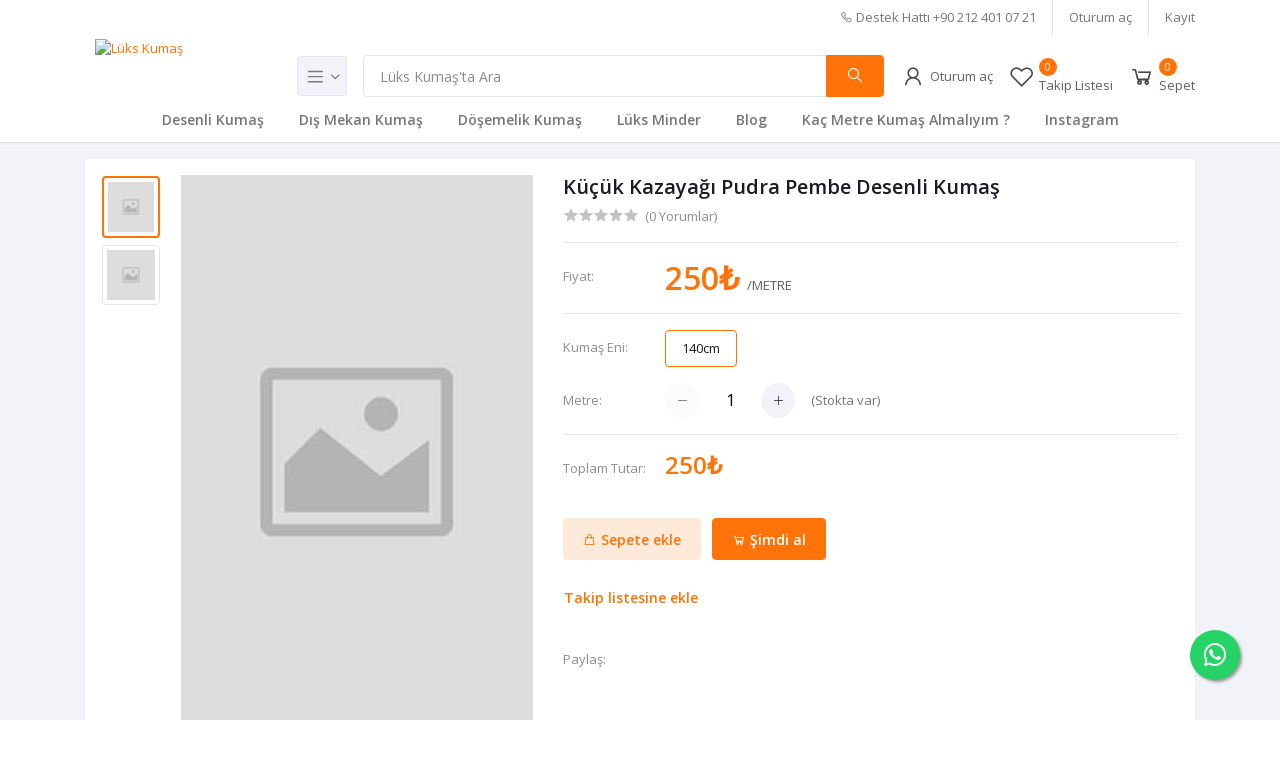

--- FILE ---
content_type: text/html; charset=UTF-8
request_url: https://lukskumas.com/urun/kucuk-kazayagi-pudra-pembe-desenli-kumas
body_size: 15733
content:
<!DOCTYPE html>
<html lang="tr">
<head>

    <meta name="csrf-token" content="2nUra90vcTF7Ga41wWo3R4XQSPD9xCuGYOHlQqCR">
    <meta name="app-url" content="//lukskumas.com/">
    <meta name="file-base-url" content="https://lukskumas.s3.eu-central-1.amazonaws.com/">

    <title>Küçük Kazayağı Pudra Pembe Desenli Kumaş | Lüks Kumaş</title>

    <meta charset="utf-8">
    <meta name="viewport" content="width=device-width, initial-scale=1.0">
    <meta name="robots" content="index, follow">
    <meta name="description" content="Küçük Kazayağı Pudra Pembe Desenli Kumaş çekme yapmaz. Dijital Baskılıdır.30 derecede yıkanabilir. Kolay temizlenebilir özelliğe sahiptir ve tersinden ütülenebilir.Kullanım Alanları: Koltuk- Minder döşeme, Amerikan Servis, Masa Örtüsü, &amp;nbsp;Runner, Kırlent, Fon Perde, Bebek Korumalığı, Yatak Örtüsü, Abajur, Çanta vb gibi çok amaçlı kullanılır.Eni 140cm&#039;dir." />
    

        <!-- Schema.org markup for Google+ -->
    <meta itemprop="name" content="Küçük Kazayağı Pudra Pembe Desenli Kumaş">
    <meta itemprop="description" content="Küçük Kazayağı Pudra Pembe Desenli Kumaş çekme yapmaz. Dijital Baskılıdır.30 derecede yıkanabilir. Kolay temizlenebilir özelliğe sahiptir ve tersinden ütülenebilir.Kullanım Alanları: Koltuk- Minder döşeme, Amerikan Servis, Masa Örtüsü, &amp;nbsp;Runner, Kırlent, Fon Perde, Bebek Korumalığı, Yatak Örtüsü, Abajur, Çanta vb gibi çok amaçlı kullanılır.Eni 140cm&#039;dir.">
    <meta itemprop="image" content="https://lukskumas.s3.eu-central-1.amazonaws.com/uploads/all/U0fyMvijymiMpZNPXvs26jWQxncixE0XcMSQp6ZV.webp">

    <!-- Twitter Card data -->
    <meta name="twitter:card" content="product">
    <meta name="twitter:site" content="@publisher_handle">
    <meta name="twitter:title" content="Küçük Kazayağı Pudra Pembe Desenli Kumaş">
    <meta name="twitter:description" content="Küçük Kazayağı Pudra Pembe Desenli Kumaş çekme yapmaz. Dijital Baskılıdır.30 derecede yıkanabilir. Kolay temizlenebilir özelliğe sahiptir ve tersinden ütülenebilir.Kullanım Alanları: Koltuk- Minder döşeme, Amerikan Servis, Masa Örtüsü, &amp;nbsp;Runner, Kırlent, Fon Perde, Bebek Korumalığı, Yatak Örtüsü, Abajur, Çanta vb gibi çok amaçlı kullanılır.Eni 140cm&#039;dir.">
    <meta name="twitter:creator" content="@author_handle">
    <meta name="twitter:image" content="https://lukskumas.s3.eu-central-1.amazonaws.com/uploads/all/U0fyMvijymiMpZNPXvs26jWQxncixE0XcMSQp6ZV.webp">
    <meta name="twitter:data1" content="250₺">
    <meta name="twitter:label1" content="Price">

    <!-- Open Graph data -->
    <meta property="og:title" content="Küçük Kazayağı Pudra Pembe Desenli Kumaş" />
    <meta property="og:type" content="og:product" />
    <meta property="og:url" content="https://lukskumas.com/urun/kucuk-kazayagi-pudra-pembe-desenli-kumas" />
    <meta property="og:image" content="https://lukskumas.s3.eu-central-1.amazonaws.com/uploads/all/U0fyMvijymiMpZNPXvs26jWQxncixE0XcMSQp6ZV.webp" />
    <meta property="og:description" content="Küçük Kazayağı Pudra Pembe Desenli Kumaş çekme yapmaz. Dijital Baskılıdır.30 derecede yıkanabilir. Kolay temizlenebilir özelliğe sahiptir ve tersinden ütülenebilir.Kullanım Alanları: Koltuk- Minder döşeme, Amerikan Servis, Masa Örtüsü, &amp;nbsp;Runner, Kırlent, Fon Perde, Bebek Korumalığı, Yatak Örtüsü, Abajur, Çanta vb gibi çok amaçlı kullanılır.Eni 140cm&#039;dir." />
    <meta property="og:site_name" content="Lüks Kumaş - Türkiye&#039;nin En Büyük Döşemelik Kumaş Mağazası" />
    <meta property="og:price:amount" content="250₺" />
    <meta property="product:price:currency" content="TRY" />
    <meta property="fb:app_id" content="374127911446324">


    
    <link rel="preload" as="image" href="https://lukskumas.com/public/assets/img/placeholder.jpg" type="image/jpg">
            <link rel="preload" as="image" href="https://lukskumas.s3.eu-central-1.amazonaws.com/uploads/all/U0fyMvijymiMpZNPXvs26jWQxncixE0XcMSQp6ZV.webp" type="image/jpg">
            <link rel="preload" as="image" href="https://lukskumas.s3.eu-central-1.amazonaws.com/uploads/all/4e5QCzubzXCby0OtSBYUHEvnnIeKNSdc5QoJ5YXC.webp" type="image/jpg">
        

    <script type="application/ld+json">
    {
    "@context": "https://schema.org/", 
    "@type": "Product", 
    "name": "Küçük Kazayağı Pudra Pembe Desenli Kumaş",
    "image": "https://lukskumas.s3.eu-central-1.amazonaws.com/uploads/all/U0fyMvijymiMpZNPXvs26jWQxncixE0XcMSQp6ZV.webp",
    "description": "Küçük Kazayağı Pudra Pembe Desenli Kumaş çekme yapmaz. Dijital Baskılıdır.30 derecede yıkanabilir. Kolay temizlenebilir özelliğe sahiptir ve tersinden ütülenebilir.Kullanım Alanları: Koltuk- Minder döşeme, Amerikan Servis, Masa Örtüsü, &amp;nbsp;Runner, Kırlent, Fon Perde, Bebek Korumalığı, Yatak Örtüsü, Abajur, Çanta vb gibi çok amaçlı kullanılır.Eni 140cm&#039;dir.Fotoğraflara yakın çekim yapılıyor.
           Ürünlerde kazan farkından ötürü ürün renklerinde bir ton açık- koyu gelebilir.",
    "brand": {
        "@type": "Brand",
        "name": "Lüks Kumaş"
    },
    "offers": {
        "@type": "Offer",
        "url": "https://lukskumas.com/urun/kucuk-kazayagi-pudra-pembe-desenli-kumas",
        "priceCurrency": "TRY",
        "price": "250",
        "priceValidUntil": "2026-02-26",
        "availability": "https://schema.org/InStock",
        "itemCondition": "https://schema.org/NewCondition"
    }
    }
    </script>



    
    <!-- Favicon -->
    <link rel="icon" href="https://lukskumas.s3.eu-central-1.amazonaws.com/uploads/all/W1xFfsGWg13SV7OpvuFrXD97E8YPrSnv7SFttwTY.svg">

    <!-- Google Fonts -->
    <!-- <link href="https://fonts.googleapis.com/css?family=Open+Sans:300,300i,400,400i,600,600i,700,700i,800,800i&display=swap" rel="stylesheet"> -->
    <link href="https://fonts.googleapis.com/css?family=Open+Sans:300,300i,400,400i,600,600i,700,700i,800,800i&display=swap" rel="preload" onload="this.onload=null;this.rel='stylesheet'" as="style">
    <noscript><link href="https://fonts.googleapis.com/css?family=Open+Sans:300,300i,400,400i,600,600i,700,700i,800,800i&display=swap" rel="stylesheet"></noscript>
    <!-- CSS Files -->
    <!-- <link rel="stylesheet" href="https://lukskumas.com/public/assets/css/vendors-product.css"> -->

        <!-- <link rel="stylesheet" href="https://lukskumas.com/public/assets/css/aiz-core-product.css"> -->
   <!--  <link rel="stylesheet" href="https://lukskumas.com/public/assets/css/custom-style.css"> -->
<link rel="stylesheet" href="https://lukskumas.com/public/assets/css/styles.pure.css">

    <script>
        var AIZ = AIZ || {};
        AIZ.local = {
            nothing_selected: 'Hiçbir şey seçilmedi',
            nothing_found: 'Hiçbirşey Bulunamadı',
            choose_file: 'Dosya seçin',
            file_selected: 'File selected',
            files_selected: 'Files selected',
            add_more_files: 'Add more files',
            adding_more_files: 'Adding more files',
            drop_files_here_paste_or: 'Drop files here, paste or',
            browse: 'Araştır',
            upload_complete: 'Upload complete',
            upload_paused: 'Upload paused',
            resume_upload: 'Resume upload',
            pause_upload: 'Pause upload',
            retry_upload: 'Retry upload',
            cancel_upload: 'Cancel upload',
            uploading: 'Uploading',
            processing: 'Processing',
            complete: 'Complete',
            file: 'Dosya',
            files: 'Files',
        }
    </script>

    <style>
        body{
            font-family: 'Open Sans', sans-serif;
            font-weight: 400;
        }
        :root{
            --primary: #ff7309;
            --hov-primary: #ffa700;
            --soft-primary: rgba(255,115,9,0.15);
        }

        #map{
            width: 100%;
            height: 250px;
        }
        #edit_map{
            width: 100%;
            height: 250px;
        }

        .pac-container { z-index: 100000; }
                        .whatsappBtn-sight {
            position: fixed;
            width: 50px;
            height: 50px;
            bottom: 40px;
            right: 40px;
            background-color: #25d366;
            color: #fff;
            border-radius: 50px;
            display: flex;
            align-items: center;
            justify-content: center;
            font-size: 30px;
            box-shadow: 2px 2px 3px #999;
            z-index: 100;
        }
        .whatsappBtn-sight:hover {
            color: #fff !important;
            opacity: 0.8;
        }

        @media (max-width: 1200px) {
            .whatsappBtn-sight {
                right: 10px;
                bottom: 80px;
            }
        }
    </style>


    <!-- Facebook Pixel Code -->
    <script>
        !function(f,b,e,v,n,t,s)
        {if(f.fbq)return;n=f.fbq=function(){n.callMethod?
        n.callMethod.apply(n,arguments):n.queue.push(arguments)};
        if(!f._fbq)f._fbq=n;n.push=n;n.loaded=!0;n.version='2.0';
        n.queue=[];t=b.createElement(e);t.async=!0;
        t.src=v;s=b.getElementsByTagName(e)[0];
        s.parentNode.insertBefore(t,s)}(window, document,'script',
        'https://connect.facebook.net/en_US/fbevents.js');
        fbq('init', '374127911446324');
        fbq('track', 'PageView');
    </script>
    <noscript>
        <img height="1" width="1" style="display:none" src="https://www.facebook.com/tr?id=374127911446324&ev=PageView&noscript=1"/>
    </noscript>
    <!-- End Facebook Pixel Code -->

<!-- Google Tag Manager -->
<script>(function(w,d,s,l,i){w[l]=w[l]||[];w[l].push({'gtm.start':
new Date().getTime(),event:'gtm.js'});var f=d.getElementsByTagName(s)[0],
j=d.createElement(s),dl=l!='dataLayer'?'&l='+l:'';j.async=true;j.src=
'https://www.googletagmanager.com/gtm.js?id='+i+dl;f.parentNode.insertBefore(j,f);
})(window,document,'script','dataLayer','GTM-MKPVB3L');</script>
<!-- End Google Tag Manager -->

<!-- Global site tag (gtag.js) - Google Ads -->
<script async src="https://www.googletagmanager.com/gtag/js?id=AW-976555491"></script>
<script>
  window.dataLayer = window.dataLayer || [];
  function gtag(){dataLayer.push(arguments);}
  gtag('js', new Date());

  gtag('config', 'AW-976555491');
</script>

<meta name="yandex-verification" content="5a562fbc5968e813" />

<meta name="facebook-domain-verification" content="g7kt2j7izqj93xeaxxp5falqg7zcj4" />
</head>
<body class="page-product-detail">
    <!-- aiz-main-wrapper -->
    <div class="aiz-main-wrapper d-flex flex-column">

        <!-- Header -->
        <!-- Top Bar -->
<div class="top-navbar bg-white border-soft-secondary">
    <div class="container">
        <div class="row">
            <div class="col-lg-7 col">
                <ul class="list-inline d-flex justify-content-between justify-content-lg-start mb-0">
                    
                                    </ul>
            </div>

            <div class="col-5 text-right d-none d-lg-block">
                <ul class="list-inline mb-0 h-100 d-flex justify-content-end align-items-center">
                                            <li class="list-inline-item mr-3 border-right border-left-0 pr-3 pl-0">
                            <a href="tel:+90 212 401 07 21" class="text-reset d-inline-block opacity-60 py-2">
                                <i class="la la-phone"></i>
                                <span>Destek Hattı</span>  
                                <span>+90 212 401 07 21</span>    
                            </a>
                        </li>
                                                                <li class="list-inline-item mr-3 border-right border-left-0 pr-3 pl-0">
                            <a href="https://lukskumas.com/users/login" class="text-reset d-inline-block opacity-60 py-2">Oturum aç</a>
                        </li>
                        <li class="list-inline-item">
                            <a href="https://lukskumas.com/users/registration" class="text-reset d-inline-block opacity-60 py-2">Kayıt</a>
                        </li>
                                    </ul>
            </div>
        </div>
    </div>
</div>
<!-- END Top Bar -->
<header class=" sticky-top  bg-white border-bottom shadow-sm" style="z-index:10 !important; padding-top: 20px;">
    <div class="position-relative logo-bar-area z-1">
        <div class="container">
            <div class="d-flex align-items-center">

                <div class="col-auto col-xl-3 pl-0 pr-3 d-flex align-items-center">
                    <span class="go-back-button" style="display: none" onclick="history.back()">
                        <i class="las la-angle-left"></i>
                    </span>
                    <a class="d-block py-20px mr-3 ml-0" href="https://lukskumas.com">
                                                                            <img src="https://lukskumas.s3.eu-central-1.amazonaws.com/uploads/all/W1xFfsGWg13SV7OpvuFrXD97E8YPrSnv7SFttwTY.svg" alt="Lüks Kumaş" class="mw-100 h-85px h-md-85px position-absolute  ml-5 d-none d-sm-block" style="margin-top: -2.5rem!important; margin: -37px 0 0 10px !important;" height="85px" width="240px">
                            <img src="https://lukskumas.s3.eu-central-1.amazonaws.com/uploads/all/W1xFfsGWg13SV7OpvuFrXD97E8YPrSnv7SFttwTY.svg" alt="Lüks Kumaş" class="mw-100 h-30px h-md-40px d-block d-sm-none" height="40" width="120">

                                            </a>

                                            <div class="d-none d-xl-block align-self-stretch category-menu-icon-box ml-auto mr-0">
                            <div class="h-100 d-flex align-items-center" id="category-menu-icon">
                                <div class="dropdown-toggle navbar-light bg-light h-40px w-50px pl-2 rounded border c-pointer">
                                    <span class="navbar-toggler-icon"></span>
                                </div>
                            </div>
                        </div>
                                    </div>
                <div class="d-lg-none ml-auto mr-0 d-flex align-items-center">
                    <a class="p-2 d-block text-reset" href="javascript:void(0);" data-toggle="class-toggle" data-target=".front-header-search">
                        <i class="las la-search la-flip-horizontal la-2x"></i>
                    </a>
                    <a class="p-2 d-block text-reset mobile-header-basket" href="https://lukskumas.com/sepet" style="display: none">
                        <i class="las la-shopping-cart"></i>
                    </a>
                </div>

                <div class="flex-grow-1 front-header-search d-flex align-items-center bg-white">
                    <div class="position-relative flex-grow-1">
                        <form action="https://lukskumas.com/arama" method="GET" class="stop-propagation">
                            <div class="d-flex position-relative align-items-center">
                                <div class="d-lg-none" data-toggle="class-toggle" data-target=".front-header-search">
                                    <button class="btn px-2" type="button"><i class="la la-2x la-long-arrow-left"></i></button>
                                </div>
                                <div class="input-group">
                                    <input type="text" class="border-0 border-lg form-control" id="search" name="keyword"  placeholder="Lüks Kumaş&#039;ta Ara" autocomplete="off">
                                    <div class="input-group-append d-none d-lg-block">
                                        <button class="btn btn-primary" type="submit">
                                            <i class="la la-search la-flip-horizontal fs-18"></i>
                                        </button>
                                    </div>
                                </div>
                            </div>
                        </form>
                        <div class="typed-search-box stop-propagation document-click-d-none d-none bg-white rounded shadow-lg position-absolute left-0 top-100 w-100" style="min-height: 200px">
                            <div class="search-preloader absolute-top-center">
                                <div class="dot-loader"><div></div><div></div><div></div></div>
                            </div>
                            <div class="search-nothing d-none p-3 text-center fs-16">

                            </div>
                            <div id="search-content" class="text-left">

                            </div>
                        </div>
                    </div>
                </div>

                <div class="d-none d-lg-none ml-3 mr-0">
                    <div class="nav-search-box">
                        <a href="#" class="nav-box-link">
                            <i class="la la-search la-flip-horizontal d-inline-block nav-box-icon"></i>
                        </a>
                    </div>
                </div>

                <div class="d-none d-lg-block ml-3 mr-0">
                   <!--div class="" id="compare">
                        <a href="https://lukskumas.com/compare" class="d-flex align-items-center text-reset">
    <i class="la la-refresh la-2x opacity-80"></i>
    <span class="flex-grow-1 ml-1">
                    <span class="badge badge-primary badge-inline badge-pill">0</span>
                <span class="nav-box-text d-none d-xl-block opacity-70">Karşılaştır</span>
    </span>
</a>                    </div-->
                                                <a href="https://lukskumas.com/users/login" class="d-flex align-items-center text-reset">
                                <i class="la la-user la-2x opacity-80"></i>
                                <span class="flex-grow-1 ml-1">
                                    <span class="nav-box-text d-none d-xl-block opacity-70">Oturum aç</span>
                                </span>
                            </a>
                                        
                </div>

                <div class="d-none d-lg-block ml-3 mr-0">
                    <div class="" id="wishlist">
                        <a href="https://lukskumas.com/wishlists" class="d-flex align-items-center text-reset">
    <i class="la la-heart-o la-2x opacity-80"></i>
    <span class="flex-grow-1 ml-1">
                    <span class="badge badge-primary badge-inline badge-pill">0</span>
                <span class="nav-box-text d-none d-xl-block opacity-70">Takip Listesi</span>
    </span>
</a>
                    </div>
                </div>

                <div class="d-none d-lg-block  align-self-stretch ml-3 mr-0" data-hover="dropdown">
                    <div class="nav-cart-box dropdown h-100" id="cart_items">
                        <a href="javascript:void(0)" class="d-flex align-items-center text-reset h-100" data-toggle="dropdown" data-display="static">
    <i class="la la-shopping-cart la-2x opacity-80"></i>
    <span class="flex-grow-1 ml-1">
                    <span class="badge badge-primary badge-inline badge-pill cart-count">0</span>
                <span class="nav-box-text d-none d-xl-block opacity-70">Sepet</span>
    </span>
</a>
<div class="dropdown-menu dropdown-menu-right dropdown-menu-lg p-0 stop-propagation">
    
            <div class="text-center p-3">
            <i class="las la-frown la-3x opacity-60 mb-3"></i>
            <h3 class="h6 fw-700">Sepetiniz boş</h3>
        </div>
        
</div>
                    </div>
                </div>

            </div>
        </div>
                <div class="hover-category-menu position-absolute w-100 top-100 left-0 right-0 d-none z-3" id="hover-category-menu">
            <div class="container">
                <div class="row gutters-10 position-relative">
                    <div class="col-lg-3 position-static">
                        <div class="aiz-category-menu bg-white rounded  shadow-lg" id="category-sidebar" >
    <div class="p-3 bg-soft-primary d-none d-lg-block rounded-top all-category position-relative text-left">
        <span class="fw-600 fs-16 mr-3">Kategoriler</span>
        <a href="https://lukskumas.com/kategoriler" class="text-reset">
            <span class="d-none d-lg-inline-block">Hepsini gör ></span>
        </a>
    </div>
    <ul class="list-unstyled categories no-scrollbar py-2 mb-0 text-left">
                    <li class="category-nav-element" data-id="53">
                <a href="https://lukskumas.com/dosemelik-kumaslar" class="text-truncate text-reset py-2 px-3 d-block">
                    <img
                        class="cat-image lazyload mr-2 opacity-60"
                        src="https://lukskumas.com/public/assets/img/placeholder.jpg"
                        data-src="https://lukskumas.s3.eu-central-1.amazonaws.com/uploads/all/YRRH1RQDnOkKlYRwqYCQd2QRpYuc2yqiRWbmv5UL.webp"
                        width="16"
                        onerror="this.onerror=null;this.src='https://lukskumas.com/public/assets/img/placeholder.jpg';"
                    >
                    <span class="cat-name">Döşemelik Kumaşlar</span>
                </a>
                                    <div class="sub-cat-menu c-scrollbar-light rounded shadow-lg p-4">
                        <div class="c-preloader text-center absolute-center">
                            <i class="las la-spinner la-spin la-3x opacity-70"></i>
                        </div>
                    </div>
                            </li>
                    <li class="category-nav-element" data-id="6">
                <a href="https://lukskumas.com/dekorasyon" class="text-truncate text-reset py-2 px-3 d-block">
                    <img
                        class="cat-image lazyload mr-2 opacity-60"
                        src="https://lukskumas.com/public/assets/img/placeholder.jpg"
                        data-src="https://lukskumas.s3.eu-central-1.amazonaws.com/uploads/all/YRRH1RQDnOkKlYRwqYCQd2QRpYuc2yqiRWbmv5UL.webp"
                        width="16"
                        onerror="this.onerror=null;this.src='https://lukskumas.com/public/assets/img/placeholder.jpg';"
                    >
                    <span class="cat-name">Dekorasyon</span>
                </a>
                                    <div class="sub-cat-menu c-scrollbar-light rounded shadow-lg p-4">
                        <div class="c-preloader text-center absolute-center">
                            <i class="las la-spinner la-spin la-3x opacity-70"></i>
                        </div>
                    </div>
                            </li>
                    <li class="category-nav-element" data-id="3">
                <a href="https://lukskumas.com/dis-mekan-kumaslari" class="text-truncate text-reset py-2 px-3 d-block">
                    <img
                        class="cat-image lazyload mr-2 opacity-60"
                        src="https://lukskumas.com/public/assets/img/placeholder.jpg"
                        data-src="https://lukskumas.s3.eu-central-1.amazonaws.com/uploads/all/YRRH1RQDnOkKlYRwqYCQd2QRpYuc2yqiRWbmv5UL.webp"
                        width="16"
                        onerror="this.onerror=null;this.src='https://lukskumas.com/public/assets/img/placeholder.jpg';"
                    >
                    <span class="cat-name">Dış Mekan Kumaşları</span>
                </a>
                                    <div class="sub-cat-menu c-scrollbar-light rounded shadow-lg p-4">
                        <div class="c-preloader text-center absolute-center">
                            <i class="las la-spinner la-spin la-3x opacity-70"></i>
                        </div>
                    </div>
                            </li>
                    <li class="category-nav-element" data-id="55">
                <a href="https://lukskumas.com/keten-kumaslar" class="text-truncate text-reset py-2 px-3 d-block">
                    <img
                        class="cat-image lazyload mr-2 opacity-60"
                        src="https://lukskumas.com/public/assets/img/placeholder.jpg"
                        data-src="https://lukskumas.s3.eu-central-1.amazonaws.com/uploads/all/UyhqW0VSspUX7ZtnnJfWnA5lrflB8MsoABgso3f4.webp"
                        width="16"
                        onerror="this.onerror=null;this.src='https://lukskumas.com/public/assets/img/placeholder.jpg';"
                    >
                    <span class="cat-name">Keten Kumaşlar</span>
                </a>
                            </li>
                    <li class="category-nav-element" data-id="10">
                <a href="https://lukskumas.com/outlet-kumas" class="text-truncate text-reset py-2 px-3 d-block">
                    <img
                        class="cat-image lazyload mr-2 opacity-60"
                        src="https://lukskumas.com/public/assets/img/placeholder.jpg"
                        data-src="https://lukskumas.s3.eu-central-1.amazonaws.com/uploads/all/YRRH1RQDnOkKlYRwqYCQd2QRpYuc2yqiRWbmv5UL.webp"
                        width="16"
                        onerror="this.onerror=null;this.src='https://lukskumas.com/public/assets/img/placeholder.jpg';"
                    >
                    <span class="cat-name">Outlet Kumaşlar</span>
                </a>
                            </li>
                    <li class="category-nav-element" data-id="26">
                <a href="https://lukskumas.com/jut-kumas" class="text-truncate text-reset py-2 px-3 d-block">
                    <img
                        class="cat-image lazyload mr-2 opacity-60"
                        src="https://lukskumas.com/public/assets/img/placeholder.jpg"
                        data-src="https://lukskumas.s3.eu-central-1.amazonaws.com/uploads/all/YRRH1RQDnOkKlYRwqYCQd2QRpYuc2yqiRWbmv5UL.webp"
                        width="16"
                        onerror="this.onerror=null;this.src='https://lukskumas.com/public/assets/img/placeholder.jpg';"
                    >
                    <span class="cat-name">Jüt Kumaş</span>
                </a>
                            </li>
                    <li class="category-nav-element" data-id="57">
                <a href="https://lukskumas.com/kanvas-kumas" class="text-truncate text-reset py-2 px-3 d-block">
                    <img
                        class="cat-image lazyload mr-2 opacity-60"
                        src="https://lukskumas.com/public/assets/img/placeholder.jpg"
                        data-src="https://lukskumas.s3.eu-central-1.amazonaws.com/uploads/all/YRRH1RQDnOkKlYRwqYCQd2QRpYuc2yqiRWbmv5UL.webp"
                        width="16"
                        onerror="this.onerror=null;this.src='https://lukskumas.com/public/assets/img/placeholder.jpg';"
                    >
                    <span class="cat-name">Kanvas Kumaşlar</span>
                </a>
                            </li>
            </ul>
</div>
                    </div>
                </div>
            </div>
        </div>
            </div>
            <div class="bg-white  border-gray-200 py-1">
            <div class="container">
                <ul class="list-inline mb-0 pl-0 mobile-hor-swipe text-center">
                                        <li class="list-inline-item mr-0">
                                                    <a href="https://lukskumas.com/dekorasyon/desenli-kumaslar" class="opacity-60 fs-14 px-3 py-2 d-inline-block fw-600 hov-opacity-100 text-reset">
                                Desenli Kumaş
                            </a>
                                            </li>
                                        <li class="list-inline-item mr-0">
                                                    <a href="https://lukskumas.com/dis-mekan-kumaslari" class="opacity-60 fs-14 px-3 py-2 d-inline-block fw-600 hov-opacity-100 text-reset">
                                Dış Mekan Kumaş
                            </a>
                                            </li>
                                        <li class="list-inline-item mr-0">
                                                    <a href="https://lukskumas.com/dosemelik-kumaslar" class="opacity-60 fs-14 px-3 py-2 d-inline-block fw-600 hov-opacity-100 text-reset">
                                Döşemelik Kumaş
                            </a>
                                            </li>
                                        <li class="list-inline-item mr-0">
                                                    <a href="https://www.instagram.com/luksminder/" target="_blank" class="opacity-60 fs-14 px-3 py-2 d-inline-block fw-600 hov-opacity-100 text-reset">
                                Lüks Minder
                            </a>
                                            </li>
                                        <li class="list-inline-item mr-0">
                                                    <a href="https://lukskumas.com/blog" class="opacity-60 fs-14 px-3 py-2 d-inline-block fw-600 hov-opacity-100 text-reset">
                                Blog
                            </a>
                                            </li>
                                        <li class="list-inline-item mr-0">
                                                    <a href="https://lukskumas.com/kac-metre-kumas-almaliyim" class="opacity-60 fs-14 px-3 py-2 d-inline-block fw-600 hov-opacity-100 text-reset">
                                Kaç Metre Kumaş Almalıyım ?
                            </a>
                                            </li>
                                        <li class="list-inline-item mr-0">
                                                    <a href="https://www.instagram.com/lukskumascom/" class="opacity-60 fs-14 px-3 py-2 d-inline-block fw-600 hov-opacity-100 text-reset">
                                Instagram
                            </a>
                                            </li>
                                    </ul>
            </div>
        </div>
    </header>
            <section id="section-product-detail" class="mb-4 pt-3">
        <div class="container">
            <div class="bg-white shadow-sm rounded p-3">
                <div class="row">
                    <div class="col-xl-5 col-lg-6 mb-4">
                        <div class="sticky-top z-3 row gutters-10">
                            
                            <div class="col order-1 order-md-2">
                                <div class="product-info-stack" style="display: none !important;">
                                                                    </div>
                                <div class="aiz-carousel product-gallery" data-nav-for='.product-gallery-thumb' data-fade='true' data-auto-height='true'>
                                                                            <div class="urun-resim-b carousel-box img-zoom rounded" style="overflow: hidden; position: relative; ">
                                            <img width="100%" height="100%" fetchpriority="high"
                                                class="img-fluid lazyload"
                                                src="https://lukskumas.com/public/assets/img/placeholder.jpg"
                                                data-src="https://lukskumas.s3.eu-central-1.amazonaws.com/uploads/all/U0fyMvijymiMpZNPXvs26jWQxncixE0XcMSQp6ZV.webp"
                                                alt="Küçük Kazayağı Pudra Pembe Desenli Kumaş"
                                                onerror="this.onerror=null;this.src='https://lukskumas.com/public/assets/img/placeholder.jpg';"
                                            >
                                        </div>
                                                                            <div class="urun-resim-b carousel-box img-zoom rounded" style="overflow: hidden; position: relative; ">
                                            <img width="100%" height="100%" fetchpriority="high"
                                                class="img-fluid lazyload"
                                                src="https://lukskumas.com/public/assets/img/placeholder.jpg"
                                                data-src="https://lukskumas.s3.eu-central-1.amazonaws.com/uploads/all/4e5QCzubzXCby0OtSBYUHEvnnIeKNSdc5QoJ5YXC.webp"
                                                alt="Küçük Kazayağı Pudra Pembe Desenli Kumaş"
                                                onerror="this.onerror=null;this.src='https://lukskumas.com/public/assets/img/placeholder.jpg';"
                                            >
                                        </div>
                                                                                                                                                                                    </div>
                            </div>
                            <div class="col-12 col-md-auto w-md-80px order-2 order-md-1 mt-3 mt-md-0">
                                <div class="aiz-carousel product-gallery-thumb" data-items='5' data-nav-for='.product-gallery' data-vertical='true' data-vertical-sm='false' data-focus-select='true' data-arrows='true'>
                                                                        <div class="carousel-box c-pointer border p-1 rounded">
                                        <img fetchpriority="high"
                                            class="lazyload mw-100 size-50px mx-auto"
                                            src="https://lukskumas.com/public/assets/img/placeholder.jpg"
                                            data-src="https://lukskumas.s3.eu-central-1.amazonaws.com/uploads/all/U0fyMvijymiMpZNPXvs26jWQxncixE0XcMSQp6ZV.webp"
                                            alt="Küçük Kazayağı Pudra Pembe Desenli Kumaş"
                                            onerror="this.onerror=null;this.src='https://lukskumas.com/public/assets/img/placeholder.jpg';"
                                        >
                                    </div>
                                                                        <div class="carousel-box c-pointer border p-1 rounded">
                                        <img fetchpriority="high"
                                            class="lazyload mw-100 size-50px mx-auto"
                                            src="https://lukskumas.com/public/assets/img/placeholder.jpg"
                                            data-src="https://lukskumas.s3.eu-central-1.amazonaws.com/uploads/all/4e5QCzubzXCby0OtSBYUHEvnnIeKNSdc5QoJ5YXC.webp"
                                            alt="Küçük Kazayağı Pudra Pembe Desenli Kumaş"
                                            onerror="this.onerror=null;this.src='https://lukskumas.com/public/assets/img/placeholder.jpg';"
                                        >
                                    </div>
                                                                                                                                                                                    </div>
                            </div>
                        </div>
                    </div>

                    <div class="col-xl-7 col-lg-6">
                        <div class="text-left">
                            <h1 class="mb-2 fs-20 fw-600 ">
                                Küçük Kazayağı Pudra Pembe Desenli Kumaş
                            </h1>

                            <div class="row align-items-center">
                                <div class="col-12">
                                                                        <span class="rating">
                                        <i class = 'las la-star'></i><i class = 'las la-star'></i><i class = 'las la-star'></i><i class = 'las la-star'></i><i class = 'las la-star'></i>
                                    </span>
                                    <span class="ml-1 opacity-50">(0 Yorumlar)</span>
                                </div>
                                                            </div>

                           

                            <div class="row align-items-center">
                                
                                
                                                            </div>

                            <hr>

                                                                                                <div class="row no-gutters mt-3">
                                        <div class="col-sm-2">
                                            <div class="opacity-50 my-2">Fiyat:</div>
                                        </div>
                                        <div class="col-sm-10">
                                            <div class="">
                                                <strong class="h2 fw-600 text-primary">
                                                    250₺
                                                </strong>
                                                                                                    <span class="opacity-70">/METRE</span>
                                                                                            </div>
                                        </div>
                                    </div>
                                                            
                            
                            <hr>

                            <form id="option-choice-form">
                                <input type="hidden" name="_token" value="2nUra90vcTF7Ga41wWo3R4XQSPD9xCuGYOHlQqCR">                                <input type="hidden" name="id" value="508">

                                                                    
                                    <div class="row no-gutters">
                                        <div class="col-sm-2">
                                            <div class="opacity-50 my-2">Kumaş Eni:</div>
                                        </div>
                                        <div class="col-sm-10">
                                            <div class="aiz-radio-inline">
                                                                                                <label class="aiz-megabox pl-0 mr-2">
                                                    <input
                                                        type="radio"
                                                        name="attribute_id_3"
                                                        value="140cm"
                                                         checked                                                     >
                                                    <span class="aiz-megabox-elem rounded d-flex align-items-center justify-content-center py-2 px-3 mb-2">
                                                        140cm
                                                    </span>
                                                </label>
                                                                                            </div>
                                        </div>
                                    </div>

                                                                    
                                
                                <!-- Quantity + Add to cart -->
                                <div class="row no-gutters">
                                    <div class="col-sm-2">
                                        <div class="opacity-50 my-2">Metre:</div>
                                    </div>
                                    <div class="col-sm-10">
                                        <div class="product-quantity d-flex align-items-center">
                                            <div class="row no-gutters align-items-center aiz-plus-minus mr-3" style="width: 130px;">
                                                <button class="btn col-auto btn-icon btn-sm btn-circle btn-light" type="button" data-type="minus" data-field="quantity" disabled="">
                                                    <i class="las la-minus"></i>
                                                </button>
                                                <input type="number" step="0.5" name="quantity" class="col border-0 text-center flex-grow-1 fs-16 input-number" placeholder="1" value="1" min="1" max="1000">
                                                <button class="btn  col-auto btn-icon btn-sm btn-circle btn-light" type="button" data-type="plus" data-field="quantity">
                                                    <i class="las la-plus"></i>
                                                </button>
                                            </div>
                                                                                        <div class="avialable-amount opacity-60">
                                                                                                    (<span id="available-quantity">Stokta var</span>)
                                                                                            </div>
                                        </div>
                                    </div>
                                </div>

                                <hr>

                                <div class="row no-gutters pb-3 d-none" id="chosen_price_div">
                                    <div class="col-sm-2">
                                        <div class="opacity-50 my-2">Toplam Tutar:</div>
                                    </div>
                                    <div class="col-sm-10">
                                        <div class="product-price">
                                            <strong id="chosen_price" class="h4 fw-600 text-primary">

                                            </strong>
                                        </div>
                                    </div>
                                </div>

                            </form>

                            <div class="mt-3">
                                                                    <button type="button" class="btn btn-soft-primary mr-2 add-to-cart fw-600" onclick="addToCart()">
                                        <i class="las la-shopping-bag"></i>
                                        <span class="d-none d-md-inline-block"> Sepete ekle</span>
                                    </button>
                                    <button type="button" class="btn btn-primary buy-now fw-600" onclick="buyNow()">
                                        <i class="la la-shopping-cart"></i> Şimdi al
                                    </button>
                                                                <button type="button" class="btn btn-secondary out-of-stock fw-600 d-none" disabled>
                                    <i class="la la-cart-arrow-down"></i> Stoklar tükendi
                                </button>
                            </div>



                            <div class="d-table width-100 mt-3">
                                <div class="d-table-cell">
                                    <!-- Add to wishlist button -->
                                    <button type="button" class="btn pl-0 btn-link fw-600" onclick="addToWishList(508)">
                                        Takip listesine ekle
                                    </button>
                                    <!-- Add to compare button -->
                                   
                                                                    </div>
                            </div>


                                                                                    <div class="row no-gutters mt-4">
                                <div class="col-sm-2">
                                    <div class="opacity-50 my-2">Paylaş:</div>
                                </div>
                                <div class="col-sm-10">
                                    <div class="aiz-share"></div>
                                </div>
                            </div>
                        </div>
                    </div>
                </div>
            </div>
        </div>
    </section>

    <section class="mb-4">
        <div class="container">
            <div class="row gutters-10">
                <div class="col-xl-3 order-1 order-xl-0">
                                        <div class="bg-white rounded shadow-sm mb-3">
                        <div class="p-3 border-bottom fs-16 fw-600">
                            En Çok Satan Ürünler
                        </div>
                        <div class="p-3">
                            <ul class="list-group list-group-flush">
                                                                <li class="py-3 px-0 list-group-item border-light">
                                    <div class="row gutters-10 align-items-center">
                                        <div class="col-5">
                                            <a href="https://lukskumas.com/urun/antrasit-imperteks-kumas" class="d-block text-reset">
                                                <img
                                                    class="img-fit lazyload h-xxl-110px h-xl-80px h-120px"
                                                    width="120px"
                                                    height="80px"
                                                    src="https://lukskumas.com/public/assets/img/placeholder.jpg"
                                                    data-src="https://lukskumas.s3.eu-central-1.amazonaws.com/uploads/all/ZsgZaYDo8HP2AFsttHnGsUeMke5Y0n3crXG5jleJ.webp"
                                                    alt="Antrasit İmperteks Kumaş"
                                                    onerror="this.onerror=null;this.src='https://lukskumas.com/public/assets/img/placeholder.jpg';"
                                                >
                                            </a>
                                        </div>
                                        <div class="col-7 text-left">
                                            <h4 class="fs-13 text-truncate-2">
                                                <a href="https://lukskumas.com/urun/antrasit-imperteks-kumas" class="d-block text-reset">Antrasit İmperteks Kumaş</a>
                                            </h4>
                                            <div class="rating rating-sm mt-1">
                                                <i class = 'las la-star'></i><i class = 'las la-star'></i><i class = 'las la-star'></i><i class = 'las la-star'></i><i class = 'las la-star'></i>
                                            </div>
                                            <div class="mt-2">
                                                <span class="fs-17 fw-600 text-primary">150₺</span>
                                            </div>
                                        </div>
                                    </div>
                                </li>
                                                                <li class="py-3 px-0 list-group-item border-light">
                                    <div class="row gutters-10 align-items-center">
                                        <div class="col-5">
                                            <a href="https://lukskumas.com/urun/ithal-dis-mekan-polyester-kumas" class="d-block text-reset">
                                                <img
                                                    class="img-fit lazyload h-xxl-110px h-xl-80px h-120px"
                                                    width="120px"
                                                    height="80px"
                                                    src="https://lukskumas.com/public/assets/img/placeholder.jpg"
                                                    data-src="https://lukskumas.s3.eu-central-1.amazonaws.com/uploads/all/zgftCfK2NocuclGBwMlL7jKILDhvJbxSjxTwbE0Y.jpg"
                                                    alt="İthal Dış Mekan Polyester Kumaş"
                                                    onerror="this.onerror=null;this.src='https://lukskumas.com/public/assets/img/placeholder.jpg';"
                                                >
                                            </a>
                                        </div>
                                        <div class="col-7 text-left">
                                            <h4 class="fs-13 text-truncate-2">
                                                <a href="https://lukskumas.com/urun/ithal-dis-mekan-polyester-kumas" class="d-block text-reset">İthal Dış Mekan Polyester Kumaş</a>
                                            </h4>
                                            <div class="rating rating-sm mt-1">
                                                <i class = 'las la-star'></i><i class = 'las la-star'></i><i class = 'las la-star'></i><i class = 'las la-star'></i><i class = 'las la-star'></i>
                                            </div>
                                            <div class="mt-2">
                                                <span class="fs-17 fw-600 text-primary">190₺</span>
                                            </div>
                                        </div>
                                    </div>
                                </li>
                                                                <li class="py-3 px-0 list-group-item border-light">
                                    <div class="row gutters-10 align-items-center">
                                        <div class="col-5">
                                            <a href="https://lukskumas.com/urun/pamuklu-siyah-gabardin-kumas" class="d-block text-reset">
                                                <img
                                                    class="img-fit lazyload h-xxl-110px h-xl-80px h-120px"
                                                    width="120px"
                                                    height="80px"
                                                    src="https://lukskumas.com/public/assets/img/placeholder.jpg"
                                                    data-src="https://lukskumas.s3.eu-central-1.amazonaws.com/uploads/all/zs1IZ8RXMOqlYVX3sasBrxks9Gbg59tf2shERY9H.webp"
                                                    alt="Pamuklu Siyah Gabardin Kumaş"
                                                    onerror="this.onerror=null;this.src='https://lukskumas.com/public/assets/img/placeholder.jpg';"
                                                >
                                            </a>
                                        </div>
                                        <div class="col-7 text-left">
                                            <h4 class="fs-13 text-truncate-2">
                                                <a href="https://lukskumas.com/urun/pamuklu-siyah-gabardin-kumas" class="d-block text-reset">Pamuklu Siyah Gabardin Kumaş</a>
                                            </h4>
                                            <div class="rating rating-sm mt-1">
                                                <i class = 'las la-star'></i><i class = 'las la-star'></i><i class = 'las la-star'></i><i class = 'las la-star'></i><i class = 'las la-star'></i>
                                            </div>
                                            <div class="mt-2">
                                                <span class="fs-17 fw-600 text-primary">85₺</span>
                                            </div>
                                        </div>
                                    </div>
                                </li>
                                                                <li class="py-3 px-0 list-group-item border-light">
                                    <div class="row gutters-10 align-items-center">
                                        <div class="col-5">
                                            <a href="https://lukskumas.com/urun/seffaf-mika-1mm" class="d-block text-reset">
                                                <img
                                                    class="img-fit lazyload h-xxl-110px h-xl-80px h-120px"
                                                    width="120px"
                                                    height="80px"
                                                    src="https://lukskumas.com/public/assets/img/placeholder.jpg"
                                                    data-src="https://lukskumas.s3.eu-central-1.amazonaws.com/uploads/all/IKo3u2LS93dcV2pAH7Idrk8hmGPYgc6e6AfStqnZ.webp"
                                                    alt="Şeffaf Mika 1mm"
                                                    onerror="this.onerror=null;this.src='https://lukskumas.com/public/assets/img/placeholder.jpg';"
                                                >
                                            </a>
                                        </div>
                                        <div class="col-7 text-left">
                                            <h4 class="fs-13 text-truncate-2">
                                                <a href="https://lukskumas.com/urun/seffaf-mika-1mm" class="d-block text-reset">Şeffaf Mika 1mm</a>
                                            </h4>
                                            <div class="rating rating-sm mt-1">
                                                <i class = 'las la-star'></i><i class = 'las la-star'></i><i class = 'las la-star'></i><i class = 'las la-star'></i><i class = 'las la-star'></i>
                                            </div>
                                            <div class="mt-2">
                                                <span class="fs-17 fw-600 text-primary">215₺</span>
                                            </div>
                                        </div>
                                    </div>
                                </li>
                                                                <li class="py-3 px-0 list-group-item border-light">
                                    <div class="row gutters-10 align-items-center">
                                        <div class="col-5">
                                            <a href="https://lukskumas.com/urun/cift-yonlu-pamuklu-dosemelik-bej-kumas" class="d-block text-reset">
                                                <img
                                                    class="img-fit lazyload h-xxl-110px h-xl-80px h-120px"
                                                    width="120px"
                                                    height="80px"
                                                    src="https://lukskumas.com/public/assets/img/placeholder.jpg"
                                                    data-src="https://lukskumas.s3.eu-central-1.amazonaws.com/uploads/all/36raTeJExVpKu84IMWbQarq9udzdyzvBayNbE11e.webp"
                                                    alt="Çift Yönlü Pamuklu Döşemelik Bej Kumaş"
                                                    onerror="this.onerror=null;this.src='https://lukskumas.com/public/assets/img/placeholder.jpg';"
                                                >
                                            </a>
                                        </div>
                                        <div class="col-7 text-left">
                                            <h4 class="fs-13 text-truncate-2">
                                                <a href="https://lukskumas.com/urun/cift-yonlu-pamuklu-dosemelik-bej-kumas" class="d-block text-reset">Çift Yönlü Pamuklu Döşemelik Bej Kumaş</a>
                                            </h4>
                                            <div class="rating rating-sm mt-1">
                                                <i class = 'las la-star'></i><i class = 'las la-star'></i><i class = 'las la-star'></i><i class = 'las la-star'></i><i class = 'las la-star'></i>
                                            </div>
                                            <div class="mt-2">
                                                <span class="fs-17 fw-600 text-primary">35₺</span>
                                            </div>
                                        </div>
                                    </div>
                                </li>
                                                                <li class="py-3 px-0 list-group-item border-light">
                                    <div class="row gutters-10 align-items-center">
                                        <div class="col-5">
                                            <a href="https://lukskumas.com/urun/ithal-turuncu-dis-mekan-polyester-dosemelik-kumas" class="d-block text-reset">
                                                <img
                                                    class="img-fit lazyload h-xxl-110px h-xl-80px h-120px"
                                                    width="120px"
                                                    height="80px"
                                                    src="https://lukskumas.com/public/assets/img/placeholder.jpg"
                                                    data-src="https://lukskumas.s3.eu-central-1.amazonaws.com/uploads/all/doIlvCQu5Hf35WL4zRoygDF89VlPEqBv8f19PxBj.webp"
                                                    alt="İthal Turuncu Dış Mekan Polyester Döşemelik Kumaş"
                                                    onerror="this.onerror=null;this.src='https://lukskumas.com/public/assets/img/placeholder.jpg';"
                                                >
                                            </a>
                                        </div>
                                        <div class="col-7 text-left">
                                            <h4 class="fs-13 text-truncate-2">
                                                <a href="https://lukskumas.com/urun/ithal-turuncu-dis-mekan-polyester-dosemelik-kumas" class="d-block text-reset">İthal Turuncu Dış Mekan Polyester Döşemelik Kumaş</a>
                                            </h4>
                                            <div class="rating rating-sm mt-1">
                                                <i class = 'las la-star'></i><i class = 'las la-star'></i><i class = 'las la-star'></i><i class = 'las la-star'></i><i class = 'las la-star'></i>
                                            </div>
                                            <div class="mt-2">
                                                <span class="fs-17 fw-600 text-primary">190₺</span>
                                            </div>
                                        </div>
                                    </div>
                                </li>
                                                            </ul>
                        </div>
                    </div>
                </div>
                <div class="col-xl-9 order-0 order-xl-1">
                    <div class="bg-white mb-3 shadow-sm rounded">
                        <div class="nav border-bottom aiz-nav-tabs">
                            <a href="#tab_default_1" data-toggle="tab" class="p-3 fs-16 fw-600 text-reset active show">Açıklama</a>
                                                                                        <a href="#tab_default_4" data-toggle="tab" class="p-3 fs-16 fw-600 text-reset">Yorumlar</a>
                        </div>

                        <div class="tab-content pt-0">
                            <div class="tab-pane fade active show" id="tab_default_1">
                                <div class="p-4">
                                    <div class="mw-100 overflow-hidden text-left aiz-editor-data">
                                        <p style="caret-color: rgb(27, 27, 40); color: rgb(27, 27, 40); font-family: &quot;Open Sans&quot;, sans-serif; font-size: 13px;">Küçük Kazayağı Pudra Pembe Desenli Kumaş çekme yapmaz. Dijital Baskılıdır.</p><p style="caret-color: rgb(27, 27, 40); color: rgb(27, 27, 40); font-family: &quot;Open Sans&quot;, sans-serif; font-size: 13px;">30 derecede yıkanabilir. Kolay temizlenebilir özelliğe sahiptir ve tersinden ütülenebilir.</p><p style="caret-color: rgb(27, 27, 40); color: rgb(27, 27, 40); font-family: &quot;Open Sans&quot;, sans-serif; font-size: 13px;">Kullanım Alanları: Koltuk- Minder döşeme, Amerikan Servis, Masa Örtüsü, &nbsp;Runner, Kırlent, Fon Perde, Bebek Korumalığı, Yatak Örtüsü, Abajur, Çanta vb gibi çok amaçlı kullanılır.</p><p style="caret-color: rgb(27, 27, 40); color: rgb(27, 27, 40); font-family: &quot;Open Sans&quot;, sans-serif; font-size: 13px;">Eni 140cm'dir.</p><p style="color: rgb(27, 27, 40); font-family: &quot;Open Sans&quot;, sans-serif; font-size: 13px; caret-color: rgb(27, 27, 40);">Fotoğraflara yakın çekim yapılıyor.
           Ürünlerde kazan farkından ötürü ürün renklerinde bir ton açık- koyu gelebilir.</p>                                    </div>
                                </div>
                            </div>

                            <div class="tab-pane fade" id="tab_default_2">
                                <div class="p-4">
                                    <div class="embed-responsive embed-responsive-16by9">
                                                                            </div>
                                </div>
                            </div>
                            <div class="tab-pane fade" id="tab_default_3">
                                <div class="p-4 text-center ">
                                    <a href="" class="btn btn-primary">İndir</a>
                                </div>
                            </div>
                            <div class="tab-pane fade" id="tab_default_4">
                                <div class="p-4">
                                    <ul class="list-group list-group-flush">
                                                                            </ul>

                                                                            <div class="text-center fs-18 opacity-70">
                                            Bu ürün için henüz bir inceleme yapılmamıştır.
                                        </div>
                                    
                                                                    </div>
                            </div>

                        </div>
                    </div>
                    <div class="bg-white rounded shadow-sm">
                        <div class="border-bottom p-3">
                            <h3 class="fs-16 fw-600 mb-0">
                                <span class="mr-4">İlgili ürünler</span>
                            </h3>
                        </div>
                        <div class="p-3">
                            <div class="aiz-carousel gutters-5 half-outside-arrow" data-items="5" data-xl-items="3" data-lg-items="4"  data-md-items="3" data-sm-items="2" data-xs-items="2" data-arrows='true' data-infinite='true'>
                                                                <div class="carousel-box">
                                    <div class="aiz-card-box border border-light rounded hov-shadow-md my-2 has-transition">
                                        <div class="">
                                            <a href="https://lukskumas.com/urun/kucuk-kirmizi-kazayagi-desenli-kumas" class="d-block">
                                                <img
                                                    class="img-fit lazyload mx-auto h-140px h-md-210px"
                                                    width="210px"
                                                    height="140px"
                                                    src="https://lukskumas.com/public/assets/img/placeholder.jpg"
                                                    data-src="https://lukskumas.s3.eu-central-1.amazonaws.com/uploads/all/LKdKzx5WmtlU27dfMufye0HDaui99BkunKZin7tr.webp"
                                                    alt="Küçük Kırmızı Kazayağı Desenli Kumaş"
                                                    onerror="this.onerror=null;this.src='https://lukskumas.com/public/assets/img/placeholder.jpg';"
                                                >
                                            </a>
                                        </div>
                                        <div class="p-md-3 p-2 text-left">
                                            <div class="fs-15">
                                                                                                <span class="fw-700 text-primary">250₺</span>
                                            </div>
                                            <div class="rating rating-sm mt-1">
                                                <i class = 'las la-star'></i><i class = 'las la-star'></i><i class = 'las la-star'></i><i class = 'las la-star'></i><i class = 'las la-star'></i>
                                            </div>
                                            <h3 class="fw-600 fs-13 text-truncate-2 lh-1-4 mb-0 h-35px">
                                                <a href="https://lukskumas.com/urun/kucuk-kirmizi-kazayagi-desenli-kumas" class="d-block text-reset">Küçük Kırmızı Kazayağı Desenli Kumaş</a>
                                            </h3>
                                                                                    </div>
                                    </div>
                                </div>
                                                                <div class="carousel-box">
                                    <div class="aiz-card-box border border-light rounded hov-shadow-md my-2 has-transition">
                                        <div class="">
                                            <a href="https://lukskumas.com/urun/buyuk-kirmizi-kazayagi-desenli-kumas" class="d-block">
                                                <img
                                                    class="img-fit lazyload mx-auto h-140px h-md-210px"
                                                    width="210px"
                                                    height="140px"
                                                    src="https://lukskumas.com/public/assets/img/placeholder.jpg"
                                                    data-src="https://lukskumas.s3.eu-central-1.amazonaws.com/uploads/all/w6J39Vq8eNRvD5uPaQqRfsvq9aW1JuzzDeK0LomW.webp"
                                                    alt="Büyük Kırmızı Kazayağı Desenli Kumaş"
                                                    onerror="this.onerror=null;this.src='https://lukskumas.com/public/assets/img/placeholder.jpg';"
                                                >
                                            </a>
                                        </div>
                                        <div class="p-md-3 p-2 text-left">
                                            <div class="fs-15">
                                                                                                <span class="fw-700 text-primary">250₺</span>
                                            </div>
                                            <div class="rating rating-sm mt-1">
                                                <i class = 'las la-star'></i><i class = 'las la-star'></i><i class = 'las la-star'></i><i class = 'las la-star'></i><i class = 'las la-star'></i>
                                            </div>
                                            <h3 class="fw-600 fs-13 text-truncate-2 lh-1-4 mb-0 h-35px">
                                                <a href="https://lukskumas.com/urun/buyuk-kirmizi-kazayagi-desenli-kumas" class="d-block text-reset">Büyük Kırmızı Kazayağı Desenli Kumaş</a>
                                            </h3>
                                                                                    </div>
                                    </div>
                                </div>
                                                                <div class="carousel-box">
                                    <div class="aiz-card-box border border-light rounded hov-shadow-md my-2 has-transition">
                                        <div class="">
                                            <a href="https://lukskumas.com/urun/pembe-kazayagi-desenli-kumas" class="d-block">
                                                <img
                                                    class="img-fit lazyload mx-auto h-140px h-md-210px"
                                                    width="210px"
                                                    height="140px"
                                                    src="https://lukskumas.com/public/assets/img/placeholder.jpg"
                                                    data-src="https://lukskumas.s3.eu-central-1.amazonaws.com/uploads/all/APj3niuOBJ8PXaJsDO5QjYC1sjNWtjHiddCILWzv.webp"
                                                    alt="Pembe Kazayağı Desenli Kumaş"
                                                    onerror="this.onerror=null;this.src='https://lukskumas.com/public/assets/img/placeholder.jpg';"
                                                >
                                            </a>
                                        </div>
                                        <div class="p-md-3 p-2 text-left">
                                            <div class="fs-15">
                                                                                                <span class="fw-700 text-primary">250₺</span>
                                            </div>
                                            <div class="rating rating-sm mt-1">
                                                <i class = 'las la-star'></i><i class = 'las la-star'></i><i class = 'las la-star'></i><i class = 'las la-star'></i><i class = 'las la-star'></i>
                                            </div>
                                            <h3 class="fw-600 fs-13 text-truncate-2 lh-1-4 mb-0 h-35px">
                                                <a href="https://lukskumas.com/urun/pembe-kazayagi-desenli-kumas" class="d-block text-reset">Pembe Kazayağı Desenli Kumaş</a>
                                            </h3>
                                                                                    </div>
                                    </div>
                                </div>
                                                                <div class="carousel-box">
                                    <div class="aiz-card-box border border-light rounded hov-shadow-md my-2 has-transition">
                                        <div class="">
                                            <a href="https://lukskumas.com/urun/turuncu-kazayagi-desenli-kumas" class="d-block">
                                                <img
                                                    class="img-fit lazyload mx-auto h-140px h-md-210px"
                                                    width="210px"
                                                    height="140px"
                                                    src="https://lukskumas.com/public/assets/img/placeholder.jpg"
                                                    data-src="https://lukskumas.s3.eu-central-1.amazonaws.com/uploads/all/3gRXlFg0AEdoXbelTxVmOjljfi8sa62xkWFaD8JO.webp"
                                                    alt="Turuncu Kazayağı Desenli Kumaş"
                                                    onerror="this.onerror=null;this.src='https://lukskumas.com/public/assets/img/placeholder.jpg';"
                                                >
                                            </a>
                                        </div>
                                        <div class="p-md-3 p-2 text-left">
                                            <div class="fs-15">
                                                                                                <span class="fw-700 text-primary">250₺</span>
                                            </div>
                                            <div class="rating rating-sm mt-1">
                                                <i class = 'las la-star'></i><i class = 'las la-star'></i><i class = 'las la-star'></i><i class = 'las la-star'></i><i class = 'las la-star'></i>
                                            </div>
                                            <h3 class="fw-600 fs-13 text-truncate-2 lh-1-4 mb-0 h-35px">
                                                <a href="https://lukskumas.com/urun/turuncu-kazayagi-desenli-kumas" class="d-block text-reset">Turuncu Kazayağı Desenli Kumaş</a>
                                            </h3>
                                                                                    </div>
                                    </div>
                                </div>
                                                                <div class="carousel-box">
                                    <div class="aiz-card-box border border-light rounded hov-shadow-md my-2 has-transition">
                                        <div class="">
                                            <a href="https://lukskumas.com/urun/kucuk-mavi-kazayagi-desenli-kumas" class="d-block">
                                                <img
                                                    class="img-fit lazyload mx-auto h-140px h-md-210px"
                                                    width="210px"
                                                    height="140px"
                                                    src="https://lukskumas.com/public/assets/img/placeholder.jpg"
                                                    data-src="https://lukskumas.s3.eu-central-1.amazonaws.com/uploads/all/SErog0lnIcz50um8yUI9oIPOIXgEkdUcHa5SuGry.webp"
                                                    alt="Küçük Mavi Kazayağı Desenli Kumaş"
                                                    onerror="this.onerror=null;this.src='https://lukskumas.com/public/assets/img/placeholder.jpg';"
                                                >
                                            </a>
                                        </div>
                                        <div class="p-md-3 p-2 text-left">
                                            <div class="fs-15">
                                                                                                <span class="fw-700 text-primary">250₺</span>
                                            </div>
                                            <div class="rating rating-sm mt-1">
                                                <i class = 'las la-star'></i><i class = 'las la-star'></i><i class = 'las la-star'></i><i class = 'las la-star'></i><i class = 'las la-star'></i>
                                            </div>
                                            <h3 class="fw-600 fs-13 text-truncate-2 lh-1-4 mb-0 h-35px">
                                                <a href="https://lukskumas.com/urun/kucuk-mavi-kazayagi-desenli-kumas" class="d-block text-reset">Küçük Mavi Kazayağı Desenli Kumaş</a>
                                            </h3>
                                                                                    </div>
                                    </div>
                                </div>
                                                                <div class="carousel-box">
                                    <div class="aiz-card-box border border-light rounded hov-shadow-md my-2 has-transition">
                                        <div class="">
                                            <a href="https://lukskumas.com/urun/kucuk-gri-kazayagi-desenli-kumas" class="d-block">
                                                <img
                                                    class="img-fit lazyload mx-auto h-140px h-md-210px"
                                                    width="210px"
                                                    height="140px"
                                                    src="https://lukskumas.com/public/assets/img/placeholder.jpg"
                                                    data-src="https://lukskumas.s3.eu-central-1.amazonaws.com/uploads/all/CAaEn4DvWK1nbq5M85WreOWQcna5jHr7UXsuQEer.webp"
                                                    alt="Küçük Gri Kazayağı Desenli Kumaş"
                                                    onerror="this.onerror=null;this.src='https://lukskumas.com/public/assets/img/placeholder.jpg';"
                                                >
                                            </a>
                                        </div>
                                        <div class="p-md-3 p-2 text-left">
                                            <div class="fs-15">
                                                                                                <span class="fw-700 text-primary">250₺</span>
                                            </div>
                                            <div class="rating rating-sm mt-1">
                                                <i class = 'las la-star'></i><i class = 'las la-star'></i><i class = 'las la-star'></i><i class = 'las la-star'></i><i class = 'las la-star'></i>
                                            </div>
                                            <h3 class="fw-600 fs-13 text-truncate-2 lh-1-4 mb-0 h-35px">
                                                <a href="https://lukskumas.com/urun/kucuk-gri-kazayagi-desenli-kumas" class="d-block text-reset">Küçük Gri Kazayağı Desenli Kumaş</a>
                                            </h3>
                                                                                    </div>
                                    </div>
                                </div>
                                                                <div class="carousel-box">
                                    <div class="aiz-card-box border border-light rounded hov-shadow-md my-2 has-transition">
                                        <div class="">
                                            <a href="https://lukskumas.com/urun/buyuk-gri-kazayagi-desenli-kumas" class="d-block">
                                                <img
                                                    class="img-fit lazyload mx-auto h-140px h-md-210px"
                                                    width="210px"
                                                    height="140px"
                                                    src="https://lukskumas.com/public/assets/img/placeholder.jpg"
                                                    data-src="https://lukskumas.s3.eu-central-1.amazonaws.com/uploads/all/dv3JL6jKgxMmAZOVe6PtOEieaUccavYwaq6mraTu.webp"
                                                    alt="Büyük Gri Kazayağı Desenli Kumaş"
                                                    onerror="this.onerror=null;this.src='https://lukskumas.com/public/assets/img/placeholder.jpg';"
                                                >
                                            </a>
                                        </div>
                                        <div class="p-md-3 p-2 text-left">
                                            <div class="fs-15">
                                                                                                <span class="fw-700 text-primary">250₺</span>
                                            </div>
                                            <div class="rating rating-sm mt-1">
                                                <i class = 'las la-star'></i><i class = 'las la-star'></i><i class = 'las la-star'></i><i class = 'las la-star'></i><i class = 'las la-star'></i>
                                            </div>
                                            <h3 class="fw-600 fs-13 text-truncate-2 lh-1-4 mb-0 h-35px">
                                                <a href="https://lukskumas.com/urun/buyuk-gri-kazayagi-desenli-kumas" class="d-block text-reset">Büyük Gri Kazayağı Desenli Kumaş</a>
                                            </h3>
                                                                                    </div>
                                    </div>
                                </div>
                                                                <div class="carousel-box">
                                    <div class="aiz-card-box border border-light rounded hov-shadow-md my-2 has-transition">
                                        <div class="">
                                            <a href="https://lukskumas.com/urun/buyuk-kazayagi-desenli-kumas" class="d-block">
                                                <img
                                                    class="img-fit lazyload mx-auto h-140px h-md-210px"
                                                    width="210px"
                                                    height="140px"
                                                    src="https://lukskumas.com/public/assets/img/placeholder.jpg"
                                                    data-src="https://lukskumas.s3.eu-central-1.amazonaws.com/uploads/all/ACvbSjjUUX8Hai59RKh8Ubgy3I9GkuGDVP4NEGcj.webp"
                                                    alt="Büyük Kazayağı Desenli Kumaş"
                                                    onerror="this.onerror=null;this.src='https://lukskumas.com/public/assets/img/placeholder.jpg';"
                                                >
                                            </a>
                                        </div>
                                        <div class="p-md-3 p-2 text-left">
                                            <div class="fs-15">
                                                                                                <span class="fw-700 text-primary">250₺</span>
                                            </div>
                                            <div class="rating rating-sm mt-1">
                                                <i class = 'las la-star'></i><i class = 'las la-star'></i><i class = 'las la-star'></i><i class = 'las la-star'></i><i class = 'las la-star'></i>
                                            </div>
                                            <h3 class="fw-600 fs-13 text-truncate-2 lh-1-4 mb-0 h-35px">
                                                <a href="https://lukskumas.com/urun/buyuk-kazayagi-desenli-kumas" class="d-block text-reset">Büyük Kazayağı Desenli Kumaş</a>
                                            </h3>
                                                                                    </div>
                                    </div>
                                </div>
                                                                <div class="carousel-box">
                                    <div class="aiz-card-box border border-light rounded hov-shadow-md my-2 has-transition">
                                        <div class="">
                                            <a href="https://lukskumas.com/urun/kucuk-kazayagi-desenli-kumas" class="d-block">
                                                <img
                                                    class="img-fit lazyload mx-auto h-140px h-md-210px"
                                                    width="210px"
                                                    height="140px"
                                                    src="https://lukskumas.com/public/assets/img/placeholder.jpg"
                                                    data-src="https://lukskumas.s3.eu-central-1.amazonaws.com/uploads/all/QwJvCuM7zdcsuCBcb08xK70wTrxCVdrxtsXDqDHC.webp"
                                                    alt="Küçük Kazayağı Desenli Kumaş"
                                                    onerror="this.onerror=null;this.src='https://lukskumas.com/public/assets/img/placeholder.jpg';"
                                                >
                                            </a>
                                        </div>
                                        <div class="p-md-3 p-2 text-left">
                                            <div class="fs-15">
                                                                                                <span class="fw-700 text-primary">250₺</span>
                                            </div>
                                            <div class="rating rating-sm mt-1">
                                                <i class = 'las la-star'></i><i class = 'las la-star'></i><i class = 'las la-star'></i><i class = 'las la-star'></i><i class = 'las la-star'></i>
                                            </div>
                                            <h3 class="fw-600 fs-13 text-truncate-2 lh-1-4 mb-0 h-35px">
                                                <a href="https://lukskumas.com/urun/kucuk-kazayagi-desenli-kumas" class="d-block text-reset">Küçük Kazayağı Desenli Kumaş</a>
                                            </h3>
                                                                                    </div>
                                    </div>
                                </div>
                                                                <div class="carousel-box">
                                    <div class="aiz-card-box border border-light rounded hov-shadow-md my-2 has-transition">
                                        <div class="">
                                            <a href="https://lukskumas.com/urun/kucuk-kazayagi-desenli-kumas" class="d-block">
                                                <img
                                                    class="img-fit lazyload mx-auto h-140px h-md-210px"
                                                    width="210px"
                                                    height="140px"
                                                    src="https://lukskumas.com/public/assets/img/placeholder.jpg"
                                                    data-src="https://lukskumas.s3.eu-central-1.amazonaws.com/uploads/all/QwJvCuM7zdcsuCBcb08xK70wTrxCVdrxtsXDqDHC.webp"
                                                    alt="Küçük Kazayağı Desenli Kumaş"
                                                    onerror="this.onerror=null;this.src='https://lukskumas.com/public/assets/img/placeholder.jpg';"
                                                >
                                            </a>
                                        </div>
                                        <div class="p-md-3 p-2 text-left">
                                            <div class="fs-15">
                                                                                                <span class="fw-700 text-primary">250₺</span>
                                            </div>
                                            <div class="rating rating-sm mt-1">
                                                <i class = 'las la-star'></i><i class = 'las la-star'></i><i class = 'las la-star'></i><i class = 'las la-star'></i><i class = 'las la-star'></i>
                                            </div>
                                            <h3 class="fw-600 fs-13 text-truncate-2 lh-1-4 mb-0 h-35px">
                                                <a href="https://lukskumas.com/urun/kucuk-kazayagi-desenli-kumas" class="d-block text-reset">Küçük Kazayağı Desenli Kumaş</a>
                                            </h3>
                                                                                    </div>
                                    </div>
                                </div>
                                                            </div>
                        </div>
                    </div>
                </div>
            </div>
        </div>
    </section>

    <div class="product-action-bar" style="display: none">
        <div class="price ">
                            250 ₺
                    </div>
        <div class="actions">
            <button type="button" class="btn btn-primary mr-2 add-to-cart fw-600" onclick="addToCart()">
                <i class="las la-shopping-bag"></i>
                <span>Sepete ekle</span>
            </button>
        </div>
    </div>


        <section class="bg-white border-top mt-auto">
    <div class="container">
        <div class="row no-gutters features">
            <div class="col-lg-3 col-6">
                <a class="text-reset border-lg-left text-center d-block" href="https://lukskumas.com/sartlar-kosullar">
                    <i class="la la-file-text la-3x text-primary mb-2"></i>
                    <h4 class="h6">Kullanım Koşulları</h4>
                </a>
            </div>
            <div class="col-lg-3 col-6">
                <a class="text-reset border-lg-left border-lg-right text-center d-block" href="https://lukskumas.com/iade-politikasi">
                    <i class="la la-mail-reply la-3x text-primary mb-2"></i>
                    <h4 class="h6">İade Politikasi</h4>
                </a>
            </div>
            <div class="col-lg-3 col-6">
                <a class="text-reset text-center d-block" href="https://lukskumas.com/destek-politikasi">
                    <i class="la la-support la-3x text-primary mb-2"></i>
                    <h4 class="h6">Destek Politikası</h4>
                </a>
            </div>
            <div class="col-lg-3 col-6">
                <a class="text-reset border-lg-left border-lg-right text-center d-block" href="https://lukskumas.com/gizlilik-politikasi">
                    <i class="las la-exclamation-circle la-3x text-primary mb-2"></i>
                    <h4 class="h6">Gizlilik Politikası</h4>
                </a>
            </div>
        </div>
    </div>
</section>

<section class="bg-dark py-5 text-light footer-widget">
    <div class="container">
        <div class="row">
            <div class="col-lg-5 col-xl-4 text-center text-md-left">
                <div class="mt-4">
                    <a href="https://lukskumas.com" class="d-block">
                                                    <img class="lazyload" src="https://lukskumas.com/public/assets/img/placeholder-rect.jpg" data-src="https://lukskumas.s3.eu-central-1.amazonaws.com/uploads/all/gDdcXVfiy0N2fZUnnEpEdRIZ5BheMsM0qjBnTxsj.svg" alt="Lüks Kumaş" height="44">
                                            </a>
                    <div class="my-3">
                        <div style="color:#f2f3f8;"> Lüks Kumaş | Türkiye'nin En Büyük Döşemelik Kumaş Mağazası
Yüzlerce kumaş çeşiti ile mağazamız dışında da online olarak sizlerin hizmetindeyiz. Tüm desen ve kumaş çeşitlerimizi sayfamız üzerinden rahatlıkla inceleyip istediğiniz kumaştan istediğiniz ölçüde sipariş verebilirsiniz.</div>
                    </div>
                    <div class="d-inline-block d-md-block mb-4">
                        <form class="form-inline" method="POST" action="https://lukskumas.com/subscribers">
                            <input type="hidden" name="_token" value="2nUra90vcTF7Ga41wWo3R4XQSPD9xCuGYOHlQqCR">                            <div class="form-group mb-0">
                                <input type="email" class="form-control" placeholder="E-posta adresiniz" name="email" required>
                            </div>
                            <button type="submit" class="btn btn-primary">
                                Abone ol
                            </button>
                        </form>
                    </div>
                    <a style="display:block; width:290px; height:120px; text-decoration:none; color:#444; background:url('https://lukskumas.s3.eu-central-1.amazonaws.com/uploads/all/6J8ee5evak2nRiIRZrnIU6p6lWIoI1mCEl3kgTwW.png') no-repeat; background-size:cover; padding:12px 10px 30px 85px; font:bold 13px Tahoma" href="https://pos.param.com.tr/Tahsilat/Default-v2.aspx?k=25a0ad23-1bbe-4bdc-afb7-882ad8f6638e" target="_blank"><br /></a>
                    <div class="w-300px mw-100 mx-auto mx-md-0">
                                                                                            </div>
                </div>
            </div>
            <div class="col-lg-3 ml-xl-auto col-md-4 mr-0">
                <div class="text-center text-md-left mt-4">
                    <h4 class="fs-13 text-uppercase fw-600 border-bottom border-gray-900 pb-2 mb-4">
                        İletişim bilgileri
                    </h4>
                    <ul class="list-unstyled">
                        <li class="mb-2">
                           <span class="d-block opacity-30">Adres:</span>
                           <span class="d-block opacity-70">Molla Hüsrev Mahallesi Atatürk Bulvarı İMÇ 1.Blok No: 1411 Unkapanı Fatih/İstanbul</span>
                        </li>
                        <li class="mb-2">
                           <span class="d-block opacity-30">Destek Talebi:</span>
                           <span class="d-block opacity-70"><a href="/support_ticket">Oluşturmak için tıklayın!</a></span>
                        </li>
                        <li class="mb-2">
                           <span class="d-block opacity-30">Eposta:</span>
                           <span class="d-block opacity-70">
                               <a href="/cdn-cgi/l/email-protection#cca5a2aaa38ca0b9a7bfa7b9a1adbfe2afa3a1" class="text-reset"><span class="__cf_email__" data-cfemail="cba2a5ada48ba7bea0b8a0bea6aab8e5a8a4a6">[email&#160;protected]</span></a>
                            </span>
                        </li>
                        <li class="mb-2">
                           <span class="d-block opacity-30">Telefon:</span>
                           <span class="d-block opacity-70">
                               <a href="tel:+902124010721" class="text-reset">+90 212 401 07 21</a>
                            </span>
                        </li>
                    </ul>
                </div>
            </div>
            <div class="col-lg-2 col-md-4">
                <div class="text-center text-md-left mt-4">
                    <h4 class="fs-13 text-uppercase fw-600 border-bottom border-gray-900 pb-2 mb-4">
                        Kategoriler
                    </h4>
                    <ul class="list-unstyled">
                                                                                <li class="mb-2">
                                <a href="https://lukskumas.com/dosemelik-kumaslar" class="opacity-50 hov-opacity-100 text-reset">
                                    Döşemelik Kumaşlar
                                </a>
                            </li>
                                                        <li class="mb-2">
                                <a href="https://lukskumas.com/dekorasyon" class="opacity-50 hov-opacity-100 text-reset">
                                    Dekorasyon
                                </a>
                            </li>
                                                        <li class="mb-2">
                                <a href="https://lukskumas.com/dogal-kumaslar" class="opacity-50 hov-opacity-100 text-reset">
                                    Doğal Kumaşlar
                                </a>
                            </li>
                                                        <li class="mb-2">
                                <a href="https://lukskumas.com/dis-mekan-kumaslari" class="opacity-50 hov-opacity-100 text-reset">
                                    Dış Mekan Kumaşlar
                                </a>
                            </li>
                                                        <li class="mb-2">
                                <a href="https://lukskumas.com/golgelik-sistemler" class="opacity-50 hov-opacity-100 text-reset">
                                    Gölgelik
                                </a>
                            </li>
                                                        <li class="mb-2">
                                <a href="https://lukskumas.com/outlet-kumas" class="opacity-50 hov-opacity-100 text-reset">
                                    Outlet Kumaşlar
                                </a>
                            </li>
                                                        <li class="mb-2">
                                <a href="https://lukskumas.com/blog" class="opacity-50 hov-opacity-100 text-reset">
                                    Blog
                                </a>
                            </li>
                                                                        </ul>
                </div>
            </div>

            <div class="col-md-4 col-lg-2">
                <div class="text-center text-md-left mt-4">
                    <h4 class="fs-13 text-uppercase fw-600 border-bottom border-gray-900 pb-2 mb-4">
                        Hesabım
                    </h4>
                    <ul class="list-unstyled">
                                                    <li class="mb-2">
                                <a class="opacity-50 hov-opacity-100 text-reset" href="https://lukskumas.com/users/login">
                                    Oturum aç
                                </a>
                            </li>
                                                <li class="mb-2">
                            <a class="opacity-50 hov-opacity-100 text-reset" href="https://lukskumas.com/purchase_history">
                                Sipariş Geçmişi
                            </a>
                        </li>
                        <li class="mb-2">
                            <a class="opacity-50 hov-opacity-100 text-reset" href="https://lukskumas.com/wishlists">
                                Benim Takip Listem
                            </a>
                        </li>
                        <li class="mb-2">
                            <a class="opacity-50 hov-opacity-100 text-reset" href="https://lukskumas.com/siparis-takip">
                                Sipariş Takibi
                            </a>
                        </li>
                                                    <li class="mb-2">
                                <a class="opacity-50 hov-opacity-100 text-light" href="https://lukskumas.com/affiliate">Satış ortağı olun</a>
                            </li>
                                            </ul>
                </div>
                            </div>
        </div>
    </div>
</section>

<!-- FOOTER -->
<footer class="pt-3 pb-7 pb-xl-3 bg-black text-light">
    <div class="container">
        <div class="row align-items-center">
            <div class="col-lg-4">
                <div class="text-center text-md-left" current-verison="5.5.3">
                    Lüks Kumaş <span style="font-family: " helvetica="" neue";="" font-size:="" 13px;"="">© 2020</span>
                </div>
            </div>
            <div class="col-lg-4">
                                <ul class="list-inline my-3 my-md-0 social colored text-center">
                                        <li class="list-inline-item">
                        <a href="https://www.facebook.com/lukskumas/" target="_blank" class="facebook"><i class="lab la-facebook-f"></i></a>
                    </li>
                                                                                <li class="list-inline-item">
                        <a href="https://www.instagram.com/lukskumascom/" target="_blank" class="instagram"><i class="lab la-instagram"></i></a>
                    </li>
                                                            <li class="list-inline-item">
                        <a href="https://www.youtube.com/channel/UCsiR2Xj85NQazhnPP2OpTRw" target="_blank" class="youtube"><i class="lab la-youtube"></i></a>
                    </li>
                                                        </ul>
                            </div>
            <div class="col-lg-4">
                <div class="text-center text-md-right">
                    <ul class="list-inline mb-0">
                                            </ul>
                </div>
            </div>
        </div>
    </div>
</footer>


<div class="aiz-mobile-bottom-nav d-xl-none fixed-bottom bg-white shadow-lg border-top rounded-top" style="box-shadow: 0px -1px 10px rgb(0 0 0 / 15%)!important; ">
    <div class="row align-items-center gutters-5">
        <div class="col">
            <a href="https://lukskumas.com" class="text-reset d-block text-center pb-2 pt-3">
                <i class="las la-home fs-20 opacity-60 "></i>
                <span class="d-block fs-10 fw-600 opacity-60 ">Anasayfa</span>
            </a>
        </div>
        <div class="col">
            <a href="https://lukskumas.com/kategoriler" class="text-reset d-block text-center pb-2 pt-3">
                <i class="las la-list-ul fs-20 opacity-60 "></i>
                <span class="d-block fs-10 fw-600 opacity-60 ">Kategoriler</span>
            </a>
        </div>
                <div class="col-auto">
            <a href="https://lukskumas.com/sepet" class="text-reset d-block text-center pb-2 pt-3 shopping-cart-button">
                <span class="align-items-center bg-primary border-width-4 d-flex justify-content-center position-relative rounded-circle size-50px" style="margin-top: -33px;box-shadow: 0px -5px 10px rgb(0 0 0 / 15%);">
                    <i class="las la-shopping-cart la-2x text-white"></i>
                </span>
                <span class="d-block mt-1 fs-10 fw-600 opacity-60 " style="position: relative;top: 2px;">
                    Sepet
                                        (<span class="cart-count">0</span>)
                </span>
            </a>
        </div>
        <div class="col">
            <a href="https://lukskumas.com/all-notifications" class="text-reset d-block text-center pb-2 pt-3">
                <span class="d-inline-block position-relative px-2">
                    <i class="las la-bell fs-20 opacity-60 "></i>
                                    </span>
                <span class="d-block fs-10 fw-600 opacity-60 ">Bildirimler</span>
            </a>
        </div>
        <div class="col">
                    <a href="https://lukskumas.com/users/login" class="text-reset d-block text-center pb-2 pt-3">
                <span class="d-block mx-auto">
                    <i class="las la-user fs-20 opacity-60"></i>
                </span>
                <span class="d-block fs-10 fw-600 opacity-60">Hesap</span>
            </a>
                </div>
    </div>
</div>

    </div>

    
    
    <script data-cfasync="false" src="/cdn-cgi/scripts/5c5dd728/cloudflare-static/email-decode.min.js"></script><script>
    function confirm_modal(delete_url)
    {
        jQuery('#confirm-delete').modal('show', {backdrop: 'static'});
        document.getElementById('delete_link').setAttribute('href' , delete_url);
    }
</script>

<div class="modal fade" id="confirm-delete" tabindex="-1" role="dialog" aria-labelledby="myModalLabel" aria-hidden="true">
    <div class="modal-dialog">
        <div class="modal-content">

            <div class="modal-header">
                
                <h4 class="modal-title" id="myModalLabel">Onayla</h4>
            </div>

            <div class="modal-body">
                <p>Onay mesajını sil</p>
            </div>

            <div class="modal-footer">
                <button type="button" class="btn btn-default" data-dismiss="modal">İptal</button>
                <a id="delete_link" class="btn btn-danger btn-ok">Sil</a>
            </div>
        </div>
    </div>
</div>

    <div class="modal fade" id="addToCart">
        <div class="modal-dialog modal-lg modal-dialog-centered modal-dialog-zoom product-modal" id="modal-size" role="document">
            <div class="modal-content position-relative">
                <div class="c-preloader text-center p-3">
                    <i class="las la-spinner la-spin la-3x"></i>
                </div>
                <button type="button" class="close absolute-top-right btn-icon close z-1" data-dismiss="modal" aria-label="Close">
                    <span aria-hidden="true" class="la-2x">&times;</span>
                </button>
                <div id="addToCart-modal-body">

                </div>
            </div>
        </div>
    </div>

<a href="https://api.whatsapp.com/send?phone=905435109923" class="whatsappBtn-sight" target="_blank">
        <i class="lab la-whatsapp"></i>
</a>


        <div class="modal fade" id="chat_modal" tabindex="-1" role="dialog" aria-labelledby="exampleModalLabel" aria-hidden="true">
        <div class="modal-dialog modal-dialog-centered modal-dialog-zoom product-modal" id="modal-size" role="document">
            <div class="modal-content position-relative">
                <div class="modal-header">
                    <h5 class="modal-title fw-600 h5">Bu ürünle ilgili herhangi bir mesaj</h5>
                    <button type="button" class="close" data-dismiss="modal" aria-label="Close">
                        <span aria-hidden="true">&times;</span>
                    </button>
                </div>
                <form class="" action="https://lukskumas.com/conversations" method="POST" enctype="multipart/form-data">
                    <input type="hidden" name="_token" value="2nUra90vcTF7Ga41wWo3R4XQSPD9xCuGYOHlQqCR">                    <input type="hidden" name="product_id" value="508">
                    <div class="modal-body gry-bg px-3 pt-3">
                        <div class="form-group">
                            <input type="text" class="form-control mb-3" name="title" value="Küçük Kazayağı Pudra Pembe Desenli Kumaş" placeholder="Ürün adı" required>
                        </div>
                        <div class="form-group">
                            <textarea class="form-control" rows="8" name="message" required placeholder="Senin sorun">https://lukskumas.com/urun/kucuk-kazayagi-pudra-pembe-desenli-kumas</textarea>
                        </div>
                    </div>
                    <div class="modal-footer">
                        <button type="button" class="btn btn-outline-primary fw-600" data-dismiss="modal">İptal</button>
                        <button type="submit" class="btn btn-primary fw-600">Gönder</button>
                    </div>
                </form>
            </div>
        </div>
    </div>

    <!-- Modal -->
    <div class="modal fade" id="login_modal" tabindex="-1" role="dialog" aria-labelledby="exampleModalLabel" aria-hidden="true">
        <div class="modal-dialog modal-dialog-zoom" role="document">
            <div class="modal-content">
                <div class="modal-header">
                    <h6 class="modal-title fw-600">Oturum aç</h6>
                    <button type="button" class="close" data-dismiss="modal">
                        <span aria-hidden="true"></span>
                    </button>
                </div>
                <div class="modal-body">
                    <div class="p-3">
                        <form class="form-default" role="form" action="https://lukskumas.com/users/login/cart" method="POST">
                            <input type="hidden" name="_token" value="2nUra90vcTF7Ga41wWo3R4XQSPD9xCuGYOHlQqCR">                            <div class="form-group">
                                                                    <input type="text" class="form-control h-auto form-control-lg " value="" placeholder="Eposta ya da telefon" name="email" id="email">
                                                                                                    <span class="opacity-60">Numaradan önce ülke kodunu kullanın</span>
                                                            </div>

                            <div class="form-group">
                                <input type="password" name="password" class="form-control h-auto form-control-lg" placeholder="parola">
                            </div>

                            <div class="row mb-2">
                                <div class="col-6">
                                    <label class="aiz-checkbox">
                                        <input type="checkbox" name="remember" >
                                        <span class=opacity-60>Beni hatırla</span>
                                        <span class="aiz-square-check"></span>
                                    </label>
                                </div>
                                <div class="col-6 text-right">
                                    <a href="https://lukskumas.com/password/reset" class="text-reset opacity-60 fs-14">Parolanızı mı unuttunuz?</a>
                                </div>
                            </div>

                            <div class="mb-5">
                                <button type="submit" class="btn btn-primary btn-block fw-600">Oturum aç</button>
                            </div>
                        </form>

                        <div class="text-center mb-3">
                            <p class="text-muted mb-0">Hesabın yok mu?</p>
                            <a href="https://lukskumas.com/users/registration">Şimdi üye Ol</a>
                        </div>
                                                    <div class="separator mb-3">
                                <span class="bg-white px-3 opacity-60">Veya Giriş Yap</span>
                            </div>
                            <ul class="list-inline social colored text-center mb-5">
                                                                                                    <li class="list-inline-item">
                                        <a href="https://lukskumas.com/social-login/redirect/google" class="google">
                                            <i class="lab la-google"></i>
                                        </a>
                                    </li>
                                                                                            </ul>
                                            </div>
                </div>
            </div>
        </div>
    </div>

    <script src="https://lukskumas.com/public/assets/js/vendorproduct.js" ></script> 
    <script src="https://lukskumas.com/public/assets/js/aiz-core-product.js" ></script>
    <script src="https://cdnjs.cloudflare.com/ajax/libs/jscroll/2.4.1/jquery.jscroll.min.js"></script>



    
    <script>
            </script>

    <script>

        $(document).ready(function() {
            $('.category-nav-element').each(function(i, el) {
                $(el).on('mouseover', function(){
                    if(!$(el).find('.sub-cat-menu').hasClass('loaded')){
                        $.post('https://lukskumas.com/category/nav-element-list', {_token: AIZ.data.csrf, id:$(el).data('id')}, function(data){
                            $(el).find('.sub-cat-menu').addClass('loaded').html(data);
                        });
                    }
                });
            });
        });

        $('#search').on('keyup', function(){
            search();
        });

        $('#search').on('focus', function(){
            search();
        });

        function search(){
            var searchKey = $('#search').val();
            if(searchKey.length > 0){
                $('body').addClass("typed-search-box-shown");

                $('.typed-search-box').removeClass('d-none');
                $('.search-preloader').removeClass('d-none');
                $.post('https://lukskumas.com/ajax-search', { _token: AIZ.data.csrf, search:searchKey}, function(data){
                    if(data == '0'){
                        // $('.typed-search-box').addClass('d-none');
                        $('#search-content').html(null);
                        $('.typed-search-box .search-nothing').removeClass('d-none').html('Sorry, nothing found for <strong>"'+searchKey+'"</strong>');
                        $('.search-preloader').addClass('d-none');

                    }
                    else{
                        $('.typed-search-box .search-nothing').addClass('d-none').html(null);
                        $('#search-content').html(data);
                        $('.search-preloader').addClass('d-none');
                    }
                });
            }
            else {
                $('.typed-search-box').addClass('d-none');
                $('body').removeClass("typed-search-box-shown");
            }
        }

        function updateNavCart(view,count){
            $('.cart-count').html(count);
            $('#cart_items').html(view);
        }

        function removeFromCart(key){
            $.post('https://lukskumas.com/sepet/sepetten-sil', {
                _token  : AIZ.data.csrf,
                id      :  key
            }, function(data){
                updateNavCart(data.nav_cart_view,data.cart_count);
                $('#cart-summary').html(data.cart_view);
                AIZ.plugins.notify('success', "Item has been removed from cart");
                $('#cart_items_sidenav').html(parseInt($('#cart_items_sidenav').html())-1);
            });
        }

        function addToCompare(id){
            $.post('https://lukskumas.com/compare/addToCompare', {_token: AIZ.data.csrf, id:id}, function(data){
                $('#compare').html(data);
                AIZ.plugins.notify('success', "Ürün karşılaştırma listesine eklendi");
                $('#compare_items_sidenav').html(parseInt($('#compare_items_sidenav').html())+1);
            });
        }

        function addToWishList(id){
                            AIZ.plugins.notify('warning', "Lütfen önce giriş yapın");
                    }

        function showAddToCartModal(id){
            if(!$('#modal-size').hasClass('modal-lg')){
                $('#modal-size').addClass('modal-lg');
            }
            $('#addToCart-modal-body').html(null);
            $('#addToCart').modal();
            $('.c-preloader').show();
            $.post('https://lukskumas.com/sepet/sepeti-goster', {_token: AIZ.data.csrf, id:id}, function(data){
                $('.c-preloader').hide();
                $('#addToCart-modal-body').html(data);
                AIZ.plugins.slickCarousel();
                AIZ.extra.plusMinus();
                getVariantPrice();
            });
        }

        $('#option-choice-form input').on('change', function(){
            getVariantPrice();
        });

        function getVariantPrice(){
            if($('#option-choice-form input[name=quantity]').val() > 0 && checkAddToCartValidity()){
                $.ajax({
                   type:"POST",
                   url: 'https://lukskumas.com/product/variant_price',
                   data: $('#option-choice-form').serializeArray(),
                   success: function(data){

                        $('.product-gallery-thumb .carousel-box').each(function (i) {
                            if($(this).data('variation') && data.variation == $(this).data('variation')){
                                $('.product-gallery-thumb').slick('slickGoTo', i);
                            }
                        })

                       $('#option-choice-form #chosen_price_div').removeClass('d-none');
                       $('#option-choice-form #chosen_price_div #chosen_price').html(data.price);
                       $('#available-quantity').html(data.quantity);
                       $('.input-number').prop('max', data.max_limit);
                       if(parseInt(data.in_stock) == 0 && data.digital  == 0){
                           $('.buy-now').addClass('d-none');
                           $('.add-to-cart').addClass('d-none');
                           $('.out-of-stock').removeClass('d-none');
                       }
                       else{
                           $('.buy-now').removeClass('d-none');
                           $('.add-to-cart').removeClass('d-none');
                           $('.out-of-stock').addClass('d-none');
                       }
                   }
               });
            }
        }

        function checkAddToCartValidity(){
            var names = {};
            $('#option-choice-form input:radio').each(function() { // find unique names
                  names[$(this).attr('name')] = true;
            });
            var count = 0;
            $.each(names, function() { // then count them
                  count++;
            });

            if($('#option-choice-form input:radio:checked').length == count){
                return true;
            }

            return false;
        }

        function addToCart(){
            if(checkAddToCartValidity()) {
                $('#addToCart').modal();
                $('.c-preloader').show();
                $.ajax({
                    type:"POST",
                    url: 'https://lukskumas.com/sepet/sepete-ekle',
                    data: $('#option-choice-form').serializeArray(),
                    success: function(data){

                       $('#addToCart-modal-body').html(null);
                       $('.c-preloader').hide();
                       $('#modal-size').removeClass('modal-lg');
                       $('#addToCart-modal-body').html(data.modal_view);
                       AIZ.extra.plusMinus();
                       updateNavCart(data.nav_cart_view,data.cart_count);
                    }
                });
            }
            else{
                AIZ.plugins.notify('warning', "Please choose all the options");
            }
        }

        function buyNow(){
            if(checkAddToCartValidity()) {
                $('#addToCart-modal-body').html(null);
                $('#addToCart').modal();
                $('.c-preloader').show();
                $.ajax({
                   type:"POST",
                   url: 'https://lukskumas.com/sepet/sepete-ekle',
                   data: $('#option-choice-form').serializeArray(),
                   success: function(data){
                       if(data.status == 1){

                            $('#addToCart-modal-body').html(data.modal_view);
                            updateNavCart(data.nav_cart_view,data.cart_count);

                            window.location.replace("https://lukskumas.com/sepet");
                       }
                       else{
                            $('#addToCart-modal-body').html(null);
                            $('.c-preloader').hide();
                            $('#modal-size').removeClass('modal-lg');
                            $('#addToCart-modal-body').html(data.modal_view);
                       }
                   }
               });
            }
            else{
                AIZ.plugins.notify('warning', "Please choose all the options");
            }
        }

        function show_purchase_history_details(order_id)
        {
            $('#order-details-modal-body').html(null);

            if(!$('#modal-size').hasClass('modal-lg')){
                $('#modal-size').addClass('modal-lg');
            }

            $.post('https://lukskumas.com/purchase_history/details', { _token : AIZ.data.csrf, order_id : order_id}, function(data){
                $('#order-details-modal-body').html(data);
                $('#order_details').modal();
                $('.c-preloader').hide();
            });
        }


    </script>

        <script type="text/javascript">
        $(document).ready(function() {
            getVariantPrice();
    	});

        function CopyToClipboard(e) {
            var url = $(e).data('url');
            var $temp = $("<input>");
            $("body").append($temp);
            $temp.val(url).select();
            try {
                document.execCommand("copy");
                AIZ.plugins.notify('success', 'link kopyalandı');
            } catch (err) {
                AIZ.plugins.notify('danger', 'Maalesef kopyalanamıyor');
            }
            $temp.remove();
        }
        function show_chat_modal(){
                            $('#login_modal').modal('show');
                    }

    </script>
    <!-- selam -->

    <!-- Google Tag Manager (noscript) -->
<noscript><iframe src="https://www.googletagmanager.com/ns.html?id=GTM-MKPVB3L"
height="0" width="0" style="display:none;visibility:hidden"></iframe></noscript>
<!-- End Google Tag Manager (noscript) -->
</body>
</html>


--- FILE ---
content_type: text/css
request_url: https://lukskumas.com/public/assets/css/styles.pure.css
body_size: 36606
content:
/*!* Bootstrap v4.5.0 (https://getbootstrap.com/)
* Copyright 2011-2020 The Bootstrap Authors
* Copyright 2011-2020 Twitter, Inc.
* Licensed under MIT (https://github.com/twbs/bootstrap/blob/master/LICENSE)*/.urun-resim-b img{height:554px!important;object-fit:cover}#chosen_price_div{min-height:51px}:root{--blue:#007bff;--indigo:#6610f2;--purple:#6f42c1;--pink:#e83e8c;--red:#dc3545;--orange:#fd7e14;--yellow:#ffc107;--green:#28a745;--teal:#20c997;--cyan:#17a2b8;--white:#fff;--gray:#6c757d;--gray-dark:#343a40;--primary:#007bff;--secondary:#6c757d;--success:#28a745;--info:#17a2b8;--warning:#ffc107;--danger:#dc3545;--light:#f8f9fa;--dark:#343a40;--breakpoint-xs:0;--breakpoint-sm:576px;--breakpoint-md:768px;--breakpoint-lg:992px;--breakpoint-xl:1200px;--font-family-sans-serif:-apple-system,BlinkMacSystemFont,"Segoe UI",Roboto,"Helvetica Neue",Arial,"Noto Sans",sans-serif,"Apple Color Emoji","Segoe UI Emoji","Segoe UI Symbol","Noto Color Emoji";--font-family-monospace:SFMono-Regular,Menlo,Monaco,Consolas,"Liberation Mono","Courier New",monospace}*,::after,::before{box-sizing:border-box}html{font-family:sans-serif;line-height:1.15;-webkit-text-size-adjust:100%;-webkit-tap-highlight-color:transparent}footer,header,main,nav,section{display:block}body{margin:0;font-family:-apple-system,BlinkMacSystemFont,segoe ui,Roboto,helvetica neue,Arial,noto sans,sans-serif,apple color emoji,segoe ui emoji,segoe ui symbol,noto color emoji;font-size:1rem;font-weight:400;line-height:1.5;color:#212529;text-align:left;background-color:#fff}[tabindex="-1"]:focus:not(:focus-visible){outline:0!important}hr{box-sizing:content-box;height:0;overflow:visible}h1,h2,h3,h4,h5,h6{margin-top:0;margin-bottom:.5rem}p{margin-top:0;margin-bottom:1rem}dl,ol,ul{margin-top:0;margin-bottom:1rem}ol ol,ol ul,ul ol,ul ul{margin-bottom:0}dd{margin-bottom:.5rem;margin-left:0}b,strong{font-weight:bolder}sub{position:relative;font-size:75%;line-height:0;vertical-align:baseline}sub{bottom:-.25em}a{color:#007bff;text-decoration:none;background-color:transparent}a:hover{color:#0056b3;text-decoration:underline}a:not([href]){color:inherit;text-decoration:none}a:not([href]):hover{color:inherit;text-decoration:none}img{vertical-align:middle;border-style:none}svg{overflow:hidden;vertical-align:middle}table{border-collapse:collapse}label{display:inline-block;margin-bottom:.5rem}button{border-radius:0}button:focus{outline:1px dotted;outline:5px auto -webkit-focus-ring-color}button,input,select,textarea{margin:0;font-family:inherit;font-size:inherit;line-height:inherit}button,input{overflow:visible}button,select{text-transform:none}[role=button]{cursor:pointer}select{word-wrap:normal}[type=button],[type=reset],[type=submit],button{-webkit-appearance:button}[type=button]:not(:disabled),[type=reset]:not(:disabled),[type=submit]:not(:disabled),button:not(:disabled){cursor:pointer}[type=button]::-moz-focus-inner,[type=reset]::-moz-focus-inner,[type=submit]::-moz-focus-inner,button::-moz-focus-inner{padding:0;border-style:none}input[type=checkbox],input[type=radio]{box-sizing:border-box;padding:0}textarea{overflow:auto;resize:vertical}[type=number]::-webkit-inner-spin-button,[type=number]::-webkit-outer-spin-button{height:auto}[type=search]{outline-offset:-2px;-webkit-appearance:none}[type=search]::-webkit-search-decoration{-webkit-appearance:none}::-webkit-file-upload-button{font:inherit;-webkit-appearance:button}summary{display:list-item;cursor:pointer}[hidden]{display:none!important}.h1,.h2,.h3,.h4,.h5,.h6,h1,h2,h3,h4,h5,h6{margin-bottom:.5rem;font-weight:500;line-height:1.2}.h1,h1{font-size:2.5rem}.h2,h2{font-size:2rem}.h3,h3{font-size:1.75rem}.h4,h4{font-size:1.5rem}.h5,h5{font-size:1.25rem}.h6,h6{font-size:1rem}.display-1{font-size:6rem;font-weight:300;line-height:1.2}.display-2{font-size:5.5rem;font-weight:300;line-height:1.2}.display-3{font-size:4.5rem;font-weight:300;line-height:1.2}.display-4{font-size:3.5rem;font-weight:300;line-height:1.2}hr{margin-top:1rem;margin-bottom:1rem;border:0;border-top:1px solid rgba(0,0,0,.1)}.list-unstyled{padding-left:0;list-style:none}.list-inline{padding-left:0;list-style:none}.list-inline-item{display:inline-block}.list-inline-item:not(:last-child){margin-right:.5rem}.img-fluid{max-width:100%;height:auto}.container{width:100%;padding-right:15px;padding-left:15px;margin-right:auto;margin-left:auto}@media (min-width:576px){.container{max-width:540px}}@media (min-width:768px){.container{max-width:720px}}@media (min-width:992px){.container{max-width:960px}}@media (min-width:1200px){.container{max-width:1140px}}.container-fluid,.container-lg,.container-md,.container-sm,.container-xl{width:100%;padding-right:15px;padding-left:15px;margin-right:auto;margin-left:auto}@media (min-width:576px){.container,.container-sm{max-width:540px}}@media (min-width:768px){.container,.container-md,.container-sm{max-width:720px}}@media (min-width:992px){.container,.container-lg,.container-md,.container-sm{max-width:960px}}@media (min-width:1200px){.container,.container-lg,.container-md,.container-sm,.container-xl{max-width:1140px}}.row{display:-ms-flexbox;display:flex;-ms-flex-wrap:wrap;flex-wrap:wrap;margin-right:-15px;margin-left:-15px}.no-gutters{margin-right:0;margin-left:0}.no-gutters>.col,.no-gutters>[class*=col-]{padding-right:0;padding-left:0}.col,.col-1,.col-10,.col-11,.col-12,.col-2,.col-3,.col-4,.col-5,.col-6,.col-7,.col-8,.col-9,.col-auto,.col-lg,.col-lg-1,.col-lg-10,.col-lg-11,.col-lg-12,.col-lg-2,.col-lg-3,.col-lg-4,.col-lg-5,.col-lg-6,.col-lg-7,.col-lg-8,.col-lg-9,.col-lg-auto,.col-md,.col-md-1,.col-md-10,.col-md-11,.col-md-12,.col-md-2,.col-md-3,.col-md-4,.col-md-5,.col-md-6,.col-md-7,.col-md-8,.col-md-9,.col-md-auto,.col-sm,.col-sm-1,.col-sm-10,.col-sm-11,.col-sm-12,.col-sm-2,.col-sm-3,.col-sm-4,.col-sm-5,.col-sm-6,.col-sm-7,.col-sm-8,.col-sm-9,.col-sm-auto,.col-xl,.col-xl-1,.col-xl-10,.col-xl-11,.col-xl-12,.col-xl-2,.col-xl-3,.col-xl-4,.col-xl-5,.col-xl-6,.col-xl-7,.col-xl-8,.col-xl-9,.col-xl-auto{position:relative;width:100%;padding-right:15px;padding-left:15px}.col{-ms-flex-preferred-size:0;flex-basis:0;-ms-flex-positive:1;flex-grow:1;min-width:0;max-width:100%}.col-auto{-ms-flex:0 0 auto;flex:0 0 auto;width:auto;max-width:100%}.col-1{-ms-flex:0 0 8.333333%;flex:0 0 8.333333%;max-width:8.333333%}.col-2{-ms-flex:0 0 16.666667%;flex:0 0 16.666667%;max-width:16.666667%}.col-3{-ms-flex:0 0 25%;flex:0 0 25%;max-width:25%}.col-4{-ms-flex:0 0 33.333333%;flex:0 0 33.333333%;max-width:33.333333%}.col-5{-ms-flex:0 0 41.666667%;flex:0 0 41.666667%;max-width:41.666667%}.col-6{-ms-flex:0 0 50%;flex:0 0 50%;max-width:50%}.col-7{-ms-flex:0 0 58.333333%;flex:0 0 58.333333%;max-width:58.333333%}.col-8{-ms-flex:0 0 66.666667%;flex:0 0 66.666667%;max-width:66.666667%}.col-9{-ms-flex:0 0 75%;flex:0 0 75%;max-width:75%}.col-10{-ms-flex:0 0 83.333333%;flex:0 0 83.333333%;max-width:83.333333%}.col-11{-ms-flex:0 0 91.666667%;flex:0 0 91.666667%;max-width:91.666667%}.col-12{-ms-flex:0 0 100%;flex:0 0 100%;max-width:100%}.order-0{-ms-flex-order:0;order:0}.order-1{-ms-flex-order:1;order:1}.order-2{-ms-flex-order:2;order:2}.order-3{-ms-flex-order:3;order:3}.order-4{-ms-flex-order:4;order:4}.order-5{-ms-flex-order:5;order:5}.order-6{-ms-flex-order:6;order:6}.order-7{-ms-flex-order:7;order:7}.order-8{-ms-flex-order:8;order:8}.order-9{-ms-flex-order:9;order:9}.order-10{-ms-flex-order:10;order:10}.order-11{-ms-flex-order:11;order:11}.order-12{-ms-flex-order:12;order:12}@media (min-width:576px){.col-sm{-ms-flex-preferred-size:0;flex-basis:0;-ms-flex-positive:1;flex-grow:1;min-width:0;max-width:100%}.col-sm-auto{-ms-flex:0 0 auto;flex:0 0 auto;width:auto;max-width:100%}.col-sm-1{-ms-flex:0 0 8.333333%;flex:0 0 8.333333%;max-width:8.333333%}.col-sm-2{-ms-flex:0 0 16.666667%;flex:0 0 16.666667%;max-width:16.666667%}.col-sm-3{-ms-flex:0 0 25%;flex:0 0 25%;max-width:25%}.col-sm-4{-ms-flex:0 0 33.333333%;flex:0 0 33.333333%;max-width:33.333333%}.col-sm-5{-ms-flex:0 0 41.666667%;flex:0 0 41.666667%;max-width:41.666667%}.col-sm-6{-ms-flex:0 0 50%;flex:0 0 50%;max-width:50%}.col-sm-7{-ms-flex:0 0 58.333333%;flex:0 0 58.333333%;max-width:58.333333%}.col-sm-8{-ms-flex:0 0 66.666667%;flex:0 0 66.666667%;max-width:66.666667%}.col-sm-9{-ms-flex:0 0 75%;flex:0 0 75%;max-width:75%}.col-sm-10{-ms-flex:0 0 83.333333%;flex:0 0 83.333333%;max-width:83.333333%}.col-sm-11{-ms-flex:0 0 91.666667%;flex:0 0 91.666667%;max-width:91.666667%}.col-sm-12{-ms-flex:0 0 100%;flex:0 0 100%;max-width:100%}.order-sm-0{-ms-flex-order:0;order:0}.order-sm-1{-ms-flex-order:1;order:1}.order-sm-2{-ms-flex-order:2;order:2}.order-sm-3{-ms-flex-order:3;order:3}.order-sm-4{-ms-flex-order:4;order:4}.order-sm-5{-ms-flex-order:5;order:5}.order-sm-6{-ms-flex-order:6;order:6}.order-sm-7{-ms-flex-order:7;order:7}.order-sm-8{-ms-flex-order:8;order:8}.order-sm-9{-ms-flex-order:9;order:9}.order-sm-10{-ms-flex-order:10;order:10}.order-sm-11{-ms-flex-order:11;order:11}.order-sm-12{-ms-flex-order:12;order:12}}@media (min-width:768px){.col-md{-ms-flex-preferred-size:0;flex-basis:0;-ms-flex-positive:1;flex-grow:1;min-width:0;max-width:100%}.col-md-auto{-ms-flex:0 0 auto;flex:0 0 auto;width:auto;max-width:100%}.col-md-1{-ms-flex:0 0 8.333333%;flex:0 0 8.333333%;max-width:8.333333%}.col-md-2{-ms-flex:0 0 16.666667%;flex:0 0 16.666667%;max-width:16.666667%}.col-md-3{-ms-flex:0 0 25%;flex:0 0 25%;max-width:25%}.col-md-4{-ms-flex:0 0 33.333333%;flex:0 0 33.333333%;max-width:33.333333%}.col-md-5{-ms-flex:0 0 41.666667%;flex:0 0 41.666667%;max-width:41.666667%}.col-md-6{-ms-flex:0 0 50%;flex:0 0 50%;max-width:50%}.col-md-7{-ms-flex:0 0 58.333333%;flex:0 0 58.333333%;max-width:58.333333%}.col-md-8{-ms-flex:0 0 66.666667%;flex:0 0 66.666667%;max-width:66.666667%}.col-md-9{-ms-flex:0 0 75%;flex:0 0 75%;max-width:75%}.col-md-10{-ms-flex:0 0 83.333333%;flex:0 0 83.333333%;max-width:83.333333%}.col-md-11{-ms-flex:0 0 91.666667%;flex:0 0 91.666667%;max-width:91.666667%}.col-md-12{-ms-flex:0 0 100%;flex:0 0 100%;max-width:100%}.order-md-0{-ms-flex-order:0;order:0}.order-md-1{-ms-flex-order:1;order:1}.order-md-2{-ms-flex-order:2;order:2}.order-md-3{-ms-flex-order:3;order:3}.order-md-4{-ms-flex-order:4;order:4}.order-md-5{-ms-flex-order:5;order:5}.order-md-6{-ms-flex-order:6;order:6}.order-md-7{-ms-flex-order:7;order:7}.order-md-8{-ms-flex-order:8;order:8}.order-md-9{-ms-flex-order:9;order:9}.order-md-10{-ms-flex-order:10;order:10}.order-md-11{-ms-flex-order:11;order:11}.order-md-12{-ms-flex-order:12;order:12}}@media (min-width:992px){.col-lg{-ms-flex-preferred-size:0;flex-basis:0;-ms-flex-positive:1;flex-grow:1;min-width:0;max-width:100%}.col-lg-auto{-ms-flex:0 0 auto;flex:0 0 auto;width:auto;max-width:100%}.col-lg-1{-ms-flex:0 0 8.333333%;flex:0 0 8.333333%;max-width:8.333333%}.col-lg-2{-ms-flex:0 0 16.666667%;flex:0 0 16.666667%;max-width:16.666667%}.col-lg-3{-ms-flex:0 0 25%;flex:0 0 25%;max-width:25%}.col-lg-4{-ms-flex:0 0 33.333333%;flex:0 0 33.333333%;max-width:33.333333%}.col-lg-5{-ms-flex:0 0 41.666667%;flex:0 0 41.666667%;max-width:41.666667%}.col-lg-6{-ms-flex:0 0 50%;flex:0 0 50%;max-width:50%}.col-lg-7{-ms-flex:0 0 58.333333%;flex:0 0 58.333333%;max-width:58.333333%}.col-lg-8{-ms-flex:0 0 66.666667%;flex:0 0 66.666667%;max-width:66.666667%}.col-lg-9{-ms-flex:0 0 75%;flex:0 0 75%;max-width:75%}.col-lg-10{-ms-flex:0 0 83.333333%;flex:0 0 83.333333%;max-width:83.333333%}.col-lg-11{-ms-flex:0 0 91.666667%;flex:0 0 91.666667%;max-width:91.666667%}.col-lg-12{-ms-flex:0 0 100%;flex:0 0 100%;max-width:100%}.order-lg-0{-ms-flex-order:0;order:0}.order-lg-1{-ms-flex-order:1;order:1}.order-lg-2{-ms-flex-order:2;order:2}.order-lg-3{-ms-flex-order:3;order:3}.order-lg-4{-ms-flex-order:4;order:4}.order-lg-5{-ms-flex-order:5;order:5}.order-lg-6{-ms-flex-order:6;order:6}.order-lg-7{-ms-flex-order:7;order:7}.order-lg-8{-ms-flex-order:8;order:8}.order-lg-9{-ms-flex-order:9;order:9}.order-lg-10{-ms-flex-order:10;order:10}.order-lg-11{-ms-flex-order:11;order:11}.order-lg-12{-ms-flex-order:12;order:12}}@media (min-width:1200px){.col-xl{-ms-flex-preferred-size:0;flex-basis:0;-ms-flex-positive:1;flex-grow:1;min-width:0;max-width:100%}.col-xl-auto{-ms-flex:0 0 auto;flex:0 0 auto;width:auto;max-width:100%}.col-xl-1{-ms-flex:0 0 8.333333%;flex:0 0 8.333333%;max-width:8.333333%}.col-xl-2{-ms-flex:0 0 16.666667%;flex:0 0 16.666667%;max-width:16.666667%}.col-xl-3{-ms-flex:0 0 25%;flex:0 0 25%;max-width:25%}.col-xl-4{-ms-flex:0 0 33.333333%;flex:0 0 33.333333%;max-width:33.333333%}.col-xl-5{-ms-flex:0 0 41.666667%;flex:0 0 41.666667%;max-width:41.666667%}.col-xl-6{-ms-flex:0 0 50%;flex:0 0 50%;max-width:50%}.col-xl-7{-ms-flex:0 0 58.333333%;flex:0 0 58.333333%;max-width:58.333333%}.col-xl-8{-ms-flex:0 0 66.666667%;flex:0 0 66.666667%;max-width:66.666667%}.col-xl-9{-ms-flex:0 0 75%;flex:0 0 75%;max-width:75%}.col-xl-10{-ms-flex:0 0 83.333333%;flex:0 0 83.333333%;max-width:83.333333%}.col-xl-11{-ms-flex:0 0 91.666667%;flex:0 0 91.666667%;max-width:91.666667%}.col-xl-12{-ms-flex:0 0 100%;flex:0 0 100%;max-width:100%}.order-xl-0{-ms-flex-order:0;order:0}.order-xl-1{-ms-flex-order:1;order:1}.order-xl-2{-ms-flex-order:2;order:2}.order-xl-3{-ms-flex-order:3;order:3}.order-xl-4{-ms-flex-order:4;order:4}.order-xl-5{-ms-flex-order:5;order:5}.order-xl-6{-ms-flex-order:6;order:6}.order-xl-7{-ms-flex-order:7;order:7}.order-xl-8{-ms-flex-order:8;order:8}.order-xl-9{-ms-flex-order:9;order:9}.order-xl-10{-ms-flex-order:10;order:10}.order-xl-11{-ms-flex-order:11;order:11}.order-xl-12{-ms-flex-order:12;order:12}}.table{width:100%;margin-bottom:1rem;color:#212529}.table-primary{background-color:#b8daff}.table-hover .table-primary:hover{background-color:#9fcdff}.table-hover .table-primary:hover>td,.table-hover .table-primary:hover>th{background-color:#9fcdff}.table-secondary{background-color:#d6d8db}.table-hover .table-secondary:hover{background-color:#c8cbcf}.table-hover .table-secondary:hover>td,.table-hover .table-secondary:hover>th{background-color:#c8cbcf}.table-success{background-color:#c3e6cb}.table-hover .table-success:hover{background-color:#b1dfbb}.table-hover .table-success:hover>td,.table-hover .table-success:hover>th{background-color:#b1dfbb}.table-info{background-color:#bee5eb}.table-hover .table-info:hover{background-color:#abdde5}.table-hover .table-info:hover>td,.table-hover .table-info:hover>th{background-color:#abdde5}.table-warning{background-color:#ffeeba}.table-hover .table-warning:hover{background-color:#ffe8a1}.table-hover .table-warning:hover>td,.table-hover .table-warning:hover>th{background-color:#ffe8a1}.table-danger{background-color:#f5c6cb}.table-hover .table-danger:hover{background-color:#f1b0b7}.table-hover .table-danger:hover>td,.table-hover .table-danger:hover>th{background-color:#f1b0b7}.table-light{background-color:#fdfdfe}.table-hover .table-light:hover{background-color:#ececf6}.table-hover .table-light:hover>td,.table-hover .table-light:hover>th{background-color:#ececf6}.table-dark{background-color:#c6c8ca}.table-hover .table-dark:hover{background-color:#b9bbbe}.table-hover .table-dark:hover>td,.table-hover .table-dark:hover>th{background-color:#b9bbbe}.table-active{background-color:rgba(0,0,0,.075)}.table-hover .table-active:hover{background-color:rgba(0,0,0,.075)}.table-hover .table-active:hover>td,.table-hover .table-active:hover>th{background-color:rgba(0,0,0,.075)}.table-dark{color:#fff;background-color:#343a40}@media (max-width:575.98px){.table-responsive-sm{display:block;width:100%;overflow-x:auto;-webkit-overflow-scrolling:touch}}@media (max-width:767.98px){.table-responsive-md{display:block;width:100%;overflow-x:auto;-webkit-overflow-scrolling:touch}}@media (max-width:991.98px){.table-responsive-lg{display:block;width:100%;overflow-x:auto;-webkit-overflow-scrolling:touch}}@media (max-width:1199.98px){.table-responsive-xl{display:block;width:100%;overflow-x:auto;-webkit-overflow-scrolling:touch}}.table-responsive{display:block;width:100%;overflow-x:auto;-webkit-overflow-scrolling:touch}.form-control{display:block;width:100%;height:calc(1.5em + .75rem + 2px);padding:.375rem .75rem;font-size:1rem;font-weight:400;line-height:1.5;color:#495057;background-color:#fff;background-clip:padding-box;border:1px solid #ced4da;border-radius:.25rem;transition:border-color .15s ease-in-out,box-shadow .15s ease-in-out}@media (prefers-reduced-motion:reduce){.form-control{transition:none}}.form-control::-ms-expand{background-color:transparent;border:0}.form-control:-moz-focusring{color:transparent;text-shadow:0 0 0 #495057}.form-control:focus{color:#495057;background-color:#fff;border-color:#80bdff;outline:0;box-shadow:0 0 0 .2rem rgba(0,123,255,.25)}.form-control::-webkit-input-placeholder{color:#6c757d;opacity:1}.form-control::-moz-placeholder{color:#6c757d;opacity:1}.form-control:-ms-input-placeholder{color:#6c757d;opacity:1}.form-control::-ms-input-placeholder{color:#6c757d;opacity:1}.form-control::placeholder{color:#6c757d;opacity:1}.form-control:disabled,.form-control[readonly]{background-color:#e9ecef;opacity:1}input[type=date].form-control,input[type=datetime-local].form-control,input[type=month].form-control,input[type=time].form-control{-webkit-appearance:none;-moz-appearance:none;appearance:none}select.form-control:focus::-ms-value{color:#495057;background-color:#fff}.form-control-file{display:block;width:100%}.col-form-label{padding-top:calc(.375rem + 1px);padding-bottom:calc(.375rem + 1px);margin-bottom:0;font-size:inherit;line-height:1.5}.col-form-label-lg{padding-top:calc(.5rem + 1px);padding-bottom:calc(.5rem + 1px);font-size:1.25rem;line-height:1.5}.col-form-label-sm{padding-top:calc(.25rem + 1px);padding-bottom:calc(.25rem + 1px);font-size:.875rem;line-height:1.5}.form-control-sm{height:calc(1.5em + .5rem + 2px);padding:.25rem .5rem;font-size:.875rem;line-height:1.5;border-radius:.2rem}.form-control-lg{height:calc(1.5em + 1rem + 2px);padding:.5rem 1rem;font-size:1.25rem;line-height:1.5;border-radius:.3rem}select.form-control[multiple],select.form-control[size]{height:auto}textarea.form-control{height:auto}.form-group{margin-bottom:1rem}.form-text{display:block;margin-top:.25rem}.form-row{display:-ms-flexbox;display:flex;-ms-flex-wrap:wrap;flex-wrap:wrap;margin-right:-5px;margin-left:-5px}.form-row>.col,.form-row>[class*=col-]{padding-right:5px;padding-left:5px}.form-check{position:relative;display:block;padding-left:1.25rem}.form-check-input{position:absolute;margin-top:.3rem;margin-left:-1.25rem}.form-check-input:disabled~.form-check-label,.form-check-input[disabled]~.form-check-label{color:#6c757d}.form-check-label{margin-bottom:0}.form-check-inline{display:-ms-inline-flexbox;display:inline-flex;-ms-flex-align:center;align-items:center;padding-left:0;margin-right:.75rem}.form-check-inline .form-check-input{position:static;margin-top:0;margin-right:.3125rem;margin-left:0}.form-inline{display:-ms-flexbox;display:flex;-ms-flex-flow:row wrap;flex-flow:row wrap;-ms-flex-align:center;align-items:center}.form-inline .form-check{width:100%}@media (min-width:576px){.form-inline label{display:-ms-flexbox;display:flex;-ms-flex-align:center;align-items:center;-ms-flex-pack:center;justify-content:center;margin-bottom:0}.form-inline .form-group{display:-ms-flexbox;display:flex;-ms-flex:0 0 auto;flex:0 0 auto;-ms-flex-flow:row wrap;flex-flow:row wrap;-ms-flex-align:center;align-items:center;margin-bottom:0}.form-inline .form-control{display:inline-block;width:auto;vertical-align:middle}.form-inline .custom-select,.form-inline .input-group{width:auto}.form-inline .form-check{display:-ms-flexbox;display:flex;-ms-flex-align:center;align-items:center;-ms-flex-pack:center;justify-content:center;width:auto;padding-left:0}.form-inline .form-check-input{position:relative;-ms-flex-negative:0;flex-shrink:0;margin-top:0;margin-right:.25rem;margin-left:0}.form-inline .custom-control{-ms-flex-align:center;align-items:center;-ms-flex-pack:center;justify-content:center}.form-inline .custom-control-label{margin-bottom:0}}.btn{display:inline-block;font-weight:400;color:#212529;text-align:center;vertical-align:middle;-webkit-user-select:none;-moz-user-select:none;-ms-user-select:none;user-select:none;background-color:transparent;border:1px solid transparent;padding:.375rem .75rem;font-size:1rem;line-height:1.5;border-radius:.25rem;transition:color .15s ease-in-out,background-color .15s ease-in-out,border-color .15s ease-in-out,box-shadow .15s ease-in-out}@media (prefers-reduced-motion:reduce){.btn{transition:none}}.btn:hover{color:#212529;text-decoration:none}.btn.focus,.btn:focus{outline:0;box-shadow:0 0 0 .2rem rgba(0,123,255,.25)}.btn.disabled,.btn:disabled{opacity:.65}.btn:not(:disabled):not(.disabled){cursor:pointer}a.btn.disabled{pointer-events:none}.btn-primary{color:#fff;background-color:#007bff;border-color:#007bff}.btn-primary:hover{color:#fff;background-color:#0069d9;border-color:#0062cc}.btn-primary.focus,.btn-primary:focus{color:#fff;background-color:#0069d9;border-color:#0062cc;box-shadow:0 0 0 .2rem rgba(38,143,255,.5)}.btn-primary.disabled,.btn-primary:disabled{color:#fff;background-color:#007bff;border-color:#007bff}.btn-primary:not(:disabled):not(.disabled).active,.btn-primary:not(:disabled):not(.disabled):active,.show>.btn-primary.dropdown-toggle{color:#fff;background-color:#0062cc;border-color:#005cbf}.btn-primary:not(:disabled):not(.disabled).active:focus,.btn-primary:not(:disabled):not(.disabled):active:focus,.show>.btn-primary.dropdown-toggle:focus{box-shadow:0 0 0 .2rem rgba(38,143,255,.5)}.btn-secondary{color:#fff;background-color:#6c757d;border-color:#6c757d}.btn-secondary:hover{color:#fff;background-color:#5a6268;border-color:#545b62}.btn-secondary.focus,.btn-secondary:focus{color:#fff;background-color:#5a6268;border-color:#545b62;box-shadow:0 0 0 .2rem rgba(130,138,145,.5)}.btn-secondary.disabled,.btn-secondary:disabled{color:#fff;background-color:#6c757d;border-color:#6c757d}.btn-secondary:not(:disabled):not(.disabled).active,.btn-secondary:not(:disabled):not(.disabled):active,.show>.btn-secondary.dropdown-toggle{color:#fff;background-color:#545b62;border-color:#4e555b}.btn-secondary:not(:disabled):not(.disabled).active:focus,.btn-secondary:not(:disabled):not(.disabled):active:focus,.show>.btn-secondary.dropdown-toggle:focus{box-shadow:0 0 0 .2rem rgba(130,138,145,.5)}.btn-success{color:#fff;background-color:#28a745;border-color:#28a745}.btn-success:hover{color:#fff;background-color:#218838;border-color:#1e7e34}.btn-success.focus,.btn-success:focus{color:#fff;background-color:#218838;border-color:#1e7e34;box-shadow:0 0 0 .2rem rgba(72,180,97,.5)}.btn-success.disabled,.btn-success:disabled{color:#fff;background-color:#28a745;border-color:#28a745}.btn-success:not(:disabled):not(.disabled).active,.btn-success:not(:disabled):not(.disabled):active,.show>.btn-success.dropdown-toggle{color:#fff;background-color:#1e7e34;border-color:#1c7430}.btn-success:not(:disabled):not(.disabled).active:focus,.btn-success:not(:disabled):not(.disabled):active:focus,.show>.btn-success.dropdown-toggle:focus{box-shadow:0 0 0 .2rem rgba(72,180,97,.5)}.btn-info{color:#fff;background-color:#17a2b8;border-color:#17a2b8}.btn-info:hover{color:#fff;background-color:#138496;border-color:#117a8b}.btn-info.focus,.btn-info:focus{color:#fff;background-color:#138496;border-color:#117a8b;box-shadow:0 0 0 .2rem rgba(58,176,195,.5)}.btn-info.disabled,.btn-info:disabled{color:#fff;background-color:#17a2b8;border-color:#17a2b8}.btn-info:not(:disabled):not(.disabled).active,.btn-info:not(:disabled):not(.disabled):active,.show>.btn-info.dropdown-toggle{color:#fff;background-color:#117a8b;border-color:#10707f}.btn-info:not(:disabled):not(.disabled).active:focus,.btn-info:not(:disabled):not(.disabled):active:focus,.show>.btn-info.dropdown-toggle:focus{box-shadow:0 0 0 .2rem rgba(58,176,195,.5)}.btn-warning{color:#212529;background-color:#ffc107;border-color:#ffc107}.btn-warning:hover{color:#212529;background-color:#e0a800;border-color:#d39e00}.btn-warning.focus,.btn-warning:focus{color:#212529;background-color:#e0a800;border-color:#d39e00;box-shadow:0 0 0 .2rem rgba(222,170,12,.5)}.btn-warning.disabled,.btn-warning:disabled{color:#212529;background-color:#ffc107;border-color:#ffc107}.btn-warning:not(:disabled):not(.disabled).active,.btn-warning:not(:disabled):not(.disabled):active,.show>.btn-warning.dropdown-toggle{color:#212529;background-color:#d39e00;border-color:#c69500}.btn-warning:not(:disabled):not(.disabled).active:focus,.btn-warning:not(:disabled):not(.disabled):active:focus,.show>.btn-warning.dropdown-toggle:focus{box-shadow:0 0 0 .2rem rgba(222,170,12,.5)}.btn-danger{color:#fff;background-color:#dc3545;border-color:#dc3545}.btn-danger:hover{color:#fff;background-color:#c82333;border-color:#bd2130}.btn-danger.focus,.btn-danger:focus{color:#fff;background-color:#c82333;border-color:#bd2130;box-shadow:0 0 0 .2rem rgba(225,83,97,.5)}.btn-danger.disabled,.btn-danger:disabled{color:#fff;background-color:#dc3545;border-color:#dc3545}.btn-danger:not(:disabled):not(.disabled).active,.btn-danger:not(:disabled):not(.disabled):active,.show>.btn-danger.dropdown-toggle{color:#fff;background-color:#bd2130;border-color:#b21f2d}.btn-danger:not(:disabled):not(.disabled).active:focus,.btn-danger:not(:disabled):not(.disabled):active:focus,.show>.btn-danger.dropdown-toggle:focus{box-shadow:0 0 0 .2rem rgba(225,83,97,.5)}.btn-light{color:#212529;background-color:#f8f9fa;border-color:#f8f9fa}.btn-light:hover{color:#212529;background-color:#e2e6ea;border-color:#dae0e5}.btn-light.focus,.btn-light:focus{color:#212529;background-color:#e2e6ea;border-color:#dae0e5;box-shadow:0 0 0 .2rem rgba(216,217,219,.5)}.btn-light.disabled,.btn-light:disabled{color:#212529;background-color:#f8f9fa;border-color:#f8f9fa}.btn-light:not(:disabled):not(.disabled).active,.btn-light:not(:disabled):not(.disabled):active,.show>.btn-light.dropdown-toggle{color:#212529;background-color:#dae0e5;border-color:#d3d9df}.btn-light:not(:disabled):not(.disabled).active:focus,.btn-light:not(:disabled):not(.disabled):active:focus,.show>.btn-light.dropdown-toggle:focus{box-shadow:0 0 0 .2rem rgba(216,217,219,.5)}.btn-dark{color:#fff;background-color:#343a40;border-color:#343a40}.btn-dark:hover{color:#fff;background-color:#23272b;border-color:#1d2124}.btn-dark.focus,.btn-dark:focus{color:#fff;background-color:#23272b;border-color:#1d2124;box-shadow:0 0 0 .2rem rgba(82,88,93,.5)}.btn-dark.disabled,.btn-dark:disabled{color:#fff;background-color:#343a40;border-color:#343a40}.btn-dark:not(:disabled):not(.disabled).active,.btn-dark:not(:disabled):not(.disabled):active,.show>.btn-dark.dropdown-toggle{color:#fff;background-color:#1d2124;border-color:#171a1d}.btn-dark:not(:disabled):not(.disabled).active:focus,.btn-dark:not(:disabled):not(.disabled):active:focus,.show>.btn-dark.dropdown-toggle:focus{box-shadow:0 0 0 .2rem rgba(82,88,93,.5)}.btn-outline-primary{color:#007bff;border-color:#007bff}.btn-outline-primary:hover{color:#fff;background-color:#007bff;border-color:#007bff}.btn-outline-primary.focus,.btn-outline-primary:focus{box-shadow:0 0 0 .2rem rgba(0,123,255,.5)}.btn-outline-primary.disabled,.btn-outline-primary:disabled{color:#007bff;background-color:transparent}.btn-outline-primary:not(:disabled):not(.disabled).active,.btn-outline-primary:not(:disabled):not(.disabled):active,.show>.btn-outline-primary.dropdown-toggle{color:#fff;background-color:#007bff;border-color:#007bff}.btn-outline-primary:not(:disabled):not(.disabled).active:focus,.btn-outline-primary:not(:disabled):not(.disabled):active:focus,.show>.btn-outline-primary.dropdown-toggle:focus{box-shadow:0 0 0 .2rem rgba(0,123,255,.5)}.btn-outline-secondary{color:#6c757d;border-color:#6c757d}.btn-outline-secondary:hover{color:#fff;background-color:#6c757d;border-color:#6c757d}.btn-outline-secondary.focus,.btn-outline-secondary:focus{box-shadow:0 0 0 .2rem rgba(108,117,125,.5)}.btn-outline-secondary.disabled,.btn-outline-secondary:disabled{color:#6c757d;background-color:transparent}.btn-outline-secondary:not(:disabled):not(.disabled).active,.btn-outline-secondary:not(:disabled):not(.disabled):active,.show>.btn-outline-secondary.dropdown-toggle{color:#fff;background-color:#6c757d;border-color:#6c757d}.btn-outline-secondary:not(:disabled):not(.disabled).active:focus,.btn-outline-secondary:not(:disabled):not(.disabled):active:focus,.show>.btn-outline-secondary.dropdown-toggle:focus{box-shadow:0 0 0 .2rem rgba(108,117,125,.5)}.btn-outline-success{color:#28a745;border-color:#28a745}.btn-outline-success:hover{color:#fff;background-color:#28a745;border-color:#28a745}.btn-outline-success.focus,.btn-outline-success:focus{box-shadow:0 0 0 .2rem rgba(40,167,69,.5)}.btn-outline-success.disabled,.btn-outline-success:disabled{color:#28a745;background-color:transparent}.btn-outline-success:not(:disabled):not(.disabled).active,.btn-outline-success:not(:disabled):not(.disabled):active,.show>.btn-outline-success.dropdown-toggle{color:#fff;background-color:#28a745;border-color:#28a745}.btn-outline-success:not(:disabled):not(.disabled).active:focus,.btn-outline-success:not(:disabled):not(.disabled):active:focus,.show>.btn-outline-success.dropdown-toggle:focus{box-shadow:0 0 0 .2rem rgba(40,167,69,.5)}.btn-outline-info{color:#17a2b8;border-color:#17a2b8}.btn-outline-info:hover{color:#fff;background-color:#17a2b8;border-color:#17a2b8}.btn-outline-info.focus,.btn-outline-info:focus{box-shadow:0 0 0 .2rem rgba(23,162,184,.5)}.btn-outline-info.disabled,.btn-outline-info:disabled{color:#17a2b8;background-color:transparent}.btn-outline-info:not(:disabled):not(.disabled).active,.btn-outline-info:not(:disabled):not(.disabled):active,.show>.btn-outline-info.dropdown-toggle{color:#fff;background-color:#17a2b8;border-color:#17a2b8}.btn-outline-info:not(:disabled):not(.disabled).active:focus,.btn-outline-info:not(:disabled):not(.disabled):active:focus,.show>.btn-outline-info.dropdown-toggle:focus{box-shadow:0 0 0 .2rem rgba(23,162,184,.5)}.btn-outline-warning{color:#ffc107;border-color:#ffc107}.btn-outline-warning:hover{color:#212529;background-color:#ffc107;border-color:#ffc107}.btn-outline-warning.focus,.btn-outline-warning:focus{box-shadow:0 0 0 .2rem rgba(255,193,7,.5)}.btn-outline-warning.disabled,.btn-outline-warning:disabled{color:#ffc107;background-color:transparent}.btn-outline-warning:not(:disabled):not(.disabled).active,.btn-outline-warning:not(:disabled):not(.disabled):active,.show>.btn-outline-warning.dropdown-toggle{color:#212529;background-color:#ffc107;border-color:#ffc107}.btn-outline-warning:not(:disabled):not(.disabled).active:focus,.btn-outline-warning:not(:disabled):not(.disabled):active:focus,.show>.btn-outline-warning.dropdown-toggle:focus{box-shadow:0 0 0 .2rem rgba(255,193,7,.5)}.btn-outline-danger{color:#dc3545;border-color:#dc3545}.btn-outline-danger:hover{color:#fff;background-color:#dc3545;border-color:#dc3545}.btn-outline-danger.focus,.btn-outline-danger:focus{box-shadow:0 0 0 .2rem rgba(220,53,69,.5)}.btn-outline-danger.disabled,.btn-outline-danger:disabled{color:#dc3545;background-color:transparent}.btn-outline-danger:not(:disabled):not(.disabled).active,.btn-outline-danger:not(:disabled):not(.disabled):active,.show>.btn-outline-danger.dropdown-toggle{color:#fff;background-color:#dc3545;border-color:#dc3545}.btn-outline-danger:not(:disabled):not(.disabled).active:focus,.btn-outline-danger:not(:disabled):not(.disabled):active:focus,.show>.btn-outline-danger.dropdown-toggle:focus{box-shadow:0 0 0 .2rem rgba(220,53,69,.5)}.btn-outline-light{color:#f8f9fa;border-color:#f8f9fa}.btn-outline-light:hover{color:#212529;background-color:#f8f9fa;border-color:#f8f9fa}.btn-outline-light.focus,.btn-outline-light:focus{box-shadow:0 0 0 .2rem rgba(248,249,250,.5)}.btn-outline-light.disabled,.btn-outline-light:disabled{color:#f8f9fa;background-color:transparent}.btn-outline-light:not(:disabled):not(.disabled).active,.btn-outline-light:not(:disabled):not(.disabled):active,.show>.btn-outline-light.dropdown-toggle{color:#212529;background-color:#f8f9fa;border-color:#f8f9fa}.btn-outline-light:not(:disabled):not(.disabled).active:focus,.btn-outline-light:not(:disabled):not(.disabled):active:focus,.show>.btn-outline-light.dropdown-toggle:focus{box-shadow:0 0 0 .2rem rgba(248,249,250,.5)}.btn-outline-dark{color:#343a40;border-color:#343a40}.btn-outline-dark:hover{color:#fff;background-color:#343a40;border-color:#343a40}.btn-outline-dark.focus,.btn-outline-dark:focus{box-shadow:0 0 0 .2rem rgba(52,58,64,.5)}.btn-outline-dark.disabled,.btn-outline-dark:disabled{color:#343a40;background-color:transparent}.btn-outline-dark:not(:disabled):not(.disabled).active,.btn-outline-dark:not(:disabled):not(.disabled):active,.show>.btn-outline-dark.dropdown-toggle{color:#fff;background-color:#343a40;border-color:#343a40}.btn-outline-dark:not(:disabled):not(.disabled).active:focus,.btn-outline-dark:not(:disabled):not(.disabled):active:focus,.show>.btn-outline-dark.dropdown-toggle:focus{box-shadow:0 0 0 .2rem rgba(52,58,64,.5)}.btn-link{font-weight:400;color:#007bff;text-decoration:none}.btn-link:hover{color:#0056b3;text-decoration:underline}.btn-link.focus,.btn-link:focus{text-decoration:underline}.btn-link.disabled,.btn-link:disabled{color:#6c757d;pointer-events:none}.btn-group-lg>.btn,.btn-lg{padding:.5rem 1rem;font-size:1.25rem;line-height:1.5;border-radius:.3rem}.btn-group-sm>.btn,.btn-sm{padding:.25rem .5rem;font-size:.875rem;line-height:1.5;border-radius:.2rem}.btn-block{display:block;width:100%}.btn-block+.btn-block{margin-top:.5rem}input[type=button].btn-block,input[type=reset].btn-block,input[type=submit].btn-block{width:100%}.fade{transition:opacity .15s linear}@media (prefers-reduced-motion:reduce){.fade{transition:none}}.fade:not(.show){opacity:0}.dropdown{position:relative}.dropdown-toggle{white-space:nowrap}.dropdown-toggle::after{display:inline-block;margin-left:.255em;vertical-align:.255em;content:"";border-top:.3em solid;border-right:.3em solid transparent;border-bottom:0;border-left:.3em solid transparent}.dropdown-toggle:empty::after{margin-left:0}.dropdown-menu{position:absolute;top:100%;left:0;z-index:1000;display:none;float:left;min-width:10rem;padding:.5rem 0;margin:.125rem 0 0;font-size:1rem;color:#212529;text-align:left;list-style:none;background-color:#fff;background-clip:padding-box;border:1px solid rgba(0,0,0,.15);border-radius:.25rem}.dropdown-menu-left{right:auto;left:0}.dropdown-menu-right{right:0;left:auto}@media (min-width:576px){.dropdown-menu-sm-left{right:auto;left:0}.dropdown-menu-sm-right{right:0;left:auto}}@media (min-width:768px){.dropdown-menu-md-left{right:auto;left:0}.dropdown-menu-md-right{right:0;left:auto}}@media (min-width:992px){.dropdown-menu-lg-left{right:auto;left:0}.dropdown-menu-lg-right{right:0;left:auto}}@media (min-width:1200px){.dropdown-menu-xl-left{right:auto;left:0}.dropdown-menu-xl-right{right:0;left:auto}}.dropdown-menu[x-placement^=bottom],.dropdown-menu[x-placement^=left],.dropdown-menu[x-placement^=right],.dropdown-menu[x-placement^=top]{right:auto;bottom:auto}.dropdown-item{display:block;width:100%;padding:.25rem 1.5rem;clear:both;font-weight:400;color:#212529;text-align:inherit;white-space:nowrap;background-color:transparent;border:0}.dropdown-item:focus,.dropdown-item:hover{color:#16181b;text-decoration:none;background-color:#f8f9fa}.dropdown-item.active,.dropdown-item:active{color:#fff;text-decoration:none;background-color:#007bff}.dropdown-item.disabled,.dropdown-item:disabled{color:#6c757d;pointer-events:none;background-color:transparent}.dropdown-menu.show{display:block}.dropdown-header{display:block;padding:.5rem 1.5rem;margin-bottom:0;font-size:.875rem;color:#6c757d;white-space:nowrap}.dropdown-item-text{display:block;padding:.25rem 1.5rem;color:#212529}.btn-group,.btn-group-vertical{position:relative;display:-ms-inline-flexbox;display:inline-flex;vertical-align:middle}.btn-group-vertical>.btn,.btn-group>.btn{position:relative;-ms-flex:1 1 auto;flex:1 1 auto}.btn-group-vertical>.btn:hover,.btn-group>.btn:hover{z-index:1}.btn-group-vertical>.btn.active,.btn-group-vertical>.btn:active,.btn-group-vertical>.btn:focus,.btn-group>.btn.active,.btn-group>.btn:active,.btn-group>.btn:focus{z-index:1}.btn-group>.btn-group:not(:first-child),.btn-group>.btn:not(:first-child){margin-left:-1px}.btn-group>.btn-group:not(:last-child)>.btn,.btn-group>.btn:not(:last-child):not(.dropdown-toggle){border-top-right-radius:0;border-bottom-right-radius:0}.btn-group>.btn-group:not(:first-child)>.btn,.btn-group>.btn:not(:first-child){border-top-left-radius:0;border-bottom-left-radius:0}.btn-group-vertical{-ms-flex-direction:column;flex-direction:column;-ms-flex-align:start;align-items:flex-start;-ms-flex-pack:center;justify-content:center}.btn-group-vertical>.btn,.btn-group-vertical>.btn-group{width:100%}.btn-group-vertical>.btn-group:not(:first-child),.btn-group-vertical>.btn:not(:first-child){margin-top:-1px}.btn-group-vertical>.btn-group:not(:last-child)>.btn,.btn-group-vertical>.btn:not(:last-child):not(.dropdown-toggle){border-bottom-right-radius:0;border-bottom-left-radius:0}.btn-group-vertical>.btn-group:not(:first-child)>.btn,.btn-group-vertical>.btn:not(:first-child){border-top-left-radius:0;border-top-right-radius:0}.btn-group-toggle>.btn,.btn-group-toggle>.btn-group>.btn{margin-bottom:0}.btn-group-toggle>.btn input[type=checkbox],.btn-group-toggle>.btn input[type=radio],.btn-group-toggle>.btn-group>.btn input[type=checkbox],.btn-group-toggle>.btn-group>.btn input[type=radio]{position:absolute;clip:rect(0,0,0,0);pointer-events:none}.input-group{position:relative;display:-ms-flexbox;display:flex;-ms-flex-wrap:wrap;flex-wrap:wrap;-ms-flex-align:stretch;align-items:stretch;width:100%}.input-group>.custom-file,.input-group>.custom-select,.input-group>.form-control{position:relative;-ms-flex:1 1 auto;flex:1 1 auto;width:1%;min-width:0;margin-bottom:0}.input-group>.custom-file+.custom-file,.input-group>.custom-file+.custom-select,.input-group>.custom-file+.form-control,.input-group>.custom-select+.custom-file,.input-group>.custom-select+.custom-select,.input-group>.custom-select+.form-control,.input-group>.form-control+.custom-file,.input-group>.form-control+.custom-select,.input-group>.form-control+.form-control{margin-left:-1px}.input-group>.custom-file .custom-file-input:focus~.custom-file-label,.input-group>.custom-select:focus,.input-group>.form-control:focus{z-index:3}.input-group>.custom-file .custom-file-input:focus{z-index:4}.input-group>.custom-select:not(:last-child),.input-group>.form-control:not(:last-child){border-top-right-radius:0;border-bottom-right-radius:0}.input-group>.custom-select:not(:first-child),.input-group>.form-control:not(:first-child){border-top-left-radius:0;border-bottom-left-radius:0}.input-group>.custom-file{display:-ms-flexbox;display:flex;-ms-flex-align:center;align-items:center}.input-group>.custom-file:not(:last-child) .custom-file-label,.input-group>.custom-file:not(:last-child) .custom-file-label::after{border-top-right-radius:0;border-bottom-right-radius:0}.input-group>.custom-file:not(:first-child) .custom-file-label{border-top-left-radius:0;border-bottom-left-radius:0}.input-group-append{display:-ms-flexbox;display:flex}.input-group-append .btn{position:relative;z-index:2}.input-group-append .btn:focus{z-index:3}.input-group-append .btn+.btn,.input-group-append .btn+.input-group-text,.input-group-append .input-group-text+.btn,.input-group-append .input-group-text+.input-group-text{margin-left:-1px}.input-group-append{margin-left:-1px}.input-group-text{display:-ms-flexbox;display:flex;-ms-flex-align:center;align-items:center;padding:.375rem .75rem;margin-bottom:0;font-size:1rem;font-weight:400;line-height:1.5;color:#495057;text-align:center;white-space:nowrap;background-color:#e9ecef;border:1px solid #ced4da;border-radius:.25rem}.input-group-text input[type=checkbox],.input-group-text input[type=radio]{margin-top:0}.input-group-lg>.custom-select,.input-group-lg>.form-control:not(textarea){height:calc(1.5em + 1rem + 2px)}.input-group-lg>.custom-select,.input-group-lg>.form-control,.input-group-lg>.input-group-append>.btn,.input-group-lg>.input-group-append>.input-group-text{padding:.5rem 1rem;font-size:1.25rem;line-height:1.5;border-radius:.3rem}.input-group-sm>.custom-select,.input-group-sm>.form-control:not(textarea){height:calc(1.5em + .5rem + 2px)}.input-group-sm>.custom-select,.input-group-sm>.form-control,.input-group-sm>.input-group-append>.btn,.input-group-sm>.input-group-append>.input-group-text{padding:.25rem .5rem;font-size:.875rem;line-height:1.5;border-radius:.2rem}.input-group-lg>.custom-select,.input-group-sm>.custom-select{padding-right:1.75rem}.input-group>.input-group-append:last-child>.btn:not(:last-child):not(.dropdown-toggle),.input-group>.input-group-append:last-child>.input-group-text:not(:last-child),.input-group>.input-group-append:not(:last-child)>.btn,.input-group>.input-group-append:not(:last-child)>.input-group-text{border-top-right-radius:0;border-bottom-right-radius:0}.input-group>.input-group-append>.btn,.input-group>.input-group-append>.input-group-text{border-top-left-radius:0;border-bottom-left-radius:0}.custom-control{position:relative;display:block;min-height:1.5rem;padding-left:1.5rem}.custom-control-inline{display:-ms-inline-flexbox;display:inline-flex;margin-right:1rem}.custom-control-input{position:absolute;left:0;z-index:-1;width:1rem;height:1.25rem;opacity:0}.custom-control-input:checked~.custom-control-label::before{color:#fff;border-color:#007bff;background-color:#007bff}.custom-control-input:focus~.custom-control-label::before{box-shadow:0 0 0 .2rem rgba(0,123,255,.25)}.custom-control-input:focus:not(:checked)~.custom-control-label::before{border-color:#80bdff}.custom-control-input:not(:disabled):active~.custom-control-label::before{color:#fff;background-color:#b3d7ff;border-color:#b3d7ff}.custom-control-input:disabled~.custom-control-label,.custom-control-input[disabled]~.custom-control-label{color:#6c757d}.custom-control-input:disabled~.custom-control-label::before,.custom-control-input[disabled]~.custom-control-label::before{background-color:#e9ecef}.custom-control-label{position:relative;margin-bottom:0;vertical-align:top}.custom-control-label::before{position:absolute;top:.25rem;left:-1.5rem;display:block;width:1rem;height:1rem;pointer-events:none;content:"";background-color:#fff;border:#adb5bd solid 1px}.custom-control-label::after{position:absolute;top:.25rem;left:-1.5rem;display:block;width:1rem;height:1rem;content:"";background:no-repeat 50%/50% 50%}.custom-checkbox .custom-control-label::before{border-radius:.25rem}.custom-checkbox .custom-control-input:checked~.custom-control-label::after{background-image:url([data-uri])}.custom-checkbox .custom-control-input:indeterminate~.custom-control-label::before{border-color:#007bff;background-color:#007bff}.custom-checkbox .custom-control-input:indeterminate~.custom-control-label::after{background-image:url([data-uri])}.custom-checkbox .custom-control-input:disabled:checked~.custom-control-label::before{background-color:rgba(0,123,255,.5)}.custom-checkbox .custom-control-input:disabled:indeterminate~.custom-control-label::before{background-color:rgba(0,123,255,.5)}.custom-radio .custom-control-label::before{border-radius:50%}.custom-radio .custom-control-input:checked~.custom-control-label::after{background-image:url([data-uri])}.custom-radio .custom-control-input:disabled:checked~.custom-control-label::before{background-color:rgba(0,123,255,.5)}.custom-select{display:inline-block;width:100%;height:calc(1.5em + .75rem + 2px);padding:.375rem 1.75rem .375rem .75rem;font-size:1rem;font-weight:400;line-height:1.5;color:#495057;vertical-align:middle;background:#fff url("data:image/svg+xml,%3csvg xmlns='http://www.w3.org/2000/svg' width='4' height='5' viewBox='0 0 4 5'%3e%3cpath fill='%23343a40' d='M2 0L0 2h4zm0 5L0 3h4z'/%3e%3c/svg%3e") no-repeat right .75rem center/8px 10px;border:1px solid #ced4da;border-radius:.25rem;-webkit-appearance:none;-moz-appearance:none;appearance:none}.custom-select:focus{border-color:#80bdff;outline:0;box-shadow:0 0 0 .2rem rgba(0,123,255,.25)}.custom-select:focus::-ms-value{color:#495057;background-color:#fff}.custom-select[multiple],.custom-select[size]:not([size="1"]){height:auto;padding-right:.75rem;background-image:none}.custom-select:disabled{color:#6c757d;background-color:#e9ecef}.custom-select::-ms-expand{display:none}.custom-select:-moz-focusring{color:transparent;text-shadow:0 0 0 #495057}.custom-select-sm{height:calc(1.5em + .5rem + 2px);padding-top:.25rem;padding-bottom:.25rem;padding-left:.5rem;font-size:.875rem}.custom-select-lg{height:calc(1.5em + 1rem + 2px);padding-top:.5rem;padding-bottom:.5rem;padding-left:1rem;font-size:1.25rem}.custom-file{position:relative;display:inline-block;width:100%;height:calc(1.5em + .75rem + 2px);margin-bottom:0}.custom-file-input{position:relative;z-index:2;width:100%;height:calc(1.5em + .75rem + 2px);margin:0;opacity:0}.custom-file-input:focus~.custom-file-label{border-color:#80bdff;box-shadow:0 0 0 .2rem rgba(0,123,255,.25)}.custom-file-input:disabled~.custom-file-label,.custom-file-input[disabled]~.custom-file-label{background-color:#e9ecef}.custom-file-input:lang(en)~.custom-file-label::after{content:"Browse"}.custom-file-input~.custom-file-label[data-browse]::after{content:attr(data-browse)}.custom-file-label{position:absolute;top:0;right:0;left:0;z-index:1;height:calc(1.5em + .75rem + 2px);padding:.375rem .75rem;font-weight:400;line-height:1.5;color:#495057;background-color:#fff;border:1px solid #ced4da;border-radius:.25rem}.custom-file-label::after{position:absolute;top:0;right:0;bottom:0;z-index:3;display:block;height:calc(1.5em + .75rem);padding:.375rem .75rem;line-height:1.5;color:#495057;content:"Browse";background-color:#e9ecef;border-left:inherit;border-radius:0 .25rem .25rem 0}.custom-control-label::before,.custom-file-label,.custom-select{transition:background-color .15s ease-in-out,border-color .15s ease-in-out,box-shadow .15s ease-in-out}@media (prefers-reduced-motion:reduce){.custom-control-label::before,.custom-file-label,.custom-select{transition:none}}.nav{display:-ms-flexbox;display:flex;-ms-flex-wrap:wrap;flex-wrap:wrap;padding-left:0;margin-bottom:0;list-style:none}.nav-link{display:block;padding:.5rem 1rem}.nav-link:focus,.nav-link:hover{text-decoration:none}.nav-link.disabled{color:#6c757d;pointer-events:none;cursor:default}.nav-tabs{border-bottom:1px solid #dee2e6}.nav-tabs .nav-item{margin-bottom:-1px}.nav-tabs .nav-link{border:1px solid transparent;border-top-left-radius:.25rem;border-top-right-radius:.25rem}.nav-tabs .nav-link:focus,.nav-tabs .nav-link:hover{border-color:#e9ecef #e9ecef #dee2e6}.nav-tabs .nav-link.disabled{color:#6c757d;background-color:transparent;border-color:transparent}.nav-tabs .nav-item.show .nav-link,.nav-tabs .nav-link.active{color:#495057;background-color:#fff;border-color:#dee2e6 #dee2e6 #fff}.nav-tabs .dropdown-menu{margin-top:-1px;border-top-left-radius:0;border-top-right-radius:0}.tab-content>.tab-pane{display:none}.tab-content>.active{display:block}.navbar{position:relative;display:-ms-flexbox;display:flex;-ms-flex-wrap:wrap;flex-wrap:wrap;-ms-flex-align:center;align-items:center;-ms-flex-pack:justify;justify-content:space-between;padding:.5rem 1rem}.navbar .container,.navbar .container-fluid,.navbar .container-lg,.navbar .container-md,.navbar .container-sm,.navbar .container-xl{display:-ms-flexbox;display:flex;-ms-flex-wrap:wrap;flex-wrap:wrap;-ms-flex-align:center;align-items:center;-ms-flex-pack:justify;justify-content:space-between}.navbar-brand{display:inline-block;padding-top:.3125rem;padding-bottom:.3125rem;margin-right:1rem;font-size:1.25rem;line-height:inherit;white-space:nowrap}.navbar-brand:focus,.navbar-brand:hover{text-decoration:none}.navbar-nav{display:-ms-flexbox;display:flex;-ms-flex-direction:column;flex-direction:column;padding-left:0;margin-bottom:0;list-style:none}.navbar-nav .nav-link{padding-right:0;padding-left:0}.navbar-nav .dropdown-menu{position:static;float:none}.navbar-text{display:inline-block;padding-top:.5rem;padding-bottom:.5rem}.navbar-toggler{padding:.25rem .75rem;font-size:1.25rem;line-height:1;background-color:transparent;border:1px solid transparent;border-radius:.25rem}.navbar-toggler:focus,.navbar-toggler:hover{text-decoration:none}.navbar-toggler-icon{display:inline-block;width:1.5em;height:1.5em;vertical-align:middle;content:"";background:no-repeat center center;background-size:100% 100%}.navbar-light .navbar-brand{color:rgba(0,0,0,.9)}.navbar-light .navbar-brand:focus,.navbar-light .navbar-brand:hover{color:rgba(0,0,0,.9)}.navbar-light .navbar-nav .nav-link{color:rgba(0,0,0,.5)}.navbar-light .navbar-nav .nav-link:focus,.navbar-light .navbar-nav .nav-link:hover{color:rgba(0,0,0,.7)}.navbar-light .navbar-nav .nav-link.disabled{color:rgba(0,0,0,.3)}.navbar-light .navbar-nav .active>.nav-link,.navbar-light .navbar-nav .nav-link.active,.navbar-light .navbar-nav .nav-link.show,.navbar-light .navbar-nav .show>.nav-link{color:rgba(0,0,0,.9)}.navbar-light .navbar-toggler{color:rgba(0,0,0,.5);border-color:rgba(0,0,0,.1)}.navbar-light .navbar-toggler-icon{background-image:url([data-uri])}.navbar-light .navbar-text{color:rgba(0,0,0,.5)}.navbar-light .navbar-text a{color:rgba(0,0,0,.9)}.navbar-light .navbar-text a:focus,.navbar-light .navbar-text a:hover{color:rgba(0,0,0,.9)}.navbar-dark .navbar-brand{color:#fff}.navbar-dark .navbar-brand:focus,.navbar-dark .navbar-brand:hover{color:#fff}.navbar-dark .navbar-nav .nav-link{color:rgba(255,255,255,.5)}.navbar-dark .navbar-nav .nav-link:focus,.navbar-dark .navbar-nav .nav-link:hover{color:rgba(255,255,255,.75)}.navbar-dark .navbar-nav .nav-link.disabled{color:rgba(255,255,255,.25)}.navbar-dark .navbar-nav .active>.nav-link,.navbar-dark .navbar-nav .nav-link.active,.navbar-dark .navbar-nav .nav-link.show,.navbar-dark .navbar-nav .show>.nav-link{color:#fff}.navbar-dark .navbar-toggler{color:rgba(255,255,255,.5);border-color:rgba(255,255,255,.1)}.navbar-dark .navbar-toggler-icon{background-image:url([data-uri])}.navbar-dark .navbar-text{color:rgba(255,255,255,.5)}.navbar-dark .navbar-text a{color:#fff}.navbar-dark .navbar-text a:focus,.navbar-dark .navbar-text a:hover{color:#fff}.card{position:relative;display:-ms-flexbox;display:flex;-ms-flex-direction:column;flex-direction:column;min-width:0;word-wrap:break-word;background-color:#fff;background-clip:border-box;border:1px solid rgba(0,0,0,.125);border-radius:.25rem}.card>hr{margin-right:0;margin-left:0}.card>.list-group{border-top:inherit;border-bottom:inherit}.card>.list-group:first-child{border-top-width:0;border-top-left-radius:calc(.25rem - 1px);border-top-right-radius:calc(.25rem - 1px)}.card>.list-group:last-child{border-bottom-width:0;border-bottom-right-radius:calc(.25rem - 1px);border-bottom-left-radius:calc(.25rem - 1px)}.card-body{-ms-flex:1 1 auto;flex:1 1 auto;min-height:1px;padding:1.25rem}.card-title{margin-bottom:.75rem}.card-text:last-child{margin-bottom:0}.card-link:hover{text-decoration:none}.card-link+.card-link{margin-left:1.25rem}.card-header{padding:.75rem 1.25rem;margin-bottom:0;background-color:rgba(0,0,0,.03);border-bottom:1px solid rgba(0,0,0,.125)}.card-header:first-child{border-radius:calc(.25rem - 1px) calc(.25rem - 1px) 0 0}.card-header+.list-group .list-group-item:first-child{border-top:0}.card-footer{padding:.75rem 1.25rem;background-color:rgba(0,0,0,.03);border-top:1px solid rgba(0,0,0,.125)}.card-footer:last-child{border-radius:0 0 calc(.25rem - 1px) calc(.25rem - 1px)}.card-header-tabs{margin-right:-.625rem;margin-bottom:-.75rem;margin-left:-.625rem;border-bottom:0}.card-img,.card-img-bottom,.card-img-top{-ms-flex-negative:0;flex-shrink:0;width:100%}.card-img,.card-img-top{border-top-left-radius:calc(.25rem - 1px);border-top-right-radius:calc(.25rem - 1px)}.card-img,.card-img-bottom{border-bottom-right-radius:calc(.25rem - 1px);border-bottom-left-radius:calc(.25rem - 1px)}.card-group>.card{margin-bottom:15px}@media (min-width:576px){.card-group{display:-ms-flexbox;display:flex;-ms-flex-flow:row wrap;flex-flow:row wrap}.card-group>.card{-ms-flex:1 0 0%;flex:1 0 0%;margin-bottom:0}.card-group>.card+.card{margin-left:0;border-left:0}.card-group>.card:not(:last-child){border-top-right-radius:0;border-bottom-right-radius:0}.card-group>.card:not(:last-child) .card-header,.card-group>.card:not(:last-child) .card-img-top{border-top-right-radius:0}.card-group>.card:not(:last-child) .card-footer,.card-group>.card:not(:last-child) .card-img-bottom{border-bottom-right-radius:0}.card-group>.card:not(:first-child){border-top-left-radius:0;border-bottom-left-radius:0}.card-group>.card:not(:first-child) .card-header,.card-group>.card:not(:first-child) .card-img-top{border-top-left-radius:0}.card-group>.card:not(:first-child) .card-footer,.card-group>.card:not(:first-child) .card-img-bottom{border-bottom-left-radius:0}}.page-link{position:relative;display:block;padding:.5rem .75rem;margin-left:-1px;line-height:1.25;color:#007bff;background-color:#fff;border:1px solid #dee2e6}.page-link:hover{z-index:2;color:#0056b3;text-decoration:none;background-color:#e9ecef;border-color:#dee2e6}.page-link:focus{z-index:3;outline:0;box-shadow:0 0 0 .2rem rgba(0,123,255,.25)}.page-item:first-child .page-link{margin-left:0;border-top-left-radius:.25rem;border-bottom-left-radius:.25rem}.page-item:last-child .page-link{border-top-right-radius:.25rem;border-bottom-right-radius:.25rem}.page-item.active .page-link{z-index:3;color:#fff;background-color:#007bff;border-color:#007bff}.page-item.disabled .page-link{color:#6c757d;pointer-events:none;cursor:auto;background-color:#fff;border-color:#dee2e6}.badge{display:inline-block;padding:.25em .4em;font-size:75%;font-weight:700;line-height:1;text-align:center;white-space:nowrap;vertical-align:baseline;border-radius:.25rem;transition:color .15s ease-in-out,background-color .15s ease-in-out,border-color .15s ease-in-out,box-shadow .15s ease-in-out}@media (prefers-reduced-motion:reduce){.badge{transition:none}}a.badge:focus,a.badge:hover{text-decoration:none}.badge:empty{display:none}.btn .badge{position:relative;top:-1px}.badge-pill{padding-right:.6em;padding-left:.6em;border-radius:10rem}.badge-primary{color:#fff;background-color:#007bff}a.badge-primary:focus,a.badge-primary:hover{color:#fff;background-color:#0062cc}a.badge-primary.focus,a.badge-primary:focus{outline:0;box-shadow:0 0 0 .2rem rgba(0,123,255,.5)}.badge-secondary{color:#fff;background-color:#6c757d}a.badge-secondary:focus,a.badge-secondary:hover{color:#fff;background-color:#545b62}a.badge-secondary.focus,a.badge-secondary:focus{outline:0;box-shadow:0 0 0 .2rem rgba(108,117,125,.5)}.badge-success{color:#fff;background-color:#28a745}a.badge-success:focus,a.badge-success:hover{color:#fff;background-color:#1e7e34}a.badge-success.focus,a.badge-success:focus{outline:0;box-shadow:0 0 0 .2rem rgba(40,167,69,.5)}.badge-info{color:#fff;background-color:#17a2b8}a.badge-info:focus,a.badge-info:hover{color:#fff;background-color:#117a8b}a.badge-info.focus,a.badge-info:focus{outline:0;box-shadow:0 0 0 .2rem rgba(23,162,184,.5)}.badge-warning{color:#212529;background-color:#ffc107}a.badge-warning:focus,a.badge-warning:hover{color:#212529;background-color:#d39e00}a.badge-warning.focus,a.badge-warning:focus{outline:0;box-shadow:0 0 0 .2rem rgba(255,193,7,.5)}.badge-danger{color:#fff;background-color:#dc3545}a.badge-danger:focus,a.badge-danger:hover{color:#fff;background-color:#bd2130}a.badge-danger.focus,a.badge-danger:focus{outline:0;box-shadow:0 0 0 .2rem rgba(220,53,69,.5)}.badge-light{color:#212529;background-color:#f8f9fa}a.badge-light:focus,a.badge-light:hover{color:#212529;background-color:#dae0e5}a.badge-light.focus,a.badge-light:focus{outline:0;box-shadow:0 0 0 .2rem rgba(248,249,250,.5)}.badge-dark{color:#fff;background-color:#343a40}a.badge-dark:focus,a.badge-dark:hover{color:#fff;background-color:#1d2124}a.badge-dark.focus,a.badge-dark:focus{outline:0;box-shadow:0 0 0 .2rem rgba(52,58,64,.5)}@-webkit-keyframes progress-bar-stripes{from{background-position:1rem 0}to{background-position:0 0}}@keyframes progress-bar-stripes{from{background-position:1rem 0}to{background-position:0 0}}.list-group{display:-ms-flexbox;display:flex;-ms-flex-direction:column;flex-direction:column;padding-left:0;margin-bottom:0;border-radius:.25rem}.list-group-item-action{width:100%;color:#495057;text-align:inherit}.list-group-item-action:focus,.list-group-item-action:hover{z-index:1;color:#495057;text-decoration:none;background-color:#f8f9fa}.list-group-item-action:active{color:#212529;background-color:#e9ecef}.list-group-item{position:relative;display:block;padding:.75rem 1.25rem;background-color:#fff;border:1px solid rgba(0,0,0,.125)}.list-group-item:first-child{border-top-left-radius:inherit;border-top-right-radius:inherit}.list-group-item:last-child{border-bottom-right-radius:inherit;border-bottom-left-radius:inherit}.list-group-item.disabled,.list-group-item:disabled{color:#6c757d;pointer-events:none;background-color:#fff}.list-group-item.active{z-index:2;color:#fff;background-color:#007bff;border-color:#007bff}.list-group-item+.list-group-item{border-top-width:0}.list-group-item+.list-group-item.active{margin-top:-1px;border-top-width:1px}.list-group-horizontal{-ms-flex-direction:row;flex-direction:row}.list-group-horizontal>.list-group-item:first-child{border-bottom-left-radius:.25rem;border-top-right-radius:0}.list-group-horizontal>.list-group-item:last-child{border-top-right-radius:.25rem;border-bottom-left-radius:0}.list-group-horizontal>.list-group-item.active{margin-top:0}.list-group-horizontal>.list-group-item+.list-group-item{border-top-width:1px;border-left-width:0}.list-group-horizontal>.list-group-item+.list-group-item.active{margin-left:-1px;border-left-width:1px}@media (min-width:576px){.list-group-horizontal-sm{-ms-flex-direction:row;flex-direction:row}.list-group-horizontal-sm>.list-group-item:first-child{border-bottom-left-radius:.25rem;border-top-right-radius:0}.list-group-horizontal-sm>.list-group-item:last-child{border-top-right-radius:.25rem;border-bottom-left-radius:0}.list-group-horizontal-sm>.list-group-item.active{margin-top:0}.list-group-horizontal-sm>.list-group-item+.list-group-item{border-top-width:1px;border-left-width:0}.list-group-horizontal-sm>.list-group-item+.list-group-item.active{margin-left:-1px;border-left-width:1px}}@media (min-width:768px){.list-group-horizontal-md{-ms-flex-direction:row;flex-direction:row}.list-group-horizontal-md>.list-group-item:first-child{border-bottom-left-radius:.25rem;border-top-right-radius:0}.list-group-horizontal-md>.list-group-item:last-child{border-top-right-radius:.25rem;border-bottom-left-radius:0}.list-group-horizontal-md>.list-group-item.active{margin-top:0}.list-group-horizontal-md>.list-group-item+.list-group-item{border-top-width:1px;border-left-width:0}.list-group-horizontal-md>.list-group-item+.list-group-item.active{margin-left:-1px;border-left-width:1px}}@media (min-width:992px){.list-group-horizontal-lg{-ms-flex-direction:row;flex-direction:row}.list-group-horizontal-lg>.list-group-item:first-child{border-bottom-left-radius:.25rem;border-top-right-radius:0}.list-group-horizontal-lg>.list-group-item:last-child{border-top-right-radius:.25rem;border-bottom-left-radius:0}.list-group-horizontal-lg>.list-group-item.active{margin-top:0}.list-group-horizontal-lg>.list-group-item+.list-group-item{border-top-width:1px;border-left-width:0}.list-group-horizontal-lg>.list-group-item+.list-group-item.active{margin-left:-1px;border-left-width:1px}}@media (min-width:1200px){.list-group-horizontal-xl{-ms-flex-direction:row;flex-direction:row}.list-group-horizontal-xl>.list-group-item:first-child{border-bottom-left-radius:.25rem;border-top-right-radius:0}.list-group-horizontal-xl>.list-group-item:last-child{border-top-right-radius:.25rem;border-bottom-left-radius:0}.list-group-horizontal-xl>.list-group-item.active{margin-top:0}.list-group-horizontal-xl>.list-group-item+.list-group-item{border-top-width:1px;border-left-width:0}.list-group-horizontal-xl>.list-group-item+.list-group-item.active{margin-left:-1px;border-left-width:1px}}.list-group-flush{border-radius:0}.list-group-flush>.list-group-item{border-width:0 0 1px}.list-group-flush>.list-group-item:last-child{border-bottom-width:0}.list-group-item-primary{color:#004085;background-color:#b8daff}.list-group-item-primary.list-group-item-action:focus,.list-group-item-primary.list-group-item-action:hover{color:#004085;background-color:#9fcdff}.list-group-item-primary.list-group-item-action.active{color:#fff;background-color:#004085;border-color:#004085}.list-group-item-secondary{color:#383d41;background-color:#d6d8db}.list-group-item-secondary.list-group-item-action:focus,.list-group-item-secondary.list-group-item-action:hover{color:#383d41;background-color:#c8cbcf}.list-group-item-secondary.list-group-item-action.active{color:#fff;background-color:#383d41;border-color:#383d41}.list-group-item-success{color:#155724;background-color:#c3e6cb}.list-group-item-success.list-group-item-action:focus,.list-group-item-success.list-group-item-action:hover{color:#155724;background-color:#b1dfbb}.list-group-item-success.list-group-item-action.active{color:#fff;background-color:#155724;border-color:#155724}.list-group-item-info{color:#0c5460;background-color:#bee5eb}.list-group-item-info.list-group-item-action:focus,.list-group-item-info.list-group-item-action:hover{color:#0c5460;background-color:#abdde5}.list-group-item-info.list-group-item-action.active{color:#fff;background-color:#0c5460;border-color:#0c5460}.list-group-item-warning{color:#856404;background-color:#ffeeba}.list-group-item-warning.list-group-item-action:focus,.list-group-item-warning.list-group-item-action:hover{color:#856404;background-color:#ffe8a1}.list-group-item-warning.list-group-item-action.active{color:#fff;background-color:#856404;border-color:#856404}.list-group-item-danger{color:#721c24;background-color:#f5c6cb}.list-group-item-danger.list-group-item-action:focus,.list-group-item-danger.list-group-item-action:hover{color:#721c24;background-color:#f1b0b7}.list-group-item-danger.list-group-item-action.active{color:#fff;background-color:#721c24;border-color:#721c24}.list-group-item-light{color:#818182;background-color:#fdfdfe}.list-group-item-light.list-group-item-action:focus,.list-group-item-light.list-group-item-action:hover{color:#818182;background-color:#ececf6}.list-group-item-light.list-group-item-action.active{color:#fff;background-color:#818182;border-color:#818182}.list-group-item-dark{color:#1b1e21;background-color:#c6c8ca}.list-group-item-dark.list-group-item-action:focus,.list-group-item-dark.list-group-item-action:hover{color:#1b1e21;background-color:#b9bbbe}.list-group-item-dark.list-group-item-action.active{color:#fff;background-color:#1b1e21;border-color:#1b1e21}.close{float:right;font-size:1.5rem;font-weight:700;line-height:1;color:#000;text-shadow:0 1px 0 #fff;opacity:.5}.close:hover{color:#000;text-decoration:none}.close:not(:disabled):not(.disabled):focus,.close:not(:disabled):not(.disabled):hover{opacity:.75}button.close{padding:0;background-color:transparent;border:0}a.close.disabled{pointer-events:none}.modal-open{overflow:hidden}.modal-open .modal{overflow-x:hidden;overflow-y:auto}.modal{position:fixed;top:0;left:0;z-index:1050;display:none;width:100%;height:100%;overflow:hidden;outline:0}.modal-dialog{position:relative;width:auto;margin:.5rem;pointer-events:none}.modal.fade .modal-dialog{transition:-webkit-transform .3s ease-out;transition:transform .3s ease-out;transition:transform .3s ease-out,-webkit-transform .3s ease-out;-webkit-transform:translate(0,-50px);transform:translate(0,-50px)}@media (prefers-reduced-motion:reduce){.modal.fade .modal-dialog{transition:none}}.modal.show .modal-dialog{-webkit-transform:none;transform:none}.modal.modal-static .modal-dialog{-webkit-transform:scale(1.02);transform:scale(1.02)}.modal-dialog-centered{display:-ms-flexbox;display:flex;-ms-flex-align:center;align-items:center;min-height:calc(100% - 1rem)}.modal-dialog-centered::before{display:block;height:calc(100vh - 1rem);height:-webkit-min-content;height:-moz-min-content;height:min-content;content:""}.modal-content{position:relative;display:-ms-flexbox;display:flex;-ms-flex-direction:column;flex-direction:column;width:100%;pointer-events:auto;background-color:#fff;background-clip:padding-box;border:1px solid rgba(0,0,0,.2);border-radius:.3rem;outline:0}.modal-backdrop{position:fixed;top:0;left:0;z-index:1040;width:100vw;height:100vh;background-color:#000}.modal-backdrop.fade{opacity:0}.modal-backdrop.show{opacity:.5}.modal-header{display:-ms-flexbox;display:flex;-ms-flex-align:start;align-items:flex-start;-ms-flex-pack:justify;justify-content:space-between;padding:1rem;border-bottom:1px solid #dee2e6;border-top-left-radius:calc(.3rem - 1px);border-top-right-radius:calc(.3rem - 1px)}.modal-header .close{padding:1rem;margin:-1rem -1rem -1rem auto}.modal-title{margin-bottom:0;line-height:1.5}.modal-body{position:relative;-ms-flex:1 1 auto;flex:1 1 auto;padding:1rem}.modal-footer{display:-ms-flexbox;display:flex;-ms-flex-wrap:wrap;flex-wrap:wrap;-ms-flex-align:center;align-items:center;-ms-flex-pack:end;justify-content:flex-end;padding:.75rem;border-top:1px solid #dee2e6;border-bottom-right-radius:calc(.3rem - 1px);border-bottom-left-radius:calc(.3rem - 1px)}.modal-footer>*{margin:.25rem}@media (min-width:576px){.modal-dialog{max-width:500px;margin:1.75rem auto}.modal-dialog-centered{min-height:calc(100% - 3.5rem)}.modal-dialog-centered::before{height:calc(100vh - 3.5rem);height:-webkit-min-content;height:-moz-min-content;height:min-content}.modal-sm{max-width:300px}}@media (min-width:992px){.modal-lg,.modal-xl{max-width:800px}}@media (min-width:1200px){.modal-xl{max-width:1140px}}.carousel{position:relative}.carousel.pointer-event{-ms-touch-action:pan-y;touch-action:pan-y}.carousel-item{position:relative;display:none;float:left;width:100%;margin-right:-100%;-webkit-backface-visibility:hidden;backface-visibility:hidden;transition:-webkit-transform .6s ease-in-out;transition:transform .6s ease-in-out;transition:transform .6s ease-in-out,-webkit-transform .6s ease-in-out}@media (prefers-reduced-motion:reduce){.carousel-item{transition:none}}.carousel-item.active{display:block}.active.carousel-item-right{-webkit-transform:translateX(100%);transform:translateX(100%)}.active.carousel-item-left{-webkit-transform:translateX(-100%);transform:translateX(-100%)}.carousel-fade .carousel-item{opacity:0;transition-property:opacity;-webkit-transform:none;transform:none}.carousel-fade .carousel-item.active{z-index:1;opacity:1}.carousel-fade .active.carousel-item-left,.carousel-fade .active.carousel-item-right{z-index:0;opacity:0;transition:opacity 0s .6s}@media (prefers-reduced-motion:reduce){.carousel-fade .active.carousel-item-left,.carousel-fade .active.carousel-item-right{transition:none}}@-webkit-keyframes spinner-border{to{-webkit-transform:rotate(360deg);transform:rotate(360deg)}}@keyframes spinner-border{to{-webkit-transform:rotate(360deg);transform:rotate(360deg)}}.spinner-border{display:inline-block;width:2rem;height:2rem;vertical-align:text-bottom;border:.25em solid currentColor;border-right-color:transparent;border-radius:50%;-webkit-animation:spinner-border .75s linear infinite;animation:spinner-border .75s linear infinite}.spinner-border-sm{width:1rem;height:1rem;border-width:.2em}@-webkit-keyframes spinner-grow{0%{-webkit-transform:scale(0);transform:scale(0)}50%{opacity:1;-webkit-transform:none;transform:none}}@keyframes spinner-grow{0%{-webkit-transform:scale(0);transform:scale(0)}50%{opacity:1;-webkit-transform:none;transform:none}}.spinner-grow{display:inline-block;width:2rem;height:2rem;vertical-align:text-bottom;background-color:currentColor;border-radius:50%;opacity:0;-webkit-animation:spinner-grow .75s linear infinite;animation:spinner-grow .75s linear infinite}.spinner-grow-sm{width:1rem;height:1rem}.align-top{vertical-align:top!important}.align-bottom{vertical-align:bottom!important}.align-text-bottom{vertical-align:text-bottom!important}.align-text-top{vertical-align:text-top!important}.bg-primary{background-color:#007bff!important}a.bg-primary:focus,a.bg-primary:hover,button.bg-primary:focus,button.bg-primary:hover{background-color:#0062cc!important}.bg-secondary{background-color:#6c757d!important}a.bg-secondary:focus,a.bg-secondary:hover,button.bg-secondary:focus,button.bg-secondary:hover{background-color:#545b62!important}.bg-success{background-color:#28a745!important}a.bg-success:focus,a.bg-success:hover,button.bg-success:focus,button.bg-success:hover{background-color:#1e7e34!important}.bg-info{background-color:#17a2b8!important}a.bg-info:focus,a.bg-info:hover,button.bg-info:focus,button.bg-info:hover{background-color:#117a8b!important}.bg-warning{background-color:#ffc107!important}a.bg-warning:focus,a.bg-warning:hover,button.bg-warning:focus,button.bg-warning:hover{background-color:#d39e00!important}.bg-danger{background-color:#dc3545!important}a.bg-danger:focus,a.bg-danger:hover,button.bg-danger:focus,button.bg-danger:hover{background-color:#bd2130!important}.bg-light{background-color:#f8f9fa!important}a.bg-light:focus,a.bg-light:hover,button.bg-light:focus,button.bg-light:hover{background-color:#dae0e5!important}.bg-dark{background-color:#343a40!important}a.bg-dark:focus,a.bg-dark:hover,button.bg-dark:focus,button.bg-dark:hover{background-color:#1d2124!important}.bg-white{background-color:#fff!important}.border{border:1px solid #dee2e6!important}.border-top{border-top:1px solid #dee2e6!important}.border-right{border-right:1px solid #dee2e6!important}.border-bottom{border-bottom:1px solid #dee2e6!important}.border-left{border-left:1px solid #dee2e6!important}.border-0{border:0!important}.border-top-0{border-top:0!important}.border-right-0{border-right:0!important}.border-bottom-0{border-bottom:0!important}.border-left-0{border-left:0!important}.border-primary{border-color:#007bff!important}.border-secondary{border-color:#6c757d!important}.border-success{border-color:#28a745!important}.border-info{border-color:#17a2b8!important}.border-warning{border-color:#ffc107!important}.border-danger{border-color:#dc3545!important}.border-light{border-color:#f8f9fa!important}.border-dark{border-color:#343a40!important}.border-white{border-color:#fff!important}.rounded-sm{border-radius:.2rem!important}.rounded{border-radius:.25rem!important}.rounded-top{border-top-left-radius:.25rem!important;border-top-right-radius:.25rem!important}.rounded-right{border-top-right-radius:.25rem!important;border-bottom-right-radius:.25rem!important}.rounded-bottom{border-bottom-right-radius:.25rem!important;border-bottom-left-radius:.25rem!important}.rounded-left{border-top-left-radius:.25rem!important;border-bottom-left-radius:.25rem!important}.rounded-lg{border-radius:.3rem!important}.rounded-circle{border-radius:50%!important}.rounded-pill{border-radius:50rem!important}.rounded-0{border-radius:0!important}.d-none{display:none!important}.d-inline{display:inline!important}.d-inline-block{display:inline-block!important}.d-block{display:block!important}.d-table{display:table!important}.d-table-row{display:table-row!important}.d-table-cell{display:table-cell!important}.d-flex{display:-ms-flexbox!important;display:flex!important}.d-inline-flex{display:-ms-inline-flexbox!important;display:inline-flex!important}@media (min-width:576px){.d-sm-none{display:none!important}.d-sm-inline{display:inline!important}.d-sm-inline-block{display:inline-block!important}.d-sm-block{display:block!important}.d-sm-table{display:table!important}.d-sm-table-row{display:table-row!important}.d-sm-table-cell{display:table-cell!important}.d-sm-flex{display:-ms-flexbox!important;display:flex!important}.d-sm-inline-flex{display:-ms-inline-flexbox!important;display:inline-flex!important}}@media (min-width:768px){.d-md-none{display:none!important}.d-md-inline{display:inline!important}.d-md-inline-block{display:inline-block!important}.d-md-block{display:block!important}.d-md-table{display:table!important}.d-md-table-row{display:table-row!important}.d-md-table-cell{display:table-cell!important}.d-md-flex{display:-ms-flexbox!important;display:flex!important}.d-md-inline-flex{display:-ms-inline-flexbox!important;display:inline-flex!important}}@media (min-width:992px){.d-lg-none{display:none!important}.d-lg-inline{display:inline!important}.d-lg-inline-block{display:inline-block!important}.d-lg-block{display:block!important}.d-lg-table{display:table!important}.d-lg-table-row{display:table-row!important}.d-lg-table-cell{display:table-cell!important}.d-lg-flex{display:-ms-flexbox!important;display:flex!important}.d-lg-inline-flex{display:-ms-inline-flexbox!important;display:inline-flex!important}}@media (min-width:1200px){.d-xl-none{display:none!important}.d-xl-inline{display:inline!important}.d-xl-inline-block{display:inline-block!important}.d-xl-block{display:block!important}.d-xl-table{display:table!important}.d-xl-table-row{display:table-row!important}.d-xl-table-cell{display:table-cell!important}.d-xl-flex{display:-ms-flexbox!important;display:flex!important}.d-xl-inline-flex{display:-ms-inline-flexbox!important;display:inline-flex!important}}.embed-responsive{position:relative;display:block;width:100%;padding:0;overflow:hidden}.embed-responsive::before{display:block;content:""}.embed-responsive .embed-responsive-item,.embed-responsive embed,.embed-responsive iframe{position:absolute;top:0;bottom:0;left:0;width:100%;height:100%;border:0}.embed-responsive-21by9::before{padding-top:42.857143%}.embed-responsive-16by9::before{padding-top:56.25%}.embed-responsive-4by3::before{padding-top:75%}.embed-responsive-1by1::before{padding-top:100%}.flex-row{-ms-flex-direction:row!important;flex-direction:row!important}.flex-column{-ms-flex-direction:column!important;flex-direction:column!important}.flex-grow-0{-ms-flex-positive:0!important;flex-grow:0!important}.flex-grow-1{-ms-flex-positive:1!important;flex-grow:1!important}.justify-content-start{-ms-flex-pack:start!important;justify-content:flex-start!important}.justify-content-end{-ms-flex-pack:end!important;justify-content:flex-end!important}.justify-content-center{-ms-flex-pack:center!important;justify-content:center!important}.justify-content-between{-ms-flex-pack:justify!important;justify-content:space-between!important}.align-items-start{-ms-flex-align:start!important;align-items:flex-start!important}.align-items-end{-ms-flex-align:end!important;align-items:flex-end!important}.align-items-center{-ms-flex-align:center!important;align-items:center!important}.align-items-stretch{-ms-flex-align:stretch!important;align-items:stretch!important}.align-content-start{-ms-flex-line-pack:start!important;align-content:flex-start!important}.align-content-end{-ms-flex-line-pack:end!important;align-content:flex-end!important}.align-content-center{-ms-flex-line-pack:center!important;align-content:center!important}.align-content-between{-ms-flex-line-pack:justify!important;align-content:space-between!important}.align-content-stretch{-ms-flex-line-pack:stretch!important;align-content:stretch!important}.align-self-auto{-ms-flex-item-align:auto!important;align-self:auto!important}.align-self-start{-ms-flex-item-align:start!important;align-self:flex-start!important}.align-self-end{-ms-flex-item-align:end!important;align-self:flex-end!important}.align-self-center{-ms-flex-item-align:center!important;align-self:center!important}.align-self-stretch{-ms-flex-item-align:stretch!important;align-self:stretch!important}@media (min-width:576px){.flex-sm-row{-ms-flex-direction:row!important;flex-direction:row!important}.flex-sm-column{-ms-flex-direction:column!important;flex-direction:column!important}.flex-sm-grow-0{-ms-flex-positive:0!important;flex-grow:0!important}.flex-sm-grow-1{-ms-flex-positive:1!important;flex-grow:1!important}.justify-content-sm-start{-ms-flex-pack:start!important;justify-content:flex-start!important}.justify-content-sm-end{-ms-flex-pack:end!important;justify-content:flex-end!important}.justify-content-sm-center{-ms-flex-pack:center!important;justify-content:center!important}.justify-content-sm-between{-ms-flex-pack:justify!important;justify-content:space-between!important}.align-items-sm-start{-ms-flex-align:start!important;align-items:flex-start!important}.align-items-sm-end{-ms-flex-align:end!important;align-items:flex-end!important}.align-items-sm-center{-ms-flex-align:center!important;align-items:center!important}.align-items-sm-stretch{-ms-flex-align:stretch!important;align-items:stretch!important}.align-content-sm-start{-ms-flex-line-pack:start!important;align-content:flex-start!important}.align-content-sm-end{-ms-flex-line-pack:end!important;align-content:flex-end!important}.align-content-sm-center{-ms-flex-line-pack:center!important;align-content:center!important}.align-content-sm-between{-ms-flex-line-pack:justify!important;align-content:space-between!important}.align-content-sm-stretch{-ms-flex-line-pack:stretch!important;align-content:stretch!important}.align-self-sm-auto{-ms-flex-item-align:auto!important;align-self:auto!important}.align-self-sm-start{-ms-flex-item-align:start!important;align-self:flex-start!important}.align-self-sm-end{-ms-flex-item-align:end!important;align-self:flex-end!important}.align-self-sm-center{-ms-flex-item-align:center!important;align-self:center!important}.align-self-sm-stretch{-ms-flex-item-align:stretch!important;align-self:stretch!important}}@media (min-width:768px){.flex-md-row{-ms-flex-direction:row!important;flex-direction:row!important}.flex-md-column{-ms-flex-direction:column!important;flex-direction:column!important}.flex-md-grow-0{-ms-flex-positive:0!important;flex-grow:0!important}.flex-md-grow-1{-ms-flex-positive:1!important;flex-grow:1!important}.justify-content-md-start{-ms-flex-pack:start!important;justify-content:flex-start!important}.justify-content-md-end{-ms-flex-pack:end!important;justify-content:flex-end!important}.justify-content-md-center{-ms-flex-pack:center!important;justify-content:center!important}.justify-content-md-between{-ms-flex-pack:justify!important;justify-content:space-between!important}.align-items-md-start{-ms-flex-align:start!important;align-items:flex-start!important}.align-items-md-end{-ms-flex-align:end!important;align-items:flex-end!important}.align-items-md-center{-ms-flex-align:center!important;align-items:center!important}.align-items-md-stretch{-ms-flex-align:stretch!important;align-items:stretch!important}.align-content-md-start{-ms-flex-line-pack:start!important;align-content:flex-start!important}.align-content-md-end{-ms-flex-line-pack:end!important;align-content:flex-end!important}.align-content-md-center{-ms-flex-line-pack:center!important;align-content:center!important}.align-content-md-between{-ms-flex-line-pack:justify!important;align-content:space-between!important}.align-content-md-stretch{-ms-flex-line-pack:stretch!important;align-content:stretch!important}.align-self-md-auto{-ms-flex-item-align:auto!important;align-self:auto!important}.align-self-md-start{-ms-flex-item-align:start!important;align-self:flex-start!important}.align-self-md-end{-ms-flex-item-align:end!important;align-self:flex-end!important}.align-self-md-center{-ms-flex-item-align:center!important;align-self:center!important}.align-self-md-stretch{-ms-flex-item-align:stretch!important;align-self:stretch!important}}@media (min-width:992px){.flex-lg-row{-ms-flex-direction:row!important;flex-direction:row!important}.flex-lg-column{-ms-flex-direction:column!important;flex-direction:column!important}.flex-lg-grow-0{-ms-flex-positive:0!important;flex-grow:0!important}.flex-lg-grow-1{-ms-flex-positive:1!important;flex-grow:1!important}.justify-content-lg-start{-ms-flex-pack:start!important;justify-content:flex-start!important}.justify-content-lg-end{-ms-flex-pack:end!important;justify-content:flex-end!important}.justify-content-lg-center{-ms-flex-pack:center!important;justify-content:center!important}.justify-content-lg-between{-ms-flex-pack:justify!important;justify-content:space-between!important}.align-items-lg-start{-ms-flex-align:start!important;align-items:flex-start!important}.align-items-lg-end{-ms-flex-align:end!important;align-items:flex-end!important}.align-items-lg-center{-ms-flex-align:center!important;align-items:center!important}.align-items-lg-stretch{-ms-flex-align:stretch!important;align-items:stretch!important}.align-content-lg-start{-ms-flex-line-pack:start!important;align-content:flex-start!important}.align-content-lg-end{-ms-flex-line-pack:end!important;align-content:flex-end!important}.align-content-lg-center{-ms-flex-line-pack:center!important;align-content:center!important}.align-content-lg-between{-ms-flex-line-pack:justify!important;align-content:space-between!important}.align-content-lg-stretch{-ms-flex-line-pack:stretch!important;align-content:stretch!important}.align-self-lg-auto{-ms-flex-item-align:auto!important;align-self:auto!important}.align-self-lg-start{-ms-flex-item-align:start!important;align-self:flex-start!important}.align-self-lg-end{-ms-flex-item-align:end!important;align-self:flex-end!important}.align-self-lg-center{-ms-flex-item-align:center!important;align-self:center!important}.align-self-lg-stretch{-ms-flex-item-align:stretch!important;align-self:stretch!important}}@media (min-width:1200px){.flex-xl-row{-ms-flex-direction:row!important;flex-direction:row!important}.flex-xl-column{-ms-flex-direction:column!important;flex-direction:column!important}.flex-xl-grow-0{-ms-flex-positive:0!important;flex-grow:0!important}.flex-xl-grow-1{-ms-flex-positive:1!important;flex-grow:1!important}.justify-content-xl-start{-ms-flex-pack:start!important;justify-content:flex-start!important}.justify-content-xl-end{-ms-flex-pack:end!important;justify-content:flex-end!important}.justify-content-xl-center{-ms-flex-pack:center!important;justify-content:center!important}.justify-content-xl-between{-ms-flex-pack:justify!important;justify-content:space-between!important}.align-items-xl-start{-ms-flex-align:start!important;align-items:flex-start!important}.align-items-xl-end{-ms-flex-align:end!important;align-items:flex-end!important}.align-items-xl-center{-ms-flex-align:center!important;align-items:center!important}.align-items-xl-stretch{-ms-flex-align:stretch!important;align-items:stretch!important}.align-content-xl-start{-ms-flex-line-pack:start!important;align-content:flex-start!important}.align-content-xl-end{-ms-flex-line-pack:end!important;align-content:flex-end!important}.align-content-xl-center{-ms-flex-line-pack:center!important;align-content:center!important}.align-content-xl-between{-ms-flex-line-pack:justify!important;align-content:space-between!important}.align-content-xl-stretch{-ms-flex-line-pack:stretch!important;align-content:stretch!important}.align-self-xl-auto{-ms-flex-item-align:auto!important;align-self:auto!important}.align-self-xl-start{-ms-flex-item-align:start!important;align-self:flex-start!important}.align-self-xl-end{-ms-flex-item-align:end!important;align-self:flex-end!important}.align-self-xl-center{-ms-flex-item-align:center!important;align-self:center!important}.align-self-xl-stretch{-ms-flex-item-align:stretch!important;align-self:stretch!important}}.user-select-all{-webkit-user-select:all!important;-moz-user-select:all!important;-ms-user-select:all!important;user-select:all!important}.user-select-auto{-webkit-user-select:auto!important;-moz-user-select:auto!important;-ms-user-select:auto!important;user-select:auto!important}.user-select-none{-webkit-user-select:none!important;-moz-user-select:none!important;-ms-user-select:none!important;user-select:none!important}.overflow-auto{overflow:auto!important}.overflow-hidden{overflow:hidden!important}.position-static{position:static!important}.position-relative{position:relative!important}.position-absolute{position:absolute!important}.position-fixed{position:fixed!important}.position-sticky{position:-webkit-sticky!important;position:sticky!important}.fixed-top{position:fixed;top:0;right:0;left:0;z-index:1030}.fixed-bottom{position:fixed;right:0;bottom:0;left:0;z-index:1030}@supports ((position:-webkit-sticky) or (position:sticky)){.sticky-top{position:-webkit-sticky;position:sticky;top:0;z-index:1020}}.shadow-sm{box-shadow:0 .125rem .25rem rgba(0,0,0,.075)!important}.shadow{box-shadow:0 .5rem 1rem rgba(0,0,0,.15)!important}.shadow-lg{box-shadow:0 1rem 3rem rgba(0,0,0,.175)!important}.shadow-none{box-shadow:none!important}.w-25{width:25%!important}.w-50{width:50%!important}.w-75{width:75%!important}.w-100{width:100%!important}.w-auto{width:auto!important}.h-25{height:25%!important}.h-50{height:50%!important}.h-75{height:75%!important}.h-100{height:100%!important}.h-auto{height:auto!important}.mw-100{max-width:100%!important}.m-0{margin:0!important}.mt-0,.my-0{margin-top:0!important}.mr-0,.mx-0{margin-right:0!important}.mb-0,.my-0{margin-bottom:0!important}.ml-0,.mx-0{margin-left:0!important}.m-1{margin:.25rem!important}.mt-1,.my-1{margin-top:.25rem!important}.mr-1,.mx-1{margin-right:.25rem!important}.mb-1,.my-1{margin-bottom:.25rem!important}.ml-1,.mx-1{margin-left:.25rem!important}.m-2{margin:.5rem!important}.mt-2,.my-2{margin-top:.5rem!important}.mr-2,.mx-2{margin-right:.5rem!important}.mb-2,.my-2{margin-bottom:.5rem!important}.ml-2,.mx-2{margin-left:.5rem!important}.m-3{margin:1rem!important}.mt-3,.my-3{margin-top:1rem!important}.mr-3,.mx-3{margin-right:1rem!important}.mb-3,.my-3{margin-bottom:1rem!important}.ml-3,.mx-3{margin-left:1rem!important}.m-4{margin:1.5rem!important}.mt-4,.my-4{margin-top:1.5rem!important}.mr-4,.mx-4{margin-right:1.5rem!important}.mb-4,.my-4{margin-bottom:1.5rem!important}.ml-4,.mx-4{margin-left:1.5rem!important}.m-5{margin:3rem!important}.mt-5,.my-5{margin-top:3rem!important}.mr-5,.mx-5{margin-right:3rem!important}.mb-5,.my-5{margin-bottom:3rem!important}.ml-5,.mx-5{margin-left:3rem!important}.p-0{padding:0!important}.pt-0,.py-0{padding-top:0!important}.pr-0,.px-0{padding-right:0!important}.pb-0,.py-0{padding-bottom:0!important}.pl-0,.px-0{padding-left:0!important}.p-1{padding:.25rem!important}.pt-1,.py-1{padding-top:.25rem!important}.pr-1,.px-1{padding-right:.25rem!important}.pb-1,.py-1{padding-bottom:.25rem!important}.pl-1,.px-1{padding-left:.25rem!important}.p-2{padding:.5rem!important}.pt-2,.py-2{padding-top:.5rem!important}.pr-2,.px-2{padding-right:.5rem!important}.pb-2,.py-2{padding-bottom:.5rem!important}.pl-2,.px-2{padding-left:.5rem!important}.p-3{padding:1rem!important}.pt-3,.py-3{padding-top:1rem!important}.pr-3,.px-3{padding-right:1rem!important}.pb-3,.py-3{padding-bottom:1rem!important}.pl-3,.px-3{padding-left:1rem!important}.p-4{padding:1.5rem!important}.pt-4,.py-4{padding-top:1.5rem!important}.pr-4,.px-4{padding-right:1.5rem!important}.pb-4,.py-4{padding-bottom:1.5rem!important}.pl-4,.px-4{padding-left:1.5rem!important}.p-5{padding:3rem!important}.pt-5,.py-5{padding-top:3rem!important}.pr-5,.px-5{padding-right:3rem!important}.pb-5,.py-5{padding-bottom:3rem!important}.pl-5,.px-5{padding-left:3rem!important}.m-n1{margin:-.25rem!important}.mt-n1,.my-n1{margin-top:-.25rem!important}.mr-n1,.mx-n1{margin-right:-.25rem!important}.mb-n1,.my-n1{margin-bottom:-.25rem!important}.ml-n1,.mx-n1{margin-left:-.25rem!important}.m-n2{margin:-.5rem!important}.mt-n2,.my-n2{margin-top:-.5rem!important}.mr-n2,.mx-n2{margin-right:-.5rem!important}.mb-n2,.my-n2{margin-bottom:-.5rem!important}.ml-n2,.mx-n2{margin-left:-.5rem!important}.m-n3{margin:-1rem!important}.mt-n3,.my-n3{margin-top:-1rem!important}.mr-n3,.mx-n3{margin-right:-1rem!important}.mb-n3,.my-n3{margin-bottom:-1rem!important}.ml-n3,.mx-n3{margin-left:-1rem!important}.m-n4{margin:-1.5rem!important}.mt-n4,.my-n4{margin-top:-1.5rem!important}.mr-n4,.mx-n4{margin-right:-1.5rem!important}.mb-n4,.my-n4{margin-bottom:-1.5rem!important}.ml-n4,.mx-n4{margin-left:-1.5rem!important}.m-n5{margin:-3rem!important}.mt-n5,.my-n5{margin-top:-3rem!important}.mr-n5,.mx-n5{margin-right:-3rem!important}.mb-n5,.my-n5{margin-bottom:-3rem!important}.ml-n5,.mx-n5{margin-left:-3rem!important}.m-auto{margin:auto!important}.mt-auto,.my-auto{margin-top:auto!important}.mr-auto,.mx-auto{margin-right:auto!important}.mb-auto,.my-auto{margin-bottom:auto!important}.ml-auto,.mx-auto{margin-left:auto!important}@media (min-width:576px){.m-sm-0{margin:0!important}.mt-sm-0,.my-sm-0{margin-top:0!important}.mr-sm-0,.mx-sm-0{margin-right:0!important}.mb-sm-0,.my-sm-0{margin-bottom:0!important}.ml-sm-0,.mx-sm-0{margin-left:0!important}.m-sm-1{margin:.25rem!important}.mt-sm-1,.my-sm-1{margin-top:.25rem!important}.mr-sm-1,.mx-sm-1{margin-right:.25rem!important}.mb-sm-1,.my-sm-1{margin-bottom:.25rem!important}.ml-sm-1,.mx-sm-1{margin-left:.25rem!important}.m-sm-2{margin:.5rem!important}.mt-sm-2,.my-sm-2{margin-top:.5rem!important}.mr-sm-2,.mx-sm-2{margin-right:.5rem!important}.mb-sm-2,.my-sm-2{margin-bottom:.5rem!important}.ml-sm-2,.mx-sm-2{margin-left:.5rem!important}.m-sm-3{margin:1rem!important}.mt-sm-3,.my-sm-3{margin-top:1rem!important}.mr-sm-3,.mx-sm-3{margin-right:1rem!important}.mb-sm-3,.my-sm-3{margin-bottom:1rem!important}.ml-sm-3,.mx-sm-3{margin-left:1rem!important}.m-sm-4{margin:1.5rem!important}.mt-sm-4,.my-sm-4{margin-top:1.5rem!important}.mr-sm-4,.mx-sm-4{margin-right:1.5rem!important}.mb-sm-4,.my-sm-4{margin-bottom:1.5rem!important}.ml-sm-4,.mx-sm-4{margin-left:1.5rem!important}.m-sm-5{margin:3rem!important}.mt-sm-5,.my-sm-5{margin-top:3rem!important}.mr-sm-5,.mx-sm-5{margin-right:3rem!important}.mb-sm-5,.my-sm-5{margin-bottom:3rem!important}.ml-sm-5,.mx-sm-5{margin-left:3rem!important}.p-sm-0{padding:0!important}.pt-sm-0,.py-sm-0{padding-top:0!important}.pr-sm-0,.px-sm-0{padding-right:0!important}.pb-sm-0,.py-sm-0{padding-bottom:0!important}.pl-sm-0,.px-sm-0{padding-left:0!important}.p-sm-1{padding:.25rem!important}.pt-sm-1,.py-sm-1{padding-top:.25rem!important}.pr-sm-1,.px-sm-1{padding-right:.25rem!important}.pb-sm-1,.py-sm-1{padding-bottom:.25rem!important}.pl-sm-1,.px-sm-1{padding-left:.25rem!important}.p-sm-2{padding:.5rem!important}.pt-sm-2,.py-sm-2{padding-top:.5rem!important}.pr-sm-2,.px-sm-2{padding-right:.5rem!important}.pb-sm-2,.py-sm-2{padding-bottom:.5rem!important}.pl-sm-2,.px-sm-2{padding-left:.5rem!important}.p-sm-3{padding:1rem!important}.pt-sm-3,.py-sm-3{padding-top:1rem!important}.pr-sm-3,.px-sm-3{padding-right:1rem!important}.pb-sm-3,.py-sm-3{padding-bottom:1rem!important}.pl-sm-3,.px-sm-3{padding-left:1rem!important}.p-sm-4{padding:1.5rem!important}.pt-sm-4,.py-sm-4{padding-top:1.5rem!important}.pr-sm-4,.px-sm-4{padding-right:1.5rem!important}.pb-sm-4,.py-sm-4{padding-bottom:1.5rem!important}.pl-sm-4,.px-sm-4{padding-left:1.5rem!important}.p-sm-5{padding:3rem!important}.pt-sm-5,.py-sm-5{padding-top:3rem!important}.pr-sm-5,.px-sm-5{padding-right:3rem!important}.pb-sm-5,.py-sm-5{padding-bottom:3rem!important}.pl-sm-5,.px-sm-5{padding-left:3rem!important}.m-sm-n1{margin:-.25rem!important}.mt-sm-n1,.my-sm-n1{margin-top:-.25rem!important}.mr-sm-n1,.mx-sm-n1{margin-right:-.25rem!important}.mb-sm-n1,.my-sm-n1{margin-bottom:-.25rem!important}.ml-sm-n1,.mx-sm-n1{margin-left:-.25rem!important}.m-sm-n2{margin:-.5rem!important}.mt-sm-n2,.my-sm-n2{margin-top:-.5rem!important}.mr-sm-n2,.mx-sm-n2{margin-right:-.5rem!important}.mb-sm-n2,.my-sm-n2{margin-bottom:-.5rem!important}.ml-sm-n2,.mx-sm-n2{margin-left:-.5rem!important}.m-sm-n3{margin:-1rem!important}.mt-sm-n3,.my-sm-n3{margin-top:-1rem!important}.mr-sm-n3,.mx-sm-n3{margin-right:-1rem!important}.mb-sm-n3,.my-sm-n3{margin-bottom:-1rem!important}.ml-sm-n3,.mx-sm-n3{margin-left:-1rem!important}.m-sm-n4{margin:-1.5rem!important}.mt-sm-n4,.my-sm-n4{margin-top:-1.5rem!important}.mr-sm-n4,.mx-sm-n4{margin-right:-1.5rem!important}.mb-sm-n4,.my-sm-n4{margin-bottom:-1.5rem!important}.ml-sm-n4,.mx-sm-n4{margin-left:-1.5rem!important}.m-sm-n5{margin:-3rem!important}.mt-sm-n5,.my-sm-n5{margin-top:-3rem!important}.mr-sm-n5,.mx-sm-n5{margin-right:-3rem!important}.mb-sm-n5,.my-sm-n5{margin-bottom:-3rem!important}.ml-sm-n5,.mx-sm-n5{margin-left:-3rem!important}.m-sm-auto{margin:auto!important}.mt-sm-auto,.my-sm-auto{margin-top:auto!important}.mr-sm-auto,.mx-sm-auto{margin-right:auto!important}.mb-sm-auto,.my-sm-auto{margin-bottom:auto!important}.ml-sm-auto,.mx-sm-auto{margin-left:auto!important}}@media (min-width:768px){.m-md-0{margin:0!important}.mt-md-0,.my-md-0{margin-top:0!important}.mr-md-0,.mx-md-0{margin-right:0!important}.mb-md-0,.my-md-0{margin-bottom:0!important}.ml-md-0,.mx-md-0{margin-left:0!important}.m-md-1{margin:.25rem!important}.mt-md-1,.my-md-1{margin-top:.25rem!important}.mr-md-1,.mx-md-1{margin-right:.25rem!important}.mb-md-1,.my-md-1{margin-bottom:.25rem!important}.ml-md-1,.mx-md-1{margin-left:.25rem!important}.m-md-2{margin:.5rem!important}.mt-md-2,.my-md-2{margin-top:.5rem!important}.mr-md-2,.mx-md-2{margin-right:.5rem!important}.mb-md-2,.my-md-2{margin-bottom:.5rem!important}.ml-md-2,.mx-md-2{margin-left:.5rem!important}.m-md-3{margin:1rem!important}.mt-md-3,.my-md-3{margin-top:1rem!important}.mr-md-3,.mx-md-3{margin-right:1rem!important}.mb-md-3,.my-md-3{margin-bottom:1rem!important}.ml-md-3,.mx-md-3{margin-left:1rem!important}.m-md-4{margin:1.5rem!important}.mt-md-4,.my-md-4{margin-top:1.5rem!important}.mr-md-4,.mx-md-4{margin-right:1.5rem!important}.mb-md-4,.my-md-4{margin-bottom:1.5rem!important}.ml-md-4,.mx-md-4{margin-left:1.5rem!important}.m-md-5{margin:3rem!important}.mt-md-5,.my-md-5{margin-top:3rem!important}.mr-md-5,.mx-md-5{margin-right:3rem!important}.mb-md-5,.my-md-5{margin-bottom:3rem!important}.ml-md-5,.mx-md-5{margin-left:3rem!important}.p-md-0{padding:0!important}.pt-md-0,.py-md-0{padding-top:0!important}.pr-md-0,.px-md-0{padding-right:0!important}.pb-md-0,.py-md-0{padding-bottom:0!important}.pl-md-0,.px-md-0{padding-left:0!important}.p-md-1{padding:.25rem!important}.pt-md-1,.py-md-1{padding-top:.25rem!important}.pr-md-1,.px-md-1{padding-right:.25rem!important}.pb-md-1,.py-md-1{padding-bottom:.25rem!important}.pl-md-1,.px-md-1{padding-left:.25rem!important}.p-md-2{padding:.5rem!important}.pt-md-2,.py-md-2{padding-top:.5rem!important}.pr-md-2,.px-md-2{padding-right:.5rem!important}.pb-md-2,.py-md-2{padding-bottom:.5rem!important}.pl-md-2,.px-md-2{padding-left:.5rem!important}.p-md-3{padding:1rem!important}.pt-md-3,.py-md-3{padding-top:1rem!important}.pr-md-3,.px-md-3{padding-right:1rem!important}.pb-md-3,.py-md-3{padding-bottom:1rem!important}.pl-md-3,.px-md-3{padding-left:1rem!important}.p-md-4{padding:1.5rem!important}.pt-md-4,.py-md-4{padding-top:1.5rem!important}.pr-md-4,.px-md-4{padding-right:1.5rem!important}.pb-md-4,.py-md-4{padding-bottom:1.5rem!important}.pl-md-4,.px-md-4{padding-left:1.5rem!important}.p-md-5{padding:3rem!important}.pt-md-5,.py-md-5{padding-top:3rem!important}.pr-md-5,.px-md-5{padding-right:3rem!important}.pb-md-5,.py-md-5{padding-bottom:3rem!important}.pl-md-5,.px-md-5{padding-left:3rem!important}.m-md-n1{margin:-.25rem!important}.mt-md-n1,.my-md-n1{margin-top:-.25rem!important}.mr-md-n1,.mx-md-n1{margin-right:-.25rem!important}.mb-md-n1,.my-md-n1{margin-bottom:-.25rem!important}.ml-md-n1,.mx-md-n1{margin-left:-.25rem!important}.m-md-n2{margin:-.5rem!important}.mt-md-n2,.my-md-n2{margin-top:-.5rem!important}.mr-md-n2,.mx-md-n2{margin-right:-.5rem!important}.mb-md-n2,.my-md-n2{margin-bottom:-.5rem!important}.ml-md-n2,.mx-md-n2{margin-left:-.5rem!important}.m-md-n3{margin:-1rem!important}.mt-md-n3,.my-md-n3{margin-top:-1rem!important}.mr-md-n3,.mx-md-n3{margin-right:-1rem!important}.mb-md-n3,.my-md-n3{margin-bottom:-1rem!important}.ml-md-n3,.mx-md-n3{margin-left:-1rem!important}.m-md-n4{margin:-1.5rem!important}.mt-md-n4,.my-md-n4{margin-top:-1.5rem!important}.mr-md-n4,.mx-md-n4{margin-right:-1.5rem!important}.mb-md-n4,.my-md-n4{margin-bottom:-1.5rem!important}.ml-md-n4,.mx-md-n4{margin-left:-1.5rem!important}.m-md-n5{margin:-3rem!important}.mt-md-n5,.my-md-n5{margin-top:-3rem!important}.mr-md-n5,.mx-md-n5{margin-right:-3rem!important}.mb-md-n5,.my-md-n5{margin-bottom:-3rem!important}.ml-md-n5,.mx-md-n5{margin-left:-3rem!important}.m-md-auto{margin:auto!important}.mt-md-auto,.my-md-auto{margin-top:auto!important}.mr-md-auto,.mx-md-auto{margin-right:auto!important}.mb-md-auto,.my-md-auto{margin-bottom:auto!important}.ml-md-auto,.mx-md-auto{margin-left:auto!important}}@media (min-width:992px){.m-lg-0{margin:0!important}.mt-lg-0,.my-lg-0{margin-top:0!important}.mr-lg-0,.mx-lg-0{margin-right:0!important}.mb-lg-0,.my-lg-0{margin-bottom:0!important}.ml-lg-0,.mx-lg-0{margin-left:0!important}.m-lg-1{margin:.25rem!important}.mt-lg-1,.my-lg-1{margin-top:.25rem!important}.mr-lg-1,.mx-lg-1{margin-right:.25rem!important}.mb-lg-1,.my-lg-1{margin-bottom:.25rem!important}.ml-lg-1,.mx-lg-1{margin-left:.25rem!important}.m-lg-2{margin:.5rem!important}.mt-lg-2,.my-lg-2{margin-top:.5rem!important}.mr-lg-2,.mx-lg-2{margin-right:.5rem!important}.mb-lg-2,.my-lg-2{margin-bottom:.5rem!important}.ml-lg-2,.mx-lg-2{margin-left:.5rem!important}.m-lg-3{margin:1rem!important}.mt-lg-3,.my-lg-3{margin-top:1rem!important}.mr-lg-3,.mx-lg-3{margin-right:1rem!important}.mb-lg-3,.my-lg-3{margin-bottom:1rem!important}.ml-lg-3,.mx-lg-3{margin-left:1rem!important}.m-lg-4{margin:1.5rem!important}.mt-lg-4,.my-lg-4{margin-top:1.5rem!important}.mr-lg-4,.mx-lg-4{margin-right:1.5rem!important}.mb-lg-4,.my-lg-4{margin-bottom:1.5rem!important}.ml-lg-4,.mx-lg-4{margin-left:1.5rem!important}.m-lg-5{margin:3rem!important}.mt-lg-5,.my-lg-5{margin-top:3rem!important}.mr-lg-5,.mx-lg-5{margin-right:3rem!important}.mb-lg-5,.my-lg-5{margin-bottom:3rem!important}.ml-lg-5,.mx-lg-5{margin-left:3rem!important}.p-lg-0{padding:0!important}.pt-lg-0,.py-lg-0{padding-top:0!important}.pr-lg-0,.px-lg-0{padding-right:0!important}.pb-lg-0,.py-lg-0{padding-bottom:0!important}.pl-lg-0,.px-lg-0{padding-left:0!important}.p-lg-1{padding:.25rem!important}.pt-lg-1,.py-lg-1{padding-top:.25rem!important}.pr-lg-1,.px-lg-1{padding-right:.25rem!important}.pb-lg-1,.py-lg-1{padding-bottom:.25rem!important}.pl-lg-1,.px-lg-1{padding-left:.25rem!important}.p-lg-2{padding:.5rem!important}.pt-lg-2,.py-lg-2{padding-top:.5rem!important}.pr-lg-2,.px-lg-2{padding-right:.5rem!important}.pb-lg-2,.py-lg-2{padding-bottom:.5rem!important}.pl-lg-2,.px-lg-2{padding-left:.5rem!important}.p-lg-3{padding:1rem!important}.pt-lg-3,.py-lg-3{padding-top:1rem!important}.pr-lg-3,.px-lg-3{padding-right:1rem!important}.pb-lg-3,.py-lg-3{padding-bottom:1rem!important}.pl-lg-3,.px-lg-3{padding-left:1rem!important}.p-lg-4{padding:1.5rem!important}.pt-lg-4,.py-lg-4{padding-top:1.5rem!important}.pr-lg-4,.px-lg-4{padding-right:1.5rem!important}.pb-lg-4,.py-lg-4{padding-bottom:1.5rem!important}.pl-lg-4,.px-lg-4{padding-left:1.5rem!important}.p-lg-5{padding:3rem!important}.pt-lg-5,.py-lg-5{padding-top:3rem!important}.pr-lg-5,.px-lg-5{padding-right:3rem!important}.pb-lg-5,.py-lg-5{padding-bottom:3rem!important}.pl-lg-5,.px-lg-5{padding-left:3rem!important}.m-lg-n1{margin:-.25rem!important}.mt-lg-n1,.my-lg-n1{margin-top:-.25rem!important}.mr-lg-n1,.mx-lg-n1{margin-right:-.25rem!important}.mb-lg-n1,.my-lg-n1{margin-bottom:-.25rem!important}.ml-lg-n1,.mx-lg-n1{margin-left:-.25rem!important}.m-lg-n2{margin:-.5rem!important}.mt-lg-n2,.my-lg-n2{margin-top:-.5rem!important}.mr-lg-n2,.mx-lg-n2{margin-right:-.5rem!important}.mb-lg-n2,.my-lg-n2{margin-bottom:-.5rem!important}.ml-lg-n2,.mx-lg-n2{margin-left:-.5rem!important}.m-lg-n3{margin:-1rem!important}.mt-lg-n3,.my-lg-n3{margin-top:-1rem!important}.mr-lg-n3,.mx-lg-n3{margin-right:-1rem!important}.mb-lg-n3,.my-lg-n3{margin-bottom:-1rem!important}.ml-lg-n3,.mx-lg-n3{margin-left:-1rem!important}.m-lg-n4{margin:-1.5rem!important}.mt-lg-n4,.my-lg-n4{margin-top:-1.5rem!important}.mr-lg-n4,.mx-lg-n4{margin-right:-1.5rem!important}.mb-lg-n4,.my-lg-n4{margin-bottom:-1.5rem!important}.ml-lg-n4,.mx-lg-n4{margin-left:-1.5rem!important}.m-lg-n5{margin:-3rem!important}.mt-lg-n5,.my-lg-n5{margin-top:-3rem!important}.mr-lg-n5,.mx-lg-n5{margin-right:-3rem!important}.mb-lg-n5,.my-lg-n5{margin-bottom:-3rem!important}.ml-lg-n5,.mx-lg-n5{margin-left:-3rem!important}.m-lg-auto{margin:auto!important}.mt-lg-auto,.my-lg-auto{margin-top:auto!important}.mr-lg-auto,.mx-lg-auto{margin-right:auto!important}.mb-lg-auto,.my-lg-auto{margin-bottom:auto!important}.ml-lg-auto,.mx-lg-auto{margin-left:auto!important}}@media (min-width:1200px){.m-xl-0{margin:0!important}.mt-xl-0,.my-xl-0{margin-top:0!important}.mr-xl-0,.mx-xl-0{margin-right:0!important}.mb-xl-0,.my-xl-0{margin-bottom:0!important}.ml-xl-0,.mx-xl-0{margin-left:0!important}.m-xl-1{margin:.25rem!important}.mt-xl-1,.my-xl-1{margin-top:.25rem!important}.mr-xl-1,.mx-xl-1{margin-right:.25rem!important}.mb-xl-1,.my-xl-1{margin-bottom:.25rem!important}.ml-xl-1,.mx-xl-1{margin-left:.25rem!important}.m-xl-2{margin:.5rem!important}.mt-xl-2,.my-xl-2{margin-top:.5rem!important}.mr-xl-2,.mx-xl-2{margin-right:.5rem!important}.mb-xl-2,.my-xl-2{margin-bottom:.5rem!important}.ml-xl-2,.mx-xl-2{margin-left:.5rem!important}.m-xl-3{margin:1rem!important}.mt-xl-3,.my-xl-3{margin-top:1rem!important}.mr-xl-3,.mx-xl-3{margin-right:1rem!important}.mb-xl-3,.my-xl-3{margin-bottom:1rem!important}.ml-xl-3,.mx-xl-3{margin-left:1rem!important}.m-xl-4{margin:1.5rem!important}.mt-xl-4,.my-xl-4{margin-top:1.5rem!important}.mr-xl-4,.mx-xl-4{margin-right:1.5rem!important}.mb-xl-4,.my-xl-4{margin-bottom:1.5rem!important}.ml-xl-4,.mx-xl-4{margin-left:1.5rem!important}.m-xl-5{margin:3rem!important}.mt-xl-5,.my-xl-5{margin-top:3rem!important}.mr-xl-5,.mx-xl-5{margin-right:3rem!important}.mb-xl-5,.my-xl-5{margin-bottom:3rem!important}.ml-xl-5,.mx-xl-5{margin-left:3rem!important}.p-xl-0{padding:0!important}.pt-xl-0,.py-xl-0{padding-top:0!important}.pr-xl-0,.px-xl-0{padding-right:0!important}.pb-xl-0,.py-xl-0{padding-bottom:0!important}.pl-xl-0,.px-xl-0{padding-left:0!important}.p-xl-1{padding:.25rem!important}.pt-xl-1,.py-xl-1{padding-top:.25rem!important}.pr-xl-1,.px-xl-1{padding-right:.25rem!important}.pb-xl-1,.py-xl-1{padding-bottom:.25rem!important}.pl-xl-1,.px-xl-1{padding-left:.25rem!important}.p-xl-2{padding:.5rem!important}.pt-xl-2,.py-xl-2{padding-top:.5rem!important}.pr-xl-2,.px-xl-2{padding-right:.5rem!important}.pb-xl-2,.py-xl-2{padding-bottom:.5rem!important}.pl-xl-2,.px-xl-2{padding-left:.5rem!important}.p-xl-3{padding:1rem!important}.pt-xl-3,.py-xl-3{padding-top:1rem!important}.pr-xl-3,.px-xl-3{padding-right:1rem!important}.pb-xl-3,.py-xl-3{padding-bottom:1rem!important}.pl-xl-3,.px-xl-3{padding-left:1rem!important}.p-xl-4{padding:1.5rem!important}.pt-xl-4,.py-xl-4{padding-top:1.5rem!important}.pr-xl-4,.px-xl-4{padding-right:1.5rem!important}.pb-xl-4,.py-xl-4{padding-bottom:1.5rem!important}.pl-xl-4,.px-xl-4{padding-left:1.5rem!important}.p-xl-5{padding:3rem!important}.pt-xl-5,.py-xl-5{padding-top:3rem!important}.pr-xl-5,.px-xl-5{padding-right:3rem!important}.pb-xl-5,.py-xl-5{padding-bottom:3rem!important}.pl-xl-5,.px-xl-5{padding-left:3rem!important}.m-xl-n1{margin:-.25rem!important}.mt-xl-n1,.my-xl-n1{margin-top:-.25rem!important}.mr-xl-n1,.mx-xl-n1{margin-right:-.25rem!important}.mb-xl-n1,.my-xl-n1{margin-bottom:-.25rem!important}.ml-xl-n1,.mx-xl-n1{margin-left:-.25rem!important}.m-xl-n2{margin:-.5rem!important}.mt-xl-n2,.my-xl-n2{margin-top:-.5rem!important}.mr-xl-n2,.mx-xl-n2{margin-right:-.5rem!important}.mb-xl-n2,.my-xl-n2{margin-bottom:-.5rem!important}.ml-xl-n2,.mx-xl-n2{margin-left:-.5rem!important}.m-xl-n3{margin:-1rem!important}.mt-xl-n3,.my-xl-n3{margin-top:-1rem!important}.mr-xl-n3,.mx-xl-n3{margin-right:-1rem!important}.mb-xl-n3,.my-xl-n3{margin-bottom:-1rem!important}.ml-xl-n3,.mx-xl-n3{margin-left:-1rem!important}.m-xl-n4{margin:-1.5rem!important}.mt-xl-n4,.my-xl-n4{margin-top:-1.5rem!important}.mr-xl-n4,.mx-xl-n4{margin-right:-1.5rem!important}.mb-xl-n4,.my-xl-n4{margin-bottom:-1.5rem!important}.ml-xl-n4,.mx-xl-n4{margin-left:-1.5rem!important}.m-xl-n5{margin:-3rem!important}.mt-xl-n5,.my-xl-n5{margin-top:-3rem!important}.mr-xl-n5,.mx-xl-n5{margin-right:-3rem!important}.mb-xl-n5,.my-xl-n5{margin-bottom:-3rem!important}.ml-xl-n5,.mx-xl-n5{margin-left:-3rem!important}.m-xl-auto{margin:auto!important}.mt-xl-auto,.my-xl-auto{margin-top:auto!important}.mr-xl-auto,.mx-xl-auto{margin-right:auto!important}.mb-xl-auto,.my-xl-auto{margin-bottom:auto!important}.ml-xl-auto,.mx-xl-auto{margin-left:auto!important}}.text-justify{text-align:justify!important}.text-truncate{overflow:hidden;text-overflow:ellipsis;white-space:nowrap}.text-left{text-align:left!important}.text-right{text-align:right!important}.text-center{text-align:center!important}@media (min-width:576px){.text-sm-left{text-align:left!important}.text-sm-right{text-align:right!important}.text-sm-center{text-align:center!important}}@media (min-width:768px){.text-md-left{text-align:left!important}.text-md-right{text-align:right!important}.text-md-center{text-align:center!important}}@media (min-width:992px){.text-lg-left{text-align:left!important}.text-lg-right{text-align:right!important}.text-lg-center{text-align:center!important}}@media (min-width:1200px){.text-xl-left{text-align:left!important}.text-xl-right{text-align:right!important}.text-xl-center{text-align:center!important}}.text-uppercase{text-transform:uppercase!important}.font-weight-light{font-weight:300!important}.font-weight-bold{font-weight:700!important}.text-white{color:#fff!important}.text-primary{color:#007bff!important}a.text-primary:focus,a.text-primary:hover{color:#0056b3!important}.text-secondary{color:#6c757d!important}a.text-secondary:focus,a.text-secondary:hover{color:#494f54!important}.text-success{color:#28a745!important}a.text-success:focus,a.text-success:hover{color:#19692c!important}.text-info{color:#17a2b8!important}a.text-info:focus,a.text-info:hover{color:#0f6674!important}.text-warning{color:#ffc107!important}a.text-warning:focus,a.text-warning:hover{color:#ba8b00!important}.text-danger{color:#dc3545!important}a.text-danger:focus,a.text-danger:hover{color:#a71d2a!important}.text-light{color:#f8f9fa!important}a.text-light:focus,a.text-light:hover{color:#cbd3da!important}.text-dark{color:#343a40!important}a.text-dark:focus,a.text-dark:hover{color:#121416!important}.text-body{color:#212529!important}.text-muted{color:#6c757d!important}.text-black-50{color:rgba(0,0,0,.5)!important}.text-white-50{color:rgba(255,255,255,.5)!important}.text-hide{font:0/0 a;color:transparent;text-shadow:none;background-color:transparent;border:0}.text-decoration-none{text-decoration:none!important}.text-reset{color:inherit!important}@media print{*,::after,::before{text-shadow:none!important;box-shadow:none!important}a:not(.btn){text-decoration:underline}img,tr{page-break-inside:avoid}h2,h3,p{orphans:3;widows:3}h2,h3{page-break-after:avoid}@page{size:a3}body{min-width:992px!important}.container{min-width:992px!important}.navbar{display:none}.badge{border:1px solid #000}.table{border-collapse:collapse!important}.table-dark{color:inherit}}.la,.lab,.lar,.las{-moz-osx-font-smoothing:grayscale;-webkit-font-smoothing:antialiased;display:inline-block;font-style:normal;font-variant:normal;text-rendering:auto;line-height:1}.la-lg{font-size:1.33333em;line-height:.75em;vertical-align:-.0667em}.la-xs{font-size:.75em}.la-sm{font-size:.875em}.la-1x{font-size:1em}.la-2x{font-size:2em}.la-3x{font-size:3em}.la-4x{font-size:4em}.la-5x{font-size:5em}.la-6x{font-size:6em}.la-7x{font-size:7em}.la-8x{font-size:8em}.la-9x{font-size:9em}.la-10x{font-size:10em}.la-fw{text-align:center;width:1.25em}.la-ul{list-style-type:none;margin-left:2.5em;padding-left:0}.la-ul>li{position:relative}.la-li{left:-2em;position:absolute;text-align:center;width:2em;line-height:inherit}.la-border{border:solid .08em #eee;border-radius:.1em;padding:.2em .25em .15em}.la-spin{-webkit-animation:la-spin 2s infinite linear;animation:la-spin 2s infinite linear}@-webkit-keyframes la-spin{0%{-webkit-transform:rotate(0);transform:rotate(0)}100%{-webkit-transform:rotate(360deg);transform:rotate(360deg)}}@keyframes la-spin{0%{-webkit-transform:rotate(0);transform:rotate(0)}100%{-webkit-transform:rotate(360deg);transform:rotate(360deg)}}.la-flip-horizontal{-webkit-transform:scale(-1,1);transform:scale(-1,1)}.la-flip-vertical{-webkit-transform:scale(1,-1);transform:scale(1,-1)}.la-flip-horizontal.la-flip-vertical{-webkit-transform:scale(-1,-1);transform:scale(-1,-1)}:root .la-flip-horizontal,:root .la-flip-vertical{-webkit-filter:none;filter:none}.la-stack{display:inline-block;height:2em;line-height:2em;position:relative;vertical-align:middle;width:2.5em}.la-stack-1x,.la-stack-2x{left:0;position:absolute;text-align:center;width:100%}.la-stack-1x{line-height:inherit}.la-stack-2x{font-size:2em}.la-500px:before{content:"\f26e"}.la-ad:before{content:"\f641"}.la-align-center:before{content:"\f037"}.la-align-justify:before{content:"\f039"}.la-align-left:before{content:"\f036"}.la-align-right:before{content:"\f038"}.la-angle-down:before{content:"\f107"}.la-angle-left:before{content:"\f104"}.la-angle-right:before{content:"\f105"}.la-arrow-alt-circle-down:before{content:"\f358"}.la-arrow-alt-circle-left:before{content:"\f359"}.la-arrow-alt-circle-right:before{content:"\f35a"}.la-arrow-circle-down:before{content:"\f0ab"}.la-arrow-circle-left:before{content:"\f0a8"}.la-arrow-circle-right:before{content:"\f0a9"}.la-arrow-down:before{content:"\f063"}.la-arrow-left:before{content:"\f060"}.la-arrow-right:before{content:"\f061"}.la-arrows-alt:before{content:"\f0b2"}.la-arrows-alt-h:before{content:"\f337"}.la-arrows-alt-v:before{content:"\f338"}.la-bell:before{content:"\f0f3"}.la-blog:before{content:"\f781"}.la-bold:before{content:"\f032"}.la-border-all:before{content:"\f84c"}.la-border-none:before{content:"\f850"}.la-border-style:before{content:"\f853"}.la-box:before{content:"\f466"}.la-box-open:before{content:"\f49e"}.la-caret-down:before{content:"\f0d7"}.la-caret-left:before{content:"\f0d9"}.la-caret-right:before{content:"\f0da"}.la-caret-square-down:before{content:"\f150"}.la-caret-square-left:before{content:"\f191"}.la-caret-square-right:before{content:"\f152"}.la-cart-arrow-down:before{content:"\f218"}.la-cart-plus:before{content:"\f217"}.la-cat:before{content:"\f6be"}.la-check:before{content:"\f00c"}.la-check-circle:before{content:"\f058"}.la-check-square:before{content:"\f14a"}.la-circle:before{content:"\f111"}.la-copy:before{content:"\f0c5"}.la-css3:before{content:"\f13c"}.la-css3-alt:before{content:"\f38b"}.la-dot-circle:before{content:"\f192"}.la-edit:before{content:"\f044"}.la-exclamation:before{content:"\f12a"}.la-exclamation-circle:before{content:"\f06a"}.la-facebook:before{content:"\f09a"}.la-facebook-f:before{content:"\f39e"}.la-facebook-square:before{content:"\f082"}.la-file:before{content:"\f15b"}.la-file-alt:before{content:"\f15c"}.la-file-image:before{content:"\f1c5"}.la-file-upload:before{content:"\f574"}.la-font:before{content:"\f031"}.la-frown:before{content:"\f119"}.la-frown-open:before{content:"\f57a"}.la-google:before{content:"\f1a0"}.la-google-plus:before{content:"\f2b3"}.la-google-plus-g:before{content:"\f0d5"}.la-google-plus-square:before{content:"\f0d4"}.la-h-square:before{content:"\f0fd"}.la-heart:before{content:"\f004"}.la-history:before{content:"\f1da"}.la-home:before{content:"\f015"}.la-html5:before{content:"\f13b"}.la-id-badge:before{content:"\f2c1"}.la-id-card:before{content:"\f2c2"}.la-id-card-alt:before{content:"\f47f"}.la-image:before{content:"\f03e"}.la-info:before{content:"\f129"}.la-info-circle:before{content:"\f05a"}.la-instagram:before{content:"\f16d"}.la-js:before{content:"\f3b8"}.la-js-square:before{content:"\f3b9"}.la-key:before{content:"\f084"}.la-link:before{content:"\f0c1"}.la-list:before{content:"\f03a"}.la-list-alt:before{content:"\f022"}.la-list-ol:before{content:"\f0cb"}.la-list-ul:before{content:"\f0ca"}.la-location-arrow:before{content:"\f124"}.la-long-arrow-alt-down:before{content:"\f309"}.la-long-arrow-alt-left:before{content:"\f30a"}.la-long-arrow-alt-right:before{content:"\f30b"}.la-map:before{content:"\f279"}.la-minus:before{content:"\f068"}.la-minus-circle:before{content:"\f056"}.la-minus-square:before{content:"\f146"}.la-mobile:before{content:"\f10b"}.la-mobile-alt:before{content:"\f3cd"}.la-ns8:before{content:"\f3d5"}.la-page4:before{content:"\f3d7"}.la-paste:before{content:"\f0ea"}.la-pause:before{content:"\f04c"}.la-pause-circle:before{content:"\f28b"}.la-phone:before{content:"\f095"}.la-phone-alt:before{content:"\f879"}.la-phone-square:before{content:"\f098"}.la-phone-square-alt:before{content:"\f87b"}.la-plus:before{content:"\f067"}.la-plus-circle:before{content:"\f055"}.la-plus-square:before{content:"\f0fe"}.la-reply:before{content:"\f3e5"}.la-reply-all:before{content:"\f122"}.la-search:before{content:"\f002"}.la-search-location:before{content:"\f689"}.la-search-minus:before{content:"\f010"}.la-search-plus:before{content:"\f00e"}.la-share:before{content:"\f064"}.la-share-alt:before{content:"\f1e0"}.la-share-alt-square:before{content:"\f1e1"}.la-share-square:before{content:"\f14d"}.la-shopping-bag:before{content:"\f290"}.la-shopping-basket:before{content:"\f291"}.la-shopping-cart:before{content:"\f07a"}.la-spinner:before{content:"\f110"}.la-square:before{content:"\f0c8"}.la-square-root-alt:before{content:"\f698"}.la-stack-overflow:before{content:"\f16c"}.la-star:before{content:"\f005"}.la-star-half:before{content:"\f089"}.la-star-half-alt:before{content:"\f5c0"}.la-stop:before{content:"\f04d"}.la-stop-circle:before{content:"\f28d"}.la-table:before{content:"\f0ce"}.la-text-height:before{content:"\f034"}.la-text-width:before{content:"\f035"}.la-ticket-alt:before{content:"\f3ff"}.la-times:before{content:"\f00d"}.la-times-circle:before{content:"\f057"}.la-toggle-off:before{content:"\f204"}.la-toggle-on:before{content:"\f205"}.la-twitter:before{content:"\f099"}.la-twitter-square:before{content:"\f081"}.la-upload:before{content:"\f093"}.la-user:before{content:"\f007"}.la-user-alt:before{content:"\f406"}.la-user-check:before{content:"\f4fc"}.la-user-circle:before{content:"\f2bd"}.la-user-edit:before{content:"\f4ff"}.la-user-md:before{content:"\f0f0"}.la-user-minus:before{content:"\f503"}.la-user-plus:before{content:"\f234"}.la-user-times:before{content:"\f235"}.la-users:before{content:"\f0c0"}.la-weight:before{content:"\f496"}.la-window-close:before{content:"\f410"}.la-yandex:before{content:"\f413"}.la-youtube:before{content:"\f167"}.la-youtube-square:before{content:"\f431"}@font-face{font-family:line awesome brands;font-style:normal;font-weight:400;font-display:swap;src:url(../fonts/la-brands-400.eot);src:url(../fonts/la-brands-400.eot?#iefix) format("embedded-opentype"),url(../fonts/la-brands-400.woff2) format("woff2"),url(../fonts/la-brands-400.woff) format("woff"),url(../fonts/la-brands-400.ttf) format("truetype"),url(../fonts/la-brands-400.svg#lineawesome) format("svg")}.lab{font-family:line awesome brands}@font-face{font-family:line awesome free;font-style:normal;font-weight:400;font-display:swap;src:url(../fonts/la-regular-400.eot);src:url(../fonts/la-regular-400.eot?#iefix) format("embedded-opentype"),url(../fonts/la-regular-400.woff2) format("woff2"),url(../fonts/la-regular-400.woff) format("woff"),url(../fonts/la-regular-400.ttf) format("truetype"),url(../fonts/la-regular-400.svg#lineawesome) format("svg")}.lar{font-family:line awesome free;font-weight:400}@font-face{font-family:line awesome free;font-style:normal;font-weight:900;font-display:swap;src:url(../fonts/la-solid-900.eot);src:url(../fonts/la-solid-900.eot?#iefix) format("embedded-opentype"),url(../fonts/la-solid-900.woff2) format("woff2"),url(../fonts/la-solid-900.woff) format("woff"),url(../fonts/la-solid-900.ttf) format("truetype"),url(../fonts/la-solid-900.svg#lineawesome) format("svg")}.la,.las{font-family:line awesome free;font-weight:900}.la.la-star-o{font-family:line awesome free;font-weight:400}.la.la-star-o:before{content:"\f005"}.la.la-remove:before{content:"\f00d"}.la.la-close:before{content:"\f00d"}.la.la-file-o{font-family:line awesome free;font-weight:400}.la.la-file-o:before{content:"\f15b"}.la.la-arrow-circle-o-down{font-family:line awesome free;font-weight:400}.la.la-arrow-circle-o-down:before{content:"\f358"}.la.la-repeat:before{content:"\f01e"}.la.la-list-alt{font-family:line awesome free;font-weight:400}.la.la-image{font-family:line awesome free;font-weight:400}.la.la-image:before{content:"\f03e"}.la.la-share-square-o{font-family:line awesome free;font-weight:400}.la.la-share-square-o:before{content:"\f14d"}.la.la-check-square-o{font-family:line awesome free;font-weight:400}.la.la-check-square-o:before{content:"\f14a"}.la.la-arrows:before{content:"\f0b2"}.la.la-times-circle-o{font-family:line awesome free;font-weight:400}.la.la-times-circle-o:before{content:"\f057"}.la.la-check-circle-o{font-family:line awesome free;font-weight:400}.la.la-check-circle-o:before{content:"\f058"}.la.la-warning:before{content:"\f071"}.la.la-arrows-v:before{content:"\f338"}.la.la-arrows-h:before{content:"\f337"}.la.la-twitter-square{font-family:line awesome brands;font-weight:400}.la.la-facebook-square{font-family:line awesome brands;font-weight:400}.la.la-heart-o{font-family:line awesome free;font-weight:400}.la.la-heart-o:before{content:"\f004"}.la.la-square-o{font-family:line awesome free;font-weight:400}.la.la-square-o:before{content:"\f0c8"}.la.la-twitter{font-family:line awesome brands;font-weight:400}.la.la-facebook{font-family:line awesome brands;font-weight:400}.la.la-facebook:before{content:"\f39e"}.la.la-facebook-f{font-family:line awesome brands;font-weight:400}.la.la-facebook-f:before{content:"\f39e"}.la.la-arrows-alt:before{content:"\f31e"}.la.la-group:before{content:"\f0c0"}.la.la-files-o{font-family:line awesome free;font-weight:400}.la.la-files-o:before{content:"\f0c5"}.la.la-google-plus-square{font-family:line awesome brands;font-weight:400}.la.la-google-plus{font-family:line awesome brands;font-weight:400}.la.la-google-plus:before{content:"\f0d5"}.la.la-paste{font-family:line awesome free;font-weight:400}.la.la-paste:before{content:"\f328"}.la.la-bell-o{font-family:line awesome free;font-weight:400}.la.la-bell-o:before{content:"\f0f3"}.la.la-file-text-o{font-family:line awesome free;font-weight:400}.la.la-file-text-o:before{content:"\f15c"}.la.la-mobile:before{content:"\f3cd"}.la.la-mobile-phone:before{content:"\f3cd"}.la.la-circle-o{font-family:line awesome free;font-weight:400}.la.la-circle-o:before{content:"\f111"}.la.la-mail-reply:before{content:"\f3e5"}.la.la-frown-o{font-family:line awesome free;font-weight:400}.la.la-frown-o:before{content:"\f119"}.la.la-mail-reply-all:before{content:"\f122"}.la.la-star-half-o{font-family:line awesome free;font-weight:400}.la.la-star-half-o:before{content:"\f089"}.la.la-html5{font-family:line awesome brands;font-weight:400}.la.la-css3{font-family:line awesome brands;font-weight:400}.la.la-ticket:before{content:"\f3ff"}.la.la-minus-square-o{font-family:line awesome free;font-weight:400}.la.la-minus-square-o:before{content:"\f146"}.la.la-caret-square-o-down{font-family:line awesome free;font-weight:400}.la.la-caret-square-o-down:before{content:"\f150"}.la.la-toggle-down{font-family:line awesome free;font-weight:400}.la.la-toggle-down:before{content:"\f150"}.la.la-caret-square-o-right{font-family:line awesome free;font-weight:400}.la.la-caret-square-o-right:before{content:"\f152"}.la.la-toggle-right{font-family:line awesome free;font-weight:400}.la.la-toggle-right:before{content:"\f152"}.la.la-file-text:before{content:"\f15c"}.la.la-youtube-square{font-family:line awesome brands;font-weight:400}.la.la-youtube{font-family:line awesome brands;font-weight:400}.la.la-stack-overflow{font-family:line awesome brands;font-weight:400}.la.la-instagram{font-family:line awesome brands;font-weight:400}.la.la-long-arrow-down:before{content:"\f309"}.la.la-long-arrow-left:before{content:"\f30a"}.la.la-long-arrow-right:before{content:"\f30b"}.la.la-arrow-circle-o-right{font-family:line awesome free;font-weight:400}.la.la-arrow-circle-o-right:before{content:"\f35a"}.la.la-arrow-circle-o-left{font-family:line awesome free;font-weight:400}.la.la-arrow-circle-o-left:before{content:"\f359"}.la.la-caret-square-o-left{font-family:line awesome free;font-weight:400}.la.la-caret-square-o-left:before{content:"\f191"}.la.la-toggle-left{font-family:line awesome free;font-weight:400}.la.la-toggle-left:before{content:"\f191"}.la.la-dot-circle-o{font-family:line awesome free;font-weight:400}.la.la-dot-circle-o:before{content:"\f192"}.la.la-try:before{content:"\f195"}.la.la-plus-square-o{font-family:line awesome free;font-weight:400}.la.la-plus-square-o:before{content:"\f0fe"}.la.la-google{font-family:line awesome brands;font-weight:400}.la.la-file-image-o{font-family:line awesome free;font-weight:400}.la.la-file-image-o:before{content:"\f1c5"}.la.la-support{font-family:line awesome free;font-weight:400}.la.la-support:before{content:"\f1cd"}.la.la-ge{font-family:line awesome brands;font-weight:400}.la.la-ge:before{content:"\f1d1"}.la.la-header:before{content:"\f1dc"}.la.la-500px{font-family:line awesome brands;font-weight:400}.la.la-map-o{font-family:line awesome free;font-weight:400}.la.la-map-o:before{content:"\f279"}.la.la-pause-circle-o{font-family:line awesome free;font-weight:400}.la.la-pause-circle-o:before{content:"\f28b"}.la.la-stop-circle-o{font-family:line awesome free;font-weight:400}.la.la-stop-circle-o:before{content:"\f28d"}.la.la-google-plus-circle{font-family:line awesome brands;font-weight:400}.la.la-google-plus-circle:before{content:"\f2b3"}.la.la-fa{font-family:line awesome brands;font-weight:400}.la.la-fa:before{content:"\f2b4"}.la.la-user-circle-o{font-family:line awesome free;font-weight:400}.la.la-user-circle-o:before{content:"\f2bd"}.la.la-user-o{font-family:line awesome free;font-weight:400}.la.la-user-o:before{content:"\f007"}.la.la-id-badge{font-family:line awesome free;font-weight:400}.la.la-id-card-o{font-family:line awesome free;font-weight:400}.la.la-id-card-o:before{content:"\f2c2"}.la.la-s15:before{content:"\f2cd"}.la.la-window-close-o{font-family:line awesome free;font-weight:400}.la.la-window-close-o:before{content:"\f410"}/*!* animate.css -https://daneden.github.io/animate.css/
* Version - 3.7.2
* Licensed under the MIT license - http://opensource.org/licenses/MIT
*
* Copyright (c) 2019 Daniel Eden*/@-webkit-keyframes bounce{0%,20%,53%,80%,to{-webkit-animation-timing-function:cubic-bezier(.215,.61,.355,1);animation-timing-function:cubic-bezier(.215,.61,.355,1);-webkit-transform:translateZ(0);transform:translateZ(0)}40%,43%{-webkit-animation-timing-function:cubic-bezier(.755,.05,.855,.06);animation-timing-function:cubic-bezier(.755,.05,.855,.06);-webkit-transform:translate3d(0,-30px,0);transform:translate3d(0,-30px,0)}70%{-webkit-animation-timing-function:cubic-bezier(.755,.05,.855,.06);animation-timing-function:cubic-bezier(.755,.05,.855,.06);-webkit-transform:translate3d(0,-15px,0);transform:translate3d(0,-15px,0)}90%{-webkit-transform:translate3d(0,-4px,0);transform:translate3d(0,-4px,0)}}@keyframes bounce{0%,20%,53%,80%,to{-webkit-animation-timing-function:cubic-bezier(.215,.61,.355,1);animation-timing-function:cubic-bezier(.215,.61,.355,1);-webkit-transform:translateZ(0);transform:translateZ(0)}40%,43%{-webkit-animation-timing-function:cubic-bezier(.755,.05,.855,.06);animation-timing-function:cubic-bezier(.755,.05,.855,.06);-webkit-transform:translate3d(0,-30px,0);transform:translate3d(0,-30px,0)}70%{-webkit-animation-timing-function:cubic-bezier(.755,.05,.855,.06);animation-timing-function:cubic-bezier(.755,.05,.855,.06);-webkit-transform:translate3d(0,-15px,0);transform:translate3d(0,-15px,0)}90%{-webkit-transform:translate3d(0,-4px,0);transform:translate3d(0,-4px,0)}}@-webkit-keyframes flash{0%,50%,to{opacity:1}25%,75%{opacity:0}}@keyframes flash{0%,50%,to{opacity:1}25%,75%{opacity:0}}@-webkit-keyframes pulse{0%{-webkit-transform:scaleX(1);transform:scaleX(1)}50%{-webkit-transform:scale3d(1.05,1.05,1.05);transform:scale3d(1.05,1.05,1.05)}to{-webkit-transform:scaleX(1);transform:scaleX(1)}}@keyframes pulse{0%{-webkit-transform:scaleX(1);transform:scaleX(1)}50%{-webkit-transform:scale3d(1.05,1.05,1.05);transform:scale3d(1.05,1.05,1.05)}to{-webkit-transform:scaleX(1);transform:scaleX(1)}}@-webkit-keyframes rubberBand{0%{-webkit-transform:scaleX(1);transform:scaleX(1)}30%{-webkit-transform:scale3d(1.25,.75,1);transform:scale3d(1.25,.75,1)}40%{-webkit-transform:scale3d(.75,1.25,1);transform:scale3d(.75,1.25,1)}50%{-webkit-transform:scale3d(1.15,.85,1);transform:scale3d(1.15,.85,1)}65%{-webkit-transform:scale3d(.95,1.05,1);transform:scale3d(.95,1.05,1)}75%{-webkit-transform:scale3d(1.05,.95,1);transform:scale3d(1.05,.95,1)}to{-webkit-transform:scaleX(1);transform:scaleX(1)}}@keyframes rubberBand{0%{-webkit-transform:scaleX(1);transform:scaleX(1)}30%{-webkit-transform:scale3d(1.25,.75,1);transform:scale3d(1.25,.75,1)}40%{-webkit-transform:scale3d(.75,1.25,1);transform:scale3d(.75,1.25,1)}50%{-webkit-transform:scale3d(1.15,.85,1);transform:scale3d(1.15,.85,1)}65%{-webkit-transform:scale3d(.95,1.05,1);transform:scale3d(.95,1.05,1)}75%{-webkit-transform:scale3d(1.05,.95,1);transform:scale3d(1.05,.95,1)}to{-webkit-transform:scaleX(1);transform:scaleX(1)}}@-webkit-keyframes shake{0%,to{-webkit-transform:translateZ(0);transform:translateZ(0)}10%,30%,50%,70%,90%{-webkit-transform:translate3d(-10px,0,0);transform:translate3d(-10px,0,0)}20%,40%,60%,80%{-webkit-transform:translate3d(10px,0,0);transform:translate3d(10px,0,0)}}@keyframes shake{0%,to{-webkit-transform:translateZ(0);transform:translateZ(0)}10%,30%,50%,70%,90%{-webkit-transform:translate3d(-10px,0,0);transform:translate3d(-10px,0,0)}20%,40%,60%,80%{-webkit-transform:translate3d(10px,0,0);transform:translate3d(10px,0,0)}}@-webkit-keyframes headShake{0%{-webkit-transform:translateX(0);transform:translateX(0)}6.5%{-webkit-transform:translateX(-6px) rotateY(-9deg);transform:translateX(-6px) rotateY(-9deg)}18.5%{-webkit-transform:translateX(5px) rotateY(7deg);transform:translateX(5px) rotateY(7deg)}31.5%{-webkit-transform:translateX(-3px) rotateY(-5deg);transform:translateX(-3px) rotateY(-5deg)}43.5%{-webkit-transform:translateX(2px) rotateY(3deg);transform:translateX(2px) rotateY(3deg)}50%{-webkit-transform:translateX(0);transform:translateX(0)}}@keyframes headShake{0%{-webkit-transform:translateX(0);transform:translateX(0)}6.5%{-webkit-transform:translateX(-6px) rotateY(-9deg);transform:translateX(-6px) rotateY(-9deg)}18.5%{-webkit-transform:translateX(5px) rotateY(7deg);transform:translateX(5px) rotateY(7deg)}31.5%{-webkit-transform:translateX(-3px) rotateY(-5deg);transform:translateX(-3px) rotateY(-5deg)}43.5%{-webkit-transform:translateX(2px) rotateY(3deg);transform:translateX(2px) rotateY(3deg)}50%{-webkit-transform:translateX(0);transform:translateX(0)}}@-webkit-keyframes swing{20%{-webkit-transform:rotate(15deg);transform:rotate(15deg)}40%{-webkit-transform:rotate(-10deg);transform:rotate(-10deg)}60%{-webkit-transform:rotate(5deg);transform:rotate(5deg)}80%{-webkit-transform:rotate(-5deg);transform:rotate(-5deg)}to{-webkit-transform:rotate(0);transform:rotate(0)}}@keyframes swing{20%{-webkit-transform:rotate(15deg);transform:rotate(15deg)}40%{-webkit-transform:rotate(-10deg);transform:rotate(-10deg)}60%{-webkit-transform:rotate(5deg);transform:rotate(5deg)}80%{-webkit-transform:rotate(-5deg);transform:rotate(-5deg)}to{-webkit-transform:rotate(0);transform:rotate(0)}}@-webkit-keyframes tada{0%{-webkit-transform:scaleX(1);transform:scaleX(1)}10%,20%{-webkit-transform:scale3d(.9,.9,.9) rotate(-3deg);transform:scale3d(.9,.9,.9) rotate(-3deg)}30%,50%,70%,90%{-webkit-transform:scale3d(1.1,1.1,1.1) rotate(3deg);transform:scale3d(1.1,1.1,1.1) rotate(3deg)}40%,60%,80%{-webkit-transform:scale3d(1.1,1.1,1.1) rotate(-3deg);transform:scale3d(1.1,1.1,1.1) rotate(-3deg)}to{-webkit-transform:scaleX(1);transform:scaleX(1)}}@keyframes tada{0%{-webkit-transform:scaleX(1);transform:scaleX(1)}10%,20%{-webkit-transform:scale3d(.9,.9,.9) rotate(-3deg);transform:scale3d(.9,.9,.9) rotate(-3deg)}30%,50%,70%,90%{-webkit-transform:scale3d(1.1,1.1,1.1) rotate(3deg);transform:scale3d(1.1,1.1,1.1) rotate(3deg)}40%,60%,80%{-webkit-transform:scale3d(1.1,1.1,1.1) rotate(-3deg);transform:scale3d(1.1,1.1,1.1) rotate(-3deg)}to{-webkit-transform:scaleX(1);transform:scaleX(1)}}@-webkit-keyframes wobble{0%{-webkit-transform:translateZ(0);transform:translateZ(0)}15%{-webkit-transform:translate3d(-25%,0,0) rotate(-5deg);transform:translate3d(-25%,0,0) rotate(-5deg)}30%{-webkit-transform:translate3d(20%,0,0) rotate(3deg);transform:translate3d(20%,0,0) rotate(3deg)}45%{-webkit-transform:translate3d(-15%,0,0) rotate(-3deg);transform:translate3d(-15%,0,0) rotate(-3deg)}60%{-webkit-transform:translate3d(10%,0,0) rotate(2deg);transform:translate3d(10%,0,0) rotate(2deg)}75%{-webkit-transform:translate3d(-5%,0,0) rotate(-1deg);transform:translate3d(-5%,0,0) rotate(-1deg)}to{-webkit-transform:translateZ(0);transform:translateZ(0)}}@keyframes wobble{0%{-webkit-transform:translateZ(0);transform:translateZ(0)}15%{-webkit-transform:translate3d(-25%,0,0) rotate(-5deg);transform:translate3d(-25%,0,0) rotate(-5deg)}30%{-webkit-transform:translate3d(20%,0,0) rotate(3deg);transform:translate3d(20%,0,0) rotate(3deg)}45%{-webkit-transform:translate3d(-15%,0,0) rotate(-3deg);transform:translate3d(-15%,0,0) rotate(-3deg)}60%{-webkit-transform:translate3d(10%,0,0) rotate(2deg);transform:translate3d(10%,0,0) rotate(2deg)}75%{-webkit-transform:translate3d(-5%,0,0) rotate(-1deg);transform:translate3d(-5%,0,0) rotate(-1deg)}to{-webkit-transform:translateZ(0);transform:translateZ(0)}}@-webkit-keyframes jello{0%,11.1%,to{-webkit-transform:translateZ(0);transform:translateZ(0)}22.2%{-webkit-transform:skewX(-12.5deg) skewY(-12.5deg);transform:skewX(-12.5deg) skewY(-12.5deg)}33.3%{-webkit-transform:skewX(6.25deg) skewY(6.25deg);transform:skewX(6.25deg) skewY(6.25deg)}44.4%{-webkit-transform:skewX(-3.125deg) skewY(-3.125deg);transform:skewX(-3.125deg) skewY(-3.125deg)}55.5%{-webkit-transform:skewX(1.5625deg) skewY(1.5625deg);transform:skewX(1.5625deg) skewY(1.5625deg)}66.6%{-webkit-transform:skewX(-.78125deg) skewY(-.78125deg);transform:skewX(-.78125deg) skewY(-.78125deg)}77.7%{-webkit-transform:skewX(.390625deg) skewY(.390625deg);transform:skewX(.390625deg) skewY(.390625deg)}88.8%{-webkit-transform:skewX(-.1953125deg) skewY(-.1953125deg);transform:skewX(-.1953125deg) skewY(-.1953125deg)}}@keyframes jello{0%,11.1%,to{-webkit-transform:translateZ(0);transform:translateZ(0)}22.2%{-webkit-transform:skewX(-12.5deg) skewY(-12.5deg);transform:skewX(-12.5deg) skewY(-12.5deg)}33.3%{-webkit-transform:skewX(6.25deg) skewY(6.25deg);transform:skewX(6.25deg) skewY(6.25deg)}44.4%{-webkit-transform:skewX(-3.125deg) skewY(-3.125deg);transform:skewX(-3.125deg) skewY(-3.125deg)}55.5%{-webkit-transform:skewX(1.5625deg) skewY(1.5625deg);transform:skewX(1.5625deg) skewY(1.5625deg)}66.6%{-webkit-transform:skewX(-.78125deg) skewY(-.78125deg);transform:skewX(-.78125deg) skewY(-.78125deg)}77.7%{-webkit-transform:skewX(.390625deg) skewY(.390625deg);transform:skewX(.390625deg) skewY(.390625deg)}88.8%{-webkit-transform:skewX(-.1953125deg) skewY(-.1953125deg);transform:skewX(-.1953125deg) skewY(-.1953125deg)}}@-webkit-keyframes heartBeat{0%{-webkit-transform:scale(1);transform:scale(1)}14%{-webkit-transform:scale(1.3);transform:scale(1.3)}28%{-webkit-transform:scale(1);transform:scale(1)}42%{-webkit-transform:scale(1.3);transform:scale(1.3)}70%{-webkit-transform:scale(1);transform:scale(1)}}@keyframes heartBeat{0%{-webkit-transform:scale(1);transform:scale(1)}14%{-webkit-transform:scale(1.3);transform:scale(1.3)}28%{-webkit-transform:scale(1);transform:scale(1)}42%{-webkit-transform:scale(1.3);transform:scale(1.3)}70%{-webkit-transform:scale(1);transform:scale(1)}}@-webkit-keyframes bounceIn{0%,20%,40%,60%,80%,to{-webkit-animation-timing-function:cubic-bezier(.215,.61,.355,1);animation-timing-function:cubic-bezier(.215,.61,.355,1)}0%{opacity:0;-webkit-transform:scale3d(.3,.3,.3);transform:scale3d(.3,.3,.3)}20%{-webkit-transform:scale3d(1.1,1.1,1.1);transform:scale3d(1.1,1.1,1.1)}40%{-webkit-transform:scale3d(.9,.9,.9);transform:scale3d(.9,.9,.9)}60%{opacity:1;-webkit-transform:scale3d(1.03,1.03,1.03);transform:scale3d(1.03,1.03,1.03)}80%{-webkit-transform:scale3d(.97,.97,.97);transform:scale3d(.97,.97,.97)}to{opacity:1;-webkit-transform:scaleX(1);transform:scaleX(1)}}@keyframes bounceIn{0%,20%,40%,60%,80%,to{-webkit-animation-timing-function:cubic-bezier(.215,.61,.355,1);animation-timing-function:cubic-bezier(.215,.61,.355,1)}0%{opacity:0;-webkit-transform:scale3d(.3,.3,.3);transform:scale3d(.3,.3,.3)}20%{-webkit-transform:scale3d(1.1,1.1,1.1);transform:scale3d(1.1,1.1,1.1)}40%{-webkit-transform:scale3d(.9,.9,.9);transform:scale3d(.9,.9,.9)}60%{opacity:1;-webkit-transform:scale3d(1.03,1.03,1.03);transform:scale3d(1.03,1.03,1.03)}80%{-webkit-transform:scale3d(.97,.97,.97);transform:scale3d(.97,.97,.97)}to{opacity:1;-webkit-transform:scaleX(1);transform:scaleX(1)}}@-webkit-keyframes bounceInDown{0%,60%,75%,90%,to{-webkit-animation-timing-function:cubic-bezier(.215,.61,.355,1);animation-timing-function:cubic-bezier(.215,.61,.355,1)}0%{opacity:0;-webkit-transform:translate3d(0,-3000px,0);transform:translate3d(0,-3000px,0)}60%{opacity:1;-webkit-transform:translate3d(0,25px,0);transform:translate3d(0,25px,0)}75%{-webkit-transform:translate3d(0,-10px,0);transform:translate3d(0,-10px,0)}90%{-webkit-transform:translate3d(0,5px,0);transform:translate3d(0,5px,0)}to{-webkit-transform:translateZ(0);transform:translateZ(0)}}@keyframes bounceInDown{0%,60%,75%,90%,to{-webkit-animation-timing-function:cubic-bezier(.215,.61,.355,1);animation-timing-function:cubic-bezier(.215,.61,.355,1)}0%{opacity:0;-webkit-transform:translate3d(0,-3000px,0);transform:translate3d(0,-3000px,0)}60%{opacity:1;-webkit-transform:translate3d(0,25px,0);transform:translate3d(0,25px,0)}75%{-webkit-transform:translate3d(0,-10px,0);transform:translate3d(0,-10px,0)}90%{-webkit-transform:translate3d(0,5px,0);transform:translate3d(0,5px,0)}to{-webkit-transform:translateZ(0);transform:translateZ(0)}}@-webkit-keyframes bounceInLeft{0%,60%,75%,90%,to{-webkit-animation-timing-function:cubic-bezier(.215,.61,.355,1);animation-timing-function:cubic-bezier(.215,.61,.355,1)}0%{opacity:0;-webkit-transform:translate3d(-3000px,0,0);transform:translate3d(-3000px,0,0)}60%{opacity:1;-webkit-transform:translate3d(25px,0,0);transform:translate3d(25px,0,0)}75%{-webkit-transform:translate3d(-10px,0,0);transform:translate3d(-10px,0,0)}90%{-webkit-transform:translate3d(5px,0,0);transform:translate3d(5px,0,0)}to{-webkit-transform:translateZ(0);transform:translateZ(0)}}@keyframes bounceInLeft{0%,60%,75%,90%,to{-webkit-animation-timing-function:cubic-bezier(.215,.61,.355,1);animation-timing-function:cubic-bezier(.215,.61,.355,1)}0%{opacity:0;-webkit-transform:translate3d(-3000px,0,0);transform:translate3d(-3000px,0,0)}60%{opacity:1;-webkit-transform:translate3d(25px,0,0);transform:translate3d(25px,0,0)}75%{-webkit-transform:translate3d(-10px,0,0);transform:translate3d(-10px,0,0)}90%{-webkit-transform:translate3d(5px,0,0);transform:translate3d(5px,0,0)}to{-webkit-transform:translateZ(0);transform:translateZ(0)}}@-webkit-keyframes bounceInRight{0%,60%,75%,90%,to{-webkit-animation-timing-function:cubic-bezier(.215,.61,.355,1);animation-timing-function:cubic-bezier(.215,.61,.355,1)}0%{opacity:0;-webkit-transform:translate3d(3000px,0,0);transform:translate3d(3000px,0,0)}60%{opacity:1;-webkit-transform:translate3d(-25px,0,0);transform:translate3d(-25px,0,0)}75%{-webkit-transform:translate3d(10px,0,0);transform:translate3d(10px,0,0)}90%{-webkit-transform:translate3d(-5px,0,0);transform:translate3d(-5px,0,0)}to{-webkit-transform:translateZ(0);transform:translateZ(0)}}@keyframes bounceInRight{0%,60%,75%,90%,to{-webkit-animation-timing-function:cubic-bezier(.215,.61,.355,1);animation-timing-function:cubic-bezier(.215,.61,.355,1)}0%{opacity:0;-webkit-transform:translate3d(3000px,0,0);transform:translate3d(3000px,0,0)}60%{opacity:1;-webkit-transform:translate3d(-25px,0,0);transform:translate3d(-25px,0,0)}75%{-webkit-transform:translate3d(10px,0,0);transform:translate3d(10px,0,0)}90%{-webkit-transform:translate3d(-5px,0,0);transform:translate3d(-5px,0,0)}to{-webkit-transform:translateZ(0);transform:translateZ(0)}}@-webkit-keyframes bounceInUp{0%,60%,75%,90%,to{-webkit-animation-timing-function:cubic-bezier(.215,.61,.355,1);animation-timing-function:cubic-bezier(.215,.61,.355,1)}0%{opacity:0;-webkit-transform:translate3d(0,3000px,0);transform:translate3d(0,3000px,0)}60%{opacity:1;-webkit-transform:translate3d(0,-20px,0);transform:translate3d(0,-20px,0)}75%{-webkit-transform:translate3d(0,10px,0);transform:translate3d(0,10px,0)}90%{-webkit-transform:translate3d(0,-5px,0);transform:translate3d(0,-5px,0)}to{-webkit-transform:translateZ(0);transform:translateZ(0)}}@keyframes bounceInUp{0%,60%,75%,90%,to{-webkit-animation-timing-function:cubic-bezier(.215,.61,.355,1);animation-timing-function:cubic-bezier(.215,.61,.355,1)}0%{opacity:0;-webkit-transform:translate3d(0,3000px,0);transform:translate3d(0,3000px,0)}60%{opacity:1;-webkit-transform:translate3d(0,-20px,0);transform:translate3d(0,-20px,0)}75%{-webkit-transform:translate3d(0,10px,0);transform:translate3d(0,10px,0)}90%{-webkit-transform:translate3d(0,-5px,0);transform:translate3d(0,-5px,0)}to{-webkit-transform:translateZ(0);transform:translateZ(0)}}@-webkit-keyframes bounceOut{20%{-webkit-transform:scale3d(.9,.9,.9);transform:scale3d(.9,.9,.9)}50%,55%{opacity:1;-webkit-transform:scale3d(1.1,1.1,1.1);transform:scale3d(1.1,1.1,1.1)}to{opacity:0;-webkit-transform:scale3d(.3,.3,.3);transform:scale3d(.3,.3,.3)}}@keyframes bounceOut{20%{-webkit-transform:scale3d(.9,.9,.9);transform:scale3d(.9,.9,.9)}50%,55%{opacity:1;-webkit-transform:scale3d(1.1,1.1,1.1);transform:scale3d(1.1,1.1,1.1)}to{opacity:0;-webkit-transform:scale3d(.3,.3,.3);transform:scale3d(.3,.3,.3)}}@-webkit-keyframes bounceOutDown{20%{-webkit-transform:translate3d(0,10px,0);transform:translate3d(0,10px,0)}40%,45%{opacity:1;-webkit-transform:translate3d(0,-20px,0);transform:translate3d(0,-20px,0)}to{opacity:0;-webkit-transform:translate3d(0,2000px,0);transform:translate3d(0,2000px,0)}}@keyframes bounceOutDown{20%{-webkit-transform:translate3d(0,10px,0);transform:translate3d(0,10px,0)}40%,45%{opacity:1;-webkit-transform:translate3d(0,-20px,0);transform:translate3d(0,-20px,0)}to{opacity:0;-webkit-transform:translate3d(0,2000px,0);transform:translate3d(0,2000px,0)}}@-webkit-keyframes bounceOutLeft{20%{opacity:1;-webkit-transform:translate3d(20px,0,0);transform:translate3d(20px,0,0)}to{opacity:0;-webkit-transform:translate3d(-2000px,0,0);transform:translate3d(-2000px,0,0)}}@keyframes bounceOutLeft{20%{opacity:1;-webkit-transform:translate3d(20px,0,0);transform:translate3d(20px,0,0)}to{opacity:0;-webkit-transform:translate3d(-2000px,0,0);transform:translate3d(-2000px,0,0)}}@-webkit-keyframes bounceOutRight{20%{opacity:1;-webkit-transform:translate3d(-20px,0,0);transform:translate3d(-20px,0,0)}to{opacity:0;-webkit-transform:translate3d(2000px,0,0);transform:translate3d(2000px,0,0)}}@keyframes bounceOutRight{20%{opacity:1;-webkit-transform:translate3d(-20px,0,0);transform:translate3d(-20px,0,0)}to{opacity:0;-webkit-transform:translate3d(2000px,0,0);transform:translate3d(2000px,0,0)}}@-webkit-keyframes bounceOutUp{20%{-webkit-transform:translate3d(0,-10px,0);transform:translate3d(0,-10px,0)}40%,45%{opacity:1;-webkit-transform:translate3d(0,20px,0);transform:translate3d(0,20px,0)}to{opacity:0;-webkit-transform:translate3d(0,-2000px,0);transform:translate3d(0,-2000px,0)}}@keyframes bounceOutUp{20%{-webkit-transform:translate3d(0,-10px,0);transform:translate3d(0,-10px,0)}40%,45%{opacity:1;-webkit-transform:translate3d(0,20px,0);transform:translate3d(0,20px,0)}to{opacity:0;-webkit-transform:translate3d(0,-2000px,0);transform:translate3d(0,-2000px,0)}}@-webkit-keyframes fadeIn{0%{opacity:0}to{opacity:1}}@keyframes fadeIn{0%{opacity:0}to{opacity:1}}@-webkit-keyframes fadeInDown{0%{opacity:0;-webkit-transform:translate3d(0,-100%,0);transform:translate3d(0,-100%,0)}to{opacity:1;-webkit-transform:translateZ(0);transform:translateZ(0)}}@keyframes fadeInDown{0%{opacity:0;-webkit-transform:translate3d(0,-100%,0);transform:translate3d(0,-100%,0)}to{opacity:1;-webkit-transform:translateZ(0);transform:translateZ(0)}}@-webkit-keyframes fadeInDownBig{0%{opacity:0;-webkit-transform:translate3d(0,-2000px,0);transform:translate3d(0,-2000px,0)}to{opacity:1;-webkit-transform:translateZ(0);transform:translateZ(0)}}@keyframes fadeInDownBig{0%{opacity:0;-webkit-transform:translate3d(0,-2000px,0);transform:translate3d(0,-2000px,0)}to{opacity:1;-webkit-transform:translateZ(0);transform:translateZ(0)}}@-webkit-keyframes fadeInLeft{0%{opacity:0;-webkit-transform:translate3d(-100%,0,0);transform:translate3d(-100%,0,0)}to{opacity:1;-webkit-transform:translateZ(0);transform:translateZ(0)}}@keyframes fadeInLeft{0%{opacity:0;-webkit-transform:translate3d(-100%,0,0);transform:translate3d(-100%,0,0)}to{opacity:1;-webkit-transform:translateZ(0);transform:translateZ(0)}}@-webkit-keyframes fadeInLeftBig{0%{opacity:0;-webkit-transform:translate3d(-2000px,0,0);transform:translate3d(-2000px,0,0)}to{opacity:1;-webkit-transform:translateZ(0);transform:translateZ(0)}}@keyframes fadeInLeftBig{0%{opacity:0;-webkit-transform:translate3d(-2000px,0,0);transform:translate3d(-2000px,0,0)}to{opacity:1;-webkit-transform:translateZ(0);transform:translateZ(0)}}@-webkit-keyframes fadeInRight{0%{opacity:0;-webkit-transform:translate3d(100%,0,0);transform:translate3d(100%,0,0)}to{opacity:1;-webkit-transform:translateZ(0);transform:translateZ(0)}}@keyframes fadeInRight{0%{opacity:0;-webkit-transform:translate3d(100%,0,0);transform:translate3d(100%,0,0)}to{opacity:1;-webkit-transform:translateZ(0);transform:translateZ(0)}}@-webkit-keyframes fadeInRightBig{0%{opacity:0;-webkit-transform:translate3d(2000px,0,0);transform:translate3d(2000px,0,0)}to{opacity:1;-webkit-transform:translateZ(0);transform:translateZ(0)}}@keyframes fadeInRightBig{0%{opacity:0;-webkit-transform:translate3d(2000px,0,0);transform:translate3d(2000px,0,0)}to{opacity:1;-webkit-transform:translateZ(0);transform:translateZ(0)}}@-webkit-keyframes fadeInUp{0%{opacity:0;-webkit-transform:translate3d(0,100%,0);transform:translate3d(0,100%,0)}to{opacity:1;-webkit-transform:translateZ(0);transform:translateZ(0)}}@keyframes fadeInUp{0%{opacity:0;-webkit-transform:translate3d(0,100%,0);transform:translate3d(0,100%,0)}to{opacity:1;-webkit-transform:translateZ(0);transform:translateZ(0)}}@-webkit-keyframes fadeInUpBig{0%{opacity:0;-webkit-transform:translate3d(0,2000px,0);transform:translate3d(0,2000px,0)}to{opacity:1;-webkit-transform:translateZ(0);transform:translateZ(0)}}@keyframes fadeInUpBig{0%{opacity:0;-webkit-transform:translate3d(0,2000px,0);transform:translate3d(0,2000px,0)}to{opacity:1;-webkit-transform:translateZ(0);transform:translateZ(0)}}@-webkit-keyframes fadeOut{0%{opacity:1}to{opacity:0}}@keyframes fadeOut{0%{opacity:1}to{opacity:0}}@-webkit-keyframes fadeOutDown{0%{opacity:1}to{opacity:0;-webkit-transform:translate3d(0,100%,0);transform:translate3d(0,100%,0)}}@keyframes fadeOutDown{0%{opacity:1}to{opacity:0;-webkit-transform:translate3d(0,100%,0);transform:translate3d(0,100%,0)}}@-webkit-keyframes fadeOutDownBig{0%{opacity:1}to{opacity:0;-webkit-transform:translate3d(0,2000px,0);transform:translate3d(0,2000px,0)}}@keyframes fadeOutDownBig{0%{opacity:1}to{opacity:0;-webkit-transform:translate3d(0,2000px,0);transform:translate3d(0,2000px,0)}}@-webkit-keyframes fadeOutLeft{0%{opacity:1}to{opacity:0;-webkit-transform:translate3d(-100%,0,0);transform:translate3d(-100%,0,0)}}@keyframes fadeOutLeft{0%{opacity:1}to{opacity:0;-webkit-transform:translate3d(-100%,0,0);transform:translate3d(-100%,0,0)}}@-webkit-keyframes fadeOutLeftBig{0%{opacity:1}to{opacity:0;-webkit-transform:translate3d(-2000px,0,0);transform:translate3d(-2000px,0,0)}}@keyframes fadeOutLeftBig{0%{opacity:1}to{opacity:0;-webkit-transform:translate3d(-2000px,0,0);transform:translate3d(-2000px,0,0)}}@-webkit-keyframes fadeOutRight{0%{opacity:1}to{opacity:0;-webkit-transform:translate3d(100%,0,0);transform:translate3d(100%,0,0)}}@keyframes fadeOutRight{0%{opacity:1}to{opacity:0;-webkit-transform:translate3d(100%,0,0);transform:translate3d(100%,0,0)}}@-webkit-keyframes fadeOutRightBig{0%{opacity:1}to{opacity:0;-webkit-transform:translate3d(2000px,0,0);transform:translate3d(2000px,0,0)}}@keyframes fadeOutRightBig{0%{opacity:1}to{opacity:0;-webkit-transform:translate3d(2000px,0,0);transform:translate3d(2000px,0,0)}}@-webkit-keyframes fadeOutUp{0%{opacity:1}to{opacity:0;-webkit-transform:translate3d(0,-100%,0);transform:translate3d(0,-100%,0)}}@keyframes fadeOutUp{0%{opacity:1}to{opacity:0;-webkit-transform:translate3d(0,-100%,0);transform:translate3d(0,-100%,0)}}@-webkit-keyframes fadeOutUpBig{0%{opacity:1}to{opacity:0;-webkit-transform:translate3d(0,-2000px,0);transform:translate3d(0,-2000px,0)}}@keyframes fadeOutUpBig{0%{opacity:1}to{opacity:0;-webkit-transform:translate3d(0,-2000px,0);transform:translate3d(0,-2000px,0)}}@-webkit-keyframes flip{0%{-webkit-transform:perspective(400px) scaleX(1) translateZ(0) rotateY(-1turn);transform:perspective(400px) scaleX(1) translateZ(0) rotateY(-1turn);-webkit-animation-timing-function:ease-out;animation-timing-function:ease-out}40%{-webkit-transform:perspective(400px) scaleX(1) translateZ(150px) rotateY(-190deg);transform:perspective(400px) scaleX(1) translateZ(150px) rotateY(-190deg);-webkit-animation-timing-function:ease-out;animation-timing-function:ease-out}50%{-webkit-transform:perspective(400px) scaleX(1) translateZ(150px) rotateY(-170deg);transform:perspective(400px) scaleX(1) translateZ(150px) rotateY(-170deg);-webkit-animation-timing-function:ease-in;animation-timing-function:ease-in}80%{-webkit-transform:perspective(400px) scale3d(.95,.95,.95) translateZ(0) rotateY(0);transform:perspective(400px) scale3d(.95,.95,.95) translateZ(0) rotateY(0);-webkit-animation-timing-function:ease-in;animation-timing-function:ease-in}to{-webkit-transform:perspective(400px) scaleX(1) translateZ(0) rotateY(0);transform:perspective(400px) scaleX(1) translateZ(0) rotateY(0);-webkit-animation-timing-function:ease-in;animation-timing-function:ease-in}}@keyframes flip{0%{-webkit-transform:perspective(400px) scaleX(1) translateZ(0) rotateY(-1turn);transform:perspective(400px) scaleX(1) translateZ(0) rotateY(-1turn);-webkit-animation-timing-function:ease-out;animation-timing-function:ease-out}40%{-webkit-transform:perspective(400px) scaleX(1) translateZ(150px) rotateY(-190deg);transform:perspective(400px) scaleX(1) translateZ(150px) rotateY(-190deg);-webkit-animation-timing-function:ease-out;animation-timing-function:ease-out}50%{-webkit-transform:perspective(400px) scaleX(1) translateZ(150px) rotateY(-170deg);transform:perspective(400px) scaleX(1) translateZ(150px) rotateY(-170deg);-webkit-animation-timing-function:ease-in;animation-timing-function:ease-in}80%{-webkit-transform:perspective(400px) scale3d(.95,.95,.95) translateZ(0) rotateY(0);transform:perspective(400px) scale3d(.95,.95,.95) translateZ(0) rotateY(0);-webkit-animation-timing-function:ease-in;animation-timing-function:ease-in}to{-webkit-transform:perspective(400px) scaleX(1) translateZ(0) rotateY(0);transform:perspective(400px) scaleX(1) translateZ(0) rotateY(0);-webkit-animation-timing-function:ease-in;animation-timing-function:ease-in}}@-webkit-keyframes flipInX{0%{-webkit-transform:perspective(400px) rotateX(90deg);transform:perspective(400px) rotateX(90deg);-webkit-animation-timing-function:ease-in;animation-timing-function:ease-in;opacity:0}40%{-webkit-transform:perspective(400px) rotateX(-20deg);transform:perspective(400px) rotateX(-20deg);-webkit-animation-timing-function:ease-in;animation-timing-function:ease-in}60%{-webkit-transform:perspective(400px) rotateX(10deg);transform:perspective(400px) rotateX(10deg);opacity:1}80%{-webkit-transform:perspective(400px) rotateX(-5deg);transform:perspective(400px) rotateX(-5deg)}to{-webkit-transform:perspective(400px);transform:perspective(400px)}}@keyframes flipInX{0%{-webkit-transform:perspective(400px) rotateX(90deg);transform:perspective(400px) rotateX(90deg);-webkit-animation-timing-function:ease-in;animation-timing-function:ease-in;opacity:0}40%{-webkit-transform:perspective(400px) rotateX(-20deg);transform:perspective(400px) rotateX(-20deg);-webkit-animation-timing-function:ease-in;animation-timing-function:ease-in}60%{-webkit-transform:perspective(400px) rotateX(10deg);transform:perspective(400px) rotateX(10deg);opacity:1}80%{-webkit-transform:perspective(400px) rotateX(-5deg);transform:perspective(400px) rotateX(-5deg)}to{-webkit-transform:perspective(400px);transform:perspective(400px)}}@-webkit-keyframes flipInY{0%{-webkit-transform:perspective(400px) rotateY(90deg);transform:perspective(400px) rotateY(90deg);-webkit-animation-timing-function:ease-in;animation-timing-function:ease-in;opacity:0}40%{-webkit-transform:perspective(400px) rotateY(-20deg);transform:perspective(400px) rotateY(-20deg);-webkit-animation-timing-function:ease-in;animation-timing-function:ease-in}60%{-webkit-transform:perspective(400px) rotateY(10deg);transform:perspective(400px) rotateY(10deg);opacity:1}80%{-webkit-transform:perspective(400px) rotateY(-5deg);transform:perspective(400px) rotateY(-5deg)}to{-webkit-transform:perspective(400px);transform:perspective(400px)}}@keyframes flipInY{0%{-webkit-transform:perspective(400px) rotateY(90deg);transform:perspective(400px) rotateY(90deg);-webkit-animation-timing-function:ease-in;animation-timing-function:ease-in;opacity:0}40%{-webkit-transform:perspective(400px) rotateY(-20deg);transform:perspective(400px) rotateY(-20deg);-webkit-animation-timing-function:ease-in;animation-timing-function:ease-in}60%{-webkit-transform:perspective(400px) rotateY(10deg);transform:perspective(400px) rotateY(10deg);opacity:1}80%{-webkit-transform:perspective(400px) rotateY(-5deg);transform:perspective(400px) rotateY(-5deg)}to{-webkit-transform:perspective(400px);transform:perspective(400px)}}@-webkit-keyframes flipOutX{0%{-webkit-transform:perspective(400px);transform:perspective(400px)}30%{-webkit-transform:perspective(400px) rotateX(-20deg);transform:perspective(400px) rotateX(-20deg);opacity:1}to{-webkit-transform:perspective(400px) rotateX(90deg);transform:perspective(400px) rotateX(90deg);opacity:0}}@keyframes flipOutX{0%{-webkit-transform:perspective(400px);transform:perspective(400px)}30%{-webkit-transform:perspective(400px) rotateX(-20deg);transform:perspective(400px) rotateX(-20deg);opacity:1}to{-webkit-transform:perspective(400px) rotateX(90deg);transform:perspective(400px) rotateX(90deg);opacity:0}}@-webkit-keyframes flipOutY{0%{-webkit-transform:perspective(400px);transform:perspective(400px)}30%{-webkit-transform:perspective(400px) rotateY(-15deg);transform:perspective(400px) rotateY(-15deg);opacity:1}to{-webkit-transform:perspective(400px) rotateY(90deg);transform:perspective(400px) rotateY(90deg);opacity:0}}@keyframes flipOutY{0%{-webkit-transform:perspective(400px);transform:perspective(400px)}30%{-webkit-transform:perspective(400px) rotateY(-15deg);transform:perspective(400px) rotateY(-15deg);opacity:1}to{-webkit-transform:perspective(400px) rotateY(90deg);transform:perspective(400px) rotateY(90deg);opacity:0}}@-webkit-keyframes lightSpeedIn{0%{-webkit-transform:translate3d(100%,0,0) skewX(-30deg);transform:translate3d(100%,0,0) skewX(-30deg);opacity:0}60%{-webkit-transform:skewX(20deg);transform:skewX(20deg);opacity:1}80%{-webkit-transform:skewX(-5deg);transform:skewX(-5deg)}to{-webkit-transform:translateZ(0);transform:translateZ(0)}}@keyframes lightSpeedIn{0%{-webkit-transform:translate3d(100%,0,0) skewX(-30deg);transform:translate3d(100%,0,0) skewX(-30deg);opacity:0}60%{-webkit-transform:skewX(20deg);transform:skewX(20deg);opacity:1}80%{-webkit-transform:skewX(-5deg);transform:skewX(-5deg)}to{-webkit-transform:translateZ(0);transform:translateZ(0)}}@-webkit-keyframes lightSpeedOut{0%{opacity:1}to{-webkit-transform:translate3d(100%,0,0) skewX(30deg);transform:translate3d(100%,0,0) skewX(30deg);opacity:0}}@keyframes lightSpeedOut{0%{opacity:1}to{-webkit-transform:translate3d(100%,0,0) skewX(30deg);transform:translate3d(100%,0,0) skewX(30deg);opacity:0}}@-webkit-keyframes rotateIn{0%{-webkit-transform-origin:center;transform-origin:center;-webkit-transform:rotate(-200deg);transform:rotate(-200deg);opacity:0}to{-webkit-transform-origin:center;transform-origin:center;-webkit-transform:translateZ(0);transform:translateZ(0);opacity:1}}@keyframes rotateIn{0%{-webkit-transform-origin:center;transform-origin:center;-webkit-transform:rotate(-200deg);transform:rotate(-200deg);opacity:0}to{-webkit-transform-origin:center;transform-origin:center;-webkit-transform:translateZ(0);transform:translateZ(0);opacity:1}}@-webkit-keyframes rotateInDownLeft{0%{-webkit-transform-origin:left bottom;transform-origin:left bottom;-webkit-transform:rotate(-45deg);transform:rotate(-45deg);opacity:0}to{-webkit-transform-origin:left bottom;transform-origin:left bottom;-webkit-transform:translateZ(0);transform:translateZ(0);opacity:1}}@keyframes rotateInDownLeft{0%{-webkit-transform-origin:left bottom;transform-origin:left bottom;-webkit-transform:rotate(-45deg);transform:rotate(-45deg);opacity:0}to{-webkit-transform-origin:left bottom;transform-origin:left bottom;-webkit-transform:translateZ(0);transform:translateZ(0);opacity:1}}@-webkit-keyframes rotateInDownRight{0%{-webkit-transform-origin:right bottom;transform-origin:right bottom;-webkit-transform:rotate(45deg);transform:rotate(45deg);opacity:0}to{-webkit-transform-origin:right bottom;transform-origin:right bottom;-webkit-transform:translateZ(0);transform:translateZ(0);opacity:1}}@keyframes rotateInDownRight{0%{-webkit-transform-origin:right bottom;transform-origin:right bottom;-webkit-transform:rotate(45deg);transform:rotate(45deg);opacity:0}to{-webkit-transform-origin:right bottom;transform-origin:right bottom;-webkit-transform:translateZ(0);transform:translateZ(0);opacity:1}}@-webkit-keyframes rotateInUpLeft{0%{-webkit-transform-origin:left bottom;transform-origin:left bottom;-webkit-transform:rotate(45deg);transform:rotate(45deg);opacity:0}to{-webkit-transform-origin:left bottom;transform-origin:left bottom;-webkit-transform:translateZ(0);transform:translateZ(0);opacity:1}}@keyframes rotateInUpLeft{0%{-webkit-transform-origin:left bottom;transform-origin:left bottom;-webkit-transform:rotate(45deg);transform:rotate(45deg);opacity:0}to{-webkit-transform-origin:left bottom;transform-origin:left bottom;-webkit-transform:translateZ(0);transform:translateZ(0);opacity:1}}@-webkit-keyframes rotateInUpRight{0%{-webkit-transform-origin:right bottom;transform-origin:right bottom;-webkit-transform:rotate(-90deg);transform:rotate(-90deg);opacity:0}to{-webkit-transform-origin:right bottom;transform-origin:right bottom;-webkit-transform:translateZ(0);transform:translateZ(0);opacity:1}}@keyframes rotateInUpRight{0%{-webkit-transform-origin:right bottom;transform-origin:right bottom;-webkit-transform:rotate(-90deg);transform:rotate(-90deg);opacity:0}to{-webkit-transform-origin:right bottom;transform-origin:right bottom;-webkit-transform:translateZ(0);transform:translateZ(0);opacity:1}}@-webkit-keyframes rotateOut{0%{-webkit-transform-origin:center;transform-origin:center;opacity:1}to{-webkit-transform-origin:center;transform-origin:center;-webkit-transform:rotate(200deg);transform:rotate(200deg);opacity:0}}@keyframes rotateOut{0%{-webkit-transform-origin:center;transform-origin:center;opacity:1}to{-webkit-transform-origin:center;transform-origin:center;-webkit-transform:rotate(200deg);transform:rotate(200deg);opacity:0}}@-webkit-keyframes rotateOutDownLeft{0%{-webkit-transform-origin:left bottom;transform-origin:left bottom;opacity:1}to{-webkit-transform-origin:left bottom;transform-origin:left bottom;-webkit-transform:rotate(45deg);transform:rotate(45deg);opacity:0}}@keyframes rotateOutDownLeft{0%{-webkit-transform-origin:left bottom;transform-origin:left bottom;opacity:1}to{-webkit-transform-origin:left bottom;transform-origin:left bottom;-webkit-transform:rotate(45deg);transform:rotate(45deg);opacity:0}}@-webkit-keyframes rotateOutDownRight{0%{-webkit-transform-origin:right bottom;transform-origin:right bottom;opacity:1}to{-webkit-transform-origin:right bottom;transform-origin:right bottom;-webkit-transform:rotate(-45deg);transform:rotate(-45deg);opacity:0}}@keyframes rotateOutDownRight{0%{-webkit-transform-origin:right bottom;transform-origin:right bottom;opacity:1}to{-webkit-transform-origin:right bottom;transform-origin:right bottom;-webkit-transform:rotate(-45deg);transform:rotate(-45deg);opacity:0}}@-webkit-keyframes rotateOutUpLeft{0%{-webkit-transform-origin:left bottom;transform-origin:left bottom;opacity:1}to{-webkit-transform-origin:left bottom;transform-origin:left bottom;-webkit-transform:rotate(-45deg);transform:rotate(-45deg);opacity:0}}@keyframes rotateOutUpLeft{0%{-webkit-transform-origin:left bottom;transform-origin:left bottom;opacity:1}to{-webkit-transform-origin:left bottom;transform-origin:left bottom;-webkit-transform:rotate(-45deg);transform:rotate(-45deg);opacity:0}}@-webkit-keyframes rotateOutUpRight{0%{-webkit-transform-origin:right bottom;transform-origin:right bottom;opacity:1}to{-webkit-transform-origin:right bottom;transform-origin:right bottom;-webkit-transform:rotate(90deg);transform:rotate(90deg);opacity:0}}@keyframes rotateOutUpRight{0%{-webkit-transform-origin:right bottom;transform-origin:right bottom;opacity:1}to{-webkit-transform-origin:right bottom;transform-origin:right bottom;-webkit-transform:rotate(90deg);transform:rotate(90deg);opacity:0}}@-webkit-keyframes hinge{0%{-webkit-transform-origin:top left;transform-origin:top left;-webkit-animation-timing-function:ease-in-out;animation-timing-function:ease-in-out}20%,60%{-webkit-transform:rotate(80deg);transform:rotate(80deg);-webkit-transform-origin:top left;transform-origin:top left;-webkit-animation-timing-function:ease-in-out;animation-timing-function:ease-in-out}40%,80%{-webkit-transform:rotate(60deg);transform:rotate(60deg);-webkit-transform-origin:top left;transform-origin:top left;-webkit-animation-timing-function:ease-in-out;animation-timing-function:ease-in-out;opacity:1}to{-webkit-transform:translate3d(0,700px,0);transform:translate3d(0,700px,0);opacity:0}}@keyframes hinge{0%{-webkit-transform-origin:top left;transform-origin:top left;-webkit-animation-timing-function:ease-in-out;animation-timing-function:ease-in-out}20%,60%{-webkit-transform:rotate(80deg);transform:rotate(80deg);-webkit-transform-origin:top left;transform-origin:top left;-webkit-animation-timing-function:ease-in-out;animation-timing-function:ease-in-out}40%,80%{-webkit-transform:rotate(60deg);transform:rotate(60deg);-webkit-transform-origin:top left;transform-origin:top left;-webkit-animation-timing-function:ease-in-out;animation-timing-function:ease-in-out;opacity:1}to{-webkit-transform:translate3d(0,700px,0);transform:translate3d(0,700px,0);opacity:0}}@-webkit-keyframes jackInTheBox{0%{opacity:0;-webkit-transform:scale(.1) rotate(30deg);transform:scale(.1) rotate(30deg);-webkit-transform-origin:center bottom;transform-origin:center bottom}50%{-webkit-transform:rotate(-10deg);transform:rotate(-10deg)}70%{-webkit-transform:rotate(3deg);transform:rotate(3deg)}to{opacity:1;-webkit-transform:scale(1);transform:scale(1)}}@keyframes jackInTheBox{0%{opacity:0;-webkit-transform:scale(.1) rotate(30deg);transform:scale(.1) rotate(30deg);-webkit-transform-origin:center bottom;transform-origin:center bottom}50%{-webkit-transform:rotate(-10deg);transform:rotate(-10deg)}70%{-webkit-transform:rotate(3deg);transform:rotate(3deg)}to{opacity:1;-webkit-transform:scale(1);transform:scale(1)}}@-webkit-keyframes rollIn{0%{opacity:0;-webkit-transform:translate3d(-100%,0,0) rotate(-120deg);transform:translate3d(-100%,0,0) rotate(-120deg)}to{opacity:1;-webkit-transform:translateZ(0);transform:translateZ(0)}}@keyframes rollIn{0%{opacity:0;-webkit-transform:translate3d(-100%,0,0) rotate(-120deg);transform:translate3d(-100%,0,0) rotate(-120deg)}to{opacity:1;-webkit-transform:translateZ(0);transform:translateZ(0)}}@-webkit-keyframes rollOut{0%{opacity:1}to{opacity:0;-webkit-transform:translate3d(100%,0,0) rotate(120deg);transform:translate3d(100%,0,0) rotate(120deg)}}@keyframes rollOut{0%{opacity:1}to{opacity:0;-webkit-transform:translate3d(100%,0,0) rotate(120deg);transform:translate3d(100%,0,0) rotate(120deg)}}@-webkit-keyframes zoomIn{0%{opacity:0;-webkit-transform:scale3d(.3,.3,.3);transform:scale3d(.3,.3,.3)}50%{opacity:1}}@keyframes zoomIn{0%{opacity:0;-webkit-transform:scale3d(.3,.3,.3);transform:scale3d(.3,.3,.3)}50%{opacity:1}}@-webkit-keyframes zoomInDown{0%{opacity:0;-webkit-transform:scale3d(.1,.1,.1) translate3d(0,-1000px,0);transform:scale3d(.1,.1,.1) translate3d(0,-1000px,0);-webkit-animation-timing-function:cubic-bezier(.55,.055,.675,.19);animation-timing-function:cubic-bezier(.55,.055,.675,.19)}60%{opacity:1;-webkit-transform:scale3d(.475,.475,.475) translate3d(0,60px,0);transform:scale3d(.475,.475,.475) translate3d(0,60px,0);-webkit-animation-timing-function:cubic-bezier(.175,.885,.32,1);animation-timing-function:cubic-bezier(.175,.885,.32,1)}}@keyframes zoomInDown{0%{opacity:0;-webkit-transform:scale3d(.1,.1,.1) translate3d(0,-1000px,0);transform:scale3d(.1,.1,.1) translate3d(0,-1000px,0);-webkit-animation-timing-function:cubic-bezier(.55,.055,.675,.19);animation-timing-function:cubic-bezier(.55,.055,.675,.19)}60%{opacity:1;-webkit-transform:scale3d(.475,.475,.475) translate3d(0,60px,0);transform:scale3d(.475,.475,.475) translate3d(0,60px,0);-webkit-animation-timing-function:cubic-bezier(.175,.885,.32,1);animation-timing-function:cubic-bezier(.175,.885,.32,1)}}@-webkit-keyframes zoomInLeft{0%{opacity:0;-webkit-transform:scale3d(.1,.1,.1) translate3d(-1000px,0,0);transform:scale3d(.1,.1,.1) translate3d(-1000px,0,0);-webkit-animation-timing-function:cubic-bezier(.55,.055,.675,.19);animation-timing-function:cubic-bezier(.55,.055,.675,.19)}60%{opacity:1;-webkit-transform:scale3d(.475,.475,.475) translate3d(10px,0,0);transform:scale3d(.475,.475,.475) translate3d(10px,0,0);-webkit-animation-timing-function:cubic-bezier(.175,.885,.32,1);animation-timing-function:cubic-bezier(.175,.885,.32,1)}}@keyframes zoomInLeft{0%{opacity:0;-webkit-transform:scale3d(.1,.1,.1) translate3d(-1000px,0,0);transform:scale3d(.1,.1,.1) translate3d(-1000px,0,0);-webkit-animation-timing-function:cubic-bezier(.55,.055,.675,.19);animation-timing-function:cubic-bezier(.55,.055,.675,.19)}60%{opacity:1;-webkit-transform:scale3d(.475,.475,.475) translate3d(10px,0,0);transform:scale3d(.475,.475,.475) translate3d(10px,0,0);-webkit-animation-timing-function:cubic-bezier(.175,.885,.32,1);animation-timing-function:cubic-bezier(.175,.885,.32,1)}}@-webkit-keyframes zoomInRight{0%{opacity:0;-webkit-transform:scale3d(.1,.1,.1) translate3d(1000px,0,0);transform:scale3d(.1,.1,.1) translate3d(1000px,0,0);-webkit-animation-timing-function:cubic-bezier(.55,.055,.675,.19);animation-timing-function:cubic-bezier(.55,.055,.675,.19)}60%{opacity:1;-webkit-transform:scale3d(.475,.475,.475) translate3d(-10px,0,0);transform:scale3d(.475,.475,.475) translate3d(-10px,0,0);-webkit-animation-timing-function:cubic-bezier(.175,.885,.32,1);animation-timing-function:cubic-bezier(.175,.885,.32,1)}}@keyframes zoomInRight{0%{opacity:0;-webkit-transform:scale3d(.1,.1,.1) translate3d(1000px,0,0);transform:scale3d(.1,.1,.1) translate3d(1000px,0,0);-webkit-animation-timing-function:cubic-bezier(.55,.055,.675,.19);animation-timing-function:cubic-bezier(.55,.055,.675,.19)}60%{opacity:1;-webkit-transform:scale3d(.475,.475,.475) translate3d(-10px,0,0);transform:scale3d(.475,.475,.475) translate3d(-10px,0,0);-webkit-animation-timing-function:cubic-bezier(.175,.885,.32,1);animation-timing-function:cubic-bezier(.175,.885,.32,1)}}@-webkit-keyframes zoomInUp{0%{opacity:0;-webkit-transform:scale3d(.1,.1,.1) translate3d(0,1000px,0);transform:scale3d(.1,.1,.1) translate3d(0,1000px,0);-webkit-animation-timing-function:cubic-bezier(.55,.055,.675,.19);animation-timing-function:cubic-bezier(.55,.055,.675,.19)}60%{opacity:1;-webkit-transform:scale3d(.475,.475,.475) translate3d(0,-60px,0);transform:scale3d(.475,.475,.475) translate3d(0,-60px,0);-webkit-animation-timing-function:cubic-bezier(.175,.885,.32,1);animation-timing-function:cubic-bezier(.175,.885,.32,1)}}@keyframes zoomInUp{0%{opacity:0;-webkit-transform:scale3d(.1,.1,.1) translate3d(0,1000px,0);transform:scale3d(.1,.1,.1) translate3d(0,1000px,0);-webkit-animation-timing-function:cubic-bezier(.55,.055,.675,.19);animation-timing-function:cubic-bezier(.55,.055,.675,.19)}60%{opacity:1;-webkit-transform:scale3d(.475,.475,.475) translate3d(0,-60px,0);transform:scale3d(.475,.475,.475) translate3d(0,-60px,0);-webkit-animation-timing-function:cubic-bezier(.175,.885,.32,1);animation-timing-function:cubic-bezier(.175,.885,.32,1)}}@-webkit-keyframes zoomOut{0%{opacity:1}50%{opacity:0;-webkit-transform:scale3d(.3,.3,.3);transform:scale3d(.3,.3,.3)}to{opacity:0}}@keyframes zoomOut{0%{opacity:1}50%{opacity:0;-webkit-transform:scale3d(.3,.3,.3);transform:scale3d(.3,.3,.3)}to{opacity:0}}@-webkit-keyframes zoomOutDown{40%{opacity:1;-webkit-transform:scale3d(.475,.475,.475) translate3d(0,-60px,0);transform:scale3d(.475,.475,.475) translate3d(0,-60px,0);-webkit-animation-timing-function:cubic-bezier(.55,.055,.675,.19);animation-timing-function:cubic-bezier(.55,.055,.675,.19)}to{opacity:0;-webkit-transform:scale3d(.1,.1,.1) translate3d(0,2000px,0);transform:scale3d(.1,.1,.1) translate3d(0,2000px,0);-webkit-transform-origin:center bottom;transform-origin:center bottom;-webkit-animation-timing-function:cubic-bezier(.175,.885,.32,1);animation-timing-function:cubic-bezier(.175,.885,.32,1)}}@keyframes zoomOutDown{40%{opacity:1;-webkit-transform:scale3d(.475,.475,.475) translate3d(0,-60px,0);transform:scale3d(.475,.475,.475) translate3d(0,-60px,0);-webkit-animation-timing-function:cubic-bezier(.55,.055,.675,.19);animation-timing-function:cubic-bezier(.55,.055,.675,.19)}to{opacity:0;-webkit-transform:scale3d(.1,.1,.1) translate3d(0,2000px,0);transform:scale3d(.1,.1,.1) translate3d(0,2000px,0);-webkit-transform-origin:center bottom;transform-origin:center bottom;-webkit-animation-timing-function:cubic-bezier(.175,.885,.32,1);animation-timing-function:cubic-bezier(.175,.885,.32,1)}}@-webkit-keyframes zoomOutLeft{40%{opacity:1;-webkit-transform:scale3d(.475,.475,.475) translate3d(42px,0,0);transform:scale3d(.475,.475,.475) translate3d(42px,0,0)}to{opacity:0;-webkit-transform:scale(.1) translate3d(-2000px,0,0);transform:scale(.1) translate3d(-2000px,0,0);-webkit-transform-origin:left center;transform-origin:left center}}@keyframes zoomOutLeft{40%{opacity:1;-webkit-transform:scale3d(.475,.475,.475) translate3d(42px,0,0);transform:scale3d(.475,.475,.475) translate3d(42px,0,0)}to{opacity:0;-webkit-transform:scale(.1) translate3d(-2000px,0,0);transform:scale(.1) translate3d(-2000px,0,0);-webkit-transform-origin:left center;transform-origin:left center}}@-webkit-keyframes zoomOutRight{40%{opacity:1;-webkit-transform:scale3d(.475,.475,.475) translate3d(-42px,0,0);transform:scale3d(.475,.475,.475) translate3d(-42px,0,0)}to{opacity:0;-webkit-transform:scale(.1) translate3d(2000px,0,0);transform:scale(.1) translate3d(2000px,0,0);-webkit-transform-origin:right center;transform-origin:right center}}@keyframes zoomOutRight{40%{opacity:1;-webkit-transform:scale3d(.475,.475,.475) translate3d(-42px,0,0);transform:scale3d(.475,.475,.475) translate3d(-42px,0,0)}to{opacity:0;-webkit-transform:scale(.1) translate3d(2000px,0,0);transform:scale(.1) translate3d(2000px,0,0);-webkit-transform-origin:right center;transform-origin:right center}}@-webkit-keyframes zoomOutUp{40%{opacity:1;-webkit-transform:scale3d(.475,.475,.475) translate3d(0,60px,0);transform:scale3d(.475,.475,.475) translate3d(0,60px,0);-webkit-animation-timing-function:cubic-bezier(.55,.055,.675,.19);animation-timing-function:cubic-bezier(.55,.055,.675,.19)}to{opacity:0;-webkit-transform:scale3d(.1,.1,.1) translate3d(0,-2000px,0);transform:scale3d(.1,.1,.1) translate3d(0,-2000px,0);-webkit-transform-origin:center bottom;transform-origin:center bottom;-webkit-animation-timing-function:cubic-bezier(.175,.885,.32,1);animation-timing-function:cubic-bezier(.175,.885,.32,1)}}@keyframes zoomOutUp{40%{opacity:1;-webkit-transform:scale3d(.475,.475,.475) translate3d(0,60px,0);transform:scale3d(.475,.475,.475) translate3d(0,60px,0);-webkit-animation-timing-function:cubic-bezier(.55,.055,.675,.19);animation-timing-function:cubic-bezier(.55,.055,.675,.19)}to{opacity:0;-webkit-transform:scale3d(.1,.1,.1) translate3d(0,-2000px,0);transform:scale3d(.1,.1,.1) translate3d(0,-2000px,0);-webkit-transform-origin:center bottom;transform-origin:center bottom;-webkit-animation-timing-function:cubic-bezier(.175,.885,.32,1);animation-timing-function:cubic-bezier(.175,.885,.32,1)}}@-webkit-keyframes slideInDown{0%{-webkit-transform:translate3d(0,-100%,0);transform:translate3d(0,-100%,0);visibility:visible}to{-webkit-transform:translateZ(0);transform:translateZ(0)}}@keyframes slideInDown{0%{-webkit-transform:translate3d(0,-100%,0);transform:translate3d(0,-100%,0);visibility:visible}to{-webkit-transform:translateZ(0);transform:translateZ(0)}}@-webkit-keyframes slideInLeft{0%{-webkit-transform:translate3d(-100%,0,0);transform:translate3d(-100%,0,0);visibility:visible}to{-webkit-transform:translateZ(0);transform:translateZ(0)}}@keyframes slideInLeft{0%{-webkit-transform:translate3d(-100%,0,0);transform:translate3d(-100%,0,0);visibility:visible}to{-webkit-transform:translateZ(0);transform:translateZ(0)}}@-webkit-keyframes slideInRight{0%{-webkit-transform:translate3d(100%,0,0);transform:translate3d(100%,0,0);visibility:visible}to{-webkit-transform:translateZ(0);transform:translateZ(0)}}@keyframes slideInRight{0%{-webkit-transform:translate3d(100%,0,0);transform:translate3d(100%,0,0);visibility:visible}to{-webkit-transform:translateZ(0);transform:translateZ(0)}}@-webkit-keyframes slideInUp{0%{-webkit-transform:translate3d(0,100%,0);transform:translate3d(0,100%,0);visibility:visible}to{-webkit-transform:translateZ(0);transform:translateZ(0)}}@keyframes slideInUp{0%{-webkit-transform:translate3d(0,100%,0);transform:translate3d(0,100%,0);visibility:visible}to{-webkit-transform:translateZ(0);transform:translateZ(0)}}@-webkit-keyframes slideOutDown{0%{-webkit-transform:translateZ(0);transform:translateZ(0)}to{visibility:hidden;-webkit-transform:translate3d(0,100%,0);transform:translate3d(0,100%,0)}}@keyframes slideOutDown{0%{-webkit-transform:translateZ(0);transform:translateZ(0)}to{visibility:hidden;-webkit-transform:translate3d(0,100%,0);transform:translate3d(0,100%,0)}}@-webkit-keyframes slideOutLeft{0%{-webkit-transform:translateZ(0);transform:translateZ(0)}to{visibility:hidden;-webkit-transform:translate3d(-100%,0,0);transform:translate3d(-100%,0,0)}}@keyframes slideOutLeft{0%{-webkit-transform:translateZ(0);transform:translateZ(0)}to{visibility:hidden;-webkit-transform:translate3d(-100%,0,0);transform:translate3d(-100%,0,0)}}@-webkit-keyframes slideOutRight{0%{-webkit-transform:translateZ(0);transform:translateZ(0)}to{visibility:hidden;-webkit-transform:translate3d(100%,0,0);transform:translate3d(100%,0,0)}}@keyframes slideOutRight{0%{-webkit-transform:translateZ(0);transform:translateZ(0)}to{visibility:hidden;-webkit-transform:translate3d(100%,0,0);transform:translate3d(100%,0,0)}}@-webkit-keyframes slideOutUp{0%{-webkit-transform:translateZ(0);transform:translateZ(0)}to{visibility:hidden;-webkit-transform:translate3d(0,-100%,0);transform:translate3d(0,-100%,0)}}@keyframes slideOutUp{0%{-webkit-transform:translateZ(0);transform:translateZ(0)}to{visibility:hidden;-webkit-transform:translate3d(0,-100%,0);transform:translate3d(0,-100%,0)}}.slick-list{position:relative;display:block;overflow:hidden;margin:0;padding:0}.slick-list:focus{outline:0}.slick-track{position:relative;top:0;left:0;display:block;margin-left:auto;margin-right:auto}.slick-track:after,.slick-track:before{display:table;content:''}.slick-track:after{clear:both}.slick-arrow.slick-hidden{display:none}:root{--blue:#007bff;--indigo:#6610f2;--purple:#6f42c1;--pink:#e83e8c;--red:#dc3545;--orange:#fd7e14;--yellow:#ffc107;--green:#28a745;--teal:#20c997;--cyan:#17a2b8;--white:#fff;--gray:#6c757d;--gray-dark:#343a40;--primary:#F77B0B;--hov-primary:#E56F0E;--soft-primary:rgba(247,123,11,0.15);--secondary:#8f97ab;--soft-secondary:rgba(143,151,171,0.15);--success:#0abb75;--soft-success:rgba(10,187,117,0.15);--info:#25bcf1;--soft-info:rgba(37,188,241,0.15);--warning:#ffc519;--soft-warning:rgba(255,197,25,0.15);--danger:#ef486a;--soft-danger:rgba(239,72,106,0.15);--light:#f2f3f8;--dark:#111723;--soft-dark:rgba(42,50,66,0.15);--breakpoint-xs:0;--breakpoint-sm:576px;--breakpoint-md:768px;--breakpoint-lg:992px;--breakpoint-xl:1200px;--font-family-sans-serif:-apple-system,BlinkMacSystemFont,"Segoe UI",Roboto,"Helvetica Neue",Arial,"Noto Sans",sans-serif,"Apple Color Emoji","Segoe UI Emoji","Segoe UI Symbol","Noto Color Emoji";--font-family-monospace:SFMono-Regular,Menlo,Monaco,Consolas,"Liberation Mono","Courier New",monospace}.c-scrollbar::-webkit-scrollbar{width:4px;background:#1e1e2d;border-radius:3px}.c-scrollbar::-webkit-scrollbar-track{background:0 0}.c-scrollbar::-webkit-scrollbar-thumb{background:rgba(255,255,255,.2);border-radius:3px}.c-scrollbar{scrollbar-color:rgba(255,255,255,.2);scrollbar-width:thin}.c-scrollbar-light::-webkit-scrollbar{width:4px;background:rgba(24,28,41,.08);border-radius:3px}.c-scrollbar-light::-webkit-scrollbar-track{background:0 0}.c-scrollbar-light::-webkit-scrollbar-thumb{background:rgba(24,28,41,.1);border-radius:3px}.c-scrollbar-light{scrollbar-color:rgba(24,28,41,.08);scrollbar-width:thin}.no-scrollbar::-webkit-scrollbar{width:0}.no-scrollbar::-webkit-scrollbar-track{background:0 0}.no-scrollbar::-webkit-scrollbar-thumb{background:0 0}.img-fit{max-height:100%;width:100%;object-fit:cover}.hov-container .hov-box{visibility:hidden;opacity:0;-webkit-transition:visibility .3s ease,opacity .3s ease;transition:visibility .3s ease,opacity .3s ease}.hov-container:hover .hov-box{visibility:visible;opacity:1}.z--1{z-index:-1!important}.z-0{z-index:0!important}.z-1{z-index:1!important}.z-2{z-index:2!important}.z-3{z-index:3!important}.z-1020{z-index:1020!important}.z-1035{z-index:1035!important}.z-1045{z-index:1045!important}.text-truncate-2{overflow:hidden;display:-webkit-box;-webkit-line-clamp:2;-webkit-box-orient:vertical}.text-truncate-3{overflow:hidden;display:-webkit-box;-webkit-line-clamp:3;-webkit-box-orient:vertical}.c-pointer{cursor:pointer!important}.c-default{cursor:default!important}.separator{position:relative;text-align:center;z-index:1}.separator:before{position:absolute;content:"";width:100%;height:1px;background:#ebedf2;left:0;right:0;top:50%;z-index:-1}.absolute-center{position:absolute;top:50%;left:50%;-webkit-transform:translate(-50%,-50%);transform:translate(-50%,-50%)}.absolute-top-right{position:absolute;top:0;right:0}[dir=rtl] .absolute-top-right{right:auto;left:0}.absolute-top-left{position:absolute;top:0;left:0}[dir=rtl] .absolute-top-left{left:auto;right:0}.absolute-bottom-right{position:absolute;bottom:0;right:0}[dir=rtl] .absolute-bottom-right{left:auto;right:0}.absolute-bottom-left{position:absolute;bottom:0;left:0}[dir=rtl] .absolute-bottom-left{left:auto;right:0}.absolute-top-center{position:absolute;top:0;left:50%;-webkit-transform:translateX(-50%);transform:translateX(-50%)}.sticky-bottom{position:-webkit-sticky;position:sticky;bottom:0;z-index:1020}.dot-loader>div{display:inline-flex;width:8px;height:8px;border-radius:100%;margin:0 2px;background:#777;-webkit-animation:loader 1.48s ease-in-out infinite both;animation:loader 1.48s ease-in-out infinite both}.dot-loader>div:nth-child(1){-webkit-animation-delay:-.32s;animation-delay:-.32s}.dot-loader>div:nth-child(2){-webkit-animation-delay:-.16s;animation-delay:-.16s}@-webkit-keyframes loader{0%,100%,80%{-webkit-transform:scale(0);transform:scale(0);opacity:.2}40%{-webkit-transform:scale(1);transform:scale(1);opacity:.8}}@keyframes loader{0%,100%,80%{-webkit-transform:scale(0);transform:scale(0);opacity:.2}40%{-webkit-transform:scale(1);transform:scale(1);opacity:.8}}@media (max-width:991.98px){.mobile-hor-swipe{-webkit-overflow-scrolling:touch;overflow-x:auto;white-space:nowrap}}.top-0{top:0!important}.top-100{top:100%!important}.bottom-0{bottom:0!important}.bottom-100{bottom:100%!important}.left-0{left:0!important}.left-100{left:100%!important}.right-0{right:0!important}.right-100{right:100%!important}.fw-100{font-weight:100!important}.fw-200{font-weight:200!important}.fw-300{font-weight:300!important}.fw-400{font-weight:400!important}.fw-500{font-weight:500!important}.fw-600{font-weight:600!important}.fw-700{font-weight:700!important}.fw-800{font-weight:800!important}.fw-900{font-weight:900!important}.fs-8{font-size:.5rem!important}.fs-9{font-size:.5625rem!important}.fs-10{font-size:.625rem!important}.fs-11{font-size:.6875rem!important}.fs-12{font-size:.75rem!important}.fs-13{font-size:.8125rem!important}.fs-14{font-size:.875rem!important}.fs-15{font-size:.9375rem!important;font-size:.9375rem!important}.fs-16{font-size:1rem!important}.fs-17{font-size:1.0625rem!important}.fs-18{font-size:1.125rem!important}.fs-19{font-size:1.1875rem!important}.fs-20{font-size:1.25rem!important}.fs-21{font-size:1.3125rem!important}.fs-22{font-size:1.375rem!important}.fs-23{font-size:1.4375rem!important}.fs-24{font-size:1.5rem!important}.lh-1{line-height:1!important}.lh-1-1{line-height:1.1!important}.lh-1-2{line-height:1.2!important}.lh-1-3{line-height:1.3!important}.lh-1-4{line-height:1.4!important}.lh-1-5{line-height:1.5!important}.lh-1-6{line-height:1.6!important}.lh-1-7{line-height:1.7!important}.lh-1-8{line-height:1.8!important}.lh-1-9{line-height:1.9!important}.lh-2{line-height:2!important}.opacity-0{opacity:0!important}.opacity-10{opacity:.1!important}.opacity-20{opacity:.2!important}.opacity-30{opacity:.3!important}.opacity-40{opacity:.4!important}.opacity-50{opacity:.5!important}.opacity-60{opacity:.6!important}.opacity-70{opacity:.7!important}.opacity-80{opacity:.8!important}.opacity-90{opacity:.9!important}.opacity-100{opacity:1!important}.hov-opacity-0:hover{opacity:0!important}.hov-opacity-10:hover{opacity:.1!important}.hov-opacity-20:hover{opacity:.2!important}.hov-opacity-30:hover{opacity:.3!important}.hov-opacity-40:hover{opacity:.4!important}.hov-opacity-50:hover{opacity:.5!important}.hov-opacity-60:hover{opacity:.6!important}.hov-opacity-70:hover{opacity:.7!important}.hov-opacity-80:hover{opacity:.8!important}.hov-opacity-90:hover{opacity:.9!important}.hov-opacity-100:hover{opacity:1!important}.shadow-xs{box-shadow:0 0 0 1px rgba(0,0,0,.05)!important}.shadow-sm{box-shadow:0 1px 2px 0 rgba(0,0,0,.05)!important}.shadow{box-shadow:0 1px 3px 0 rgba(0,0,0,.1),0 1px 2px 0 rgba(0,0,0,.06)!important}.shadow-md{box-shadow:0 4px 6px -1px rgba(0,0,0,.1),0 2px 4px -1px rgba(0,0,0,.06)!important}.shadow-lg{box-shadow:0 10px 15px -3px rgba(0,0,0,.1),0 4px 6px -2px rgba(0,0,0,.05)!important}.shadow-xl{box-shadow:0 20px 25px -5px rgba(0,0,0,.1),0 10px 10px -5px rgba(0,0,0,.04)!important}.shadow-2xl{box-shadow:0 25px 50px -12px rgba(0,0,0,.25)!important}.shadow-none{box-shadow:none!important}.hov-shadow-xs:hover{box-shadow:0 0 0 1px rgba(0,0,0,.05)!important}.hov-shadow-sm:hover{box-shadow:0 1px 2px 0 rgba(0,0,0,.05)!important}.hov-shadow:hover{box-shadow:0 1px 3px 0 rgba(0,0,0,.1),0 1px 2px 0 rgba(0,0,0,.06)!important}.hov-shadow-md:hover{box-shadow:0 4px 6px -1px rgba(0,0,0,.1),0 2px 4px -1px rgba(0,0,0,.06)!important}.hov-shadow-lg:hover{box-shadow:0 10px 15px -3px rgba(0,0,0,.1),0 4px 6px -2px rgba(0,0,0,.05)!important}.hov-shadow-xl:hover{box-shadow:0 20px 25px -5px rgba(0,0,0,.1),0 10px 10px -5px rgba(0,0,0,.04)!important}.hov-shadow-2xl:hover{box-shadow:0 25px 50px -12px rgba(0,0,0,.25)!important}.hov-shadow-none:hover{box-shadow:none!important}.bg-cover{background-size:cover}.bg-center{background-position:center center}.bg-no-repeat{background-repeat:no-repeat}.bg-primary{background-color:var(--primary)!important}.bg-soft-primary{background-color:var(--soft-primary)!important}.bg-secondary{background-color:var(--secondary)!important}.bg-soft-secondary{background-color:var(--soft-secondary)!important}.bg-success{background-color:var(--success)!important}.bg-soft-success{background-color:var(--soft-success)!important}.bg-info{background-color:var(--info)!important}.bg-soft-info{background-color:var(--soft-info)!important}.bg-warning{background-color:var(--warning)!important}.bg-soft-warning{background-color:var(--soft-warning)!important}.bg-danger{background-color:var(--danger)!important}.bg-soft-danger{background-color:var(--soft-danger)!important}.bg-dark{background-color:var(--dark)!important}.bg-soft-dark{background-color:var(--soft-dark)!important}.bg-light{background-color:var(--light)!important}.bg-black{background-color:#0d111b!important}.hov-bg-primary:hover{background-color:var(--primary)!important}.hov-bg-soft-primary:hover{background-color:var(--soft-primary)!important}.hov-bg-secondary:hover{background-color:var(--secondary)!important}.hov-bg-soft-secondary:hover{background-color:var(--soft-secondary)!important}.hov-bg-success:hover{background-color:var(--success)!important}.hov-bg-soft-success:hover{background-color:var(--soft-success)!important}.hov-bg-info:hover{background-color:var(--info)!important}.hov-bg-soft-info:hover{background-color:var(--soft-info)!important}.hov-bg-warning:hover{background-color:var(--warning)!important}.hov-bg-soft-warning:hover{background-color:var(--soft-warning)!important}.hov-bg-danger:hover{background-color:var(--danger)!important}.hov-bg-soft-danger:hover{background-color:var(--soft-danger)!important}.hov-bg-dark:hover{background-color:var(--dark)!important}.hov-bg-soft-dark:hover{background-color:var(--soft-dark)!important}.hov-bg-light:hover{background-color:var(--light)!important}.hov-bg-black:hover{background-color:#0d111b!important}.hov-bg-white:hover{background-color:#fff!important}[class*=border],hr{border-color:#e2e5ec!important}.border-gray-100{border-color:#f7fafc!important}.border-gray-200{border-color:#edf2f7!important}.border-gray-300{border-color:#e2e8f0!important}.border-gray-400{border-color:#cbd5e0!important}.border-gray-500{border-color:#a0aec0!important}.border-gray-600{border-color:#718096!important}.border-gray-700{border-color:#4a5568!important}.border-gray-800{border-color:#2d3748!important}.border-gray-900{border-color:#1a202c!important}.border-primary{border-color:var(--primary)!important}.border-secondary{border-color:var(--secondary)!important}.border-success{border-color:var(--success)!important}.border-info{border-color:var(--info)!important}.border-warning{border-color:var(--warning)!important}.border-danger{border-color:var(--danger)!important}.border-light{border-color:var(--light)!important}.border-dark{border-color:var(--dark)!important}.border-soft-primary{border-color:var(--soft-primary)!important}.border-soft-secondary{border-color:var(--soft-secondary)!important}.border-soft-success{border-color:var(--soft-success)!important}.border-soft-info{border-color:var(--soft-info)!important}.border-soft-warning{border-color:var(--soft-warning)!important}.border-soft-danger{border-color:var(--soft-danger)!important}.border-soft-dark{border-color:var(--soft-dark)!important}.spinner-border{border-right-color:transparent!important}.border-width-2{border-width:2px!important}.border-width-3{border-width:3px!important}.border-width-4{border-width:4px!important}.text-primary{color:var(--primary)!important}.text-soft-primary{color:var(--soft-primary)!important}.text-secondary{color:var(--secondary)!important}.text-soft-secondary{color:var(--soft-secondary)!important}.text-success{color:var(--success)!important}.text-soft-success{color:var(--soft-success)!important}.text-info{color:var(--info)!important}.text-soft-info{color:var(--soft-info)!important}.text-warning{color:var(--warning)!important}.text-soft-warning{color:var(--soft-warning)!important}.text-danger{color:var(--danger)!important}.text-soft-danger{color:var(--soft-danger)!important}.text-dark{color:var(--dark)!important}.text-soft-dark{color:var(--soft-dark)!important}.text-light{color:var(--light)!important}.hov-text-primary:hover{color:var(--primary)!important}.hov-text-soft-primary:hover{color:var(--soft-primary)!important}.hov-text-secondary:hover{color:var(--secondary)!important}.hov-text-soft-secondary:hover{color:var(--soft-secondary)!important}.hov-text-success:hover{color:var(--success)!important}.hov-text-soft-success:hover{color:var(--soft-success)!important}.hov-text-info:hover{color:var(--info)!important}.hov-text-soft-info:hover{color:var(--soft-info)!important}.hov-text-warning:hover{color:var(--warning)!important}.hov-text-soft-warning:hover{color:var(--soft-warning)!important}.hov-text-danger:hover{color:var(--danger)!important}.hov-text-soft-danger:hover{color:var(--soft-danger)!important}.hov-text-dark:hover{color:var(--dark)!important}.hov-text-soft-dark:hover{color:var(--soft-dark)!important}.hov-text-light:hover{color:var(--light)!important}.hov-text-white:hover{color:#fff!important}.w-auto{width:auto}.size-5px,.w-5px{width:5px}.size-10px,.w-10px{width:10px}.size-15px,.w-15px{width:15px}.size-20px,.w-20px{width:20px}.size-25px,.w-25px{width:25px}.size-30px,.w-30px{width:30px}.size-35px,.w-35px{width:35px}.size-40px,.w-40px{width:40px}.size-45px,.w-45px{width:45px}.size-50px,.w-50px{width:50px}.size-60px,.w-60px{width:60px}.size-70px,.w-70px{width:70px}.size-80px,.w-80px{width:80px}.size-90px,.w-90px{width:90px}.size-100px,.w-100px{width:100px}.size-110px,.w-110px{width:110px}.size-120px,.w-120px{width:120px}.size-130px,.w-130px{width:130px}.size-140px,.w-140px{width:140px}.size-150px,.w-150px{width:150px}.size-160px,.w-160px{width:160px}.size-170px,.w-170px{width:170px}.size-180px,.w-180px{width:180px}.size-190px,.w-190px{width:190px}.size-200px,.w-200px{width:200px}.size-210px,.w-210px{width:210px}.size-220px,.w-220px{width:220px}.size-230px,.w-230px{width:230px}.size-240px,.w-240px{width:240px}.size-250px,.w-250px{width:250px}.size-260px,.w-260px{width:260px}.size-270px,.w-270px{width:270px}.size-280px,.w-280px{width:280px}.size-290px,.w-290px{width:290px}.size-300px,.w-300px{width:300px}.size-310px,.w-310px{width:310px}.size-320px,.w-320px{width:320px}.size-330px,.w-330px{width:330px}.size-340px,.w-340px{width:340px}.size-350px,.w-350px{width:350px}.size-360px,.w-360px{width:360px}.size-370px,.w-370px{width:370px}.size-380px,.w-380px{width:380px}.size-390px,.w-390px{width:390px}.size-400px,.w-400px{width:400px}.size-410px,.w-410px{width:410px}.size-420px,.w-420px{width:420px}.size-450px,.w-450px{width:450px}.size-500px,.w-500px{width:500px}.h-auto{height:auto}.h-5px,.size-5px{height:5px}.h-10px,.size-10px{height:10px}.h-15px,.size-15px{height:15px}.h-20px,.size-20px{height:20px}.h-25px,.size-25px{height:25px}.h-30px,.size-30px{height:30px}.h-35px,.size-35px{height:35px}.h-40px,.size-40px{height:40px}.h-45px,.size-45px{height:45px}.h-50px,.size-50px{height:50px}.h-60px,.size-60px{height:60px}.h-70px,.size-70px{height:70px}.h-80px,.size-80px{height:80px}.h-90px,.size-90px{height:90px}.h-100px,.size-100px{height:100px}.h-110px,.size-110px{height:110px}.h-120px,.size-120px{height:120px}.h-130px,.size-130px{height:130px}.h-140px,.size-140px{height:140px}.h-150px,.size-150px{height:150px}.h-160px,.size-160px{height:160px}.h-170px,.size-170px{height:170px}.h-180px,.size-180px{height:180px}.h-190px,.size-190px{height:190px}.h-200px,.size-200px{height:200px}.h-210px,.size-210px{height:210px}.h-220px,.size-220px{height:220px}.h-230px,.size-230px{height:230px}.h-240px,.size-240px{height:240px}.h-250px,.size-250px{height:250px}.h-260px,.size-260px{height:260px}.h-270px,.size-270px{height:270px}.h-280px,.size-280px{height:280px}.h-290px,.size-290px{height:290px}.h-300px,.size-300px{height:300px}.h-310px,.size-310px{height:310px}.h-320px,.size-320px{height:320px}.h-330px,.size-330px{height:330px}.h-340px,.size-340px{height:340px}.h-350px,.size-350px{height:350px}.h-360px,.size-360px{height:360px}.h-370px,.size-370px{height:370px}.h-380px,.size-380px{height:380px}.h-390px,.size-390px{height:390px}.h-400px,.size-400px{height:400px}.h-410px,.size-410px{height:410px}.h-420px,.size-420px{height:420px}.h-450px,.size-450px{height:450px}.h-500px,.size-500px{height:500px}.p-6,.pl-6,.px-6{padding-left:4rem}.p-7,.pl-7,.px-7{padding-left:5rem}.p-8,.pl-8,.px-8{padding-left:6rem}.p-9,.pl-9,.px-9{padding-left:8rem}.p-10,.pl-10,.px-10{padding-left:10rem}.p-11,.pl-11,.px-11{padding-left:12rem}.p-12,.pl-12,.px-12{padding-left:16rem}.p-6,.pr-6,.px-6{padding-right:4rem}.p-7,.pr-7,.px-7{padding-right:5rem}.p-8,.pr-8,.px-8{padding-right:6rem}.p-9,.pr-9,.px-9{padding-right:8rem}.p-10,.pr-10,.px-10{padding-right:10rem}.p-11,.pr-11,.px-11{padding-right:12rem}.p-12,.pr-12,.px-12{padding-right:16rem}.p-6,.pt-6,.py-6{padding-top:4rem}.p-7,.pt-7,.py-7{padding-top:5rem}.p-8,.pt-8,.py-8{padding-top:6rem}.p-9,.pt-9,.py-9{padding-top:8rem}.p-10,.pt-10,.py-10{padding-top:10rem}.p-11,.pt-11,.py-11{padding-top:12rem}.p-12,.pt-12,.py-12{padding-top:16rem}.p-6,.pb-6,.py-6{padding-bottom:4rem}.p-7,.pb-7,.py-7{padding-bottom:5rem}.p-8,.pb-8,.py-8{padding-bottom:6rem}.p-9,.pb-9,.py-9{padding-bottom:8rem}.p-10,.pb-10,.py-10{padding-bottom:10rem}.p-11,.pb-11,.py-11{padding-bottom:12rem}.p-12,.pb-12,.py-12{padding-bottom:16rem}.p-5px,.pl-5px,.px-5px{padding-left:5px}.p-10px,.pl-10px,.px-10px{padding-left:10px}.p-15px,.pl-15px,.px-15px{padding-left:15px}.p-20px,.pl-20px,.px-20px{padding-left:20px}.p-25px,.pl-25px,.px-25px{padding-left:25px}.p-30px,.pl-30px,.px-30px{padding-left:30px}.p-5px,.pr-5px,.px-5px{padding-right:5px}.p-10px,.pr-10px,.px-10px{padding-right:10px}.p-15px,.pr-15px,.px-15px{padding-right:15px}.p-20px,.pr-20px,.px-20px{padding-right:20px}.p-25px,.pr-25px,.px-25px{padding-right:25px}.p-30px,.pr-30px,.px-30px{padding-right:30px}.p-5px,.pt-5px,.py-5px{padding-top:5px}.p-10px,.pt-10px,.py-10px{padding-top:10px}.p-15px,.pt-15px,.py-15px{padding-top:15px}.p-20px,.pt-20px,.py-20px{padding-top:20px}.p-25px,.pt-25px,.py-25px{padding-top:25px}.p-30px,.pt-30px,.py-30px{padding-top:30px}.p-5px,.pb-5px,.py-5px{padding-bottom:5px}.p-10px,.pb-10px,.py-10px{padding-bottom:10px}.p-15px,.pb-15px,.py-15px{padding-bottom:15px}.p-20px,.pb-20px,.py-20px{padding-bottom:20px}.p-25px,.pb-25px,.py-25px{padding-bottom:25px}.p-30px,.pb-30px,.py-30px{padding-bottom:30px}.col-xxl,.col-xxl-1,.col-xxl-10,.col-xxl-11,.col-xxl-12,.col-xxl-2,.col-xxl-3,.col-xxl-4,.col-xxl-5,.col-xxl-6,.col-xxl-7,.col-xxl-8,.col-xxl-9,.col-xxl-auto{position:relative;width:100%;padding-right:15px;padding-left:15px}.gutters-5{margin-right:-5px;margin-left:-5px}.gutters-5>.col,.gutters-5>[class*=col-]{padding-right:5px;padding-left:5px}.gutters-10{margin-right:-10px;margin-left:-10px}.gutters-10>.col,.gutters-10>[class*=col-]{padding-right:10px;padding-left:10px}.gutters-20{margin-right:-20px;margin-left:-20px}.gutters-20>.col,.gutters-20>[class*=col-]{padding-right:20px;padding-left:20px}.gutters-25{margin-right:-25px;margin-left:-25px}.gutters-25>.col,.gutters-25>[class*=col-]{padding-right:25px;padding-left:25px}.gutters-30{margin-right:-30px;margin-left:-30px}.gutters-30>.col,.gutters-30>[class*=col-]{padding-right:30px;padding-left:30px}@media (min-width:576px){.border-sm{border:1px solid #e2e5ec!important}.border-sm-top{border-top:1px solid #e2e5ec!important}.border-sm-right{border-right:1px solid #e2e5ec!important}.border-sm-bottom{border-bottom:1px solid #e2e5ec!important}.border-sm-left{border-left:1px solid #e2e5ec!important}.border-sm-0{border:0!important}.border-sm-top-0{border-top:0!important}.border-sm-right-0{border-right:0!important}.border-sm-bottom-0{border-bottom:0!important}.border-sm-left-0{border-left:0!important}.w-sm-25{width:25%!important}.w-sm-50{width:50%!important}.w-sm-75{width:75%!important}.w-sm-100{width:100%!important}.w-sm-auto{width:auto!important}.p-sm-6,.pl-sm-6,.px-sm-6{padding-left:4rem}.p-sm-7,.pl-sm-7,.px-sm-7{padding-left:5rem}.p-sm-8,.pl-sm-8,.px-sm-8{padding-left:6rem}.p-sm-9,.pl-sm-9,.px-sm-9{padding-left:8rem}.p-sm-10,.pl-sm-10,.px-sm-10{padding-left:10rem}.p-sm-11,.pl-sm-11,.px-sm-11{padding-left:12rem}.p-sm-12,.pl-sm-12,.px-sm-12{padding-left:16rem}.p-sm-6,.pr-sm-6,.px-sm-6{padding-right:4rem}.p-sm-7,.pr-sm-7,.px-sm-7{padding-right:5rem}.p-sm-8,.pr-sm-8,.px-sm-8{padding-right:6rem}.p-sm-9,.pr-sm-9,.px-sm-9{padding-right:8rem}.p-sm-10,.pr-sm-10,.px-sm-10{padding-right:10rem}.p-sm-11,.pr-sm-11,.px-sm-11{padding-right:12rem}.p-sm-12,.pr-sm-12,.px-sm-12{padding-right:16rem}.p-sm-6,.pt-sm-6,.py-sm-6{padding-top:4rem}.p-sm-7,.pt-sm-7,.py-sm-7{padding-top:5rem}.p-sm-8,.pt-sm-8,.py-sm-8{padding-top:6rem}.p-sm-9,.pt-sm-9,.py-sm-9{padding-top:8rem}.p-sm-10,.pt-sm-10,.py-sm-10{padding-top:10rem}.p-sm-11,.pt-sm-11,.py-sm-11{padding-top:12rem}.p-sm-12,.pt-sm-12,.py-sm-12{padding-top:16rem}.p-sm-6,.pb-sm-6,.py-sm-6{padding-bottom:4rem}.p-sm-7,.pb-sm-7,.py-sm-7{padding-bottom:5rem}.p-sm-8,.pb-sm-8,.py-sm-8{padding-bottom:6rem}.p-sm-9,.pb-sm-9,.py-sm-9{padding-bottom:8rem}.p-sm-10,.pb-sm-10,.py-sm-10{padding-bottom:10rem}.p-sm-11,.pb-sm-11,.py-sm-11{padding-bottom:12rem}.p-sm-12,.pb-sm-12,.py-sm-12{padding-bottom:16rem}.p-sm-5px,.pl-sm-5px,.px-sm-5px{padding-left:5px}.p-sm-10px,.pl-sm-10px,.px-sm-10px{padding-left:10px}.p-sm-15px,.pl-sm-15px,.px-sm-15px{padding-left:15px}.p-sm-20px,.pl-sm-20px,.px-sm-20px{padding-left:20px}.p-sm-25px,.pl-sm-25px,.px-sm-25px{padding-left:25px}.p-sm-30px,.pl-sm-30px,.px-sm-30px{padding-left:30px}.p-sm-5px,.pr-sm-5px,.px-sm-5px{padding-right:5px}.p-sm-10px,.pr-sm-10px,.px-sm-10px{padding-right:10px}.p-sm-15px,.pr-sm-15px,.px-sm-15px{padding-right:15px}.p-sm-20px,.pr-sm-20px,.px-sm-20px{padding-right:20px}.p-sm-25px,.pr-sm-25px,.px-sm-25px{padding-right:25px}.p-sm-30px,.pr-sm-30px,.px-sm-30px{padding-right:30px}.p-sm-5px,.pt-sm-5px,.py-sm-5px{padding-top:5px}.p-sm-10px,.pt-sm-10px,.py-sm-10px{padding-top:10px}.p-sm-15px,.pt-sm-15px,.py-sm-15px{padding-top:15px}.p-sm-20px,.pt-sm-20px,.py-sm-20px{padding-top:20px}.p-sm-25px,.pt-sm-25px,.py-sm-25px{padding-top:25px}.p-sm-30px,.pt-sm-30px,.py-sm-30px{padding-top:30px}.p-sm-5px,.pb-sm-5px,.py-sm-5px{padding-bottom:5px}.p-sm-10px,.pb-sm-10px,.py-sm-10px{padding-bottom:10px}.p-sm-15px,.pb-sm-15px,.py-sm-15px{padding-bottom:15px}.p-sm-20px,.pb-sm-20px,.py-sm-20px{padding-bottom:20px}.p-sm-25px,.pb-sm-25px,.py-sm-25px{padding-bottom:25px}.p-sm-30px,.pb-sm-30px,.py-sm-30px{padding-bottom:30px}.w-sm-auto{width:auto}.size-sm-5px,.w-sm-5px{width:5px}.size-sm-10px,.w-sm-10px{width:10px}.size-sm-15px,.w-sm-15px{width:15px}.size-sm-20px,.w-sm-20px{width:20px}.size-sm-25px,.w-sm-25px{width:25px}.size-sm-30px,.w-sm-30px{width:30px}.size-sm-35px,.w-sm-35px{width:35px}.size-sm-40px,.w-sm-40px{width:40px}.size-sm-45px,.w-sm-45px{width:45px}.size-sm-50px,.w-sm-50px{width:50px}.size-sm-60px,.w-sm-60px{width:60px}.size-sm-70px,.w-sm-70px{width:70px}.size-sm-80px,.w-sm-80px{width:80px}.size-sm-90px,.w-sm-90px{width:90px}.size-sm-100px,.w-sm-100px{width:100px}.size-sm-110px,.w-sm-110px{width:110px}.size-sm-120px,.w-sm-120px{width:120px}.size-sm-130px,.w-sm-130px{width:130px}.size-sm-140px,.w-sm-140px{width:140px}.size-sm-150px,.w-sm-150px{width:150px}.size-sm-160px,.w-sm-160px{width:160px}.size-sm-170px,.w-sm-170px{width:170px}.size-sm-180px,.w-sm-180px{width:180px}.size-sm-190px,.w-sm-190px{width:190px}.size-sm-200px,.w-sm-200px{width:200px}.size-sm-210px,.w-sm-210px{width:210px}.size-sm-220px,.w-sm-220px{width:220px}.size-sm-230px,.w-sm-230px{width:230px}.size-sm-240px,.w-sm-240px{width:240px}.size-sm-250px,.w-sm-250px{width:250px}.size-sm-260px,.w-sm-260px{width:260px}.size-sm-270px,.w-sm-270px{width:270px}.size-sm-280px,.w-sm-280px{width:280px}.size-sm-290px,.w-sm-290px{width:290px}.size-sm-300px,.w-sm-300px{width:300px}.size-sm-310px,.w-sm-310px{width:310px}.size-sm-320px,.w-sm-320px{width:320px}.size-sm-330px,.w-sm-330px{width:330px}.size-sm-340px,.w-sm-340px{width:340px}.size-sm-350px,.w-sm-350px{width:350px}.size-sm-360px,.w-sm-360px{width:360px}.size-sm-370px,.w-sm-370px{width:370px}.size-sm-380px,.w-sm-380px{width:380px}.size-sm-390px,.w-sm-390px{width:390px}.size-sm-400px,.w-sm-400px{width:400px}.size-sm-410px,.w-sm-410px{width:410px}.size-sm-420px,.w-sm-420px{width:420px}.size-sm-450px,.w-sm-450px{width:450px}.size-sm-500px,.w-sm-500px{width:500px}.h-sm-auto{height:auto}.h-sm-5px,.size-sm-5px{height:5px}.h-sm-10px,.size-sm-10px{height:10px}.h-sm-15px,.size-sm-15px{height:15px}.h-sm-20px,.size-sm-20px{height:20px}.h-sm-25px,.size-sm-25px{height:25px}.h-sm-30px,.size-sm-30px{height:30px}.h-sm-35px,.size-sm-35px{height:35px}.h-sm-40px,.size-sm-40px{height:40px}.h-sm-45px,.size-sm-45px{height:45px}.h-sm-50px,.size-sm-50px{height:50px}.h-sm-60px,.size-sm-60px{height:60px}.h-sm-70px,.size-sm-70px{height:70px}.h-sm-80px,.size-sm-80px{height:80px}.h-sm-90px,.size-sm-90px{height:90px}.h-sm-100px,.size-sm-100px{height:100px}.h-sm-110px,.size-sm-110px{height:110px}.h-sm-120px,.size-sm-120px{height:120px}.h-sm-130px,.size-sm-130px{height:130px}.h-sm-140px,.size-sm-140px{height:140px}.h-sm-150px,.size-sm-150px{height:150px}.h-sm-160px,.size-sm-160px{height:160px}.h-sm-170px,.size-sm-170px{height:170px}.h-sm-180px,.size-sm-180px{height:180px}.h-sm-190px,.size-sm-190px{height:190px}.h-sm-200px,.size-sm-200px{height:200px}.h-sm-210px,.size-sm-210px{height:210px}.h-sm-220px,.size-sm-220px{height:220px}.h-sm-230px,.size-sm-230px{height:230px}.h-sm-240px,.size-sm-240px{height:240px}.h-sm-250px,.size-sm-250px{height:250px}.h-sm-260px,.size-sm-260px{height:260px}.h-sm-270px,.size-sm-270px{height:270px}.h-sm-280px,.size-sm-280px{height:280px}.h-sm-290px,.size-sm-290px{height:290px}.h-sm-300px,.size-sm-300px{height:300px}.h-sm-310px,.size-sm-310px{height:310px}.h-sm-320px,.size-sm-320px{height:320px}.h-sm-330px,.size-sm-330px{height:330px}.h-sm-340px,.size-sm-340px{height:340px}.h-sm-350px,.size-sm-350px{height:350px}.h-sm-360px,.size-sm-360px{height:360px}.h-sm-370px,.size-sm-370px{height:370px}.h-sm-380px,.size-sm-380px{height:380px}.h-sm-390px,.size-sm-390px{height:390px}.h-sm-400px,.size-sm-400px{height:400px}.h-sm-410px,.size-sm-410px{height:410px}.h-sm-420px,.size-sm-420px{height:420px}.h-sm-450px,.size-sm-450px{height:450px}.h-sm-500px,.size-sm-500px{height:500px}.sm-no-gutters{margin-right:0;margin-left:0}.sm-no-gutters>.col,.sm-no-gutters>[class*=col-]{padding-right:0;padding-left:0}.sm-gutters-5{margin-right:-5px;margin-left:-5px}.sm-gutters-5>.col,.sm-gutters-5>[class*=col-]{padding-right:5px;padding-left:5px}.sm-gutters-10{margin-right:-10px;margin-left:-10px}.sm-gutters-10>.col,.sm-gutters-10>[class*=col-]{padding-right:10px;padding-left:10px}.sm-gutters-15{margin-right:-15px;margin-left:-15px}.sm-gutters-15>.col,.sm-gutters-15>[class*=col-]{padding-right:15px;padding-left:15px}.sm-gutters-20{margin-right:-20px;margin-left:-20px}.sm-gutters-20>.col,.sm-gutters-20>[class*=col-]{padding-right:20px;padding-left:20px}.sm-gutters-25{margin-right:-25px;margin-left:-25px}.sm-gutters-25>.col,.sm-gutters-25>[class*=col-]{padding-right:25px;padding-left:25px}.sm-gutters-30{margin-right:-30px;margin-left:-30px}.sm-gutters-30>.col,.sm-gutters-30>[class*=col-]{padding-right:30px;padding-left:30px}.flex-grow-sm-0{-ms-flex-positive:0!important;flex-grow:0!important}.flex-grow-sm-1{-ms-flex-positive:1!important;flex-grow:1!important}}@media (min-width:768px){.border-md{border:1px solid #e2e5ec!important}.border-md-top{border-top:1px solid #e2e5ec!important}.border-md-right{border-right:1px solid #e2e5ec!important}.border-md-bottom{border-bottom:1px solid #e2e5ec!important}.border-md-left{border-left:1px solid #e2e5ec!important}.border-md-0{border:0!important}.border-md-top-0{border-top:0!important}.border-md-right-0{border-right:0!important}.border-md-bottom-0{border-bottom:0!important}.border-md-left-0{border-left:0!important}.w-md-25{width:25%!important}.w-md-50{width:50%!important}.w-md-75{width:75%!important}.w-md-100{width:100%!important}.w-md-auto{width:auto!important}.p-md-6,.pl-md-6,.px-md-6{padding-left:4rem}.p-md-7,.pl-md-7,.px-md-7{padding-left:5rem}.p-md-8,.pl-md-8,.px-md-8{padding-left:6rem}.p-md-9,.pl-md-9,.px-md-9{padding-left:8rem}.p-md-10,.pl-md-10,.px-md-10{padding-left:10rem}.p-md-11,.pl-md-11,.px-md-11{padding-left:12rem}.p-md-12,.pl-md-12,.px-md-12{padding-left:16rem}.p-md-6,.pr-md-6,.px-md-6{padding-right:4rem}.p-md-7,.pr-md-7,.px-md-7{padding-right:5rem}.p-md-8,.pr-md-8,.px-md-8{padding-right:6rem}.p-md-9,.pr-md-9,.px-md-9{padding-right:8rem}.p-md-10,.pr-md-10,.px-md-10{padding-right:10rem}.p-md-11,.pr-md-11,.px-md-11{padding-right:12rem}.p-md-12,.pr-md-12,.px-md-12{padding-right:16rem}.p-md-6,.pt-md-6,.py-md-6{padding-top:4rem}.p-md-7,.pt-md-7,.py-md-7{padding-top:5rem}.p-md-8,.pt-md-8,.py-md-8{padding-top:6rem}.p-md-9,.pt-md-9,.py-md-9{padding-top:8rem}.p-md-10,.pt-md-10,.py-md-10{padding-top:10rem}.p-md-11,.pt-md-11,.py-md-11{padding-top:12rem}.p-md-12,.pt-md-12,.py-md-12{padding-top:16rem}.p-md-6,.pb-md-6,.py-md-6{padding-bottom:4rem}.p-md-7,.pb-md-7,.py-md-7{padding-bottom:5rem}.p-md-8,.pb-md-8,.py-md-8{padding-bottom:6rem}.p-md-9,.pb-md-9,.py-md-9{padding-bottom:8rem}.p-md-10,.pb-md-10,.py-md-10{padding-bottom:10rem}.p-md-11,.pb-md-11,.py-md-11{padding-bottom:12rem}.p-md-12,.pb-md-12,.py-md-12{padding-bottom:16rem}.p-md-5px,.pl-md-5px,.px-md-5px{padding-left:5px}.p-md-10px,.pl-md-10px,.px-md-10px{padding-left:10px}.p-md-15px,.pl-md-15px,.px-md-15px{padding-left:15px}.p-md-20px,.pl-md-20px,.px-md-20px{padding-left:20px}.p-md-25px,.pl-md-25px,.px-md-25px{padding-left:25px}.p-md-30px,.pl-md-30px,.px-md-30px{padding-left:30px}.p-md-5px,.pr-md-5px,.px-md-5px{padding-right:5px}.p-md-10px,.pr-md-10px,.px-md-10px{padding-right:10px}.p-md-15px,.pr-md-15px,.px-md-15px{padding-right:15px}.p-md-20px,.pr-md-20px,.px-md-20px{padding-right:20px}.p-md-25px,.pr-md-25px,.px-md-25px{padding-right:25px}.p-md-30px,.pr-md-30px,.px-md-30px{padding-right:30px}.p-md-5px,.pt-md-5px,.py-md-5px{padding-top:5px}.p-md-10px,.pt-md-10px,.py-md-10px{padding-top:10px}.p-md-15px,.pt-md-15px,.py-md-15px{padding-top:15px}.p-md-20px,.pt-md-20px,.py-md-20px{padding-top:20px}.p-md-25px,.pt-md-25px,.py-md-25px{padding-top:25px}.p-md-30px,.pt-md-30px,.py-md-30px{padding-top:30px}.p-md-5px,.pb-md-5px,.py-md-5px{padding-bottom:5px}.p-md-10px,.pb-md-10px,.py-md-10px{padding-bottom:10px}.p-md-15px,.pb-md-15px,.py-md-15px{padding-bottom:15px}.p-md-20px,.pb-md-20px,.py-md-20px{padding-bottom:20px}.p-md-25px,.pb-md-25px,.py-md-25px{padding-bottom:25px}.p-md-30px,.pb-md-30px,.py-md-30px{padding-bottom:30px}.w-md-auto{width:auto}.size-md-5px,.w-md-5px{width:5px}.size-md-10px,.w-md-10px{width:10px}.size-md-15px,.w-md-15px{width:15px}.size-md-20px,.w-md-20px{width:20px}.size-md-25px,.w-md-25px{width:25px}.size-md-30px,.w-md-30px{width:30px}.size-md-35px,.w-md-35px{width:35px}.size-md-40px,.w-md-40px{width:40px}.size-md-45px,.w-md-45px{width:45px}.size-md-50px,.w-md-50px{width:50px}.size-md-60px,.w-md-60px{width:60px}.size-md-70px,.w-md-70px{width:70px}.size-md-80px,.w-md-80px{width:80px}.size-md-90px,.w-md-90px{width:90px}.size-md-100px,.w-md-100px{width:100px}.size-md-110px,.w-md-110px{width:110px}.size-md-120px,.w-md-120px{width:120px}.size-md-130px,.w-md-130px{width:130px}.size-md-140px,.w-md-140px{width:140px}.size-md-150px,.w-md-150px{width:150px}.size-md-160px,.w-md-160px{width:160px}.size-md-170px,.w-md-170px{width:170px}.size-md-180px,.w-md-180px{width:180px}.size-md-190px,.w-md-190px{width:190px}.size-md-200px,.w-md-200px{width:200px}.size-md-210px,.w-md-210px{width:210px}.size-md-220px,.w-md-220px{width:220px}.size-md-230px,.w-md-230px{width:230px}.size-md-240px,.w-md-240px{width:240px}.size-md-250px,.w-md-250px{width:250px}.size-md-260px,.w-md-260px{width:260px}.size-md-270px,.w-md-270px{width:270px}.size-md-280px,.w-md-280px{width:280px}.size-md-290px,.w-md-290px{width:290px}.size-md-300px,.w-md-300px{width:300px}.size-md-310px,.w-md-310px{width:310px}.size-md-320px,.w-md-320px{width:320px}.size-md-330px,.w-md-330px{width:330px}.size-md-340px,.w-md-340px{width:340px}.size-md-350px,.w-md-350px{width:350px}.size-md-360px,.w-md-360px{width:360px}.size-md-370px,.w-md-370px{width:370px}.size-md-380px,.w-md-380px{width:380px}.size-md-390px,.w-md-390px{width:390px}.size-md-400px,.w-md-400px{width:400px}.size-md-410px,.w-md-410px{width:410px}.size-md-420px,.w-md-420px{width:420px}.size-md-450px,.w-md-450px{width:450px}.size-md-500px,.w-md-500px{width:500px}.h-md-auto{height:auto}.h-md-5px,.size-md-5px{height:5px}.h-md-10px,.size-md-10px{height:10px}.h-md-15px,.size-md-15px{height:15px}.h-md-20px,.size-md-20px{height:20px}.h-md-25px,.size-md-25px{height:25px}.h-md-30px,.size-md-30px{height:30px}.h-md-35px,.size-md-35px{height:35px}.h-md-40px,.size-md-40px{height:40px}.h-md-45px,.size-md-45px{height:45px}.h-md-50px,.size-md-50px{height:50px}.h-md-60px,.size-md-60px{height:60px}.h-md-70px,.size-md-70px{height:70px}.h-md-80px,.size-md-80px{height:80px}.h-md-90px,.size-md-90px{height:90px}.h-md-100px,.size-md-100px{height:100px}.h-md-110px,.size-md-110px{height:110px}.h-md-120px,.size-md-120px{height:120px}.h-md-130px,.size-md-130px{height:130px}.h-md-140px,.size-md-140px{height:140px}.h-md-150px,.size-md-150px{height:150px}.h-md-160px,.size-md-160px{height:160px}.h-md-170px,.size-md-170px{height:170px}.h-md-180px,.size-md-180px{height:180px}.h-md-190px,.size-md-190px{height:190px}.h-md-200px,.size-md-200px{height:200px}.h-md-210px,.size-md-210px{height:210px}.h-md-220px,.size-md-220px{height:220px}.h-md-230px,.size-md-230px{height:230px}.h-md-240px,.size-md-240px{height:240px}.h-md-250px,.size-md-250px{height:250px}.h-md-260px,.size-md-260px{height:260px}.h-md-270px,.size-md-270px{height:270px}.h-md-280px,.size-md-280px{height:280px}.h-md-290px,.size-md-290px{height:290px}.h-md-300px,.size-md-300px{height:300px}.h-md-310px,.size-md-310px{height:310px}.h-md-320px,.size-md-320px{height:320px}.h-md-330px,.size-md-330px{height:330px}.h-md-340px,.size-md-340px{height:340px}.h-md-350px,.size-md-350px{height:350px}.h-md-360px,.size-md-360px{height:360px}.h-md-370px,.size-md-370px{height:370px}.h-md-380px,.size-md-380px{height:380px}.h-md-390px,.size-md-390px{height:390px}.h-md-400px,.size-md-400px{height:400px}.h-md-410px,.size-md-410px{height:410px}.h-md-420px,.size-md-420px{height:420px}.h-md-450px,.size-md-450px{height:450px}.h-md-500px,.size-md-500px{height:500px}.md-no-gutters{margin-right:0;margin-left:0}.md-no-gutters>.col,.md-no-gutters>[class*=col-]{padding-right:0;padding-left:0}.md-gutters-5{margin-right:-5px;margin-left:-5px}.md-gutters-5>.col,.md-gutters-5>[class*=col-]{padding-right:5px;padding-left:5px}.md-gutters-10{margin-right:-10px;margin-left:-10px}.md-gutters-10>.col,.md-gutters-10>[class*=col-]{padding-right:10px;padding-left:10px}.md-gutters-15{margin-right:-15px;margin-left:-15px}.md-gutters-15>.col,.md-gutters-15>[class*=col-]{padding-right:15px;padding-left:15px}.md-gutters-20{margin-right:-20px;margin-left:-20px}.md-gutters-20>.col,.md-gutters-20>[class*=col-]{padding-right:20px;padding-left:20px}.md-gutters-25{margin-right:-25px;margin-left:-25px}.md-gutters-25>.col,.md-gutters-25>[class*=col-]{padding-right:25px;padding-left:25px}.md-gutters-30{margin-right:-30px;margin-left:-30px}.md-gutters-30>.col,.md-gutters-30>[class*=col-]{padding-right:30px;padding-left:30px}.flex-grow-md-0{-ms-flex-positive:0!important;flex-grow:0!important}.flex-grow-md-1{-ms-flex-positive:1!important;flex-grow:1!important}}@media (min-width:992px){.border-lg{border:1px solid #e2e5ec!important}.border-lg-top{border-top:1px solid #e2e5ec!important}.border-lg-right{border-right:1px solid #e2e5ec!important}.border-lg-bottom{border-bottom:1px solid #e2e5ec!important}.border-lg-left{border-left:1px solid #e2e5ec!important}.border-lg-0{border:0!important}.border-lg-top-0{border-top:0!important}.border-lg-right-0{border-right:0!important}.border-lg-bottom-0{border-bottom:0!important}.border-lg-left-0{border-left:0!important}.w-lg-25{width:25%!important}.w-lg-50{width:50%!important}.w-lg-75{width:75%!important}.w-lg-100{width:100%!important}.w-lg-auto{width:auto!important}.p-lg-6,.pl-lg-6,.px-lg-6{padding-left:4rem}.p-lg-7,.pl-lg-7,.px-lg-7{padding-left:5rem}.p-lg-8,.pl-lg-8,.px-lg-8{padding-left:6rem}.p-lg-9,.pl-lg-9,.px-lg-9{padding-left:8rem}.p-lg-10,.pl-lg-10,.px-lg-10{padding-left:10rem}.p-lg-11,.pl-lg-11,.px-lg-11{padding-left:12rem}.p-lg-12,.pl-lg-12,.px-lg-12{padding-left:16rem}.p-lg-6,.pr-lg-6,.px-lg-6{padding-right:4rem}.p-lg-7,.pr-lg-7,.px-lg-7{padding-right:5rem}.p-lg-8,.pr-lg-8,.px-lg-8{padding-right:6rem}.p-lg-9,.pr-lg-9,.px-lg-9{padding-right:8rem}.p-lg-10,.pr-lg-10,.px-lg-10{padding-right:10rem}.p-lg-11,.pr-lg-11,.px-lg-11{padding-right:12rem}.p-lg-12,.pr-lg-12,.px-lg-12{padding-right:16rem}.p-lg-6,.pt-lg-6,.py-lg-6{padding-top:4rem}.p-lg-7,.pt-lg-7,.py-lg-7{padding-top:5rem}.p-lg-8,.pt-lg-8,.py-lg-8{padding-top:6rem}.p-lg-9,.pt-lg-9,.py-lg-9{padding-top:8rem}.p-lg-10,.pt-lg-10,.py-lg-10{padding-top:10rem}.p-lg-11,.pt-lg-11,.py-lg-11{padding-top:12rem}.p-lg-12,.pt-lg-12,.py-lg-12{padding-top:16rem}.p-lg-6,.pb-lg-6,.py-lg-6{padding-bottom:4rem}.p-lg-7,.pb-lg-7,.py-lg-7{padding-bottom:5rem}.p-lg-8,.pb-lg-8,.py-lg-8{padding-bottom:6rem}.p-lg-9,.pb-lg-9,.py-lg-9{padding-bottom:8rem}.p-lg-10,.pb-lg-10,.py-lg-10{padding-bottom:10rem}.p-lg-11,.pb-lg-11,.py-lg-11{padding-bottom:12rem}.p-lg-12,.pb-lg-12,.py-lg-12{padding-bottom:16rem}.p-lg-5px,.pl-lg-5px,.px-lg-5px{padding-left:5px}.p-lg-10px,.pl-lg-10px,.px-lg-10px{padding-left:10px}.p-lg-15px,.pl-lg-15px,.px-lg-15px{padding-left:15px}.p-lg-20px,.pl-lg-20px,.px-lg-20px{padding-left:20px}.p-lg-25px,.pl-lg-25px,.px-lg-25px{padding-left:25px}.p-lg-30px,.pl-lg-30px,.px-lg-30px{padding-left:30px}.p-lg-5px,.pr-lg-5px,.px-lg-5px{padding-right:5px}.p-lg-10px,.pr-lg-10px,.px-lg-10px{padding-right:10px}.p-lg-15px,.pr-lg-15px,.px-lg-15px{padding-right:15px}.p-lg-20px,.pr-lg-20px,.px-lg-20px{padding-right:20px}.p-lg-25px,.pr-lg-25px,.px-lg-25px{padding-right:25px}.p-lg-30px,.pr-lg-30px,.px-lg-30px{padding-right:30px}.p-lg-5px,.pt-lg-5px,.py-lg-5px{padding-top:5px}.p-lg-10px,.pt-lg-10px,.py-lg-10px{padding-top:10px}.p-lg-15px,.pt-lg-15px,.py-lg-15px{padding-top:15px}.p-lg-20px,.pt-lg-20px,.py-lg-20px{padding-top:20px}.p-lg-25px,.pt-lg-25px,.py-lg-25px{padding-top:25px}.p-lg-30px,.pt-lg-30px,.py-lg-30px{padding-top:30px}.p-lg-5px,.pb-lg-5px,.py-lg-5px{padding-bottom:5px}.p-lg-10px,.pb-lg-10px,.py-lg-10px{padding-bottom:10px}.p-lg-15px,.pb-lg-15px,.py-lg-15px{padding-bottom:15px}.p-lg-20px,.pb-lg-20px,.py-lg-20px{padding-bottom:20px}.p-lg-25px,.pb-lg-25px,.py-lg-25px{padding-bottom:25px}.p-lg-30px,.pb-lg-30px,.py-lg-30px{padding-bottom:30px}.w-lg-auto{width:auto}.size-lg-5px,.w-lg-5px{width:5px}.size-lg-10px,.w-lg-10px{width:10px}.size-lg-15px,.w-lg-15px{width:15px}.size-lg-20px,.w-lg-20px{width:20px}.size-lg-25px,.w-lg-25px{width:25px}.size-lg-30px,.w-lg-30px{width:30px}.size-lg-35px,.w-lg-35px{width:35px}.size-lg-40px,.w-lg-40px{width:40px}.size-lg-45px,.w-lg-45px{width:45px}.size-lg-50px,.w-lg-50px{width:50px}.size-lg-60px,.w-lg-60px{width:60px}.size-lg-70px,.w-lg-70px{width:70px}.size-lg-80px,.w-lg-80px{width:80px}.size-lg-90px,.w-lg-90px{width:90px}.size-lg-100px,.w-lg-100px{width:100px}.size-lg-110px,.w-lg-110px{width:110px}.size-lg-120px,.w-lg-120px{width:120px}.size-lg-130px,.w-lg-130px{width:130px}.size-lg-140px,.w-lg-140px{width:140px}.size-lg-150px,.w-lg-150px{width:150px}.size-lg-160px,.w-lg-160px{width:160px}.size-lg-170px,.w-lg-170px{width:170px}.size-lg-180px,.w-lg-180px{width:180px}.size-lg-190px,.w-lg-190px{width:190px}.size-lg-200px,.w-lg-200px{width:200px}.size-lg-210px,.w-lg-210px{width:210px}.size-lg-220px,.w-lg-220px{width:220px}.size-lg-230px,.w-lg-230px{width:230px}.size-lg-240px,.w-lg-240px{width:240px}.size-lg-250px,.w-lg-250px{width:250px}.size-lg-260px,.w-lg-260px{width:260px}.size-lg-270px,.w-lg-270px{width:270px}.size-lg-280px,.w-lg-280px{width:280px}.size-lg-290px,.w-lg-290px{width:290px}.size-lg-300px,.w-lg-300px{width:300px}.size-lg-310px,.w-lg-310px{width:310px}.size-lg-320px,.w-lg-320px{width:320px}.size-lg-330px,.w-lg-330px{width:330px}.size-lg-340px,.w-lg-340px{width:340px}.size-lg-350px,.w-lg-350px{width:350px}.size-lg-360px,.w-lg-360px{width:360px}.size-lg-370px,.w-lg-370px{width:370px}.size-lg-380px,.w-lg-380px{width:380px}.size-lg-390px,.w-lg-390px{width:390px}.size-lg-400px,.w-lg-400px{width:400px}.size-lg-410px,.w-lg-410px{width:410px}.size-lg-420px,.w-lg-420px{width:420px}.size-lg-450px,.w-lg-450px{width:450px}.size-lg-500px,.w-lg-500px{width:500px}.h-lg-auto{height:auto}.h-lg-5px,.size-lg-5px{height:5px}.h-lg-10px,.size-lg-10px{height:10px}.h-lg-15px,.size-lg-15px{height:15px}.h-lg-20px,.size-lg-20px{height:20px}.h-lg-25px,.size-lg-25px{height:25px}.h-lg-30px,.size-lg-30px{height:30px}.h-lg-35px,.size-lg-35px{height:35px}.h-lg-40px,.size-lg-40px{height:40px}.h-lg-45px,.size-lg-45px{height:45px}.h-lg-50px,.size-lg-50px{height:50px}.h-lg-60px,.size-lg-60px{height:60px}.h-lg-70px,.size-lg-70px{height:70px}.h-lg-80px,.size-lg-80px{height:80px}.h-lg-90px,.size-lg-90px{height:90px}.h-lg-100px,.size-lg-100px{height:100px}.h-lg-110px,.size-lg-110px{height:110px}.h-lg-120px,.size-lg-120px{height:120px}.h-lg-130px,.size-lg-130px{height:130px}.h-lg-140px,.size-lg-140px{height:140px}.h-lg-150px,.size-lg-150px{height:150px}.h-lg-160px,.size-lg-160px{height:160px}.h-lg-170px,.size-lg-170px{height:170px}.h-lg-180px,.size-lg-180px{height:180px}.h-lg-190px,.size-lg-190px{height:190px}.h-lg-200px,.size-lg-200px{height:200px}.h-lg-210px,.size-lg-210px{height:210px}.h-lg-220px,.size-lg-220px{height:220px}.h-lg-230px,.size-lg-230px{height:230px}.h-lg-240px,.size-lg-240px{height:240px}.h-lg-250px,.size-lg-250px{height:250px}.h-lg-260px,.size-lg-260px{height:260px}.h-lg-270px,.size-lg-270px{height:270px}.h-lg-280px,.size-lg-280px{height:280px}.h-lg-290px,.size-lg-290px{height:290px}.h-lg-300px,.size-lg-300px{height:300px}.h-lg-310px,.size-lg-310px{height:310px}.h-lg-320px,.size-lg-320px{height:320px}.h-lg-330px,.size-lg-330px{height:330px}.h-lg-340px,.size-lg-340px{height:340px}.h-lg-350px,.size-lg-350px{height:350px}.h-lg-360px,.size-lg-360px{height:360px}.h-lg-370px,.size-lg-370px{height:370px}.h-lg-380px,.size-lg-380px{height:380px}.h-lg-390px,.size-lg-390px{height:390px}.h-lg-400px,.size-lg-400px{height:400px}.h-lg-410px,.size-lg-410px{height:410px}.h-lg-420px,.size-lg-420px{height:420px}.h-lg-450px,.size-lg-450px{height:450px}.h-lg-500px,.size-lg-500px{height:500px}.lg-no-gutters{margin-right:0;margin-left:0}.lg-no-gutters>.col,.lg-no-gutters>[class*=col-]{padding-right:0;padding-left:0}.lg-gutters-5{margin-right:-5px;margin-left:-5px}.lg-gutters-5>.col,.lg-gutters-5>[class*=col-]{padding-right:5px;padding-left:5px}.lg-gutters-10{margin-right:-10px;margin-left:-10px}.lg-gutters-10>.col,.lg-gutters-10>[class*=col-]{padding-right:10px;padding-left:10px}.lg-gutters-15{margin-right:-15px;margin-left:-15px}.lg-gutters-15>.col,.lg-gutters-15>[class*=col-]{padding-right:15px;padding-left:15px}.lg-gutters-20{margin-right:-20px;margin-left:-20px}.lg-gutters-20>.col,.lg-gutters-20>[class*=col-]{padding-right:20px;padding-left:20px}.lg-gutters-25{margin-right:-25px;margin-left:-25px}.lg-gutters-25>.col,.lg-gutters-25>[class*=col-]{padding-right:25px;padding-left:25px}.lg-gutters-30{margin-right:-30px;margin-left:-30px}.lg-gutters-30>.col,.lg-gutters-30>[class*=col-]{padding-right:30px;padding-left:30px}.flex-grow-lg-0{-ms-flex-positive:0!important;flex-grow:0!important}.flex-grow-lg-1{-ms-flex-positive:1!important;flex-grow:1!important}}@media (min-width:1200px){.border-xl{border:1px solid #e2e5ec!important}.border-xl-top{border-top:1px solid #e2e5ec!important}.border-xl-right{border-right:1px solid #e2e5ec!important}.border-xl-bottom{border-bottom:1px solid #e2e5ec!important}.border-xl-left{border-left:1px solid #e2e5ec!important}.border-xl-0{border:0!important}.border-xl-top-0{border-top:0!important}.border-xl-right-0{border-right:0!important}.border-xl-bottom-0{border-bottom:0!important}.border-xl-left-0{border-left:0!important}.w-xl-25{width:25%!important}.w-xl-50{width:50%!important}.w-xl-75{width:75%!important}.w-xl-100{width:100%!important}.w-xl-auto{width:auto!important}.p-xl-6,.pl-xl-6,.px-xl-6{padding-left:4rem}.p-xl-7,.pl-xl-7,.px-xl-7{padding-left:5rem}.p-xl-8,.pl-xl-8,.px-xl-8{padding-left:6rem}.p-xl-9,.pl-xl-9,.px-xl-9{padding-left:8rem}.p-xl-10,.pl-xl-10,.px-xl-10{padding-left:10rem}.p-xl-11,.pl-xl-11,.px-xl-11{padding-left:12rem}.p-xl-12,.pl-xl-12,.px-xl-12{padding-left:16rem}.p-xl-6,.pr-xl-6,.px-xl-6{padding-right:4rem}.p-xl-7,.pr-xl-7,.px-xl-7{padding-right:5rem}.p-xl-8,.pr-xl-8,.px-xl-8{padding-right:6rem}.p-xl-9,.pr-xl-9,.px-xl-9{padding-right:8rem}.p-xl-10,.pr-xl-10,.px-xl-10{padding-right:10rem}.p-xl-11,.pr-xl-11,.px-xl-11{padding-right:12rem}.p-xl-12,.pr-xl-12,.px-xl-12{padding-right:16rem}.p-xl-6,.pt-xl-6,.py-xl-6{padding-top:4rem}.p-xl-7,.pt-xl-7,.py-xl-7{padding-top:5rem}.p-xl-8,.pt-xl-8,.py-xl-8{padding-top:6rem}.p-xl-9,.pt-xl-9,.py-xl-9{padding-top:8rem}.p-xl-10,.pt-xl-10,.py-xl-10{padding-top:10rem}.p-xl-11,.pt-xl-11,.py-xl-11{padding-top:12rem}.p-xl-12,.pt-xl-12,.py-xl-12{padding-top:16rem}.p-xl-6,.pb-xl-6,.py-xl-6{padding-bottom:4rem}.p-xl-7,.pb-xl-7,.py-xl-7{padding-bottom:5rem}.p-xl-8,.pb-xl-8,.py-xl-8{padding-bottom:6rem}.p-xl-9,.pb-xl-9,.py-xl-9{padding-bottom:8rem}.p-xl-10,.pb-xl-10,.py-xl-10{padding-bottom:10rem}.p-xl-11,.pb-xl-11,.py-xl-11{padding-bottom:12rem}.p-xl-12,.pb-xl-12,.py-xl-12{padding-bottom:16rem}.p-xl-5px,.pl-xl-5px,.px-xl-5px{padding-left:5px}.p-xl-10px,.pl-xl-10px,.px-xl-10px{padding-left:10px}.p-xl-15px,.pl-xl-15px,.px-xl-15px{padding-left:15px}.p-xl-20px,.pl-xl-20px,.px-xl-20px{padding-left:20px}.p-xl-25px,.pl-xl-25px,.px-xl-25px{padding-left:25px}.p-xl-30px,.pl-xl-30px,.px-xl-30px{padding-left:30px}.p-xl-5px,.pr-xl-5px,.px-xl-5px{padding-right:5px}.p-xl-10px,.pr-xl-10px,.px-xl-10px{padding-right:10px}.p-xl-15px,.pr-xl-15px,.px-xl-15px{padding-right:15px}.p-xl-20px,.pr-xl-20px,.px-xl-20px{padding-right:20px}.p-xl-25px,.pr-xl-25px,.px-xl-25px{padding-right:25px}.p-xl-30px,.pr-xl-30px,.px-xl-30px{padding-right:30px}.p-xl-5px,.pt-xl-5px,.py-xl-5px{padding-top:5px}.p-xl-10px,.pt-xl-10px,.py-xl-10px{padding-top:10px}.p-xl-15px,.pt-xl-15px,.py-xl-15px{padding-top:15px}.p-xl-20px,.pt-xl-20px,.py-xl-20px{padding-top:20px}.p-xl-25px,.pt-xl-25px,.py-xl-25px{padding-top:25px}.p-xl-30px,.pt-xl-30px,.py-xl-30px{padding-top:30px}.p-xl-5px,.pb-xl-5px,.py-xl-5px{padding-bottom:5px}.p-xl-10px,.pb-xl-10px,.py-xl-10px{padding-bottom:10px}.p-xl-15px,.pb-xl-15px,.py-xl-15px{padding-bottom:15px}.p-xl-20px,.pb-xl-20px,.py-xl-20px{padding-bottom:20px}.p-xl-25px,.pb-xl-25px,.py-xl-25px{padding-bottom:25px}.p-xl-30px,.pb-xl-30px,.py-xl-30px{padding-bottom:30px}.w-xl-auto{width:auto}.size-xl-5px,.w-xl-5px{width:5px}.size-xl-10px,.w-xl-10px{width:10px}.size-xl-15px,.w-xl-15px{width:15px}.size-xl-20px,.w-xl-20px{width:20px}.size-xl-25px,.w-xl-25px{width:25px}.size-xl-30px,.w-xl-30px{width:30px}.size-xl-35px,.w-xl-35px{width:35px}.size-xl-40px,.w-xl-40px{width:40px}.size-xl-45px,.w-xl-45px{width:45px}.size-xl-50px,.w-xl-50px{width:50px}.size-xl-60px,.w-xl-60px{width:60px}.size-xl-70px,.w-xl-70px{width:70px}.size-xl-80px,.w-xl-80px{width:80px}.size-xl-90px,.w-xl-90px{width:90px}.size-xl-100px,.w-xl-100px{width:100px}.size-xl-110px,.w-xl-110px{width:110px}.size-xl-120px,.w-xl-120px{width:120px}.size-xl-130px,.w-xl-130px{width:130px}.size-xl-140px,.w-xl-140px{width:140px}.size-xl-150px,.w-xl-150px{width:150px}.size-xl-160px,.w-xl-160px{width:160px}.size-xl-170px,.w-xl-170px{width:170px}.size-xl-180px,.w-xl-180px{width:180px}.size-xl-190px,.w-xl-190px{width:190px}.size-xl-200px,.w-xl-200px{width:200px}.size-xl-210px,.w-xl-210px{width:210px}.size-xl-220px,.w-xl-220px{width:220px}.size-xl-230px,.w-xl-230px{width:230px}.size-xl-240px,.w-xl-240px{width:240px}.size-xl-250px,.w-xl-250px{width:250px}.size-xl-260px,.w-xl-260px{width:260px}.size-xl-270px,.w-xl-270px{width:270px}.size-xl-280px,.w-xl-280px{width:280px}.size-xl-290px,.w-xl-290px{width:290px}.size-xl-300px,.w-xl-300px{width:300px}.size-xl-310px,.w-xl-310px{width:310px}.size-xl-320px,.w-xl-320px{width:320px}.size-xl-330px,.w-xl-330px{width:330px}.size-xl-340px,.w-xl-340px{width:340px}.size-xl-350px,.w-xl-350px{width:350px}.size-xl-360px,.w-xl-360px{width:360px}.size-xl-370px,.w-xl-370px{width:370px}.size-xl-380px,.w-xl-380px{width:380px}.size-xl-390px,.w-xl-390px{width:390px}.size-xl-400px,.w-xl-400px{width:400px}.size-xl-410px,.w-xl-410px{width:410px}.size-xl-420px,.w-xl-420px{width:420px}.size-xl-450px,.w-xl-450px{width:450px}.size-xl-500px,.w-xl-500px{width:500px}.h-xl-auto{height:auto}.h-xl-5px,.size-xl-5px{height:5px}.h-xl-10px,.size-xl-10px{height:10px}.h-xl-15px,.size-xl-15px{height:15px}.h-xl-20px,.size-xl-20px{height:20px}.h-xl-25px,.size-xl-25px{height:25px}.h-xl-30px,.size-xl-30px{height:30px}.h-xl-35px,.size-xl-35px{height:35px}.h-xl-40px,.size-xl-40px{height:40px}.h-xl-45px,.size-xl-45px{height:45px}.h-xl-50px,.size-xl-50px{height:50px}.h-xl-60px,.size-xl-60px{height:60px}.h-xl-70px,.size-xl-70px{height:70px}.h-xl-80px,.size-xl-80px{height:80px}.h-xl-90px,.size-xl-90px{height:90px}.h-xl-100px,.size-xl-100px{height:100px}.h-xl-110px,.size-xl-110px{height:110px}.h-xl-120px,.size-xl-120px{height:120px}.h-xl-130px,.size-xl-130px{height:130px}.h-xl-140px,.size-xl-140px{height:140px}.h-xl-150px,.size-xl-150px{height:150px}.h-xl-160px,.size-xl-160px{height:160px}.h-xl-170px,.size-xl-170px{height:170px}.h-xl-180px,.size-xl-180px{height:180px}.h-xl-190px,.size-xl-190px{height:190px}.h-xl-200px,.size-xl-200px{height:200px}.h-xl-210px,.size-xl-210px{height:210px}.h-xl-220px,.size-xl-220px{height:220px}.h-xl-230px,.size-xl-230px{height:230px}.h-xl-240px,.size-xl-240px{height:240px}.h-xl-250px,.size-xl-250px{height:250px}.h-xl-260px,.size-xl-260px{height:260px}.h-xl-270px,.size-xl-270px{height:270px}.h-xl-280px,.size-xl-280px{height:280px}.h-xl-290px,.size-xl-290px{height:290px}.h-xl-300px,.size-xl-300px{height:300px}.h-xl-310px,.size-xl-310px{height:310px}.h-xl-320px,.size-xl-320px{height:320px}.h-xl-330px,.size-xl-330px{height:330px}.h-xl-340px,.size-xl-340px{height:340px}.h-xl-350px,.size-xl-350px{height:350px}.h-xl-360px,.size-xl-360px{height:360px}.h-xl-370px,.size-xl-370px{height:370px}.h-xl-380px,.size-xl-380px{height:380px}.h-xl-390px,.size-xl-390px{height:390px}.h-xl-400px,.size-xl-400px{height:400px}.h-xl-410px,.size-xl-410px{height:410px}.h-xl-420px,.size-xl-420px{height:420px}.h-xl-450px,.size-xl-450px{height:450px}.h-xl-500px,.size-xl-500px{height:500px}.xl-no-gutters{margin-right:0;margin-left:0}.xl-no-gutters>.col,.xl-no-gutters>[class*=col-]{padding-right:0;padding-left:0}.xl-gutters-5{margin-right:-5px;margin-left:-5px}.xl-gutters-5>.col,.xl-gutters-5>[class*=col-]{padding-right:5px;padding-left:5px}.xl-gutters-10{margin-right:-10px;margin-left:-10px}.xl-gutters-10>.col,.xl-gutters-10>[class*=col-]{padding-right:10px;padding-left:10px}.xl-gutters-15{margin-right:-15px;margin-left:-15px}.xl-gutters-15>.col,.xl-gutters-15>[class*=col-]{padding-right:15px;padding-left:15px}.xl-gutters-20{margin-right:-20px;margin-left:-20px}.xl-gutters-20>.col,.xl-gutters-20>[class*=col-]{padding-right:20px;padding-left:20px}.xl-gutters-25{margin-right:-25px;margin-left:-25px}.xl-gutters-25>.col,.xl-gutters-25>[class*=col-]{padding-right:25px;padding-left:25px}.xl-gutters-30{margin-right:-30px;margin-left:-30px}.xl-gutters-30>.col,.xl-gutters-30>[class*=col-]{padding-right:30px;padding-left:30px}.flex-grow-xl-0{-ms-flex-positive:0!important;flex-grow:0!important}.flex-grow-xl-1{-ms-flex-positive:1!important;flex-grow:1!important}}@media (min-width:1500px){.border-xxl{border:1px solid #e2e5ec!important}.border-xxl-top{border-top:1px solid #e2e5ec!important}.border-xxl-right{border-right:1px solid #e2e5ec!important}.border-xxl-bottom{border-bottom:1px solid #e2e5ec!important}.border-xxl-left{border-left:1px solid #e2e5ec!important}.border-xxl-0{border:0!important}.border-xxl-top-0{border-top:0!important}.border-xxl-right-0{border-right:0!important}.border-xxl-bottom-0{border-bottom:0!important}.border-xxl-left-0{border-left:0!important}.w-xxl-25{width:25%!important}.w-xxl-50{width:50%!important}.w-xxl-75{width:75%!important}.w-xxl-100{width:100%!important}.w-xxl-auto{width:auto!important}.container{max-width:1400px}.col-xxl{-ms-flex-preferred-size:0;flex-basis:0;-ms-flex-positive:1;flex-grow:1;max-width:100%}.col-xxl-auto{-ms-flex:0 0 auto;flex:0 0 auto;width:auto;max-width:100px}.col-xxl-1{-ms-flex:0 0 8.333333%;flex:0 0 8.333333%;max-width:8.333333%}.col-xxl-2{-ms-flex:0 0 16.666667%;flex:0 0 16.666667%;max-width:16.666667%}.col-xxl-3{-ms-flex:0 0 25%;flex:0 0 25%;max-width:25%}.col-xxl-4{-ms-flex:0 0 33.333333%;flex:0 0 33.333333%;max-width:33.333333%}.col-xxl-5{-ms-flex:0 0 41.666667%;flex:0 0 41.666667%;max-width:41.666667%}.col-xxl-6{-ms-flex:0 0 50%;flex:0 0 50%;max-width:50%}.col-xxl-7{-ms-flex:0 0 58.333333%;flex:0 0 58.333333%;max-width:58.333333%}.col-xxl-8{-ms-flex:0 0 66.666667%;flex:0 0 66.666667%;max-width:66.666667%}.col-xxl-9{-ms-flex:0 0 75%;flex:0 0 75%;max-width:75%}.col-xxl-10{-ms-flex:0 0 83.333333%;flex:0 0 83.333333%;max-width:83.333333%}.col-xxl-11{-ms-flex:0 0 91.666667%;flex:0 0 91.666667%;max-width:91.666667%}.col-xxl-12{-ms-flex:0 0 100%;flex:0 0 100%;max-width:100%}.p-xxl-6,.pl-xxl-6,.px-xxl-6{padding-left:4rem}.p-xxl-7,.pl-xxl-7,.px-xxl-7{padding-left:5rem}.p-xxl-8,.pl-xxl-8,.px-xxl-8{padding-left:6rem}.p-xxl-9,.pl-xxl-9,.px-xxl-9{padding-left:8rem}.p-xxl-10,.pl-xxl-10,.px-xxl-10{padding-left:10rem}.p-xxl-11,.pl-xxl-11,.px-xxl-11{padding-left:12rem}.p-xxl-12,.pl-xxl-12,.px-xxl-12{padding-left:16rem}.p-xxl-6,.pr-xxl-6,.px-xxl-6{padding-right:4rem}.p-xxl-7,.pr-xxl-7,.px-xxl-7{padding-right:5rem}.p-xxl-8,.pr-xxl-8,.px-xxl-8{padding-right:6rem}.p-xxl-9,.pr-xxl-9,.px-xxl-9{padding-right:8rem}.p-xxl-10,.pr-xxl-10,.px-xxl-10{padding-right:10rem}.p-xxl-11,.pr-xxl-11,.px-xxl-11{padding-right:12rem}.p-xxl-12,.pr-xxl-12,.px-xxl-12{padding-right:16rem}.p-xxl-6,.pt-xxl-6,.py-xxl-6{padding-top:4rem}.p-xxl-7,.pt-xxl-7,.py-xxl-7{padding-top:5rem}.p-xxl-8,.pt-xxl-8,.py-xxl-8{padding-top:6rem}.p-xxl-9,.pt-xxl-9,.py-xxl-9{padding-top:8rem}.p-xxl-10,.pt-xxl-10,.py-xxl-10{padding-top:10rem}.p-xxl-11,.pt-xxl-11,.py-xxl-11{padding-top:12rem}.p-xxl-12,.pt-xxl-12,.py-xxl-12{padding-top:16rem}.p-xxl-6,.pb-xxl-6,.py-xxl-6{padding-bottom:4rem}.p-xxl-7,.pb-xxl-7,.py-xxl-7{padding-bottom:5rem}.p-xxl-8,.pb-xxl-8,.py-xxl-8{padding-bottom:6rem}.p-xxl-9,.pb-xxl-9,.py-xxl-9{padding-bottom:8rem}.p-xxl-10,.pb-xxl-10,.py-xxl-10{padding-bottom:10rem}.p-xxl-11,.pb-xxl-11,.py-xxl-11{padding-bottom:12rem}.p-xxl-12,.pb-xxl-12,.py-xxl-12{padding-bottom:16rem}.p-xxl-5px,.pl-xxl-5px,.px-xxl-5px{padding-left:5px}.p-xxl-10px,.pl-xxl-10px,.px-xxl-10px{padding-left:10px}.p-xxl-15px,.pl-xxl-15px,.px-xxl-15px{padding-left:15px}.p-xxl-20px,.pl-xxl-20px,.px-xxl-20px{padding-left:20px}.p-xxl-25px,.pl-xxl-25px,.px-xxl-25px{padding-left:25px}.p-xxl-30px,.pl-xxl-30px,.px-xxl-30px{padding-left:30px}.p-xxl-5px,.pr-xxl-5px,.px-xxl-5px{padding-right:5px}.p-xxl-10px,.pr-xxl-10px,.px-xxl-10px{padding-right:10px}.p-xxl-15px,.pr-xxl-15px,.px-xxl-15px{padding-right:15px}.p-xxl-20px,.pr-xxl-20px,.px-xxl-20px{padding-right:20px}.p-xxl-25px,.pr-xxl-25px,.px-xxl-25px{padding-right:25px}.p-xxl-30px,.pr-xxl-30px,.px-xxl-30px{padding-right:30px}.p-xxl-5px,.pt-xxl-5px,.py-xxl-5px{padding-top:5px}.p-xxl-10px,.pt-xxl-10px,.py-xxl-10px{padding-top:10px}.p-xxl-15px,.pt-xxl-15px,.py-xxl-15px{padding-top:15px}.p-xxl-20px,.pt-xxl-20px,.py-xxl-20px{padding-top:20px}.p-xxl-25px,.pt-xxl-25px,.py-xxl-25px{padding-top:25px}.p-xxl-30px,.pt-xxl-30px,.py-xxl-30px{padding-top:30px}.p-xxl-5px,.pb-xxl-5px,.py-xxl-5px{padding-bottom:5px}.p-xxl-10px,.pb-xxl-10px,.py-xxl-10px{padding-bottom:10px}.p-xxl-15px,.pb-xxl-15px,.py-xxl-15px{padding-bottom:15px}.p-xxl-20px,.pb-xxl-20px,.py-xxl-20px{padding-bottom:20px}.p-xxl-25px,.pb-xxl-25px,.py-xxl-25px{padding-bottom:25px}.p-xxl-30px,.pb-xxl-30px,.py-xxl-30px{padding-bottom:30px}.w-xxl-auto{width:auto}.size-xxl-5px,.w-xxl-5px{width:5px}.size-xxl-10px,.w-xxl-10px{width:10px}.size-xxl-15px,.w-xxl-15px{width:15px}.size-xxl-20px,.w-xxl-20px{width:20px}.size-xxl-25px,.w-xxl-25px{width:25px}.size-xxl-30px,.w-xxl-30px{width:30px}.size-xxl-35px,.w-xxl-35px{width:35px}.size-xxl-40px,.w-xxl-40px{width:40px}.size-xxl-45px,.w-xxl-45px{width:45px}.size-xxl-50px,.w-xxl-50px{width:50px}.size-xxl-60px,.w-xxl-60px{width:60px}.size-xxl-70px,.w-xxl-70px{width:70px}.size-xxl-80px,.w-xxl-80px{width:80px}.size-xxl-90px,.w-xxl-90px{width:90px}.size-xxl-100px,.w-xxl-100px{width:100px}.size-xxl-110px,.w-xxl-110px{width:110px}.size-xxl-120px,.w-xxl-120px{width:120px}.size-xxl-130px,.w-xxl-130px{width:130px}.size-xxl-140px,.w-xxl-140px{width:140px}.size-xxl-150px,.w-xxl-150px{width:150px}.size-xxl-160px,.w-xxl-160px{width:160px}.size-xxl-170px,.w-xxl-170px{width:170px}.size-xxl-180px,.w-xxl-180px{width:180px}.size-xxl-190px,.w-xxl-190px{width:190px}.size-xxl-200px,.w-xxl-200px{width:200px}.size-xxl-210px,.w-xxl-210px{width:210px}.size-xxl-220px,.w-xxl-220px{width:220px}.size-xxl-230px,.w-xxl-230px{width:230px}.size-xxl-240px,.w-xxl-240px{width:240px}.size-xxl-250px,.w-xxl-250px{width:250px}.size-xxl-260px,.w-xxl-260px{width:260px}.size-xxl-270px,.w-xxl-270px{width:270px}.size-xxl-280px,.w-xxl-280px{width:280px}.size-xxl-290px,.w-xxl-290px{width:290px}.size-xxl-300px,.w-xxl-300px{width:300px}.size-xxl-310px,.w-xxl-310px{width:310px}.size-xxl-320px,.w-xxl-320px{width:320px}.size-xxl-330px,.w-xxl-330px{width:330px}.size-xxl-340px,.w-xxl-340px{width:340px}.size-xxl-350px,.w-xxl-350px{width:350px}.size-xxl-360px,.w-xxl-360px{width:360px}.size-xxl-370px,.w-xxl-370px{width:370px}.size-xxl-380px,.w-xxl-380px{width:380px}.size-xxl-390px,.w-xxl-390px{width:390px}.size-xxl-400px,.w-xxl-400px{width:400px}.size-xxl-410px,.w-xxl-410px{width:410px}.size-xxl-420px,.w-xxl-420px{width:420px}.size-xxl-450px,.w-xxl-450px{width:450px}.size-xxl-500px,.w-xxl-500px{width:500px}.h-xxl-auto{height:auto}.h-xxl-5px,.size-xxl-5px{height:5px}.h-xxl-10px,.size-xxl-10px{height:10px}.h-xxl-15px,.size-xxl-15px{height:15px}.h-xxl-20px,.size-xxl-20px{height:20px}.h-xxl-25px,.size-xxl-25px{height:25px}.h-xxl-30px,.size-xxl-30px{height:30px}.h-xxl-35px,.size-xxl-35px{height:35px}.h-xxl-40px,.size-xxl-40px{height:40px}.h-xxl-45px,.size-xxl-45px{height:45px}.h-xxl-50px,.size-xxl-50px{height:50px}.h-xxl-60px,.size-xxl-60px{height:60px}.h-xxl-70px,.size-xxl-70px{height:70px}.h-xxl-80px,.size-xxl-80px{height:80px}.h-xxl-90px,.size-xxl-90px{height:90px}.h-xxl-100px,.size-xxl-100px{height:100px}.h-xxl-110px,.size-xxl-110px{height:110px}.h-xxl-120px,.size-xxl-120px{height:120px}.h-xxl-130px,.size-xxl-130px{height:130px}.h-xxl-140px,.size-xxl-140px{height:140px}.h-xxl-150px,.size-xxl-150px{height:150px}.h-xxl-160px,.size-xxl-160px{height:160px}.h-xxl-170px,.size-xxl-170px{height:170px}.h-xxl-180px,.size-xxl-180px{height:180px}.h-xxl-190px,.size-xxl-190px{height:190px}.h-xxl-200px,.size-xxl-200px{height:200px}.h-xxl-210px,.size-xxl-210px{height:210px}.h-xxl-220px,.size-xxl-220px{height:220px}.h-xxl-230px,.size-xxl-230px{height:230px}.h-xxl-240px,.size-xxl-240px{height:240px}.h-xxl-250px,.size-xxl-250px{height:250px}.h-xxl-260px,.size-xxl-260px{height:260px}.h-xxl-270px,.size-xxl-270px{height:270px}.h-xxl-280px,.size-xxl-280px{height:280px}.h-xxl-290px,.size-xxl-290px{height:290px}.h-xxl-300px,.size-xxl-300px{height:300px}.h-xxl-310px,.size-xxl-310px{height:310px}.h-xxl-320px,.size-xxl-320px{height:320px}.h-xxl-330px,.size-xxl-330px{height:330px}.h-xxl-340px,.size-xxl-340px{height:340px}.h-xxl-350px,.size-xxl-350px{height:350px}.h-xxl-360px,.size-xxl-360px{height:360px}.h-xxl-370px,.size-xxl-370px{height:370px}.h-xxl-380px,.size-xxl-380px{height:380px}.h-xxl-390px,.size-xxl-390px{height:390px}.h-xxl-400px,.size-xxl-400px{height:400px}.h-xxl-410px,.size-xxl-410px{height:410px}.h-xxl-420px,.size-xxl-420px{height:420px}.h-xxl-450px,.size-xxl-450px{height:450px}.h-xxl-500px,.size-xxl-500px{height:500px}.xxl-no-gutters{margin-right:0;margin-left:0}.xxl-no-gutters>.col,.xxl-no-gutters>[class*=col-]{padding-right:0;padding-left:0}.xxl-gutters-5{margin-right:-5px;margin-left:-5px}.xxl-gutters-5>.col,.xxl-gutters-5>[class*=col-]{padding-right:5px;padding-left:5px}.xxl-gutters-10{margin-right:-10px;margin-left:-10px}.xxl-gutters-10>.col,.xxl-gutters-10>[class*=col-]{padding-right:10px;padding-left:10px}.xxl-gutters-15{margin-right:-15px;margin-left:-15px}.xxl-gutters-15>.col,.xxl-gutters-15>[class*=col-]{padding-right:15px;padding-left:15px}.xxl-gutters-20{margin-right:-20px;margin-left:-20px}.xxl-gutters-20>.col,.xxl-gutters-20>[class*=col-]{padding-right:20px;padding-left:20px}.xxl-gutters-25{margin-right:-25px;margin-left:-25px}.xxl-gutters-25>.col,.xxl-gutters-25>[class*=col-]{padding-right:25px;padding-left:25px}.xxl-gutters-30{margin-right:-30px;margin-left:-30px}.xxl-gutters-30>.col,.xxl-gutters-30>[class*=col-]{padding-right:30px;padding-left:30px}.flex-grow-xxl-0{-ms-flex-positive:0!important;flex-grow:0!important}.flex-grow-xxl-1{-ms-flex-positive:1!important;flex-grow:1!important}}body{margin:0;font-family:Poppins,Helvetica,sans-serif;font-size:13px;font-weight:400;line-height:1.5;color:#1b1b28;background-color:#fff;max-width:100vw;overflow-x:hidden}.btn,.has-transition,a,button,input,textarea{-webkit-transition:all .3s ease;transition:all .3s ease}a{color:var(--primary)}a:hover{text-decoration:none;color:var(--hov-primary)}.custom-file-input:focus~.custom-file-label,.page-link:focus,:focus,a:focus,button:focus{box-shadow:none;outline:0}input[type=search]::-webkit-search-cancel-button,input[type=search]::-webkit-search-decoration,input[type=search]::-webkit-search-results-button,input[type=search]::-webkit-search-results-decoration{display:none}input[type=number]::-webkit-inner-spin-button,input[type=number]::-webkit-outer-spin-button{-webkit-appearance:none;margin:0}input::-webkit-inner-spin-button,input::-webkit-outer-spin-button{-webkit-appearance:none;margin:0}input[type=number]{-moz-appearance:textfield}.aiz-mobile-toggler{position:relative;overflow:hidden;margin:0;padding:0;font-size:0;text-indent:-9999px;-webkit-appearance:none;-moz-appearance:none;appearance:none;-webkit-box-shadow:none;box-shadow:none;border-radius:none;border:none;cursor:pointer;background:0 0;outline:0!important;width:24px;height:24px;-webkit-transition:all .4s ease;transition:all .4s ease}.aiz-mobile-toggler span{display:block;position:absolute;top:11px;height:2px;min-height:2px;width:100%;border-radius:2px;-webkit-transition:all .4s ease;transition:all .4s ease;background:#484f66}.aiz-mobile-toggler span:after,.aiz-mobile-toggler span:before{position:absolute;display:block;left:0;width:100%;height:2px;min-height:2px;content:"";border-radius:2px;-webkit-transition:all .4s ease;transition:all .4s ease;background:#484f66}.aiz-mobile-toggler.light span,.aiz-mobile-toggler.light span:after,.aiz-mobile-toggler.light span:before{background:#fff}.aiz-mobile-toggler span:before{-webkit-transition:all .4s ease;transition:all .4s ease;left:auto;left:0;width:50%;top:-8px}.aiz-mobile-toggler span:after{-webkit-transition:all .4s ease;transition:all .4s ease;left:auto;left:0;width:75%;bottom:-9px}[dir=rtl] .aiz-mobile-toggler span,[dir=rtl] .aiz-mobile-toggler span:after,[dir=rtl] .aiz-mobile-toggler span:before{left:auto;right:0}.aiz-main-wrapper{min-height:100vh;max-width:100vw;background-color:var(--light)}.aiz-content-wrapper{padding-left:0;padding-top:75px;height:100%;min-height:100vh;display:-ms-flexbox;display:flex;-ms-flex-direction:column;flex-direction:column;transition:all .3s;-webkit-transition:all .3s}.aiz-main-content{display:-ms-flexbox;display:flex;-ms-flex-direction:column;flex-direction:column;-ms-flex-positive:1;flex-grow:1}@media (min-width:992px){.aiz-content-wrapper{padding-top:85px}}@media (min-width:1200px){.aiz-content-wrapper{padding-left:265px}[dir=rtl] .aiz-content-wrapper{padding-left:0;padding-right:265px}}.aiz-sidebar.left{position:fixed;top:0;bottom:0;left:-265px;height:100vh;overflow-y:auto;z-index:99;background-color:#141423;width:265px;-webkit-transition:left .3s ease;transition:left .3s ease}[dir=rtl] .aiz-sidebar.left{left:auto;right:-265px;-webkit-transition:right .3s ease;transition:right .3s ease}@media (min-width:1200px){.aiz-sidebar.left{left:0}[dir=rtl] .aiz-sidebar.left{left:auto;right:0}}.dropdown-toggle{display:-ms-flexbox;display:flex;-ms-flex-align:center;align-items:center}.dropdown-toggle::after{border:0;content:"\f107";font-family:line awesome free;font-weight:900;font-size:80%;margin-left:.3rem}.dropdown-toggle.no-arrow::after{content:none}.dropdown-menu{border-color:#e2e5ec;margin:0;border-radius:0;min-width:14rem;font-size:inherit;padding:0;-webkit-box-shadow:0 0 50px 0 rgba(82,63,105,.15);box-shadow:0 0 50px 0 rgba(82,63,105,.15);padding:.5rem 0;border-radius:4px;max-width:100%}.show.dropdown-menu{visibility:visible;opacity:1;margin-top:0!important}.dropdown-menu.dropdown-menu-xs{width:160px;min-width:160px}.dropdown-menu.dropdown-menu-sm{width:240px;min-width:240px}.dropdown-menu.dropdown-menu-md{width:260px;min-width:260px}.dropdown-menu.dropdown-menu-lg{width:320px;min-width:320px;z-index:9999!important}.dropdown-menu.dropdown-menu-xl{width:380px;min-width:380px}.dropdown-item{display:block;width:100%;padding:.5rem 1.5rem;clear:both;font-weight:400;color:#74788d;text-align:inherit;white-space:nowrap;background-color:transparent;border:0;overflow:hidden;text-overflow:ellipsis;white-space:nowrap}.dropdown-item.active,.dropdown-item:active,.dropdown-item:hover{color:#fff!important;background-color:var(--primary)}.card{-webkit-box-shadow:0 0 13px 0 rgba(82,63,105,.05);box-shadow:0 0 13px 0 rgba(82,63,105,.05);background-color:#fff;margin-bottom:20px;border-color:#ebedf2}.card .card-header{display:-webkit-box;display:-ms-flexbox;display:flex;-webkit-box-align:center;-ms-flex-align:center;align-items:center;-webkit-box-pack:justify;-ms-flex-pack:justify;justify-content:space-between;position:relative;padding:12px 25px;border-bottom:1px solid #ebedf2;min-height:50px;border-top-left-radius:4px;border-top-right-radius:4px;background-color:transparent}.card .card-body{padding:20px 25px;border-radius:4px}.card .card-footer{display:-webkit-box;display:-ms-flexbox;display:flex;-webkit-box-align:center;-ms-flex-align:center;align-items:center;-webkit-box-pack:justify;-ms-flex-pack:justify;justify-content:space-between;border-bottom-left-radius:4px;border-bottom-right-radius:4px;border-top:1px solid #ebedf2;background-color:transparent;padding:12px 25px}.aiz-p-hov-icon a{display:block;height:32px;width:32px;line-height:32px;border-radius:50%;text-align:center;background:#fff;margin-top:5px;margin-right:5px;color:#333;font-size:15px;box-shadow:0 1px 1px rgba(0,0,0,.1),0 3px 8px rgba(0,0,0,.12);transform:translateX(calc(100% + 7px));-webkit-transform:translateX(calc(100% + 7px))}[dir=rtl] .aiz-p-hov-icon a{transform:translateX(calc(-100% - 7px));-webkit-transform:translateX(calc(-100% - 7px));margin-left:5px}.aiz-p-hov-icon a:hover{background:var(--primary);color:#fff}.aiz-p-hov-icon a:nth-child(2){transition-delay:.05s;-webkit-transition-delay:.05s}.aiz-p-hov-icon a:nth-child(3){transition-delay:.1s;-webkit-transition-delay:.1s}.aiz-card-box{overflow:hidden}.aiz-card-box:hover .aiz-p-hov-icon a{transform:translateX(0);-webkit-transform:translateX(0)}.aiz-nav-tabs a.active{border-bottom:2px solid var(--primary)}.aiz-count-down{display:flex;direction:ltr}.form-control{padding:.6rem 1rem;font-size:.875rem;height:calc(1.3125rem + 1.2rem + 2px);border:1px solid #e2e5ec;color:#898b92}.form-control-sm{height:calc(1.5rem + .8rem + 2px);padding:.4rem .7rem;font-size:.8125rem;line-height:1.5;border-radius:.25rem}.form-control-lg{height:calc(1.5rem + 1.5rem + 2px);padding:.75rem 1rem;font-size:1rem;line-height:1.5;border-radius:.3rem}.form-control:focus{border-color:var(--primary);box-shadow:none}.form-control::-webkit-input-placeholder{color:#898b92}.form-control:-ms-input-placeholder{color:#898b92}.form-control::placeholder{color:#898b92}.form-control:disabled,.form-control[readonly]{background-color:#f7f8fa;opacity:1;border-color:#e2e5ec}.custom-file-input:focus~.custom-file-label{border-color:#e2e5ec}.custom-file{height:calc(1.3125rem + 1.2rem + 2px);overflow:hidden}.custom-file-input{height:0;width:0;opacity:0;position:absolute}.custom-file-name{white-space:nowrap}.custom-file-label,.custom-file-label::after{padding:.6rem 1rem;font-size:.875rem;height:calc(1.3125rem + 1.2rem + 2px);border:1px solid #e2e5ec;color:#898b92}.custom-file-label::after{height:calc(1.3125rem + 1.2rem)}.custom-file-sm{height:calc(1.5rem + .8rem + 2px)}.custom-file-sm .custom-file-label,.custom-file-sm .custom-file-label::after{height:calc(1.5rem + .8rem + 2px);padding:.4rem .7rem;font-size:.8125rem;line-height:1.5}.custom-file-sm .custom-file-label::after{height:calc(1.5rem + .8rem)}.custom-file-lg{height:calc(1.5rem + 1.5rem + 2px)}.custom-file-lg .custom-file-label,.custom-file-lg .custom-file-label::after{height:calc(1.5rem + 1.5rem + 2px);padding:.75rem 1rem;font-size:1rem;line-height:1.5}.custom-file-lg .custom-file-label::after{height:calc(1.5rem + 1.5rem)}.aiz-checkbox-list{padding:0}.aiz-checkbox,.aiz-radio{display:inline-block;position:relative;padding-left:28px;margin-bottom:10px;cursor:pointer;font-size:.875rem;-webkit-transition:all .3s ease;transition:all .3s ease}[dir=rtl] .aiz-checkbox,[dir=rtl] .aiz-radio{padding-right:28px;padding-left:0}.aiz-checkbox-list .aiz-checkbox,.aiz-radio-list .aiz-radio{display:block}.aiz-checkbox.aiz-checkbox-disabled,.aiz-radio.aiz-radio-disabled{opacity:.8;cursor:not-allowed}.aiz-checkbox-inline .aiz-checkbox,.aiz-radio-inline .aiz-radio{display:inline-block;margin-right:15px;margin-bottom:5px}.aiz-checkbox-inline .aiz-checkbox:last-child,.aiz-radio-inline .aiz-radio:last-child{margin-right:0}.aiz-checkbox>input,.aiz-radio>input{position:absolute;z-index:-1;opacity:0}.aiz-rounded-check,.aiz-square-check{background:0 0;position:relative;height:16px;width:16px;border:1px solid #d1d7e2}.aiz-checkbox .aiz-rounded-check,.aiz-checkbox .aiz-square-check,.aiz-radio .aiz-rounded-check,.aiz-radio .aiz-square-check{position:absolute;top:2px;left:0}[dir=rtl] .aiz-checkbox .aiz-rounded-check,[dir=rtl] .aiz-checkbox .aiz-square-check,[dir=rtl] .aiz-radio .aiz-rounded-check,[dir=rtl] .aiz-radio .aiz-square-check{left:auto;right:0}.aiz-square-check{border-radius:3px}.aiz-rounded-check{border-radius:50%}.aiz-rounded-check:after,.aiz-square-check:after{content:"";position:absolute;visibility:hidden;opacity:0;top:50%;left:50%;-webkit-transition:all .3s ease;transition:all .3s ease}.aiz-square-check:after{margin-left:-2px;margin-top:-6px;width:5px;height:10px;border-width:0 2px 2px 0!important;-webkit-transform:rotate(45deg);transform:rotate(45deg);border:solid var(--primary)}.aiz-rounded-check:after{margin-left:-3px;margin-top:-3px;width:6px;height:6px;border-radius:50%;background:var(--primary)}.aiz-checkbox>input:checked~.aiz-rounded-check:after,.aiz-checkbox>input:checked~.aiz-square-check:after,.aiz-radio>input:checked~.aiz-rounded-check:after,.aiz-radio>input:checked~.aiz-square-check:after{visibility:visible;opacity:1}.aiz-megabox{position:relative;cursor:pointer}.aiz-megabox input{position:absolute;z-index:-1;opacity:0}.aiz-megabox .aiz-megabox-elem{border:1px solid #e2e5ec;border-radius:.25rem;-webkit-transition:all .3s ease;transition:all .3s ease;border-radius:.25rem}.aiz-megabox>input:checked~span .aiz-rounded-check:after,.aiz-megabox>input:checked~span .aiz-square-check:after{visibility:visible;opacity:1}.aiz-megabox>input:checked~.aiz-megabox-elem{border-color:var(--primary)}.input-group-text{padding:.6rem 1rem;font-size:.875rem;line-height:1.5;color:#74788d;background-color:#f7f8fa;border:1px solid #e2e5ec;border-radius:4px}.input-group-sm>.custom-select,.input-group-sm>.form-control:not(textarea){height:calc(1.5em + .8rem + 2px)}.input-group-sm>.custom-select,.input-group-sm>.form-control,.input-group-sm>.input-group-append>.btn,.input-group-sm>.input-group-append>.input-group-text{padding:.4rem .7rem;font-size:.8125rem}.aiz-input-icon{position:relative}.aiz-input-icon.aiz-input-icon--left .form-control{padding-left:2.6rem}.aiz-input-icon.aiz-input-icon--right .form-control{padding-right:2.6rem}.aiz-input-icon>.aiz-input-icon__icon{position:absolute;height:100%;display:-webkit-box;display:-ms-flexbox;display:flex;-webkit-box-pack:center;-ms-flex-pack:center;justify-content:center;-webkit-box-align:center;-ms-flex-align:center;align-items:center;top:0;width:2.6rem}.aiz-input-icon--left>.aiz-input-icon__icon{left:0}.aiz-input-icon--right>.aiz-input-icon__icon{right:0}.aiz-editor-data img{max-width:100%!important;height:auto!important}.aiz-pos-product-list{overflow-y:auto;max-height:calc(100vh - 220px);height:calc(100vh - 220px);overflow-x:hidden}.aiz-pos-cart-list{overflow-y:auto;max-height:calc(100vh - 490px);height:calc(100vh - 490px);overflow-x:hidden}.card-file{padding:8px;position:relative;border-color:#dfe0e4;transition:all .2s ease-in-out;margin-bottom:20px}.card-file .card-body h6{font-size:.8rem;margin-bottom:0}.card-file .card-body p{margin-bottom:0;font-size:9px;color:#8392a5}.card-file .card-file-thumb{height:120px;background-color:#f5f6fa;display:flex;align-items:center;justify-content:center}.card-file .card-body{padding:10px 0 0}.card-file .card-file-thumb i{font-size:50px;color:#b3becc}[data-toggle=aizuploader]{cursor:pointer}.aiz-file-box{position:relative}.aiz-file-box:before{content:"";display:block;padding-top:100%}.aiz-file-box .dropdown-file{position:absolute;top:6px;right:9px;z-index:1}.aiz-file-box .dropdown-file>a{color:#5a5a5a;font-size:22px;background:#f5f6fa;cursor:pointer}.aiz-file-box .card-file{cursor:pointer;overflow:hidden;position:absolute;top:0;right:0;bottom:0;left:0;opacity:1}.aiz-file-box .card-file .card-file-thumb{position:absolute;width:calc(100% - 16px);top:8px;left:8px;height:calc(100% - 55px)}.aiz-file-box .card-file .card-body{position:absolute;width:calc(100% - 16px);bottom:5px;left:8px}@media (min-width:768px){.modal-md{max-width:600px}}.search-icon{position:relative;display:inline-block;width:32px;height:32px;overflow:hidden;white-space:nowrap;color:transparent;z-index:3}.search-icon:hover{color:transparent}.search-icon::after,.search-icon::before{content:"";position:absolute;-webkit-transition:opacity .3s;-moz-transition:opacity .3s;transition:opacity .3s;-webkit-transform:translateZ(0);-moz-transform:translateZ(0);-ms-transform:translateZ(0);-o-transform:translateZ(0);transform:translateZ(0);-webkit-backface-visibility:hidden;backface-visibility:hidden}.search-icon::before{top:7px;left:7px;width:14px;height:14px;border-radius:50%;border:2px solid #686f7a}.search-icon::after{height:2px;width:8px;background:#686f7a;bottom:10px;right:7px;-webkit-transform:rotate(45deg);-moz-transform:rotate(45deg);-ms-transform:rotate(45deg);-o-transform:rotate(45deg);transform:rotate(45deg)}.search-icon span{position:absolute;height:100%;width:100%;top:0;left:0}.search-icon span::after,.search-icon span::before{content:"";position:absolute;display:inline-block;height:2px;width:18px;top:50%;margin-top:-1px;left:50%;margin-left:-8px;background:#686f7a;opacity:0;-webkit-transform:translateZ(0);-moz-transform:translateZ(0);-ms-transform:translateZ(0);-o-transform:translateZ(0);transform:translateZ(0);-webkit-backface-visibility:hidden;backface-visibility:hidden;-webkit-transition:opacity .3s,-webkit-transform .3s;-moz-transition:opacity .3s,-moz-transform .3s;transition:opacity .3s,transform .3s}.search-icon span::before{-webkit-transform:rotate(45deg);-moz-transform:rotate(45deg);-ms-transform:rotate(45deg);-o-transform:rotate(45deg);transform:rotate(45deg)}.search-icon span::after{-webkit-transform:rotate(-45deg);-moz-transform:rotate(-45deg);-ms-transform:rotate(-45deg);-o-transform:rotate(-45deg);transform:rotate(-45deg)}.open .search-icon::after,.open .search-icon::before{opacity:0}.open .search-icon span::after,.open .search-icon span::before{opacity:1}.open .search-icon span::before{-webkit-transform:rotate(135deg);-moz-transform:rotate(135deg);-ms-transform:rotate(135deg);-o-transform:rotate(135deg);transform:rotate(135deg)}.open .search-icon span::after{-webkit-transform:rotate(45deg);-moz-transform:rotate(45deg);-ms-transform:rotate(45deg);-o-transform:rotate(45deg);transform:rotate(45deg)}.btn.focus,.btn:focus:not(.btn-shadow){box-shadow:none!important;outline:0}.btn{padding:.6rem 1.2rem;font-size:.875rem;color:#2a3242;font-weight:inherit}.btn-shadow:hover{-webkit-transform:translateY(-1px);transform:translateY(-1px);box-shadow:0 4px 4px rgba(0,0,0,.05),0 8px 8px rgba(0,0,0,.05),0 16px 16px rgba(0,0,0,.05),0 32px 32px rgba(0,0,0,.05)}.btn-circle{border-radius:50em}.btn-icon{font-size:1rem;line-height:1.4;padding:.6rem;width:calc(2.5125rem + 2px);height:calc(2.5125rem + 2px)}.btn-xs{padding:.25rem .75rem;font-size:.75rem}.btn-sm{padding:.416rem 1rem;font-size:.8125rem}.btn-sm.btn-icon{padding:.416rem;width:calc(2.02rem + 2px);height:calc(2.02rem + 2px)}.btn-lg{padding:.75rem 1.5rem;font-size:1rem}.btn-lg.btn-icon{padding:.75rem;font-size:1.2rem;width:calc(3rem + 2px);height:calc(3rem + 2px)}.btn-outline-primary:not(:disabled):not(.disabled).active,.btn-outline-primary:not(:disabled):not(.disabled):active,.btn-primary.disabled,.btn-primary:active,.btn-primary:disabled,.btn-primary:focus,.btn-primary:hover,.btn-primary:not(:disabled):not(.disabled).active,.btn-primary:not(:disabled):not(.disabled):active,.show>.btn-outline-primary.dropdown-toggle,.show>.btn-primary.dropdown-toggle{background-color:var(--hov-primary);border-color:var(--hov-primary)}.btn-outline-primary:hover,.btn-primary,.btn-soft-primary:hover{background-color:var(--primary);border-color:var(--primary);color:var(--white)}.btn-outline-secondary:hover,.btn-secondary,.btn-soft-secondary:hover{background-color:var(--secondary);border-color:var(--secondary);color:var(--white)}.btn-outline-success:hover,.btn-soft-success:hover,.btn-success{background-color:var(--success);border-color:var(--success);color:var(--white)}.btn-danger,.btn-outline-danger:hover,.btn-soft-danger:hover{background-color:var(--danger);border-color:var(--danger);color:var(--white)}.btn-outline-warning:hover,.btn-soft-warning:hover,.btn-warning{background-color:var(--warning);border-color:var(--warning)}.btn-info,.btn-outline-info:hover,.btn-soft-info:hover{background-color:var(--info);border-color:var(--info);color:var(--white)}.btn-light,.btn-outline-light:hover{background-color:var(--light);border-color:var(--light)}.btn-dark,.btn-outline-dark:hover,.btn-soft-dark:hover{background-color:var(--dark);border-color:var(--dark);color:var(--white)}.btn-link{color:var(--primary)}.btn-link:hover{color:var(--hov-primary)}.btn-soft-primary{background-color:var(--soft-primary);color:var(--primary)}.btn-soft-secondary{background-color:var(--soft-secondary);color:var(--dark)}.btn-soft-success{background-color:var(--soft-success);color:var(--success)}.btn-soft-danger{background-color:var(--soft-danger);color:var(--danger)}.btn-soft-warning{background-color:var(--soft-warning);color:var(--warning)}.btn-soft-info{background-color:var(--soft-info);color:var(--info)}.btn-soft-dark{background-color:var(--soft-dark);color:var(--dark)}.btn-outline-primary{border-color:var(--primary);color:var(--primary)}.btn-outline-secondary{border-color:var(--secondary);color:var(--dark)}.btn-outline-success{border-color:var(--success);color:var(--success)}.btn-outline-danger{border-color:var(--danger);color:var(--danger)}.btn-outline-warning{border-color:var(--warning);color:var(--warning)}.btn-outline-info{border-color:var(--info);color:var(--info)}.btn-outline-light{border-color:var(--light);color:var(--dark)}.btn-outline-dark{border-color:var(--dark);color:var(--dark)}.aiz-table{opacity:0;height:0}.aiz-notify{min-width:350px;max-width:350px;border-radius:.25rem;overflow:hidden;border:0;color:var(--white);box-shadow:0 5px 20px 0 rgba(38,45,58,.2);-webkit-box-shadow:0 5px 20px 0 rgba(38,45,58,.2);padding:1.25rem;font-size:.875rem;z-index:1060!important}[dir=rtl] .aiz-notify{text-align:right!important}.aiz-notify .close{top:50%!important;height:20px;width:20px;margin-top:-10px;font-size:20px;line-height:20px;color:var(--white);opacity:.7;right:15px!important;text-shadow:none}[dir=rtl] .aiz-notify .close{right:auto!important;left:15px!important}.aiz-notify .close:before{content:"";position:absolute;border-radius:50%;background-color:#fff;width:100%;height:100%;top:0;left:0;-webkit-transition:all .3s ease;transition:all .3s ease;z-index:-1;opacity:0}.aiz-notify .close:hover{color:var(--dark);opacity:1}.aiz-notify .close:hover:before{opacity:1;background-color:#fff;width:170%;height:170%;top:-35%;left:-35%;-webkit-transition:all .3s ease;transition:all .3s ease}@media (max-width:575px){.aiz-notify{width:calc(100% - 40px);min-width:auto}}.page-item.disabled .page-link{min-width:36px;min-height:36px;line-height:36px;text-align:center;padding:0;border:0;font-size:.875rem;border-radius:50%!important;color:var(--dark)}.modal-open .modal{overflow-x:hidden;overflow-y:hidden}.modal-backdrop{background-color:#11151d}.modal-content{border:1px solid rgba(20,20,35,.2)}.modal-content .modal-header{display:-webkit-box;display:-ms-flexbox;display:flex;-webkit-box-align:center;-ms-flex-align:center;align-items:center;-webkit-box-pack:justify;-ms-flex-pack:justify;justify-content:space-between;position:relative;padding:12px 25px;border-bottom:1px solid #ebedf2;min-height:60px;background-color:transparent}.modal-header .close{font-size:0}.modal-header .close:before{font-family:line awesome free;font-weight:900;content:"\f00d";font-size:20px}.modal-content .modal-body{padding:20px 25px;overflow-y:auto;max-height:70vh}@media (min-width:768px){.modal-content .modal-body{max-height:80vh}}.modal-content .modal-footer{display:-webkit-box;display:-ms-flexbox;display:flex;-webkit-box-align:center;-ms-flex-align:center;align-items:center;-webkit-box-pack:end;-ms-flex-pack:end;justify-content:flex-end;position:relative;padding:10px 25px;border-top:1px solid #ebedf2;min-height:60px;background-color:transparent}.modal.fade .modal-dialog.modal-dialog-zoom{-webkit-transform:translate(0,0) scale(.8);transform:translate(0,0) scale(.8);transition:-webkit-transform .3s ease-out;transition:transform .3s ease-out;transition:transform .3s ease-out,-webkit-transform .3s ease-out}.modal.show .modal-dialog.modal-dialog-zoom{-webkit-transform:translate(0,0) scale(1);transform:translate(0,0) scale(1)}.modal.modal-static .modal-dialog.modal-dialog-zoom{-webkit-transform:scale(1.02);transform:scale(1.02)}.modal.fade .modal-dialog-right{position:absolute;right:0;top:0;bottom:0;height:100%;margin:0;width:400px;max-width:80vw;display:-webkit-box;display:-ms-flexbox;display:flex;-webkit-box-orient:vertical;-webkit-box-direction:normal;-ms-flex-flow:column nowrap;flex-flow:column nowrap;background-color:#fff;-ms-flex-line-pack:center;align-content:center;-webkit-transform:translate(50px,0);transform:translate(50px,0)}.modal.show .modal-dialog-right{-webkit-transform:translate(0,0);transform:translate(0,0)}.modal-dialog-right .modal-content{height:100%;border:0;border-radius:0}.modal-dialog-right .modal-body{max-height:86vh}.badge{display:-webkit-inline-box;display:-ms-inline-flexbox;display:inline-flex;-webkit-box-pack:center;-ms-flex-pack:center;justify-content:center;-webkit-box-align:center;-ms-flex-align:center;align-items:center;height:18px;width:18px;font-size:.65rem;font-weight:500;line-height:unset}.badge-circle{border-radius:50%}.badge-sm{height:14px;width:14px;font-size:.55rem}.badge-md{height:24px;width:24px;font-size:.75rem}.badge-lg{height:28px;width:28px;font-size:.85rem}.badge.badge-dot{display:-webkit-inline-box;display:-ms-inline-flexbox;display:inline-flex;height:8px;width:8px}.badge-dot.badge-md{height:10px;width:10px}.badge-dot.badge-lg{height:12px;width:12px}.badge-inline{width:auto}.badge-status{position:absolute;top:calc(15% - 4px);right:calc(15% - 4px);font-size:1px}.badge-status:before{position:absolute;width:calc(100% + 6px);height:calc(100% + 6px);border:3px solid #fff;top:-3px;left:-3px;content:"";border-radius:50%}.badge-md.badge-status{top:calc(15% - 5px);right:calc(15% - 5px)}.badge-lg.badge-status{top:calc(15% - 6px);right:calc(15% - 6px)}.badge-primary{background-color:var(--primary)}.badge-secondary{background-color:var(--secondary)}.badge-success{background-color:var(--success)}.badge-danger{background-color:var(--danger)}.badge-warning{background-color:var(--warning)}.badge-info{background-color:var(--info)}.badge-light{background-color:var(--light)}.badge-dark{background-color:var(--dark)}.badge-soft-primary{background-color:var(--soft-primary);color:var(--primary)}.badge-soft-secondary{background-color:var(--soft-secondary);color:var(--secondary)}.badge-soft-success{background-color:var(--soft-success);color:var(--success)}.badge-soft-danger{background-color:var(--soft-danger);color:var(--danger)}.badge-soft-warning{background-color:var(--soft-warning);color:var(--warning)}.badge-soft-info{background-color:var(--soft-info);color:var(--info)}.badge-soft-dark{background-color:var(--soft-dark);color:var(--dark)}.list-group-item{border-color:#ebedf2}.aiz-carousel>*{display:none}.aiz-carousel>:first-child{display:block}.aiz-carousel.gutters-5{width:calc(100% + 10px)}.aiz-carousel.gutters-5 .carousel-box{padding-left:5px;padding-right:5px}.aiz-carousel.gutters-10{width:calc(100% + 20px)}.aiz-carousel.gutters-10 .carousel-box{padding-left:10px;padding-right:10px}.aiz-carousel.gutters-15{width:calc(100% + 30px)}.aiz-carousel.gutters-15 .carousel-box{padding-left:15px;padding-right:15px}.aiz-carousel .slick-arrow{position:absolute;top:50%;z-index:2;transform:translateY(-50%);-webkit-transform:translateY(-50%);width:40px;height:40px;background:#fff;border-radius:50em;border:0;box-shadow:0 0 1px 1px rgba(20,23,28,.1),0 3px 1px 0 rgba(20,23,28,.1);font-size:15px;line-height:40px;padding:0;text-align:center}.aiz-carousel.hide-disabled .slick-disabled{display:none!important}.slick-vertical .slick-arrow{top:auto;left:50%;right:auto;transform:translateX(-50%) rotate(90deg);-webkit-transform:translateX(-50%) rotate(90deg)}[data-vertical=true] .slick-current .carousel-box{border-color:var(--primary)!important;border-width:2px!important}.iti{display:block;width:100%}.rating i{color:#c3c3c5;font-size:1rem;letter-spacing:-1px;-webkit-transition:all .3s;transition:all .3s}.rating i.active,.rating i.hover,.text-rating{color:#ffa707}.bg-rating{background-color:#ffa707}.rating i.half{position:relative}.rating i.half:after{position:absolute;content:"\f089";top:0;left:0;font-size:inherit;color:#ffa707;z-index:1}[dir=rtl] .rating i.half{-webkit-transform:scale(-1,1);transform:scale(-1,1)}.rating-sm i{font-size:.8125rem}.rating-lg i{font-size:1.125rem}.rating-input label{cursor:pointer}.rating-input input{display:none}.aiz-chat{overflow:hidden;-webkit-box-shadow:0 0 13px 0 rgba(82,63,105,.05);box-shadow:0 0 13px 0 rgba(82,63,105,.05);background:#fff;border-radius:4px;border:1px solid #ebedf2}.aiz-chat .chat-user-list{height:calc(80vh - 44px);max-height:calc(80vh - 44px);overflow-y:auto}.aiz-chat .chat-list{min-height:100%;display:-ms-flexbox;display:flex;-ms-flex-direction:column;flex-direction:column;-ms-flex-pack:end;justify-content:flex-end}.chat-footer .input-group{background:var(--light);border:1px solid #e2e5ec;border-radius:50em}.chat-footer .form-control{background:0 0;border-color:transparent}.chat-footer .input-group>.input-group-append>.btn{border-radius:50em}.chat-header .active .la-info-circle:before{content:"\f00d"}ul.social a{display:inline-block;width:36px;height:36px;border-radius:50em;line-height:39px;text-align:center;font-size:18px}ul.social a:hover{-webkit-transform:translateY(-3px);transform:translateY(-3px)}ul.social i{color:#171727}ul.social.colored i{color:#fff}ul.social.colored [class*=facebook]{background-color:#3b5998}ul.social.colored [class*=twitter]{background-color:#1da1f2}ul.social.colored [class*=google]{background-color:#e62833}ul.social.colored [class*=youtube]{background-color:red}ul.social.colored [class*=instagram]{background-color:#bd32a2}ul.social.colored [class*=tripadvisor]{background-color:#32da9d}ul.social.colored [class*=linkedin]{background-color:#0070ac}.fb_dialog_mobile iframe{bottom:70px!important}@media (max-width:1199px){.aiz-user-sidenav{position:absolute;top:0;left:0;right:0;bottom:0;width:100%;height:100%}}.sidebar-cart .cart-toggler{position:fixed;right:0;top:50%;transform:translateY(-50%);border:0;background:var(--primary);border-top-left-radius:5px;border-bottom-left-radius:5px;padding:10px;color:#fff;box-shadow:0 5px 15px rgba(0,0,0,.3)}.sidebar-cart .cart-toggler .price{background:#fff;color:var(--primary);border-radius:3px;margin-top:10px;font-weight:500;padding:5px}.cart-item:not(:last-of-type){margin-bottom:10px;padding-bottom:10px;border-bottom:1px solid var(--light)}.aiz-category-menu .sub-cat-menu{display:none;position:absolute;width:calc(100% - 25%);left:calc(25% - 10px);height:calc(100% + 20px);overflow:hidden;top:0;z-index:9;background-color:#fff;overflow-y:auto}[dir=rtl] .aiz-category-menu .sub-cat-menu{left:auto;right:calc(25% - 10px)}.aiz-category-menu .category-nav-element:hover .sub-cat-menu{display:block}.aiz-category-menu .category-nav-element:hover>a{position:relative;z-index:10;background:#fff;box-shadow:-2px 3px 5px #000}.hover-category-menu .all-category::before{position:absolute;content:"";width:50px;height:20px;bottom:100%;right:0;position:absolute;height:12px;width:12px;border-top:0;border-right:12px solid transparent;border-bottom:12px solid var(--soft-primary);border-left:12px solid transparent;top:-12px;right:20px}[dir=rtl] .hover-category-menu .all-category::before{left:20px;right:auto}.aiz-front-widget .title{font-size:12px;text-transform:uppercase;letter-spacing:.1em;margin-bottom:20px}.aiz-front-widget .menu{list-style:none;padding:0;margin:0}.aiz-front-widget .menu a{display:inline-block;color:inherit;padding:5px 0}.aiz-front-widget .menu a:hover{transform:translateX(5px);-webkit-transform:translateX(5px)}.aiz-header{box-shadow:0 10px 30px rgba(34,44,62,.05);border-bottom:1px solid #edf0f5}.aiz-navbar .search .input-group>select{min-width:160px}.aiz-navbar .menu a{color:#505050;font-weight:500;font-size:13px}.aiz-navbar .menu a.btn-primary{color:#fff}@media (max-width:991px){.front-header-search{position:absolute;z-index:1;width:100%;height:100%;top:0;right:0;left:0;opacity:0;transform:translateY(-100%);-webkit-transform:translateY(-100%);transition:all .3s;-webkit-transition:all .3s}.front-header-search.active{transform:translateY(0);-webkit-transform:translateY(0);opacity:1}}@media (max-width:767.98px){.mobile-img-auto-height img{height:auto}}.aiz-footer{background:#151c29;padding-top:70px}.aiz-front-widget .title{color:#717b8c}.aiz-footer .menu a{color:#cfd3da}.aiz-footer p{color:#cbcdd2}[dir=rtl] .la-angle-right{transform:rotate(180deg);-webkit-transform:rotate(180deg)}[dir=rtl] .slick-arrow .la-angle-right{transform:rotate(0);-webkit-transform:rotate(0)}.sidebar-all{-webkit-transition:all .3s ease;transition:all .3s ease;position:fixed;height:100%;width:100%;top:0;left:0;z-index:1}.sidebar-all{opacity:0;visibility:hidden}@media (max-width:575.98px){.sidebar-sm{-webkit-transition:all .3s ease;transition:all .3s ease;position:fixed;height:100%;width:100%;top:0;left:0;z-index:1}.sidebar-sm{opacity:0;visibility:hidden}}@media (max-width:767.98px){.sidebar-md{-webkit-transition:all .3s ease;transition:all .3s ease;position:fixed;height:100%;width:100%;top:0;left:0;z-index:1}.sidebar-md{opacity:0;visibility:hidden}}@media (max-width:991.98px){.sidebar-lg{-webkit-transition:all .3s ease;transition:all .3s ease;position:fixed;height:100%;width:100%;top:0;left:0;z-index:1}.sidebar-lg{opacity:0;visibility:hidden}}@media (max-width:1199.98px){.sidebar-xl{-webkit-transition:all .3s ease;transition:all .3s ease;position:fixed;height:100%;width:100%;top:0;left:0;z-index:1}.sidebar-xl{opacity:0;visibility:hidden}}.badge-custom{display:inline-block;padding:3px;font-size:11px;border-radius:0 50em 50em 0;color:red;font-weight:600;line-height:26px;position:absolute;background:#fff;z-index:1;top:20px;box-shadow:2px 1px 6px 2px rgba(0,0,0,.1),0 4px 4px 0 rgba(0,0,0,.06)!important}.badge-custom .box{height:26px;width:26px;background:red;color:#fff;display:inline-block;border-radius:50%;text-align:center}[dir=rtl] .badge-custom{border-radius:50em 0 0 50em}.dropdown-menu{position:absolute;z-index:99999!important}@media (max-width:767px){#section-product-detail .product-gallery .slick-list .urun-resim-b{max-height:300px}#section-product-detail .product-gallery .slick-list .urun-resim-b img{height:100%!important}header.sticky-top{padding-top:0!important}}.features .text-reset{padding:.85rem!important}.features .text-reset h4{font-size:.9rem!important}.aiz-mobile-bottom-nav{border-top-left-radius:0!important;border-top-right-radius:0!important}.aiz-mobile-bottom-nav>.row>* a i{font-size:1.5rem!important}.aiz-mobile-bottom-nav>.row>* a>span:last-child{font-weight:700!important;font-size:10px!important}.aiz-mobile-bottom-nav>.row>* a i{font-size:1.5rem!important}.aiz-mobile-bottom-nav>.row>* a>span:last-child{font-weight:700!important;font-size:10px!important}.aiz-mobile-bottom-nav .shopping-cart-button>span:first-child{background-color:#323232!important;border:3px solid var(--primary)!important}.product-info-stack{display:none!important;position:absolute;z-index:9;display:flex!important;flex-direction:column;padding:5px}.product-info-stack>.item{width:60px;height:35px;background-color:var(--gray-dark);border:1px solid #fff;border-radius:5px;color:#fff;font-size:10px;line-height:12px;font-weight:700;display:flex;justify-content:center;align-items:center;text-align:center}.product-info-stack .item+.item{margin-top:5px}.aiz-card-box .product-info-stack .item{width:55px;height:30px;font-size:9px}@media (max-width:767px){body:not(.page-product-detail) .product-action-bar{display:none!important}body.page-product-detail .product-action-bar{display:flex!important;align-items:center;padding:0 15px;position:fixed;bottom:0;left:0;width:100%;height:75px;background:#fff;border-top:1px solid #ddd;z-index:99999}.product-action-bar .price{flex:0 0 100px;font-size:18px;font-weight:600;color:var(--primary)}.product-action-bar .actions{flex:1}.product-action-bar .actions .btn{width:100%}body.page-product-detail .aiz-mobile-bottom-nav{display:none!important}body.page-product-detail .go-back-button{display:inline-flex!important;font-size:27px;color:#373742;margin-right:15px}body.page-product-detail .mobile-header-basket{display:flex;font-size:30px!important;position:relative;top:-3px}body:not(.page-product-detail) .go-back-button,body:not(.page-product-detail) .mobile-header-basket{display:none!important}}body{font-family:'Open Sans',sans-serif;font-weight:400}:root{--primary:#ff7309;--hov-primary:#ffa700;--soft-primary:rgba(255,115,9,0.15)}#map{width:100%;height:250px}#edit_map{width:100%;height:250px}.pac-container{z-index:100000}.la-envelope:before{content:"\f0e0"}.la-envelope-open:before{content:"\f2b6"}.la-envelope-open-text:before{content:"\f658"}.la-envelope-square:before{content:"\f199"}.la-linkedin:before{content:"\f08c"}.la-linkedin-in:before{content:"\f0e1"}.la-whatsapp-square:before{content:"\f40c"}.la.la-whatsapp{font-family:'Line Awesome Brands'}.la-whatsapp:before{content:"\f232"}@-webkit-keyframes fadeInUp{0%{opacity:0;-webkit-transform:translate3d(0,100%,0);transform:translate3d(0,100%,0)}to{opacity:1;-webkit-transform:translateZ(0);transform:translateZ(0)}}@keyframes fadeInUp{0%{opacity:0;-webkit-transform:translate3d(0,100%,0);transform:translate3d(0,100%,0)}to{opacity:1;-webkit-transform:translateZ(0);transform:translateZ(0)}}.fadeInUp{-webkit-animation-name:fadeInUp;animation-name:fadeInUp}.animated{-webkit-animation-duration:1s;animation-duration:1s;-webkit-animation-fill-mode:both;animation-fill-mode:both}progress{vertical-align:baseline}.progress{display:-ms-flexbox;display:flex;height:1rem;overflow:hidden;line-height:0;font-size:.75rem;background-color:#e9ecef;border-radius:.25rem}.aiz-notify .close:hover{color:var(--dark);opacity:1}.aiz-notify .close:hover:before{opacity:1;background-color:#fff;width:170%;height:170%;top:-35%;left:-35%;-webkit-transition:all .3s ease;transition:all .3s ease}.aiz-notify .progress{height:3px;position:absolute;bottom:0;left:0;right:0;width:100%;border-radius:0;background-color:transparent}.progress-bar{transition:2s}.aiz-notify .progress-bar{background-color:var(--white)}.aiz-notify.alert-success{background-color:var(--success)}.aiz-notify.alert-danger{background-color:var(--danger)}.aiz-notify.alert-primary{background-color:var(--primary)}.aiz-notify.alert-warning{background-color:var(--warning)}.aiz-notify.alert-info{background-color:var(--info)}.aiz-notify.alert-dark{background-color:var(--dark)}.aiz-notify.alert-secondary{background-color:var(--secondary)}.aiz-notify.alert-light,.aiz-notify.alert-light .close{background-color:var(--light);color:var(--dark)}.aiz-notify.alert-light .progress-bar{background-color:var(--primary)}@media (max-width: 575px){.aiz-notify{width:calc(100% - 40px);min-width:auto}}.progress{display:flex}@-webkit-keyframes fadeOutDown{0%{opacity:1}to{opacity:0;-webkit-transform:translate3d(0,100%,0);transform:translate3d(0,100%,0)}}@keyframes fadeOutDown{0%{opacity:1}to{opacity:0;-webkit-transform:translate3d(0,100%,0);transform:translate3d(0,100%,0)}}.fadeOutDown{-webkit-animation-name:fadeOutDown;animation-name:fadeOutDown}@-webkit-keyframes fadeOutDownBig{0%{opacity:1}to{opacity:0;-webkit-transform:translate3d(0,2000px,0);transform:translate3d(0,2000px,0)}}.aiz-notify.alert-warning{background-color: #ffc519;}.aiz-carousel .slick-arrow{position:absolute;top:42%;z-index:2;transform:translateY(-50%);-webkit-transform:translateY(-50%);width:40px;height:40px;background:#fff;border-radius:50em;border:0;box-shadow:0 0 1px 1px rgba(20,23,28,0.1),0 3px 1px 0 rgba(20,23,28,0.1);font-size:15px;line-height:40px;padding:0;text-align:center}.aiz-carousel .slick-prev:hover,.aiz-carousel .slick-next:hover{box-shadow:0 2px 8px 2px rgba(20,23,28,0.15)!important}.aiz-carousel .slick-prev{left:10px}.aiz-carousel.hide-disabled .slick-disabled{display:none!important}.aiz-carousel .slick-next{right:10px}.aiz-carousel .slick-dots{list-style:none;display:flex;justify-content:center;margin-top:10px;margin-bottom:0;padding-left:0}.aiz-carousel .slick-dots button{height:11px;width:11px;padding:0;color:transparent;border:0;background:#ddd;border-radius:50%;margin:0 3px}.aiz-carousel .slick-dots .slick-active button{background:var(--primary)}.aiz-carousel.dots-inside-bottom .slick-dots{position:absolute;bottom:10px;left:50%;transform:translateX(-50%);-webkit-transform:translateX(-50%)}.half-outside-arrow .slick-prev{left:-10px}.half-outside-arrow .slick-next{right:-10px}.slick-vertical .slick-arrow{top:auto;left:50%;right:auto;transform:translateX(-50%) rotate(90deg);-webkit-transform:translateX(-50%) rotate(90deg)}.slick-vertical .slick-prev{top:-10px}.slick-vertical .slick-next{bottom:-10px}[data-vertical="true"] .slick-current .carousel-box{border-color:var(--primary)!important;border-width:2px!important}.product-action-bar .regular-price{position:relative;color:#760000;display:inline-flex;font-size:16px}.product-action-bar .regular-price::after{content:"";position:absolute;width:calc(100% + 10px);height:1px;background:#76767e;left:0;transform:translate(-50%,-50%);top:50%;left:50%}
/*slick carousel 1.9.0*/

.slick-slider{position:relative;display:block;box-sizing:border-box;-webkit-user-select:none;-moz-user-select:none;-ms-user-select:none;user-select:none;-webkit-touch-callout:none;-khtml-user-select:none;-ms-touch-action:pan-y;touch-action:pan-y;-webkit-tap-highlight-color:transparent}.slick-list{position:relative;display:block;overflow:hidden;margin:0;padding:0}.slick-list:focus{outline:0}.slick-list.dragging{cursor:pointer;cursor:hand}.slick-slider .slick-list,.slick-slider .slick-track{-webkit-transform:translate3d(0,0,0);-moz-transform:translate3d(0,0,0);-ms-transform:translate3d(0,0,0);-o-transform:translate3d(0,0,0);transform:translate3d(0,0,0)}.slick-track{position:relative;top:0;left:0;display:block;margin-left:auto;margin-right:auto}.slick-track:after,.slick-track:before{display:table;content:''}.slick-track:after{clear:both}.slick-loading .slick-track{visibility:hidden}.slick-slide{display:none;float:left;height:100%;min-height:1px}[dir=rtl] .slick-slide{float:right}.slick-slide img{display:block}.slick-slide.slick-loading img{display:none}.slick-slide.dragging img{pointer-events:none}.slick-initialized .slick-slide{display:block}.slick-loading .slick-slide{visibility:hidden}.slick-vertical .slick-slide{display:block;height:auto;border:1px solid transparent}.slick-arrow.slick-hidden{display:none}
/*# sourceMappingURL=slick.min.css.map */

/*js social*/

.jssocials-shares{margin:.2em 0}.jssocials-shares *{box-sizing:border-box}.jssocials-share{display:inline-block;vertical-align:top;margin:.3em .6em .3em 0}.jssocials-share:last-child{margin-right:0}.jssocials-share-logo{width:1em;vertical-align:middle;font-size:1.5em}img.jssocials-share-logo{width:auto;height:1em}.jssocials-share-link{display:inline-block;text-align:center;text-decoration:none;line-height:1}.jssocials-share-link.jssocials-share-link-count{padding-top:.2em}.jssocials-share-link.jssocials-share-link-count .jssocials-share-count{display:block;font-size:.6em;margin:0 -.5em -.8em -.5em}.jssocials-share-link.jssocials-share-no-count{padding-top:.5em}.jssocials-share-link.jssocials-share-no-count .jssocials-share-count{height:1em}.jssocials-share-label{padding-left:.3em;vertical-align:middle}.jssocials-share-count-box{display:inline-block;height:1.5em;padding:0 .3em;line-height:1;vertical-align:middle;cursor:default}.jssocials-share-count-box.jssocials-share-no-count{display:none}.jssocials-share-count{line-height:1.5em;vertical-align:middle}
.jssocials-share-twitter .jssocials-share-link{background:#00aced}.jssocials-share-twitter .jssocials-share-link:hover{background:#0087ba}.jssocials-share-facebook .jssocials-share-link{background:#3b5998}.jssocials-share-facebook .jssocials-share-link:hover{background:#2d4373}.jssocials-share-googleplus .jssocials-share-link{background:#dd4b39}.jssocials-share-googleplus .jssocials-share-link:hover{background:#c23321}.jssocials-share-linkedin .jssocials-share-link{background:#007bb6}.jssocials-share-linkedin .jssocials-share-link:hover{background:#005983}.jssocials-share-pinterest .jssocials-share-link{background:#cb2027}.jssocials-share-pinterest .jssocials-share-link:hover{background:#9f191f}.jssocials-share-email .jssocials-share-link{background:#3490f3}.jssocials-share-email .jssocials-share-link:hover{background:#0e76e6}.jssocials-share-stumbleupon .jssocials-share-link{background:#eb4823}.jssocials-share-stumbleupon .jssocials-share-link:hover{background:#c93412}.jssocials-share-whatsapp .jssocials-share-link{background:#29a628}.jssocials-share-whatsapp .jssocials-share-link:hover{background:#1f7d1e}.jssocials-share-telegram .jssocials-share-link{background:#2ca5e0}.jssocials-share-telegram .jssocials-share-link:hover{background:#1c88bd}.jssocials-share-line .jssocials-share-link{background:#25af00}.jssocials-share-line .jssocials-share-link:hover{background:#1a7c00}.jssocials-share-viber .jssocials-share-link{background:#7b519d}.jssocials-share-viber .jssocials-share-link:hover{background:#61407b}.jssocials-share-pocket .jssocials-share-link{background:#ef4056}.jssocials-share-pocket .jssocials-share-link:hover{background:#e9132e}.jssocials-share-messenger .jssocials-share-link{background:#0084ff}.jssocials-share-messenger .jssocials-share-link:hover{background:#006acc}.jssocials-share-vkontakte .jssocials-share-link{background:#45668e}.jssocials-share-vkontakte .jssocials-share-link:hover{background:#344d6c}.jssocials-share-link{padding:.5em .6em;color:#fff;-webkit-transition:background .2s ease-in-out,border-color .2s ease-in-out;transition:background .2s ease-in-out,border-color .2s ease-in-out}.jssocials-share-link:active,.jssocials-share-link:focus,.jssocials-share-link:hover{color:#fff}.jssocials-share-count-box{position:relative;height:2.5em;padding:0 .3em;margin-left:.3em;background:#f5f5f5;-webkit-transition:background .2s ease-in-out,border-color .2s ease-in-out;transition:background .2s ease-in-out,border-color .2s ease-in-out}.jssocials-share-count-box:hover{background:#dcdcdc}.jssocials-share-count-box:hover:after{border-color:transparent #dcdcdc transparent transparent}.jssocials-share-count-box:after{content:"";display:block;position:absolute;top:.85em;left:-.3em;width:0;height:0;border-width:.4em .4em .4em 0;border-style:solid;border-color:transparent #f5f5f5 transparent transparent;-webkit-transform:rotate(360deg);-ms-transform:rotate(360deg);transform:rotate(360deg);-webkit-transition:background .2s ease-in-out,border-color .2s ease-in-out;transition:background .2s ease-in-out,border-color .2s ease-in-out}.jssocials-share-count-box .jssocials-share-count{line-height:2.5em;color:#444}


